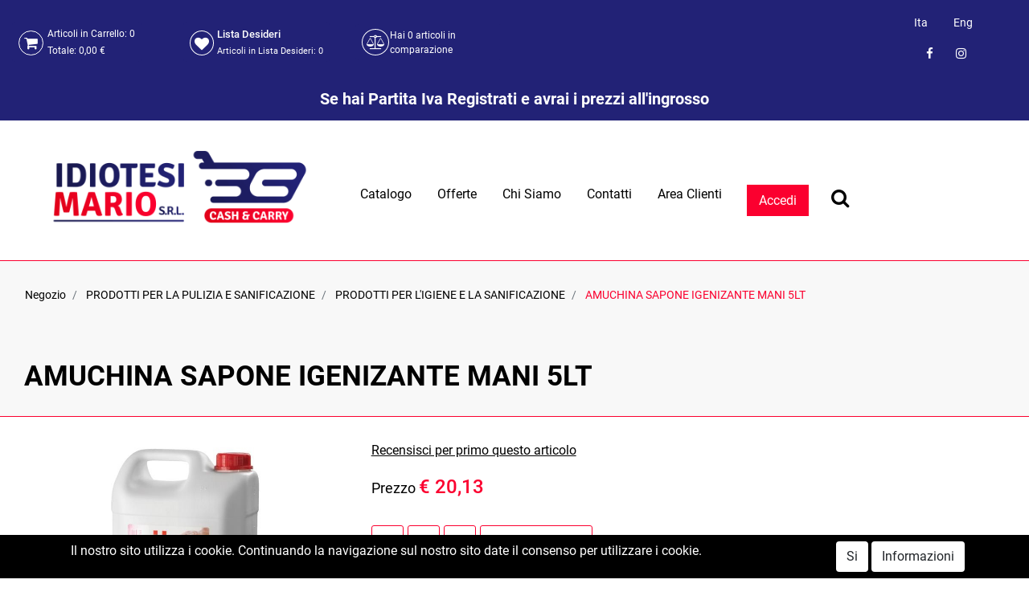

--- FILE ---
content_type: text/html; charset=utf-8
request_url: https://www.cashcarryidiotesi.com/it/amuchina-sapone-igenizante-mani-5lt
body_size: 28554
content:
<!DOCTYPE html>
<html lang="it">
	<head>
		<meta charset="UTF-8">
		<meta name="viewport" content="width=device-width, initial-scale=1, shrink-to-fit=no">
		<meta http-equiv="X-UA-Compatible" content="IE=edge" />
		<link rel="canonical" href="https://www.cashcarryidiotesi.com/it/amuchina-sapone-igenizante-mani-5lt" />
<meta name="keywords" content="AMUCHINA SAPONE IGENIZANTE MANI 5LT" />
<meta name="description" content="AMUCHINA SAPONE IGENIZANTE MANI 5LT" />
		<meta name="generator" content="Passweb - Il Cms di Passepartout - https://www.passepartout.net/software/passweb" />
		<title>AMUCHINA SAPONE IGENIZANTE MANI 5LT - PRODOTTI PER L'IGIENE E LA SANIFICAZIONE - Idiotesi Mario s.r.l.</title>
<link rel="shortcut icon" href="/Resources/Grafica/favicon.png" />


		<link rel="stylesheet" href="/Static/2023B.67/Scripts/bootstrap-4.4.1.min.css">
		<link type="text/css" rel="stylesheet" href="/Static/2023B.67/Web/MDBPro/css/mdb.css" />
		<link rel="stylesheet" href="/Static/2023B.67/Scripts/font-awesome-4.7.0.min.css" />
		<link type="text/css" rel="stylesheet" href="/Static/2023B.67/Web/common/css/css_all-responsive.css" />


			<link type="text/css" rel="stylesheet" href="/Themes/custom/style/1/custom.css?1703080826" />
	
			
							<link href="/Themes/custom/style/1/components.css?1616405652" type="text/css" rel="stylesheet" />
						
		
		<link href="/Resources/multi-shop2/css/hover.css" type="text/css" rel="stylesheet" />
		<link type="text/css" rel="stylesheet" href="/Static/2023B.67/Web/common/css/wizard-theme-responsive/jquery-1.13.3-ui.min.css" />
		<link type="text/css" rel="stylesheet" href="/Static/2023B.67/Web/common/css/jquery.mmenu.all.css" />


<style type="text/css">/*GESTIONE POP UP DI AVVISO PASSWEB*/div.jGrowl {    height: 100%;    background-color: rgba(0, 0, 0, 0.4);}.tongue div.jGrowl {    height: auto;    background-color: transparent;}.tongue div.jGrowl div.jGrowl-notification {display:inline-block;}body>div.jGrowl.center .jGrowl-notification {    margin-top:5%;}.jgrowlblack {    border: 1px solid #FB002F!important;    max-width: 650px !important;    padding: 20px !important;    box-sizing: border-box !important;    width: auto !important;/*aggiunta per gestire scroll in casdo di più articoli nel popup*/height: 445px;overflow-y: auto;}@media (max-width: 576px){    .jgrowlblack {  height: 97vh;  }}div.message {    float:left;    width:100%;    font-size:14px !important;}.jgrowlblack .row>[class*="col-"] {margin-bottom:10px;}.jgrowlblack .close i {    width: 30px;    height: 30px;    text-align: center;    line-height: 30px;    border-radius: 50%;    background-color: #333;    color:#fff;}.titoloPopUp, .prezzoPopUp {    text-align: center;}.titoloPopUp {margin-top:-35px;margin-bottom:20px;}.titoloPopUp hr {width: 100px;}.prezzoPopUp {font-size:2rem color:#FB002F; !important;}.titoloPopUp .labelTitolo {    margin-bottom:0px;     color: #95d8a6;    font-size: 24px;    border: 1px solid;    margin: 20px;}.titoloPopUp .valoreTitolo {color:#FB002F}.imgPopUp img {max-width:130px;}a.pulsantePopUp {    display: inline-block;    width: 100%;    float: left;    text-align: center;    line-height: 40px;    margin-bottom: 8px;    border: 1px solid #000000;    font-size: 0.9rem;    color: #000000;}a.pulsantePopUp i {    margin-right:10px;}a.pulsantePopUp:hover {  border: 1px solid #FB002F;    background-color: #FB002F;    color: #fff;}.valorePrezzo{color: #FB002F;  font-size: 20px;}/*FINE GESTIONE POP UP DI AVVISO PASSWEB*/#ecMinicart_1057 .cartTestata{display: none;}#ecMiniwishlist_1059 .wishTestata{display: none;}#ecMinicomparator_1061 .compTestata {display: none;}/* menu principale */.menuTestata > li > ul:before {    content: '';    position: absolute;    top: -20px;    left: 0;    width: 0;    height: 0;    border-width: 0 20px 20px 0;    border-style: solid;    border-color: transparent transparent #222276;}.menuTestata >li > ul {  display: table;}/* fine */.hr{    border-bottom: 1px solid #28bfb3;    border-left: 0px inset #888888;    border-right: 0px inset #888888;    border-top: 0px inset #888888;    width: 50px;}@media only screen and (max-width: 576px){    #Column_1127 {  min-height: 260px!important;  }  #Column_1131 {  min-height: 260px!important;  }  #Column_1135 {  min-height: 260px!important;  }}/* aggiunta al carrello, comparatore e wishlist */.catalogoProdotti .cella:before {    content: "";    position: absolute;    z-index: -1;    left: 0;    right: 100%;    bottom: 0;    background: #FB002F;    height: 4px;    -webkit-transition-property: right;    transition-property: right;    -webkit-transition-duration: 0.3s;    transition-duration: 0.3s;    -webkit-transition-timing-function: ease-out;    transition-timing-function: ease-out;}.catalogoProdotti .cella:hover:before {    right: 0;}/*a.addtocart:hover {color: #ffffff!important;}*/a.addtocomparator {    border-bottom: 1px solid #FB002F;    border-bottom-left-radius: 3px;    border-bottom-right-radius: 3px;    border-left: 1px solid #FB002F;    border-right: 1px solid #FB002F;    border-top: 1px solid #FB002F;    border-top-left-radius: 3px;    border-top-right-radius: 3px;    color: #FB002F;    line-height: 40px;    width: 118px;}/*a.addtocomparator:hover {    color: #222276;}*/a.addtowishlist {    border-bottom: 1px solid #FB002F;    border-bottom-left-radius: 3px;    border-bottom-right-radius: 3px;    border-left: 1px solid #FB002F;    border-right: 1px solid #FB002F;    border-top: 1px solid #FB002F;    border-top-left-radius: 3px;    border-top-right-radius: 3px;    color: #FB002F;    font-size: 12px;    line-height: 40px;    width: 117px;}/*a.addtowishlist:hover {    color: #222276;}*/.addtocart:hover, .addtocart:focus, .addtocart:active, .addtocomparator:hover, .addtocomparator:focus, .addtocomparator:active, .addtowishlist:hover, .addtowishlist:focus, .addtowishlist:active {    color: #ffffff !important;}.addtocart:before, .addtocomparator:before, .addtowishlist:before {    font-family: FontAwesome;    font-style: normal;    font-weight: normal;    text-decoration: inherit;    font-size: 16px;    padding-left: 5px;    position: absolute;    top: 0;    bottom: 0;    left: 0;    right: 0;    z-index: -1;    background: #222276;    -webkit-transform: scaleX(0);    transform: scaleX(0);    -webkit-transform-origin: 50%;    transform-origin: 50%;    -webkit-transition-property: transform;    transition-property: transform;    -webkit-transition-duration: 0.3s;    transition-duration: 0.3s;    -webkit-transition-timing-function: ease-out;    transition-timing-function: ease-out;}.addtocomparator:before {    content: "\f24e";    text-align: left;}.addtowishlist:before {    content: "\f004";    text-align: left;}.addtocart:before {    content: "\f07a";    text-align: left;    padding-top: 5px;  }.addtocart:hover:before, .addtocart:focus:before, .addtocart:active:before, .addtocomparator:hover:before, .addtocomparator:focus:before, .addtocomparator:active:before, .addtowishlist:hover:before, .addtowishlist:focus:before, .addtowishlist:active:before {    -webkit-transform: scaleX(1);    transform: scaleX(1);}/* fine */mark{  background-color: #FB002F;  color: #ffffff;  font-style: italic;}/*#container_1173{background-image: url(/Resources/multi-shop2/Image/sfondo-parallasse.jpg);}*/:hover{transition: ease-out 0.3s all;}.cmsNewslistComp .containerComp:hover{border-bottom: 8px solid #222276!important;}.hvr-shutter-out-horizontal:before{  background: #222276;}/* menu sticky */.pw-sticky {    -webkit-transition: all 0.4s ease;    -moz-transition: all 0.4s ease;    -o-transition: all 0.4s ease;    transition: background, margin, border, box-shadow 0.4s ease;}.pw-sticky{background: rgba(255,255,255,0.87)!important;  margin-top: 0px!important;  border-bottom: 1px solid #333;  box-shadow: 0px 10px 15px -7px #3f3636;    }/*#container_2314mancante .pw-sticky{background: #ffffffdd!important;  margin-top: 0px!important;  border-bottom: 1px solid #333;  box-shadow: 0px 10px 15px -7px #3f3636;    }#container_1074 .pw-sticky{background: #ffffffdd!important;  margin-top: 0px!important;  border-bottom: 1px solid #333;  box-shadow: 0px 10px 15px -7px #3f3636;  height: 90px!important;}*/.pw-sticky img{max-width: 215px !important;}/*#container_1074{*//*.pw-sticky{transition: all 0.5s ease-in;}*/.pw-sticky #Column_1078{padding-top: 5px;}.pw-sticky #userbar_1063{margin-top: -15px;}@media only screen and (min-width: 992px) and (max-width: 1200px){    .pw-sticky img{    margin-top: -15px;    margin-left: -20px;  }}/* fine */.form-control:focus {box-shadow: none!important;}/* back to top */.back-to-top{  color: #ffffff;    background-color: #FB002F;}.back-to-top:hover{background-color: #222276;}#back-to-top {    position: fixed;    bottom: 30px;    right: 25px;    z-index: 9999;    width: 32px;    height: 32px;    text-align: center;    line-height: 30px;    color: #444;    cursor: pointer;    border: 0;    border-radius: 2px;    text-decoration: none;    transition: opacity 0.2s ease-out;    opacity: 0;}/*#back-to-top:hover {    background: #196CBD;}*/#back-to-top.show {    opacity: 1;}#container_1223{position: fixed;    bottom: 90px;    right: 40px;  /*top: 20px;*/    z-index: 9999;    width: 32px;    height: 32px;    text-align: center;    line-height: 30px;    color: #444;    cursor: pointer;    border: 0;    border-radius: 2px;    text-decoration: none;    transition: opacity 0.2s ease-out;    opacity: 0;}#container_1223.show {    opacity: 1;}@media only screen and (max-width: 576px){    /*#back-to-top {  bottom: 50px;  right: 45px;  }    #container_1223{  bottom: 110px;  right: 60px;}  #container_2495mancante{  bottom: 50px;  left: 45px;}*/}@media only screen and (min-width: 992px) and (max-width: 1200px){    .adatta-tablet-menu{  margin-left: -45px;  }  .adatta-tablet-img{  margin-top: 15px;  }}/*@media only screen and (max-width: 768px){    #slider_1107 img{  max-width: 180px!important;  }  #slider_1107 h3{  font-size: 20px!important;  }*/  /*  #slider_1107 h3{  font-size: 20px!important;  }*/  /*#slider_1107 .paragraphComp-content < .paragraphComp {  margin-top: 20px!important;  }*/  #slider_1107 p{  font-size: 16px!important;  }}.mm-next, .mm-prev{background-color: #FB002F!important;  color: #ffffff!important;}/* effetto hover carrello sezione nera */.hover-secondario .addtocart:before, .hover-secondario .addtocomparator:before, .hover-secondario .addtowishlist:before {    font-family: FontAwesome;    font-style: normal;    font-weight: normal;    text-decoration: inherit;    font-size: 16px;    padding-left: 5px;    position: absolute;    top: 0;    bottom: 0;    left: 0;    right: 0;    z-index: -1;    background: #FB002F;    -webkit-transform: scaleX(0);    transform: scaleX(0);    -webkit-transform-origin: 50%;    transform-origin: 50%;    -webkit-transition-property: transform;    transition-property: transform;    -webkit-transition-duration: 0.3s;    transition-duration: 0.3s;    -webkit-transition-timing-function: ease-out;    transition-timing-function: ease-out;}.hover-secondario .addtocart:before, .hover-secondario .addtocomparator:before, .hover-secondario .addtowishlist:before {    font-family: FontAwesome;    font-style: normal;    font-weight: normal;    text-decoration: inherit;    font-size: 16px;    padding-left: 5px;    position: absolute;    top: 0;    bottom: 0;    left: 0;    right: 0;    z-index: -1;    background: #FB002F;    -webkit-transform: scaleX(0);    transform: scaleX(0);    -webkit-transform-origin: 50%;    transform-origin: 50%;    -webkit-transition-property: transform;    transition-property: transform;    -webkit-transition-duration: 0.3s;    transition-duration: 0.3s;    -webkit-transition-timing-function: ease-out;    transition-timing-function: ease-out;}.hover-secondario .addtocomparator:before {    content: "\f24e";    text-align: left;}.hover-secondario .addtowishlist:before {    content: "\f004";    text-align: left;}.hover-secondario .addtocart:before {    content: "\f07a";    text-align: left;    padding-top: 5px;  }.hover-secondario .addtocart:hover:before, .hover-secondario .addtocart:focus:before, .hover-secondario .addtocart:active:before, .hover-secondario .addtocomparator:hover:before, .hover-secondario .addtocomparator:focus:before, .hover-secondario .addtocomparator:active:before, .hover-secondario .addtowishlist:hover:before, .hover-secondario .addtowishlist:focus:before, .hover-secondario .addtowishlist:active:before {    -webkit-transform: scaleX(1);    transform: scaleX(1);}/* fine *//* pulsanti mobile testata */#ContainerRow_1098 .cartTestata{display: none;}#ContainerRow_1098 .wishTestata{display: none;}#ContainerRow_1098 .compTestata{display: none;}#ecMinicomparator_1106 .card-body:nth-child(3){padding-top: 20px;  padding-bottom: 20px;}#ecMinicomparator_1106 .card-body{    padding: 0px!important;}a:hover {    color: #222276;}/* fine */@media only screen and (max-width: 576px){    #r_oc_container_1080{  width: 100%!important;  }  #r_oc_container_1223{  width: 100%!important;  }  #r_oc_container_2495mancante{  width: 100%!important;  }    #r_oc_container_1092{    width: 100%!important;  }  #container_1093{  width: 100%!important;  }  /* filtro offerte mobile */  #r_oc_container_2661mancante{  width: 100%!important;  }    /* filtri mobile blog */  #r_oc_container_3301mancante{  width: 100%!important;  }}/* menu offcanvas close */.chiudi_menu_mobile{    position: absolute!important;    top: 0;    right: 0;    font-size: 30px;}/* fine */.pw-sticky #container_2314mancante{  padding-bottom: 0px;    padding-top: 0px;}/* menu nascondo voci *//*.menuTestata li:first-child ul li:nth-child(1), .menuTestata li:first-child ul li:nth-child(2), .menuTestata li:first-child ul li:nth-child(3), .menuTestata li:first-child ul li:nth-child(4), .menuTestata li:first-child ul li:nth-child(5), {display: none;}*//*#menu_1079 li ul #menu_entry_1079_71, #menu_1079 li ul #menu_entry_1079_74, #menu_1079 li ul #menu_entry_1079_73, #menu_1079 li ul #menu_entry_1079_78, #menu_1079 li ul #menu_entry_1079_75{display: none;}#r_menu_entry_2268_71, #r_menu_entry_2268_74, #r_menu_entry_2268_73,#r_menu_entry_2268_78,#r_menu_entry_2268_75{display: none;}#menu_3394mancante li ul menu_entry_3394_71, #menu_3394mancante li ul menu_entry_3394_73, #menu_3394mancante li ul menu_entry_3394_74, #menu_3394mancante li ul menu_entry_3394_75, #menu_3394mancante li ul menu_entry_3394_78{display: none;}#menu_entry_3394_71mancante, #menu_entry_3394_74mancante, #menu_entry_3394_73mancante,#menu_entry_3394_78mancante,#menu_entry_3394_75mancante{display: none;}*//* fine */.titolo-testo h1{font-size: 26px;    font-weight: 300;    margin-top: 40px;}.titolo-testo h2{font-size: 26px;    font-weight: 300;    margin-top: 40px;}/* pagina catalogo */.tabsComp .cella:before {    content: "";    position: absolute;    z-index: -1;    left: 0;    right: 100%;    bottom: 0;    background: #FB002F;    height: 4px;    -webkit-transition-property: right;    transition-property: right;    -webkit-transition-duration: 0.3s;    transition-duration: 0.3s;    -webkit-transition-timing-function: ease-out;    transition-timing-function: ease-out;}.tabsComp .cella:hover:before {    right: 0;}#container_2495mancante, #container_2661mancante {position: fixed;  /*top: 30px;*/    bottom: 90px;    /*left: 25px;*/  /*top: 20px;*/    z-index: 9999;    width: 32px;    height: 32px;    text-align: center;    line-height: 30px;    color: #444;    cursor: pointer;    border: 0;    border-radius: 2px;    text-decoration: none;    transition: opacity 0.2s ease-out;    opacity: 0;}#container_2495mancante.show, #container_2661mancante.show {    opacity: 1;}/* fine */.cmsNewslistComp-row{margin-right: 0px!important;  margin-left: 0px!important;}/**************CIRCFULL****************************/.circliful .outer {    fill: transparent;    stroke: #333;    stroke-width: 19.8;    stroke-dasharray: 534;    transition: stroke-dashoffset 1s;    -webkit-animation-play-state: running;    /* firefox bug fix - won't rotate at 90deg angles */    -moz-transform: rotate(-89deg) translateX(-190px);}/* full circle 25 empty 534 */.circliful .inner {    fill: transparent;    stroke: orange;    stroke-width: 20;    stroke-dasharray: 534;    transition: stroke-dashoffset 1s;    -webkit-animation-play-state: running;    /* firefox bug fix - won't rotate at 90deg angles */    -moz-transform: rotate(-89deg) translateX(-190px);    stroke-dashoffset: 0;}.circliful {    overflow: visible !important;}.svg-container {    width: 100%;    margin: 0 auto;    overflow: visible;    position: relative;}svg .icon {    font-family: FontAwesome;}.legend-line {    white-space: nowrap;}.color-box {    width: 15px;    height: 15px;    border-radius: 2px;    display: inline-block;    float: left;    padding-top: 3px;    margin: 2px 5px 0 0;}/* fine */@media only screen and (max-width: 576px){    .carousel-buttons .fa-chevron-left{left: -10px!important;    top: -25px;  }  .carousel-buttons .fa-chevron-right{right: -10px!important;    top: -25px;  }}.hvr-underline-from-left:before {    background: #FB002F!important;}/* carrello */@media only screen and (min-width: 993px){  .ecCartCustomComp-cartTableRow:nth-child(2) label.title{display: block!important;  }  .ecCartCustomComp-cartTableRow label.title{  display: none!important;  }}.no-gutter>.row.ecCartCustomComp-cartTableRow>div {    padding: 0rem!important;}#content_38, #content_39, #content_40, #content_41{border-left: 1px solid #dddddd;}#ecCartCustom_1320 .ecCartCustomComp-cartButton{margin-top: 10px;  }#ecCartCustom_1320 .ecCartCustomComp-checkoutLink a:hover {    color: #ffffff;  background: #222276;  border-radius: 3px;}#ecCartCustom_1320 .ecCartCustomComp-catalogLink a {    color: #ffffff;  background: #222276;  border-radius: 3px;  width: 250px;}#ecCartCustom_1320 .ecCartCustomComp-catalogLink a:hover {  background: #FB002F;}#ecCartCustom_1320 .ecCartCustomComp-contentVoucherQuote .ecCartCustomComp-applyVoucherQuote a:hover {    color: #ffffff;  background: #222276;  border-radius: 3px;}#ecCartCustom_1320 .ecCartCustomComp-linkQuoteShippingQuote a:hover{  background: #FB002F;}/* fine *//* checkout */.ecCheckoutCustomComp-linkconfirmckeckout a{  color: #fff;    background: #FB002F;  margin-top: 10px;}.ecCheckoutCustomComp-linkconfirmckeckout a:hover{    background: #222276;}.ecCheckoutCustomComp .ecCheckoutCustomComp-accordion .card-header{  border-color: #fff!important;    margin-bottom: -40px!important;}#ecCheckoutCustom_2996mancante .ecCheckoutCustomComp-checkoutTable .number1 > div.col-title, #ecCheckoutCustom_2996mancante .ecCheckoutCustomComp-checkoutTable .number2 > div.col-title, #ecCheckoutCustom_2996mancante .ecCheckoutCustomComp-checkoutTable .number3 > div.col-title, #ecCheckoutCustom_2996mancante .ecCheckoutCustomComp-checkoutTable .number4 > div.col-title, #ecCheckoutCustom_2996mancante .ecCheckoutCustomComp-checkoutTable .number5 > div.col-title, #ecCheckoutCustom_2996mancante .ecCheckoutCustomComp-checkoutTable .number6 > div.col-title{  border-bottom: 1px solid #dddddd;    border-top: 1px solid #dddddd;    margin-bottom: 10px;} #ecCheckoutCustom_2996mancante .ecCheckoutCustomComp-checkoutTable .number3 > div.col-title{border-right: 1px solid #dddddd;}/*.ecCheckoutCustomComp-checkoutFooterShipping .summary-left{text-align: right!important;}.ecCheckoutCustomComp-checkoutFooterShipping .summary-left label{display: inline!important;}*/.ecCheckoutCustomComp .summary-left {    text-align: right!important;}.ecCheckoutCustomComp .summary-left>*{    display: inline!important;}/* fine */#paragraph_1222{position: fixed;    bottom: 30px;    /*left: 40px;*/    /* top: 20px; */    z-index: 9999;    width: 32px;    height: 32px;    text-align: center;    line-height: 30px;    color: #444;    cursor: pointer;    border: 0;    border-radius: 2px;    text-decoration: none;    transition: opacity 0.2s ease-out;    opacity: 0;}#paragraph_1222.show{  opacity: 1;}#container_3301mancante{position: fixed;    bottom: 150px;  right: 40px;    /*left: 40px;*/    /* top: 20px; */    z-index: 9999;    width: 32px;    height: 32px;    text-align: center;    line-height: 30px;    color: #444;    cursor: pointer;    border: 0;    border-radius: 2px;    text-decoration: none;    transition: opacity 0.2s ease-out;    opacity: 0;}#container_3301mancante.show{  opacity: 1;}@media only screen and (min-width: 993px){  .ecCheckoutCustomComp-checkoutTableRow:nth-child(1) label.title{display: block!important;  }  .ecCheckoutCustomComp-checkoutTableRow label.title{  display: none!important;  }}#form_1904-divform input::placeholder {color: #999;}/* home parallax */@media only screen and (max-width: 576px){  .jarallax .ecListCategoryComp-cells div div{  width: 100%!important;  margin-left: 0px;  margin-right: 0px;  }}@media (min-width: 1200px){  .bs-container {  max-width: 1300px!important;  }}@media (max-width: 576px){.ecFieldcommentsComp-comment_container .media{display: block!important;}.ecFieldcommentsComp-comment_container .media-body{  width: 100%;    margin-top: 10px;}.ecFieldcommentsComp-comment_container textarea{  height: 150px!important;}}/*@media (max-width: 992px){*/@media only screen and (min-width: 576px) and (max-width: 992px){  .ecFieldcommentsComp-comment_container textarea{  height: 100px!important;}}.cmsNewslistComp .cmsNewslistComp-row > div{  margin-bottom: 30px;}.mm-panels .tabsComp input[type=text]::placeholder,.mm-panels .tabsComp textarea::placeholder{    color: #fff;    opacity: 1; /* Firefox */}.mm-panels .tabsComp input[type=text]:-ms-input-placeholder,.mm-panels .tabsComp textarea:-ms-input-placeholder { /* Internet Explorer 10-11 */   color: #fff;}.mm-panels .tabsComp input[type=text]::-ms-input-placeholder,.mm-panels .tabsComp textarea::-ms-input-placeholder { /* Microsoft Edge */   color: #fff;}.mm-close {margin-top:10px!important;}.mm-menu .mm-btn:after, .mm-menu .mm-btn:before {    border-color: #000 !important;}.mm-clear:before, .mm-close:before {    right: 13px !important;}.mm-clear:after, .mm-clear:before, .mm-close:after, .mm-close:before {    width: 10px !important;    height: 10px !important;}.mm-menu .mm-btn:after, .mm-menu .mm-btn:before {    border-color: #ffffff;}.mm-navbars-bottom .mm-navbar {  background-color: #222276!important;}.mm-menu .mm-listview>li .mm-next:after {    border-color: rgb(255, 255, 255)!important;}.mm-menu.mm-offcanvas {max-width:400px!important;}/* carrello */@media (max-width: 1199px) {.ecCartCustomComp-col-items, .ecCartCustomComp-col-totals {-ms-flex: 0 0 100%;flex: 0 0 100%;max-width: 100%;}}/*@media only screen and (max-width: 992px){  */.ecCartCustomComp-cartTable .title.number1,  .ecCartCustomComp-cartTable .title.number2,   .ecCartCustomComp-cartTable .title.number3,  .ecCartCustomComp-cartTable .title.number4 {border-top: 2px solid #ddd!important;font-weight: bold!important;}/*}*/@media only screen and (max-width: 992px){ .ecCartCustomComp-cartTable .title.number1,  .ecCartCustomComp-cartTable .title.number2,   .ecCartCustomComp-cartTable .title.number3,  .ecCartCustomComp-cartTable .title.number4 {margin-top: 15px;background: #f3f3f3;}/*.ecCartCustomComp-cartTable:first-child .title.ecCartCustomComp-cartButtonH {display: none;}*/}.stile-link {font-weight: bold!important;  text-decoration: underline!important;  margin-left: 5px;  margin-right: 5px;}@media (max-width:768px) {.arrowUp {display: none!important;}}@media (max-width:768px) {.pulsante-info {  bottom:30px!important;}}.mm-panels .userloginComp input[type=text]::placeholder,.mm-panels .userloginComp input[type=password]::placeholder {color: #fff;}.ecCartCustomComp-contentVoucherQuote .ecCartCustomComp-applyVoucherQuote {        width: auto!important;}.ecCartCustomComp-cartAction {float: right;    margin-top: 12px;}#ecMiniwishlist_1059 .ecMiniwishlistComp-cartLink {padding-left:5px!important;}.ecCheckoutCustomComp .alert.alert-info {display:block!important;}/*****STILE BOTTONI SHARER*****/.sharer {    background-color:unset!important;    border:unset!important;  }  .sharer:focus {    box-shadow:none!important;  }  .facebook i {color:#3b5998;}  .twitter i {color:#00acee;}  .whatsapp i {color:#25d366;}  .telegram i {color:#08c;}  .linkedin i {color:#0e76a8;}  .mail i {color:#d93025;}  .pinterest i {color:#e60023;}/*****FINE STILE BOTTONI SHARER*****/@media (max-width: 767px) {  .RigaHome {margin-top:50px!important;}  .ecCartCustomComp-checkoutLink, .ecCheckoutCustomComp-checkoutFooter,  .ecCheckoutCustomComp-linkconfirmckeckout {  position: fixed;  z-index: 900;  bottom: 0;  width: 100% !important;  left: 0;  margin-bottom: 0px !important;  }    .ecCartCustomComp-checkoutLink a {  padding: 10px 0 !important;  }  .ecCheckoutCustomComp-linkconfirmckeckout a {  margin-bottom: 0px !important;  }}.ecCheckoutCustomComp-pre-condition-alert .alert-info a:hover {  color: #FB002F !important;}button.sharer {  padding: .5rem !important;}.pw-sticky .barra-utente {  display: none;}@media (min-width: 1200px) {  .wrapperFiltri .pw-collapse-target,  .wrapperFiltriCatalogo .pw-collapse-target {  position: relative;  display: block;  opacity: 1;  }  .wrapperFiltri .pw-collapse-button,  .wrapperFiltriCatalogo .pw-collapse-button {    display: none;  }}@media (max-width: 1199px) {  .wrapperFiltri .pw-collapse-target,  .wrapperFiltriCatalogo .pw-collapse-target {border: 2px solid #222276;border-radius: 5px;  }}.captchafieldComp .formfield_field label,.privacyfieldComp .formfield_field > label {  position: static !important;}.userregistrationComp .checkboxfieldComp .formfield_field label {  position: relative !important;}@media (min-width: 992px) and (max-width: 1200px) {  .ecMinicartComp .card-body:nth-child(2),  .ecMinicartComp .card-body:nth-child(3),  .ecMiniwishlistComp .card-body:nth-child(1),    .ecMiniwishlistComp .card-body:nth-child(2),    .ecMinicomparatorComp .card-body:nth-child(2) {display: none;  }  .ecMinicartComp .card-body:last-child a,  .ecMiniwishlistComp .card-body:last-child a,  .ecMinicomparatorComp .card-body:last-child a {position: relative !important;  }  .ecMinicartComp .card-body:last-child a { margin-top: 0 !important;  }  .ecMiniwishlistComp .card-body:last-child a { margin-top: 3px !important;  }  .ecMinicomparatorComp .card-body:last-child a { margin-top: 0 !important;  }}/************* CHECKOUT ***************/.ecCheckoutCustomComp .card-body input[type=text],.ecCheckoutCustomComp .card-body select {    border-bottom: 1px solid #000000 !important;    border-bottom-left-radius: 0 !important;    border-bottom-right-radius: 0 !important;    border-left: 0 solid !important;    border-right: 0 solid !important;    border-top: 0 solid !important;}.menuTestata li ul {  display:block!important;  column-count:3;}.ecCheckoutCustomComp-accordion .card-body input[type=text] {height:36px!important;}.TestoPrivacy a, .TestoPrivacy u {word-break:break-all;}</style>
		<link href="/Fonts/roboto/roboto.css" type="text/css" rel="stylesheet" />

		<meta name="msvalidate.01" content="BDA5E575E73914B222C547B2A7A88672" />
		<meta name="google-site-verification" content="kYHXkwvtxP07j8RQ1K0f7gVSpvKLSsmvynE3Xc1eX9o" />





	</head>
	<body id="page_509" data-page="509" class="  body-loading ">
		<div id="websiteContainer" >
			<div id="websiteFrame">
				<div id="columns"  >
					<div id="middleColumn" class="container  ">
							<header   id="container_1054"  class=" hidden-md-down  containerComp  container-fluid no-gutter   "  >
									
									<div   id="ContainerRow_1055"  class="  ContainerRowComp  bs-container  "  >
											<div id="row_1055" class="row   ">
												<div   id="Column_1056"  class="  ColumnComp  col-xl-2 col-lg-1  d-flex align-items-center   "  >
												<div   id="ecMinicart_1057"  class="  ecMinicartComp  card    "  >
												<div class="card-body minicart-title ">
												  <h4 class="card-title">Articoli in Carrello</h4>
												    </div>
												
												    <div class="card-body minicart-totalItems ">
												        <p class="ecMinicartComp-totalItems card-text">
												          Articoli in Carrello: <span class="ecMinicartComp-cartTotal">0</span>
												        </p>
												      </div>
												    <div class="card-body minicart-totalPrice ">
												        <div class="ecMinicartComp-totalPrice card-text">
												          Totale: <span class="ecMinicartComp-cartTotalPrice">0,00 €</span>
												        </div>
												      </div>
												  
												<div class="card-body minicart-goToCart ">
												      <p class="ecMinicartComp-gotoCart card-text ">
												        <a href="/it/negozio/carrello" class="ecMinicartComp-cartLink card-link"><i class="fa fa-shopping-cart" aria-hidden="true"></i><span class="cartTestata" style="margin-left:5px;">Carrello</span></a>
												      </p>
												    </div>
												</div>
												
												
												
												</div>
												
												
												<div   id="Column_1058"  class="  ColumnComp  col-xl-2 col-lg-1  d-flex align-items-center   "  >
												<div   id="ecMiniwishlist_1059"  class="  ecMiniwishlistComp  card    "  >
												<div class="card-body minicart-title ">
												  <h4 class="card-title">Lista Desideri</h4>
												    </div>
												
												    <div class="card-body minicart-totalItems ">
												        <p class="ecMiniwishlistComp-totalItems card-text">
												          Articoli in Lista Desideri: <span class="ecMiniwishlistComp-cartTotal">0</span>
												        </p>
												      </div>
												  
												<div class="card-body minicart-goToCart ">
												      <p class="ecMiniwishlistComp-gotoCart card-text ">
												        <a href="/it/negozio/lista-desideri" class="ecMiniwishlistComp-cartLink card-link"><i class="fa fa-heart" aria-hidden="true"></i><span class="wishTestata" style="margin-left:5px;">Lista Desideri</span></a>
												      </p>
												    </div>
												</div>
												
												
												
												</div>
												
												
												<div   id="Column_1060"  class="  ColumnComp  col-xl-2 col-lg-1  d-flex align-items-center   "  >
												<div   id="ecMinicomparator_1061"  class="  ecMinicomparatorComp  card    "  >
												<div class="card-body minicart-title ">
												  <h4 class="card-title">COMPARAZIONE ARTICOLI</h4>
												    </div>
												
												    <div class="card-body minicart-totalItems ">
												        <p class="ecMinicomparatorComp-totalItems card-text">
												          Hai <span class="ecMinicomparatorComp-cartTotal">0</span> <span class="testoarticoli">articoli in comparazione</span>
												        </p>
												    </div>
												    <div class="card-body minicart-goToCart ">
												        <p class="ecMinicomparatorComp-gotoCart card-text ">
												          <a href="/it/comparazione-articoli" class="ecMinicomparatorComp-cartLink card-link"><i class="fa fa-balance-scale" aria-hidden="true"></i><span class="compTestata style="margin-left:5px"">Comparatore</span></a>
												        </p>
												    </div>
												</div>
												
												
												
												</div>
												
												
												<div   id="Column_1062"  class="  ColumnComp  col-xl-4 col-lg-6  d-flex justify-content-between align-items-center   "  >
												<div   id="userbar_1063"  class="  userbarComp barra-utente container-fluid   "  >
												</div>
												
												
												
												</div>
												
												
												<div   id="Column_1064"  class="  ColumnComp  col-xl-2 col-lg-3  d-flex flex-column justify-content-center align-self-center align-items-center   "  >
												<div id="menu_1219"  class="menu-Resp pw-responsive   " > <ul   class="  menuComp   float nav hidden-md-down   " data-menu='1' data-has-imageopenbranch='false' data-imageopenbranch='' data-has-imageclosebranch='false' data-imageclosebranch='' data-fadetime='0' data-has-openbranchonclick='false' data-openbranchonclick='0' data-keepbranchesopen='false' data-closeopenedbranch='false' data-onrequest=0 data-class-ul='nav hidden-md-down' >
														
																	<li id="menu_entry_1219_104" data-entry-id="menu_entry_1219_104" data-root-id="0" class="  nav-item">
																		<a href="/it/amuchina-sapone-igenizante-mani-5lt" target="_self"  class="nav-link  active "    >
																			Ita 
																		</a>
																	</li>
																
																	<li id="menu_entry_1219_105" data-entry-id="menu_entry_1219_105" data-root-id="0" class="  nav-item">
																		<a href="/en/420011-amuchina-sapone-igenizante-mani-5lt" target="_self"  class="nav-link  "    >
																			Eng 
																		</a>
																	</li>
																
												
												
												</ul>
												<ul id="menu_1219_r" class="  menuComp  list-group hidden-lg-up listresponsive " data-menu='1' data-has-imageopenbranch='false' data-imageopenbranch='' data-has-imageclosebranch='false' data-imageclosebranch='' data-fadetime='0' data-has-openbranchonclick='false' data-openbranchonclick='0' data-keepbranchesopen='false' data-closeopenedbranch='false' data-onrequest=0 data-class-ul='nav hidden-md-down'>
													
															<li id="r_menu_entry_1219_104"  data-entry-id="menu_entry_1219_104" data-root-id="0" class="  list-group-item justify-content-between">
																			<a href="/it/amuchina-sapone-igenizante-mani-5lt" target="_self"  class="list-group-item-action  active "     id="ri_menu_entry_1219_104">
																	Ita 
																</a>
															</li>
														
															<li id="r_menu_entry_1219_105"  data-entry-id="menu_entry_1219_105" data-root-id="0" class="  list-group-item justify-content-between">
																			<a href="/en/420011-amuchina-sapone-igenizante-mani-5lt" target="_self"  class="list-group-item-action  "     id="ri_menu_entry_1219_105">
																	Eng 
																</a>
															</li>
														
												
												</ul>
												
												</div>
												
												<div   id="html_1065"  class="  htmlComp  container-fluid   "  >
												<style>

												    ul.share-buttons{
												        list-style: none;
												        padding: 0;
												    }

												    ul.share-buttons li{
												        display: inline;
												    }

												    ul.share-buttons i {
												        -webkit-transition: all 0.5s ease;
												        -moz-transition: all 0.5s ease;
												        -o-transition: all 0.5s ease;
												        transition: all 0.5s ease;
												        font-size:15px;
												        margin-left:5px;
												        color:#fff;
												        width: 30px;
												        height: 30px;
												        line-height: 30px;
												        border-radius: 50%;
													text-align:center;
												    }
												  ul.share-buttons i:hover {background-color:#FB002F;}


												</style>
												<ul class="share-buttons">
												    <li><a class="" rel="noopener noreferrer" href="https://www.facebook.com/pages/category/Product-Service/Idiotesi-Mario-SRL-Ingrosso-112385493900690/"
												           target="_blank">
													    <i class="fa fa-facebook" aria-hidden="true"></i>
												    </a>
												    </li>
												    <li><a class="" rel="noopener noreferrer" href="https://www.instagram.com/mario_idiotesi_srl_ingrosso/"
												           target="_blank">
													  <i class="fa fa-instagram" aria-hidden="true"></i>
												    </a>
												    </li>
												</ul>
												</div>
												
												
												
												</div>
												
												
									
											</div>
									
									</div>
									
									
									<div   id="paragraph_3211"  class="  paragraphComp  container-fluid   "  >
									 
									<div class="paragraphComp-content">
										Se hai Partita Iva Registrati e avrai i prezzi all'ingrosso
									</div>
									</div>
									
									
									
							
							</header>
							
							
							<div   id="container_1066"  class=" hidden-lg-up  containerComp  container-fluid stickyContent d-flex justify-content-between align-items-center   "  data-sticky-top='0' data-sticky-stop=''  >
									
									<div id="menu_1067"  class="menu-Resp pw-responsive   " > <ul   class="  menuComp allineamentoDestro menuTestata ricercaHidden  offcanvas nav flex-column d-none   " data-menu='1' data-has-imageopenbranch='false' data-imageopenbranch='' data-has-imageclosebranch='false' data-imageclosebranch='' data-fadetime='0' data-has-openbranchonclick='false' data-openbranchonclick='0' data-keepbranchesopen='false' data-closeopenedbranch='false' data-onrequest=0 data-class-ul='nav flex-column d-none' >
									</ul>
									<div id="menu_1067_r" class="  menuComp  list-group offcanvas " data-menu='1' data-has-imageopenbranch='false' data-imageopenbranch='' data-has-imageclosebranch='false' data-imageclosebranch='' data-fadetime='0' data-has-openbranchonclick='false' data-openbranchonclick='0' data-keepbranchesopen='false' data-closeopenedbranch='false' data-onrequest=0 data-class-ul='nav flex-column d-none'>
											<div id="oc_button_1067">
												<a href='#r_oc_menu_1067' data-menu-button="true">
														<i class="fa fa-bars offcanvas-button" aria-hidden="true"></i>
												</a>
											</div>
										<nav id="r_oc_menu_1067"  class="menu-offcanvas  allineamentoDestro-menu menuTestata-menu ricercaHidden-menu ">
											<ul class="list-group offcanvas">
									
									
										
												<li id="r_menu_entry_1067_70"  data-entry-id="menu_entry_1067_70" data-root-id="0" class=" chiudi_menu_mobile list-group-item justify-content-between">
																<a href="#" target="_self"  class="list-group-item-action  "     id="ri_menu_entry_1067_70">
														X 
													</a>
												</li>
											
												<li id="r_menu_entry_1067_177" data-loading="1" data-entry-id="menu_entry_1067_177" data-root-id="71" class="  list-group-item justify-content-between">
																<a href="/it/negozio" target="_self"  class="list-group-item-action  "     id="ri_menu_entry_1067_177">
														Catalogo 
													</a>
															<ul class="list-group offcanvas accordion-target" id="r_ul_menu_entry_1067_177">
															    
															          <li id="r_menu_entry_1067_592"  data-entry-id="menu_entry_1067_592" data-root-id="71" class=" list-group-item justify-content-between">
															            <a href="/it/negozio/accessori-per-alimentari"   class="list-group-item-action   "      id="ri_menu_entry_1067_592">
															              ACCESSORI PER ALIMENTARI
															            </a>
															         </li>
															        
															          <li id="r_menu_entry_1067_528" data-loading="1" data-entry-id="menu_entry_1067_528" data-root-id="71" class=" list-group-item justify-content-between">
															            <a href="/it/negozio/alimentari-macellerie-panifici"   class="list-group-item-action   "      id="ri_menu_entry_1067_528">
															              ALIMENTARI MACELLERIE PANIFICI
															            </a>
															                <ul class="list-group offcanvas accordion-target" id="r_ul_menu_entry_1067_528">
															                    
															                          <li id="r_menu_entry_1067_524"  data-entry-id="menu_entry_1067_524" data-root-id="71" class=" list-group-item justify-content-between">
															                            <a href="/it/negozio/alimentari-macellerie-panifici/buste-carta-plastica-sacchetti-neutri"   class="list-group-item-action   "      id="ri_menu_entry_1067_524">
															                              BUSTE CARTA PLASTICA SACCHETTI NEUTRI
															                            </a>
															                         </li>
															                        
															                          <li id="r_menu_entry_1067_537"  data-entry-id="menu_entry_1067_537" data-root-id="71" class=" list-group-item justify-content-between">
															                            <a href="/it/negozio/alimentari-macellerie-panifici/carte-politenate-macelleria-e-alimentari"   class="list-group-item-action   "      id="ri_menu_entry_1067_537">
															                              CARTE POLITENATE MACELLERIA E ALIMENTARI
															                            </a>
															                         </li>
															                        
															                          <li id="r_menu_entry_1067_538"  data-entry-id="menu_entry_1067_538" data-root-id="71" class=" list-group-item justify-content-between">
															                            <a href="/it/negozio/alimentari-macellerie-panifici/vaschette-in-pet-alluminio-e-polistirolo"   class="list-group-item-action   "      id="ri_menu_entry_1067_538">
															                              VASCHETTE IN PET ALLUMINIO E POLISTIROLO
															                            </a>
															                         </li>
															                        
															                </ul>
															         </li>
															        
															          <li id="r_menu_entry_1067_620"  data-entry-id="menu_entry_1067_620" data-root-id="71" class=" list-group-item justify-content-between">
															            <a href="/it/negozio/articoli-di-carnevale"   class="list-group-item-action   "      id="ri_menu_entry_1067_620">
															              ARTICOLI DI CARNEVALE
															            </a>
															         </li>
															        
															          <li id="r_menu_entry_1067_322"  data-entry-id="menu_entry_1067_322" data-root-id="71" class=" list-group-item justify-content-between">
															            <a href="/it/negozio/articoli-natalizi"   class="list-group-item-action   "      id="ri_menu_entry_1067_322">
															              ARTICOLI NATALIZI
															            </a>
															         </li>
															        
															          <li id="r_menu_entry_1067_520"  data-entry-id="menu_entry_1067_520" data-root-id="71" class=" list-group-item justify-content-between">
															            <a href="/it/negozio/articoli-pasquali"   class="list-group-item-action   "      id="ri_menu_entry_1067_520">
															              ARTICOLI PASQUALI
															            </a>
															         </li>
															        
															          <li id="r_menu_entry_1067_608" data-loading="1" data-entry-id="menu_entry_1067_608" data-root-id="71" class=" list-group-item justify-content-between">
															            <a href="/it/negozio/articoli-per-bomboniera-e-regalo"   class="list-group-item-action   "      id="ri_menu_entry_1067_608">
															              ARTICOLI PER BOMBONIERA E REGALO
															            </a>
															                <ul class="list-group offcanvas accordion-target" id="r_ul_menu_entry_1067_608">
															                    
															                          <li id="r_menu_entry_1067_609"  data-entry-id="menu_entry_1067_609" data-root-id="71" class=" list-group-item justify-content-between">
															                            <a href="/it/negozio/articoli-per-bomboniera-e-regalo/scatole-per-bomboniera"   class="list-group-item-action   "      id="ri_menu_entry_1067_609">
															                              SCATOLE PER BOMBONIERA
															                            </a>
															                         </li>
															                        
															                          <li id="r_menu_entry_1067_610"  data-entry-id="menu_entry_1067_610" data-root-id="71" class=" list-group-item justify-content-between">
															                            <a href="/it/negozio/articoli-per-bomboniera-e-regalo/vetro"   class="list-group-item-action   "      id="ri_menu_entry_1067_610">
															                              VETRO
															                            </a>
															                         </li>
															                        
															                </ul>
															         </li>
															        
															          <li id="r_menu_entry_1067_199" data-loading="1" data-entry-id="menu_entry_1067_199" data-root-id="71" class=" list-group-item justify-content-between">
															            <a href="/it/negozio/articoli-per-party-e-feste"   class="list-group-item-action   "      id="ri_menu_entry_1067_199">
															              ARTICOLI PER PARTY E FESTE
															            </a>
															                <ul class="list-group offcanvas accordion-target" id="r_ul_menu_entry_1067_199">
															                    
															                          <li id="r_menu_entry_1067_225"  data-entry-id="menu_entry_1067_225" data-root-id="71" class=" list-group-item justify-content-between">
															                            <a href="/it/negozio/articoli-per-party-e-feste/coordinati-per-feste"   class="list-group-item-action   "      id="ri_menu_entry_1067_225">
															                              COORDINATI PER FESTE
															                            </a>
															                         </li>
															                        
															                          <li id="r_menu_entry_1067_216"  data-entry-id="menu_entry_1067_216" data-root-id="71" class=" list-group-item justify-content-between">
															                            <a href="/it/negozio/articoli-per-party-e-feste/palloncini-lattice-maylar"   class="list-group-item-action   "      id="ri_menu_entry_1067_216">
															                              PALLONCINI LATTICE MAYLAR
															                            </a>
															                         </li>
															                        
															                </ul>
															         </li>
															        
															          <li id="r_menu_entry_1067_512"  data-entry-id="menu_entry_1067_512" data-root-id="71" class=" list-group-item justify-content-between">
															            <a href="/it/negozio/articoli-san-valentino"   class="list-group-item-action   "      id="ri_menu_entry_1067_512">
															              ARTICOLI SAN VALENTINO
															            </a>
															         </li>
															        
															          <li id="r_menu_entry_1067_529" data-loading="1" data-entry-id="menu_entry_1067_529" data-root-id="71" class=" list-group-item justify-content-between">
															            <a href="/it/negozio/bar-pasticceria-gelateria-ristoranti-piz"   class="list-group-item-action   "      id="ri_menu_entry_1067_529">
															              BAR PASTICCERIA GELATERIA RISTORANTI PIZ
															            </a>
															                <ul class="list-group offcanvas accordion-target" id="r_ul_menu_entry_1067_529">
															                    
															                          <li id="r_menu_entry_1067_531"  data-entry-id="menu_entry_1067_531" data-root-id="71" class=" list-group-item justify-content-between">
															                            <a href="/it/negozio/bar-pasticceria-gelateria-ristoranti-piz/accessori-per-bar-pasticceria-gelateria"   class="list-group-item-action   "      id="ri_menu_entry_1067_531">
															                              ACCESSORI PER BAR PASTICCERIA GELATERIA
															                            </a>
															                         </li>
															                        
															                          <li id="r_menu_entry_1067_532"  data-entry-id="menu_entry_1067_532" data-root-id="71" class=" list-group-item justify-content-between">
															                            <a href="/it/negozio/bar-pasticceria-gelateria-ristoranti-piz/coloranti-in-gel-spray-polvere"   class="list-group-item-action   "      id="ri_menu_entry_1067_532">
															                              COLORANTI IN GEL SPRAY POLVERE
															                            </a>
															                         </li>
															                        
															                          <li id="r_menu_entry_1067_533"  data-entry-id="menu_entry_1067_533" data-root-id="71" class=" list-group-item justify-content-between">
															                            <a href="/it/negozio/bar-pasticceria-gelateria-ristoranti-piz/scatole-pizza-carte-politenate"   class="list-group-item-action   "      id="ri_menu_entry_1067_533">
															                              SCATOLE PIZZA CARTE POLITENATE
															                            </a>
															                         </li>
															                        
															                          <li id="r_menu_entry_1067_534"  data-entry-id="menu_entry_1067_534" data-root-id="71" class=" list-group-item justify-content-between">
															                            <a href="/it/negozio/bar-pasticceria-gelateria-ristoranti-piz/stampi-per-cottura-e-pirottini"   class="list-group-item-action   "      id="ri_menu_entry_1067_534">
															                              STAMPI PER COTTURA E PIROTTINI
															                            </a>
															                         </li>
															                        
															                          <li id="r_menu_entry_1067_535"  data-entry-id="menu_entry_1067_535" data-root-id="71" class=" list-group-item justify-content-between">
															                            <a href="/it/negozio/bar-pasticceria-gelateria-ristoranti-piz/tovaglioli-tovaglie-portaposate"   class="list-group-item-action   "      id="ri_menu_entry_1067_535">
															                              TOVAGLIOLI TOVAGLIE PORTAPOSATE
															                            </a>
															                         </li>
															                        
															                          <li id="r_menu_entry_1067_536"  data-entry-id="menu_entry_1067_536" data-root-id="71" class=" list-group-item justify-content-between">
															                            <a href="/it/negozio/bar-pasticceria-gelateria-ristoranti-piz/vassoi-scatole-contenitori-in-cartone"   class="list-group-item-action   "      id="ri_menu_entry_1067_536">
															                              VASSOI SCATOLE CONTENITORI IN CARTONE
															                            </a>
															                         </li>
															                        
															                </ul>
															         </li>
															        
															          <li id="r_menu_entry_1067_596" data-loading="1" data-entry-id="menu_entry_1067_596" data-root-id="71" class=" list-group-item justify-content-between">
															            <a href="/it/negozio/bomboniere-2025"   class="list-group-item-action   "      id="ri_menu_entry_1067_596">
															              BOMBONIERE 2025
															            </a>
															                <ul class="list-group offcanvas accordion-target" id="r_ul_menu_entry_1067_596">
															                    
															                          <li id="r_menu_entry_1067_628"  data-entry-id="menu_entry_1067_628" data-root-id="71" class=" list-group-item justify-content-between">
															                            <a href="/it/negozio/bomboniere-2025/autore-srl"   class="list-group-item-action   "      id="ri_menu_entry_1067_628">
															                              AUTORE SRL
															                            </a>
															                         </li>
															                        
															                          <li id="r_menu_entry_1067_636"  data-entry-id="menu_entry_1067_636" data-root-id="71" class=" list-group-item justify-content-between">
															                            <a href="/it/negozio/bomboniere-2025/cupido"   class="list-group-item-action   "      id="ri_menu_entry_1067_636">
															                              CUPIDO
															                            </a>
															                         </li>
															                        
															                          <li id="r_menu_entry_1067_597"  data-entry-id="menu_entry_1067_597" data-root-id="71" class=" list-group-item justify-content-between">
															                            <a href="/it/negozio/bomboniere-2025/etm"   class="list-group-item-action   "      id="ri_menu_entry_1067_597">
															                              ETM
															                            </a>
															                         </li>
															                        
															                          <li id="r_menu_entry_1067_598"  data-entry-id="menu_entry_1067_598" data-root-id="71" class=" list-group-item justify-content-between">
															                            <a href="/it/negozio/bomboniere-2025/melograno"   class="list-group-item-action   "      id="ri_menu_entry_1067_598">
															                              MELOGRANO
															                            </a>
															                         </li>
															                        
															                          <li id="r_menu_entry_1067_629"  data-entry-id="menu_entry_1067_629" data-root-id="71" class=" list-group-item justify-content-between">
															                            <a href="/it/negozio/bomboniere-2025/scotton"   class="list-group-item-action   "      id="ri_menu_entry_1067_629">
															                              SCOTTON
															                            </a>
															                         </li>
															                        
															                </ul>
															         </li>
															        
															          <li id="r_menu_entry_1067_500"  data-entry-id="menu_entry_1067_500" data-root-id="71" class=" list-group-item justify-content-between">
															            <a href="/it/negozio/carta"   class="list-group-item-action   "      id="ri_menu_entry_1067_500">
															              CARTA
															            </a>
															         </li>
															        
															          <li id="r_menu_entry_1067_211"  data-entry-id="menu_entry_1067_211" data-root-id="71" class=" list-group-item justify-content-between">
															            <a href="/it/negozio/confetti-e-caramelle"   class="list-group-item-action   "      id="ri_menu_entry_1067_211">
															              CONFETTI E CARAMELLE
															            </a>
															         </li>
															        
															          <li id="r_menu_entry_1067_215"  data-entry-id="menu_entry_1067_215" data-root-id="71" class=" list-group-item justify-content-between">
															            <a href="/it/negozio/nastri"   class="list-group-item-action   "      id="ri_menu_entry_1067_215">
															              Nastri
															            </a>
															         </li>
															        
															          <li id="r_menu_entry_1067_205" data-loading="1" data-entry-id="menu_entry_1067_205" data-root-id="71" class=" list-group-item justify-content-between">
															            <a href="/it/negozio/prodotti-per-la-pulizia-e-sanificazione"   class="list-group-item-action   "      id="ri_menu_entry_1067_205">
															              PRODOTTI PER LA PULIZIA E SANIFICAZIONE
															            </a>
															                <ul class="list-group offcanvas accordion-target" id="r_ul_menu_entry_1067_205">
															                    
															                          <li id="r_menu_entry_1067_508"  data-entry-id="menu_entry_1067_508" data-root-id="71" class=" list-group-item justify-content-between">
															                            <a href="/it/negozio/prodotti-per-la-pulizia-e-sanificazione/prodotti-per-ligiene-e-la-sanificazione"   class="list-group-item-action   "      id="ri_menu_entry_1067_508">
															                              PRODOTTI PER L'IGIENE E LA SANIFICAZIONE
															                            </a>
															                         </li>
															                        
															                          <li id="r_menu_entry_1067_539"  data-entry-id="menu_entry_1067_539" data-root-id="71" class=" list-group-item justify-content-between">
															                            <a href="/it/negozio/prodotti-per-la-pulizia-e-sanificazione/sacchi-nettezza-urbana"   class="list-group-item-action   "      id="ri_menu_entry_1067_539">
															                              SACCHI NETTEZZA URBANA
															                            </a>
															                         </li>
															                        
															                </ul>
															         </li>
															        
															          <li id="r_menu_entry_1067_530"  data-entry-id="menu_entry_1067_530" data-root-id="71" class=" list-group-item justify-content-between">
															            <a href="/it/negozio/rotoli-etichette-cassa-pos-bilancia"   class="list-group-item-action   "      id="ri_menu_entry_1067_530">
															              ROTOLI ETICHETTE CASSA POS BILANCIA
															            </a>
															         </li>
															        
															          <li id="r_menu_entry_1067_624"  data-entry-id="menu_entry_1067_624" data-root-id="71" class=" list-group-item justify-content-between">
															            <a href="/it/negozio/shopper-da-personalizzare"   class="list-group-item-action   "      id="ri_menu_entry_1067_624">
															              SHOPPER DA PERSONALIZZARE
															            </a>
															         </li>
															        
															</ul>
												</li>
											
												<li id="r_menu_entry_1067_61"  data-entry-id="menu_entry_1067_61" data-root-id="0" class="  list-group-item justify-content-between">
																<a href="/it/offerte" target="_self"  class="list-group-item-action  "     id="ri_menu_entry_1067_61">
														Offerte 
													</a>
												</li>
											
												<li id="r_menu_entry_1067_59"  data-entry-id="menu_entry_1067_59" data-root-id="0" class="  list-group-item justify-content-between">
																<a href="/it/chi-siamo" target="_self"  class="list-group-item-action  "     id="ri_menu_entry_1067_59">
														Chi Siamo 
													</a>
												</li>
											
												<li id="r_menu_entry_1067_60"  data-entry-id="menu_entry_1067_60" data-root-id="0" class="  list-group-item justify-content-between">
																<a href="/it/contatti" target="_self"  class="list-group-item-action  "     id="ri_menu_entry_1067_60">
														Contatti 
													</a>
												</li>
											
												<li id="r_menu_entry_1067_62" data-loading="1" data-entry-id="menu_entry_1067_62" data-root-id="0" class="  list-group-item justify-content-between">
																<a href="#r_ul_menu_entry_1067_151" target="_self"  class="list-group-item-action  "     id="ri_menu_entry_1067_62">
														Area Clienti 
													</a>
															<ul class="list-group offcanvas accordion-target" id="r_ul_menu_entry_1067_62">
															    
															          <li id="r_menu_entry_1067_63"  data-entry-id="menu_entry_1067_63" data-root-id="0" class="  list-group-item justify-content-between">
															            <a href="/" target="_self"  class="list-group-item-action   "      id="ri_menu_entry_1067_63">
															              Il Mio Profilo
															            </a>
															         </li>
															        
															          <li id="r_menu_entry_1067_65"  data-entry-id="menu_entry_1067_65" data-root-id="0" class="  list-group-item justify-content-between">
															            <a href="/" target="_self"  class="list-group-item-action   "      id="ri_menu_entry_1067_65">
															              Il Mio Carrello
															            </a>
															         </li>
															        
															          <li id="r_menu_entry_1067_66"  data-entry-id="menu_entry_1067_66" data-root-id="0" class="  list-group-item justify-content-between">
															            <a href="/it/negozio/lista-desideri" target="_self"  class="list-group-item-action   "      id="ri_menu_entry_1067_66">
															              Lista dei desideri
															            </a>
															         </li>
															        
															          <li id="r_menu_entry_1067_64"  data-entry-id="menu_entry_1067_64" data-root-id="0" class="  list-group-item justify-content-between">
															            <a href="/" target="_self"  class="list-group-item-action   "      id="ri_menu_entry_1067_64">
															              I Miei Ordini
															            </a>
															         </li>
															        
															          <li id="r_menu_entry_1067_67"  data-entry-id="menu_entry_1067_67" data-root-id="0" class="  list-group-item justify-content-between">
															            <a href="/" target="_self"  class="list-group-item-action   "      id="ri_menu_entry_1067_67">
															              I Miei Resi
															            </a>
															         </li>
															        
															          <li id="r_menu_entry_1067_68"  data-entry-id="menu_entry_1067_68" data-root-id="0" class="  list-group-item justify-content-between">
															            <a href="/" target="_self"  class="list-group-item-action   "      id="ri_menu_entry_1067_68">
															              Registrati
															            </a>
															         </li>
															        
															          <li id="r_menu_entry_1067_69"  data-entry-id="menu_entry_1067_69" data-root-id="0" class="  list-group-item justify-content-between">
															            <a href="/it/lista-regalo" target="_self"  class="list-group-item-action   "      id="ri_menu_entry_1067_69">
															              Lista regalo
															            </a>
															         </li>
															        
															</ul>
												</li>
											
												<li id="r_menu_entry_1067_153"  data-entry-id="menu_entry_1067_153" data-root-id="0" class="  list-group-item justify-content-between">
																<a href="/it/amuchina-sapone-igenizante-mani-5lt" target="_self"  class="list-group-item-action  active "     id="ri_menu_entry_1067_153">
														ITA 
													</a>
												</li>
											
												<li id="r_menu_entry_1067_154"  data-entry-id="menu_entry_1067_154" data-root-id="0" class="  list-group-item justify-content-between">
																<a href="/en/420011-amuchina-sapone-igenizante-mani-5lt" target="_self"  class="list-group-item-action  "     id="ri_menu_entry_1067_154">
														ENG 
													</a>
												</li>
											
											</ul>
										</nav>
											
										<script type="text/javascript">
									
											var r_oc_row_1067_offcanvas = {
									
													offCanvas : {
									 zposition : "front", 
													},
									
												navbars: {
													content : [ "prev", "title", "close"]
												},
												extensions: [
													"pagedim-black"
												]		
											};
									
										if( document.readyState === 'complete' ){
											Initmenu_1067();
										}
										else
										{
												window.addEventListener('DOMContentLoaded', function() {
													(function($) {
														$(document).ready(function() {
															Initmenu_1067();
														});
											})(jQuery);
										});
										}
									
										function Initmenu_1067()
										{
												$("#r_oc_menu_1067").mmenu(r_oc_row_1067_offcanvas);
									
									
										}
									
										</script>
									
									</div>
									
									</div>
									
									<div   id="imagelink_1068"  class="  imagelinkComp  container-fluid   "  >
										<a href="/it"   >
												<figure class="figure">
													<picture>
									
													<img src="/Resources/Grafica/logo_orizzontale.png" class="figure-img img-fluid" width="380" height="100" alt="fishing-universe-blu-241" title="fishing-universe-blu-241"  />
													</picture>
												</figure>
										</a>
									</div>
									
									
									<div   id="paragraph_1069"  class="  paragraphComp  container-fluid   "  >
									 
									<div class="paragraphComp-content">
										<a href="#r_oc_container_1080"><i class="fa fa-user" style="font-size: 30px;">&nbsp;</i></a>
									</div>
									</div>
									
									
									
							
							</div>
							
							
							<div   id="container_1074"  class=" hidden-md-down  containerComp  container-fluid stickyContent   "  data-sticky-top='0' data-sticky-stop=''  >
									
									<div   id="ContainerRow_1075"  class="  ContainerRowComp  bs-container  "  >
											<div id="row_1075" class="row   ">
												<div   id="Column_1076"  class="  ColumnComp  col-xl-4 col-lg-4  d-flex align-self-center   "  >
												<div   id="imagelink_1077"  class="  imagelinkComp adatta-tablet-img container-fluid   "  >
													<a href="/it"   >
															<figure class="figure">
																<picture>
												
																<img src="/Resources/Grafica/logo_orizzontale.png" class="figure-img img-fluid" width="380" height="100" alt="" title=""  />
																</picture>
															</figure>
													</a>
												</div>
												
												
												
												</div>
												
												
												<div   id="Column_1078"  class="  ColumnComp  col-xl-8 col-lg-8  d-flex align-items-center   "  >
												<ul   id="menu_1079"  class="  menuComp allineamentoDestro menuTestata ricercaHidden adatta-tablet-menu  float nav    " data-menu='1' data-has-imageopenbranch='false' data-imageopenbranch='' data-has-imageclosebranch='false' data-imageclosebranch='' data-fadetime='0' data-has-openbranchonclick='false' data-openbranchonclick='0' data-keepbranchesopen='false' data-closeopenedbranch='false' data-onrequest=0 data-class-ul='nav ' >
														
																	<li id="menu_entry_1079_177" data-entry-id="menu_entry_1079_177" data-root-id="79" class="  nav-item">
																		<a href="/it/negozio" target="_self"  class="nav-link  "    >
																			Catalogo 
																		</a>
																			<ul class="nav  " id="ul_menu_entry_1079_177">
																			  
																			    <li id="menu_entry_1079_592" data-entry-id="menu_entry_1079_592" data-root-id="79" class=" nav-item">
																			  		<span class="spacer"></span>
																			  	
																			  	<a href="/it/negozio/accessori-per-alimentari"   
																			  		class="nav-link  "    >ACCESSORI PER ALIMENTARI</a>
																			     </li>
																			   
																			    <li id="menu_entry_1079_528" data-entry-id="menu_entry_1079_528" data-root-id="79" class=" nav-item">
																			  		<span class="spacer"></span>
																			  	
																			  	<a href="/it/negozio/alimentari-macellerie-panifici"   
																			  		class="nav-link  "    >ALIMENTARI MACELLERIE PANIFICI</a>
																			     </li>
																			   
																			    <li id="menu_entry_1079_620" data-entry-id="menu_entry_1079_620" data-root-id="79" class=" nav-item">
																			  		<span class="spacer"></span>
																			  	
																			  	<a href="/it/negozio/articoli-di-carnevale"   
																			  		class="nav-link  "    >ARTICOLI DI CARNEVALE</a>
																			     </li>
																			   
																			    <li id="menu_entry_1079_322" data-entry-id="menu_entry_1079_322" data-root-id="79" class=" nav-item">
																			  		<span class="spacer"></span>
																			  	
																			  	<a href="/it/negozio/articoli-natalizi"   
																			  		class="nav-link  "    >ARTICOLI NATALIZI</a>
																			     </li>
																			   
																			    <li id="menu_entry_1079_520" data-entry-id="menu_entry_1079_520" data-root-id="79" class=" nav-item">
																			  		<span class="spacer"></span>
																			  	
																			  	<a href="/it/negozio/articoli-pasquali"   
																			  		class="nav-link  "    >ARTICOLI PASQUALI</a>
																			     </li>
																			   
																			    <li id="menu_entry_1079_608" data-entry-id="menu_entry_1079_608" data-root-id="79" class=" nav-item">
																			  		<span class="spacer"></span>
																			  	
																			  	<a href="/it/negozio/articoli-per-bomboniera-e-regalo"   
																			  		class="nav-link  "    >ARTICOLI PER BOMBONIERA E REGALO</a>
																			     </li>
																			   
																			    <li id="menu_entry_1079_199" data-entry-id="menu_entry_1079_199" data-root-id="79" class=" nav-item">
																			  		<span class="spacer"></span>
																			  	
																			  	<a href="/it/negozio/articoli-per-party-e-feste"   
																			  		class="nav-link  "    >ARTICOLI PER PARTY E FESTE</a>
																			     </li>
																			   
																			    <li id="menu_entry_1079_512" data-entry-id="menu_entry_1079_512" data-root-id="79" class=" nav-item">
																			  		<span class="spacer"></span>
																			  	
																			  	<a href="/it/negozio/articoli-san-valentino"   
																			  		class="nav-link  "    >ARTICOLI SAN VALENTINO</a>
																			     </li>
																			   
																			    <li id="menu_entry_1079_529" data-entry-id="menu_entry_1079_529" data-root-id="79" class=" nav-item">
																			  		<span class="spacer"></span>
																			  	
																			  	<a href="/it/negozio/bar-pasticceria-gelateria-ristoranti-piz"   
																			  		class="nav-link  "    >BAR PASTICCERIA GELATERIA RISTORANTI PIZ</a>
																			     </li>
																			   
																			    <li id="menu_entry_1079_596" data-entry-id="menu_entry_1079_596" data-root-id="79" class=" nav-item">
																			  		<span class="spacer"></span>
																			  	
																			  	<a href="/it/negozio/bomboniere-2025"   
																			  		class="nav-link  "    >BOMBONIERE 2025</a>
																			     </li>
																			   
																			    <li id="menu_entry_1079_500" data-entry-id="menu_entry_1079_500" data-root-id="79" class=" nav-item">
																			  		<span class="spacer"></span>
																			  	
																			  	<a href="/it/negozio/carta"   
																			  		class="nav-link  "    >CARTA</a>
																			     </li>
																			   
																			    <li id="menu_entry_1079_211" data-entry-id="menu_entry_1079_211" data-root-id="79" class=" nav-item">
																			  		<span class="spacer"></span>
																			  	
																			  	<a href="/it/negozio/confetti-e-caramelle"   
																			  		class="nav-link  "    >CONFETTI E CARAMELLE</a>
																			     </li>
																			   
																			    <li id="menu_entry_1079_215" data-entry-id="menu_entry_1079_215" data-root-id="79" class=" nav-item">
																			  		<span class="spacer"></span>
																			  	
																			  	<a href="/it/negozio/nastri"   
																			  		class="nav-link  "    >Nastri</a>
																			     </li>
																			   
																			    <li id="menu_entry_1079_205" data-entry-id="menu_entry_1079_205" data-root-id="79" class=" nav-item">
																			  		<span class="spacer"></span>
																			  	
																			  	<a href="/it/negozio/prodotti-per-la-pulizia-e-sanificazione"   
																			  		class="nav-link  "    >PRODOTTI PER LA PULIZIA E SANIFICAZIONE</a>
																			     </li>
																			   
																			    <li id="menu_entry_1079_530" data-entry-id="menu_entry_1079_530" data-root-id="79" class=" nav-item">
																			  		<span class="spacer"></span>
																			  	
																			  	<a href="/it/negozio/rotoli-etichette-cassa-pos-bilancia"   
																			  		class="nav-link  "    >ROTOLI ETICHETTE CASSA POS BILANCIA</a>
																			     </li>
																			   
																			    <li id="menu_entry_1079_624" data-entry-id="menu_entry_1079_624" data-root-id="79" class=" nav-item">
																			  		<span class="spacer"></span>
																			  	
																			  	<a href="/it/negozio/shopper-da-personalizzare"   
																			  		class="nav-link  "    >SHOPPER DA PERSONALIZZARE</a>
																			     </li>
																			   
																			</ul>
														
																	</li>
																
																	<li id="menu_entry_1079_80" data-entry-id="menu_entry_1079_80" data-root-id="0" class="  nav-item">
																		<a href="/it/offerte" target="_self"  class="nav-link  "    >
																			Offerte 
																		</a>
																	</li>
																
																	<li id="menu_entry_1079_77" data-entry-id="menu_entry_1079_77" data-root-id="0" class="  nav-item">
																		<a href="/it/chi-siamo" target="_self"  class="nav-link  "    >
																			Chi Siamo 
																		</a>
																	</li>
																
																	<li id="menu_entry_1079_78" data-entry-id="menu_entry_1079_78" data-root-id="0" class="  nav-item">
																		<a href="/it/contatti" target="_self"  class="nav-link  "    >
																			Contatti 
																		</a>
																	</li>
																
																	<li id="menu_entry_1079_81" data-entry-id="menu_entry_1079_81" data-root-id="0" class="  nav-item">
																		<a href="#" target="_self"  class="nav-link  "    >
																			Area Clienti 
																		</a>
																			<ul class="nav  " id="ul_menu_entry_1079_81">
																			  
																			    <li id="menu_entry_1079_82" data-entry-id="menu_entry_1079_82" data-root-id="0" class="  nav-item">
																			  		<span class="spacer"></span>
																			  	
																			  	<a href="/it/profilo-utente" target="_self"  
																			  		class="nav-link  "    >Il Mio Profilo</a>
																			     </li>
																			   
																			    <li id="menu_entry_1079_83" data-entry-id="menu_entry_1079_83" data-root-id="0" class="  nav-item">
																			  		<span class="spacer"></span>
																			  	
																			  	<a href="/it/negozio/carrello" target="_self"  
																			  		class="nav-link  "    >Il Mio Carrello</a>
																			     </li>
																			   
																			    <li id="menu_entry_1079_84" data-entry-id="menu_entry_1079_84" data-root-id="0" class="  nav-item">
																			  		<span class="spacer"></span>
																			  	
																			  	<a href="/it/negozio/lista-desideri" target="_self"  
																			  		class="nav-link  "    >Lista dei desideri</a>
																			     </li>
																			   
																			    <li id="menu_entry_1079_87" data-entry-id="menu_entry_1079_87" data-root-id="0" class="  nav-item">
																			  		<span class="spacer"></span>
																			  	
																			  	<a href="/it/negozio/ordini" target="_self"  
																			  		class="nav-link  "    >I Miei Ordini</a>
																			     </li>
																			   
																			    <li id="menu_entry_1079_85" data-entry-id="menu_entry_1079_85" data-root-id="0" class="  nav-item">
																			  		<span class="spacer"></span>
																			  	
																			  	<a href="/it/negozio/reso" target="_self"  
																			  		class="nav-link  "    >I Miei Resi</a>
																			     </li>
																			   
																			    <li id="menu_entry_1079_86" data-entry-id="menu_entry_1079_86" data-root-id="0" class="  nav-item">
																			  		<span class="spacer"></span>
																			  	
																			  	<a href="/it/registrazione-utente" target="_self"  
																			  		class="nav-link  "    >Registrati</a>
																			     </li>
																			   
																			</ul>
														
																	</li>
																
												
												
												</ul>
												
												
												<div   id="container_1080"  class="  containerComp MAccesso container-fluid   "  >
													  <div id="oc_row_1080">
														<a href='#r_oc_container_1080'  data-menu-button="true">
															<i class="fa fa-bars offcanvas-button" aria-hidden="true"></i>
															<span class="offcanvas-text">Accedi</span>
														</a>
													  </div>
												
												  <div class="container-fluid no-gutter menu-offcanvas  MAccesso-menu " id="r_oc_container_1080" >
														
														<div   id="container_1081"  class="  containerComp  container-fluid   "  >
																
																<div   id="paragraph_1082"  class="  paragraphComp chiudi_accedi container-fluid   "  >
																 
																<div class="paragraphComp-content">
																	<a href="#">X</a>
																</div>
																</div>
																
																
																<div   id="container_1083"  class="  containerComp  container-fluid   "  >
																		
																		<div   id="paragraph_1084"  class="  paragraphComp  container-fluid   "  >
																		 
																		<div class="paragraphComp-content">
																			<i class="fa fa-user" style="font-size: 35px;">&nbsp;</i>
																		</div>
																		</div>
																		
																		
																		<div   id="paragraph_1085"  class="  paragraphComp  container-fluid   "  >
																		 
																		<div class="paragraphComp-content">
																			Accedi con il tuo Account
																		</div>
																		</div>
																		
																		
																		<div   id="userlogin_1086"  class="  userloginComp  formcontrol container-fluid   "  >
																				<form method="post" data-submittype="1" data-identifier="1086" data-class="userlogin" data-pageid="509" data-sitename="idiotesi" action="/Async/SubmitForm" id="userlogin_1086-form" class="userloginComp-form" >
																					<div id="userlogin_1086-divform" class="userloginComp-formfields">
																						<div   id="textfield_1087"  class="  textfieldComp  container-fluid   "  >
																						<!-- username -->
																						<div class=" textfieldComp-field formfield_field form-group ">
																						  <label for="username_1087" class="">
																						 <span class="form-mandatory ">*</span>
																						  </label>
																						
																						  <input type="text"  name="username" id="username_1087" value="" class=" inputfield  form-control formfieldcontrol  username"  placeholder="Email" maxlength="60"     tabindex="1"     />
																							
																						</div>
																						
																						</div>
																						
																						
																						<div   id="passwordfield_1088"  class="  passwordfieldComp  container-fluid   "  >
																						<!-- password -->
																						<div class="passwordfieldComp-field formfield_field form-group ">
																							<label for="password_1088" class="">
																						 <span class="form-mandatory ">*</span>
																						    </label>
																						    
																									<input type="password"  class="form-control formfieldcontrol  password" name="password" id="password_1088" value="" maxlength="40" placeholder="Password"   tabindex="2"/>
																						
																						  
																						</div>
																						</div>
																						
																						
																						<div   id="remembermefield_1089"  class="  remembermefieldComp  container-fluid   "  >
																						<div class="remembermefieldComp-field formfield_field form-group">
																						  <label for="rememberme_1089" class="custom-control custom-checkbox">
																						    <input type="checkbox" class="rememberme custom-control-input" name="rememberme" id="rememberme_1089" value="S"   tabindex="3"/>
																						    <input type="hidden" name="rememberme_expiresDay" id="rememberme_expiresDay" value="14" />
																						    <span class="custom-control-indicator"></span>
																						    <span class="custom-control-description custom-control-label">
																						      Ricordami su questo computer 
																						    </span>
																						  </label>
																						  
																						</div>
																						</div>
																						
																						
																		
																						<div class="formfield_button form-group">
																							<input id="userloginComp-1086-form_sent" name="form_sent" type="hidden" value="login" />
																							<input id="userloginComp-1086-pageToredirect" name="pageToredirect" type="hidden" value="176" />
																							<input id="userloginComp-1086-pageToredirectBuy" name="pageToredirectBuy" type="hidden" value="178" />
																							<input id="userloginComp-1086-pagePopup" name="pagePopup" type="hidden" value="False" />
																							<input id="userloginComp-1086-enablePageRedirectForAll" name="enablePageRedirectForAll" type="hidden" value="0" />
																							<input id="userloginComp-1086-confirm" type="submit" value="Login" class="btn pwb_login" role="button"/>
																						</div>
																					</div>	
																				</form>
																		</div>
																		
																		
																		<div   id="paragraph_2210"  class="  paragraphComp  container-fluid   "  >
																		 
																		<div class="paragraphComp-content">
																			Recupero credenziali
																		</div>
																		</div>
																		
																		
																		<div   id="recoverypassword_2209"  class="  recoverypasswordComp  container-fluid   "  >
																		<div class="row">
																		  <div class="labelrecovery col-12">
																		      <label for="recoverypasswordtext_2209"></label>
																		  </div>
																		  <div class="fieldrecovery col-12">
																		      <input type="text" name="recoverypasswordtext_2209" id="recoverypasswordtext_2209" maxlength="256" class="recovery form-control" />
																			    <a role="button" id="recoverypasswordlink_2209" class="recovery btn" data-action="recoverycredential" data-identifier="2209" data-typerecovery="" href="javascript:void(0);" >
																		        Recupera
																		      </a>
																		  </div>
																		  <div class="col-12">
																		    <div id="recoverypassworderror_2209" class="error alert alert-danger" style="display:none">
																		      Si è verificato un errore.
																		    </div>
																		    <div id="recoverypasswordsuccess_2209" class="success alert alert-success" style="display:none">
																		      Le credenziali saranno mandate all'indirizzo email indicato
																		    </div>
																		  </div>
																		</div>
																		</div>
																		
																		
																		
																
																</div>
																
																
																<div   id="paragraph_1090"  class="  paragraphComp  container-fluid   "  >
																 
																<div class="paragraphComp-content">
																	<a href="/it/registrazione-utente">Non sei ancora registrato?<br />
																	Crea ora il tuo Account</a>
																</div>
																</div>
																
																
																
														
														</div>
														
														
														<div   id="paragraph_1091"  class="  paragraphComp  container-fluid   "  >
														 
														<div class="paragraphComp-content">
															<a href="/registrazione-utente">Non sei ancora registrato?<br />
															Crea ora il tuo Account</a>
														</div>
														</div>
														
														
														
												</div>
												   <script type="text/javascript">
												     var r_oc_row_1080_offcanvas = {
															offCanvas : {
												 position : "right", 
												 zposition : "front", 
															},
															navbar : { add : false},
															extensions: [
												            "pagedim-black"
												         ]
												    };
												     
													if( document.readyState === 'complete' ){
														OCcontainer_1080();
													}
													else
													{
														window.addEventListener('DOMContentLoaded', function() {
															(function($) {
																OCcontainer_1080();
														})(jQuery);
													});
													}
												
													function OCcontainer_1080(){
															    $("#r_oc_container_1080").mmenu(r_oc_row_1080_offcanvas);
												
													}
												
													</script>
												</div>
												
												
												<div   id="container_1092"  class="  containerComp  container-fluid   "  >
													  <div id="oc_row_1092">
														<a href='#r_oc_container_1092'  data-menu-button="true">
															<i class="fa fa-bars offcanvas-button" aria-hidden="true"></i>
															<span class="offcanvas-text"><i class="fa fa-search" aria-hidden="true"></i></span>
														</a>
													  </div>
												
												  <div class="container-fluid no-gutter menu-offcanvas " id="r_oc_container_1092" >
														
														<div   id="container_1093"  class="  containerComp  container-fluid   "  >
																
																<div   id="paragraph_1094"  class="  paragraphComp chiudi_search container-fluid   "  >
																 
																<div class="paragraphComp-content">
																	<a href="#">X</a>
																</div>
																</div>
																
																
																<div   id="paragraph_1095"  class="  paragraphComp  container-fluid   "  >
																 
																<div class="paragraphComp-content">
																	Che cosa stai cercando?
																</div>
																</div>
																
																
																<div   id="ecCatalogsearchandfilter_1096"  class="  ecCatalogsearchandfilterComp  formcontrol container-fluid   "  data-identifier="1096"  >
																	<form method="post" id="ecCatalogsearchandfilter_1096-form" class="ecCatalogsearchandfilterComp-form " data-action="searchandfilter" data-filter-action="/it/negozio" data-cascaded="false" >
																		<div id="ecCatalogsearchandfilter_1096-divform" class="ecCatalogsearchandfilterComp-formfields form-group ">
																			<div   id="ecFieldfiltertext_1097"  class="  ecFieldfiltertextComp  container-fluid   "  >
																			<!-- fulltextdata_1097 -->
																			<div class="ecFieldfiltertextComp-field formfield_field " data-filter="1" data-has-cascaded="false" data-number-cascaded="-1" data-collector="ecCatalogsearchandfilter_1096" data-filter-action="/it/negozio">
																				<label class="" for="fulltextdata_1097"> </label>
																				<div class="  formControl">	
																					<div class="filterControl ">
																						<input type="text" data-trackingname="fulltextdata" data-name="fulltextdata" name="fulltextdata_1097" id="fulltextdata_1097" class="fieldinput_1097 filter form-control " value="" placeholder="Cerca nel sito ..." maxlength=""  />
																					</div>
																				</div>
																			</div>
																				
																			</div>
																			
																			
																
																		</div>
																		<div class="formfield_button form-group  ">
																			<input role="button" id="ecCatalogsearchandfilter_1096-confirm" type="submit" value="Ricerca" class="btn"/>
																		</div>
																		<input type="hidden" name="form_sent" value="catalog_filter" />
																	</form>
																</div>
																
																
																
														
														</div>
														
														
														
												</div>
												   <script type="text/javascript">
												     var r_oc_row_1092_offcanvas = {
															offCanvas : {
												 position : "right", 
												 zposition : "front", 
															},
															navbar : { add : false},
															extensions: [
												            "pagedim-black"
												         ]
												    };
												     
													if( document.readyState === 'complete' ){
														OCcontainer_1092();
													}
													else
													{
														window.addEventListener('DOMContentLoaded', function() {
															(function($) {
																OCcontainer_1092();
														})(jQuery);
													});
													}
												
													function OCcontainer_1092(){
															    $("#r_oc_container_1092").mmenu(r_oc_row_1092_offcanvas);
												
													}
												
													</script>
												</div>
												
												
												
												</div>
												
												
									
											</div>
									
									</div>
									
									
									
							
							</div>
							
							
							<div   id="ContainerRow_1098"  class=" hidden-lg-up  ContainerRowComp  container-fluid  "  >
									<div id="row_1098" class="row  hidden-lg-up  ">
										<div   id="Column_1099"  class="  ColumnComp  col-xl-3 col-sm-3 col-6    "  >
										<div   id="ecMinicart_1100"  class="  ecMinicartComp  card    "  >
										<div class="card-body minicart-title ">
										  <h4 class="card-title">Articoli in Carrello</h4>
										    </div>
										
										    <div class="card-body minicart-totalItems ">
										        <p class="ecMinicartComp-totalItems card-text">
										          Articoli in Carrello: <span class="ecMinicartComp-cartTotal">0</span>
										        </p>
										      </div>
										  
										<div class="card-body minicart-goToCart ">
										      <p class="ecMinicartComp-gotoCart card-text ">
										        <a href="/it/negozio/carrello" class="ecMinicartComp-cartLink card-link"><i class="fa fa-shopping-cart" aria-hidden="true"></i><span class="cartTestata" style="margin-left:5px;">Carrello</span></a>
										      </p>
										    </div>
										</div>
										
										
										
										</div>
										
										
										<div   id="Column_1101"  class="  ColumnComp  col-xl-3 col-sm-3 col-6    "  >
										<div   id="ecMiniwishlist_1102"  class="  ecMiniwishlistComp  card    "  >
										<div class="card-body minicart-title ">
										  <h4 class="card-title">Lista Desideri</h4>
										    </div>
										
										    <div class="card-body minicart-totalItems ">
										        <p class="ecMiniwishlistComp-totalItems card-text">
										          Articoli in Lista Desideri: <span class="ecMiniwishlistComp-cartTotal">0</span>
										        </p>
										      </div>
										  
										<div class="card-body minicart-goToCart ">
										      <p class="ecMiniwishlistComp-gotoCart card-text ">
										        <a href="/it/negozio/lista-desideri" class="ecMiniwishlistComp-cartLink card-link"><i class="fa fa-heart" aria-hidden="true"></i><span class="wishTestata" style="margin-left:5px;">Lista Desideri</span></a>
										      </p>
										    </div>
										</div>
										
										
										
										</div>
										
										
										<div   id="Column_1103"  class="  ColumnComp  col-xl-3 col-sm-3 col-6    "  >
										<div   id="paragraph_1104"  class="  paragraphComp  container-fluid   "  >
										 
										<div class="paragraphComp-content">
											<a href="#r_oc_container_1092"><i class="fa fa-search" style="font-size: 20px;">&nbsp;</i></a>
										</div>
										</div>
										
										
										
										</div>
										
										
										<div   id="Column_1105"  class="  ColumnComp  col-xl-3 col-sm-3 col-6    "  >
										<div   id="ecMinicomparator_1106"  class="  ecMinicomparatorComp  card    "  >
										<div class="card-body minicart-title ">
										  <h4 class="card-title">COMPARAZIONE ARTICOLI</h4>
										    </div>
										
										    <div class="card-body minicart-totalItems ">
										        <p class="ecMinicomparatorComp-totalItems card-text">
										          Hai <span class="ecMinicomparatorComp-cartTotal">0</span> <span class="testoarticoli">articoli in comparazione</span>
										        </p>
										    </div>
										    <div class="card-body minicart-goToCart ">
										        <p class="ecMinicomparatorComp-gotoCart card-text ">
										          <a href="/it/comparazione-articoli" class="ecMinicomparatorComp-cartLink card-link"><i class="fa fa-balance-scale" aria-hidden="true"></i><span class="compTestata style="margin-left:5px"">Comparatore</span></a>
										        </p>
										    </div>
										</div>
										
										
										
										</div>
										
										
							
									</div>
							
							</div>
							
							
							<div   id="container_1223"  class="  containerComp pulsante-info container-fluid   "  >
								  <div id="oc_row_1223">
									<a href='#r_oc_container_1223'  data-menu-button="true">
										<i class="fa fa-bars offcanvas-button" aria-hidden="true"></i>
										<span class="offcanvas-text"><i class="fa fa-info back-to-top" style="font-size: 28px; border-radius: 50%; width: 45px; height: 45px; padding: 8px 17px;"></i></span>
									</a>
								  </div>
							
							  <div class="container-fluid no-gutter menu-offcanvas  pulsante-info-menu " id="r_oc_container_1223" >
									
									<div   id="container_1224"  class="  containerComp  container-fluid   "  >
											
											<div   id="paragraph_1225"  class="  paragraphComp chiudi-info container-fluid   "  >
											 
											<div class="paragraphComp-content">
												<a href="#">X</a>
											</div>
											</div>
											
											
											<div   id="paragraph_1226"  class="  paragraphComp  container-fluid d-flex ml-auto mr-auto   "  >
											 
											<div class="paragraphComp-content">
												<i class="fa fa-info" style="font-size: 30px;">&nbsp;</i>
											</div>
											</div>
											
											
											<div   id="paragraph_1227"  class="  paragraphComp  container-fluid d-flex ml-auto mr-auto   "  >
											 
											<div class="paragraphComp-content">
												Informazioni
											</div>
											</div>
											
											
											<div   id="tabs_1228"  class="  tabsComp  container-fluid   "  >
											<div id="tabs_1228-tabs" class="tabsComp-tabs  container-fluid no-gutter" role="tablist" aria-label="Contenuti su Tab">
												<ul class="nav nav-tabs   ">
													
															<li  class="nav-item" role="tab">
																<a class="nav-link active" href="#contatti-1228c0" data-toggle="tab" data-entryid="34">
																	Contatti
																</a>
															</li>
															
															<li  class="nav-item" role="tab">
																<a class="nav-link " href="#richiesta-informazioni-1228c0" data-toggle="tab" data-entryid="35">
																	Richiesta Informazioni
																</a>
															</li>
															
												</ul>
												<div class="tab-content">
													
															<div id="contatti-1228c0" data-section-position="0" class="tabsComp-section section tab-pane active" role="tabpanel" style="min-height: 50px;">
																<div   id="paragraph_1229"  class="  paragraphComp  container-fluid   "  >
																 
																<div class="paragraphComp-content">
																	<strong>Sede amministrativa</strong>: <a href="https://www.google.com/maps/place/Idiotesi+Mario/@41.4835138,13.1215297,16z/data=!4m5!3m4!1s0x0:0x392be440ba341a71!8m2!3d41.4833611!4d13.1214439" rel="noopener" target="_blank">Via Colle Rotondo 46 04015 Priverno (LT)</a><br />
																	<strong>Sede distribuzione</strong>: <a href="https://www.google.com/maps/place/Cash%26Carry+Idiotesi+Mario+S.R.L/@41.5052136,13.2373916,17.75z/data=!4m8!1m2!2m1!1sS.S.+156+Monti+Lepini+KM+21.200+loc.+Tre+Moschetti+04010+Prossedi!3m4!1s0x132540e3e16f5d35:0x848295dad1345517!8m2!3d41.5059646!4d13.2392905" rel="noopener" target="_blank">S.S. 156 Monti Lepini KM 21.200 loc. Tre Moschetti 04010 Prossedi (LT)</a><br />
																	<br />
																	P.Iva: 02348330594
																	<p>REA: LT164343<br />
																	<br />
																	<strong>TELEFONO:&nbsp;</strong><a href="tel:+39 0773957330">+39 0773-957330</a><br />
																	<strong>EMAIL:&nbsp;</strong><a href="mailto:info@cashcarryidiotesi.com" rel="nofollow noopener" target="_blank">info@cashcarryidiotesi.com</a></p>
																
																</div>
																</div>
																
																
																<div   id="ContainerRow_1231"  class="  ContainerRowComp  container-fluid no-gutter  "  >
																		<div id="row_1231" class="row  d-flex justify-content-center   ">
																			<div   id="Column_1232"  class="  ColumnComp  col-xl-4 col-4    "  >
																			<div   id="paragraph_1233"  class="  paragraphComp  container-fluid   "  >
																			 
																			<div class="paragraphComp-content">
																				<div style="text-align: center;"><a href="https://www.facebook.com/pages/category/Product-Service/Idiotesi-Mario-SRL-Ingrosso-112385493900690/"><i class="fa fa-facebook" style="font-size: 20px;">&nbsp;</i></a></div>
																			
																			</div>
																			</div>
																			
																			
																			
																			</div>
																			
																			
																			<div   id="Column_1234"  class="  ColumnComp  col-xl-4 col-4    "  >
																			<div   id="paragraph_1235"  class="  paragraphComp  container-fluid   "  >
																			 
																			<div class="paragraphComp-content">
																				<div style="text-align: center;"><a href="https://www.instagram.com/mario_idiotesi_srl_ingrosso/"><i class="fa fa-instagram" style="font-size: 20px;">&nbsp;</i></a></div>
																			
																			</div>
																			</div>
																			
																			
																			
																			</div>
																			
																			
																
																		</div>
																
																</div>
																
																
													
															</div>
															
															<div id="richiesta-informazioni-1228c0" data-section-position="1" class="tabsComp-section section tab-pane " role="tabpanel" style="min-height: 50px;">
																<div   id="form_1238"  class="  formComp  formcontrol container-fluid   "  >
																		<form method="post" class="formComp-form   " id="form_1238-form" data-submittype="1" data-identifier="1238" data-class="form" data-pageid="509" action="/Async/SubmitForm"  enctype="multipart/form-data" >
																			<div id="form_1238-divform" class="formComp-formfields form-group ">
																				<div   id="textfield_1239"  class="  textfieldComp  formfieldcomponent container-fluid   "  >
																				<!-- field_1239 -->
																				<div class=" textfieldComp-field formfield_field form-group ">
																				  <label for="field_1239" class="">
																				 <span class="form-mandatory ">*</span>
																				  </label>
																				
																				  <input type="text"  name="field_1239" id="field_1239" value="" class=" inputfield  form-control formfieldcontrol  field_1239"  placeholder="Il tuo nome" maxlength="50"          />
																					
																				</div>
																				
																				</div>
																				
																				
																				<div   id="textfield_1240"  class="  textfieldComp  formfieldcomponent container-fluid   "  >
																				<!-- field_1240 -->
																				<div class=" textfieldComp-field formfield_field form-group ">
																				  <label for="field_1240" class="">
																				 <span class="form-mandatory ">*</span>
																				  </label>
																				
																				  <input type="text"  name="field_1240" id="field_1240" value="" class=" inputfield  form-control formfieldcontrol  field_1240"  placeholder="Il tuo cognome" maxlength="50"          />
																					
																				</div>
																				
																				</div>
																				
																				
																				<div   id="textfield_1241"  class="  textfieldComp  formfieldcomponent container-fluid   "  >
																				<!-- field_1241 -->
																				<div class=" textfieldComp-field formfield_field form-group ">
																				  <label for="field_1241" class="">
																				 <span class="form-mandatory ">*</span>
																				  </label>
																				
																				  <input type="text"  name="field_1241" id="field_1241" value="" class=" inputfield  form-control formfieldcontrol  field_1241"  placeholder="La tua email" maxlength="60"          />
																					
																				</div>
																				
																				</div>
																				
																				
																				<div   id="textfield_1242"  class="  textfieldComp  formfieldcomponent container-fluid   "  >
																				<!-- field_1242 -->
																				<div class=" textfieldComp-field formfield_field form-group ">
																				  <label for="field_1242" class="">
																				 <span class="form-mandatory ">*</span>
																				  </label>
																				
																				  <input type="text"  name="field_1242" id="field_1242" value="" class=" inputfield  form-control formfieldcontrol  field_1242"  placeholder="Il tuo numero di telefono" maxlength="20"          />
																					
																				</div>
																				
																				</div>
																				
																				
																				<div   id="textareafield_1243"  class="  textareafieldComp  formfieldcomponent container-fluid   "  >
																				<!-- field_1243 -->
																				<div class="textareafieldComp-field formfield_field form-block ">
																				    <label for="field_1243" class=""> <span class="form-mandatory ">*</span></label>
																				    <textarea class="form-control formfieldcontrol  field_1243"  name="field_1243" id="field_1243" placeholder="Indicaci la tua richiesta" rows="5" cols="30" maxlength="999"   ></textarea>
																				
																				</div>
																				</div>
																				
																				
																
																			</div>
																			<input type="hidden" name="form_sent" value="form_1238" />
																			<div class="formfield_button form-group ">
																				<input role="button" class="btn" id="form_1238-confirm" type="submit" value="Conferma"/>
																			</div>
																		</form>
																	
																</div>
																
																
																<div   id="ContainerRow_1244"  class="  ContainerRowComp  container-fluid no-gutter  "  >
																		<div id="row_1244" class="row  d-flex justify-content-center   ">
																			<div   id="Column_1245"  class="  ColumnComp  col-xl-4 col-4    "  >
																			<div   id="paragraph_1246"  class="  paragraphComp  container-fluid   "  >
																			 
																			<div class="paragraphComp-content">
																				<div style="text-align: center;"><a href="https://www.facebook.com/pages/category/Product-Service/Idiotesi-Mario-SRL-Ingrosso-112385493900690/"><i class="fa fa-facebook" style="font-size: 20px;">&nbsp;</i></a></div>
																			
																			</div>
																			</div>
																			
																			
																			
																			</div>
																			
																			
																			<div   id="Column_1247"  class="  ColumnComp  col-xl-4 col-4    "  >
																			<div   id="paragraph_1248"  class="  paragraphComp  container-fluid   "  >
																			 
																			<div class="paragraphComp-content">
																				<div style="text-align: center;"><a href="https://www.instagram.com/mario_idiotesi_srl_ingrosso/"><i class="fa fa-instagram" style="font-size: 20px;">&nbsp;</i></a></div>
																			
																			</div>
																			</div>
																			
																			
																			
																			</div>
																			
																			
																
																		</div>
																
																</div>
																
																
													
															</div>
															
												</div>
											</div>
											
											
											</div>
											
											
											
									
									</div>
									
									
									
							</div>
							   <script type="text/javascript">
							     var r_oc_row_1223_offcanvas = {
										offCanvas : {
							 position : "right", 
							 zposition : "front", 
										},
										navbar : { add : false},
										extensions: [
							            "pagedim-black"
							         ]
							    };
							     
								if( document.readyState === 'complete' ){
									OCcontainer_1223();
								}
								else
								{
									window.addEventListener('DOMContentLoaded', function() {
										(function($) {
											OCcontainer_1223();
									})(jQuery);
								});
								}
							
								function OCcontainer_1223(){
										    $("#r_oc_container_1223").mmenu(r_oc_row_1223_offcanvas);
							
								}
							
								</script>
							</div>
							
							
							<div   id="container_1468"  class="  containerComp  container-fluid no-gutter   "  >
									
									<div   id="navinfo_1469"  class=" hidden-sm-down  navinfoComp  bs-container   "  >
									
										<ul  class="breadcrumb">
											
														<li id="crumbs_entry_1469_177"  class="breadcrumb-item ">
															<a href="/it/negozio" >
																Negozio
															</a>
														</li>
													
														<li id="crumbs_entry_1469_205"  class="breadcrumb-item ">
															<a href="/it/negozio/prodotti-per-la-pulizia-e-sanificazione" >
																PRODOTTI PER LA PULIZIA E SANIFICAZIONE
															</a>
														</li>
													
														<li id="crumbs_entry_1469_508"  class="breadcrumb-item ">
															<a href="/it/negozio/prodotti-per-la-pulizia-e-sanificazione/prodotti-per-ligiene-e-la-sanificazione" >
																PRODOTTI PER L'IGIENE E LA SANIFICAZIONE
															</a>
														</li>
													
														<li id="crumbs_entry_1469_509"  class="breadcrumb-item active">
															<a href="/it/amuchina-sapone-igenizante-mani-5lt" >
																AMUCHINA SAPONE IGENIZANTE MANI 5LT
															</a>
														</li>
													
									</ul>
									</div>
									
									
									<div   id="navinfo_1470"  class=" hidden-md-up  navinfoComp  bs-container   "  >
									
										<ul  class="breadcrumb">
											
														<li id="crumbs_entry_1470_508"  class="breadcrumb-item ">
															<a href="/it/negozio/prodotti-per-la-pulizia-e-sanificazione/prodotti-per-ligiene-e-la-sanificazione" >
																PRODOTTI PER L'IGIENE E LA SANIFICAZIONE
															</a>
														</li>
													
														<li id="crumbs_entry_1470_509"  class="breadcrumb-item active">
															<a href="/it/amuchina-sapone-igenizante-mani-5lt" >
																AMUCHINA SAPONE IGENIZANTE MANI 5LT
															</a>
														</li>
													
									</ul>
									</div>
									
									
									<div   id="ecProduct_2129"  class="  ecProductComp    childdetail cell_1057 cellid_509c0 bs-container   "  >
									<h1   id="ecFieldtitle_2130"  class="  ecFieldtitleComp  container-fluid   "  >
									<div class="container-fluid no-gutter">
									        <div class="labelfield">
									            <label></label>
									        </div>
									    <div class="textfield">
									        AMUCHINA SAPONE IGENIZANTE MANI 5LT 
									    </div>
									</div>
									
									
									</h1>
									
									
									
									</div>
									
									
									
							
							</div>
							
							
							<div   id="paragraph_1251"  class="  paragraphComp arrowUp container-fluid   "  >
							 
							<div class="paragraphComp-content">
								<a href="#" id="back-to-top" title="Back to top"><i class="fa fa-chevron-up back-to-top" style="font-size: 28px;     border-radius: 50%;
										        		        		        		        		        		        		                width: 45px;
										        		        		        		        		        		            height: 45px;
										        		        		        		        		        		            padding: 6px 8px;">&nbsp;</i>&nbsp; </a>
							</div>
							</div>
							
							
							<div   id="ecProduct_2062"  class="  ecProductComp    childdetail cell_1057 cellid_509c0 bs-container   "  >
							<div   id="ecFieldnavigationproducts_2063"  class=" hidden-lg-up  ecFieldnavigationproductsComp  container-fluid   "  >
							<a role="button" href="/it/svelto-lavapiatti-limone-5lt" class="navigationproductslink btn navigationproductslink_prev">
							  <img src="/Resources//multi-shop2/Image/freccia-indietro.png" alt="" class=" img-fluid" title=""  />
							</a>
							</div>
							
							
							<div   id="ecFieldnavigationproducts_2064"  class=" hidden-lg-up  ecFieldnavigationproductsComp  container-fluid   "  >
							<a role="button" href="/it/amuchina-additivo-liquido-3lt" class="navigationproductslink btn navigationproductslink_next">
							  <img src="/Resources//multi-shop2/Image/freccia-avanti.png" alt="" class=" img-fluid" title=""  />
							</a>
							</div>
							
							
							<div   id="ContainerRow_2065"  class="  ContainerRowComp  container-fluid  "  >
									<div id="row_2065" class="row   ">
										<div   id="Column_2066"  class="  ColumnComp  col-xl-4 col-lg-4    "  >
										<div   id="ecFieldimage_2067"  class="  ecFieldimageComp  container-fluid    "  >
											
											
												<div class=" primaryProductImage ">
															
															<figure class="figure">
															<picture>
																<a class="productimage   link-to-lb" href="/ProductsResources/1057/8000036007204_0_ori.jpeg?1736510566" data-size='675x600' id="ecFieldimage-2067-productimage" data-index='0'>
																	</a>
																	<img  src="/ProductsResources/1057/8000036007204_0_ori.jpeg?1736510566" width="675" height="600" alt="AMUCHINA SAPONE IGENIZANTE MANI 5LT" title="AMUCHINA SAPONE IGENIZANTE MANI 5LT" class="img-fluid img-cont link-to-lb" />
														</picture>
														</figure>
										
										
												</div>
										
												<div class="pw-lightbox"></div>		
												<div id="ecFieldimage2067-galleryImage" data-interval="false" data-gallery-column="4" class="ecFieldimageComp-gallery gallery-productimage carousel carousel-multi-item slide carousel-fade carousel-thumbnails  " data-ride="false" >
													
													<div class="carousel-inner mdb-lightbox" role="listbox">
														
																				<div class="carousel-item active  ">
																				<figure class="all col-3" data-index='0' >
																					<picture>
														
																						<a href="/ProductsResources/1057/8000036007204_0_ori.jpeg?1736510566" class="ecFieldimageComp-image imagegalleryComp-image" data-size='675x600' data-product-page="/ProductsResources/1057/8000036007204_0_ori.jpeg" data-product-page-mobile="/ProductsResources/1057/8000036007204_0_pr_m.jpeg?1736510566"></a>	
																						<img class="d-block img-fluid" src="/ProductsResources/1057/8000036007204_0_tns.jpeg?1736510566" width="225" height="200" alt="AMUCHINA SAPONE IGENIZANTE MANI 5LT" title="AMUCHINA SAPONE IGENIZANTE MANI 5LT" >
																					</picture>
																				</figure>
																				</div>
																		
													</div>
												</div>
										
										</div>
										
										
										<div   id="paragraph_2068"  class="  paragraphComp  container-fluid   "  >
										 
										<div class="paragraphComp-content">
											CONDIZIONI
										</div>
										</div>
										
										
										<div   id="ContainerRow_2069"  class="  ContainerRowComp  container-fluid no-gutter  "  >
												<div id="row_2069" class="row   ">
													<div   id="Column_2070"  class="  ColumnComp  col-xl-4 col-4  d-flex ml-auto mr-auto   "  >
													<div   id="popup_2071"  class="  popupComp  container-fluid no-gutter   "  >
													<a id="popup_2071_button" role="button"  href="#popup_2071_dialog" 
													 
													 
													class="popupComp-Button btn " 
													data-toggle="modal" data-target="#popup_2071_dialog">
															<i class="fa fa-truck" style="font-size: 22px;">&nbsp;</i><br />
															Consegna
													</a>
													<div class="popupComp-Dialog modal" id="popup_2071_dialog" tabindex="-1" role="dialog" aria-hidden="true" data-backdrop="true" >
													  <div class="modal-dialog " role="document">
													    <div class="modal-content">
															<div   id="popupHeader_2072"  class="  popupHeaderComp  modal-header   "  >
															<div class="modal-title container-fluid no-gutter">
															<span>Consegna</span>
															  <div class="popupHeaderComp-Header container-fluid no-gutter">
															  </div>
															</div>
															  <button type="button" id="popupHeader_2072_close" class="popupHeaderComp-Close close" data-dismiss="modal" aria-label="Close">
															    <span aria-hidden="true">
															        <i class="fa fa-times" aria-hidden="true"></i>
															    </span>
															  </button>
															
															</div>
															
															
															<div   id="popupBody_2073"  class="  popupBodyComp  modal-body   "  >
															<div   id="paragraph_2074"  class="  paragraphComp  container-fluid   "  >
															 
															<div class="paragraphComp-content">
																Tutti gli ordini (con articoli disponibili), verranno evasi, entro le 24/48 ore, a partire dal momento della conferma d'ordine. Per i prodotti non disponibili (od ordinabili), la spedizione verrà effettuata al momento della disponibilità.
															</div>
															</div>
															
															
															
															</div>
															
															
													
													    </div>
													  </div>
													</div>
													
													<script type="text/javascript">
														if( document.readyState === 'complete' ){
															Initpopup_2071();
														}
														else
														{
															window.addEventListener('DOMContentLoaded', function() {
																(function($) {
																		Initpopup_2071();
																})(jQuery);
															});
														}
													
														function Initpopup_2071(){
													
														}
													
													</script>
													
													</div>
													
													
													
													</div>
													
													
													<div   id="Column_2075"  class="  ColumnComp  col-xl-4 col-4  d-flex ml-auto mr-auto   "  >
													<div   id="popup_2076"  class="  popupComp  container-fluid no-gutter   "  >
													<a id="popup_2076_button" role="button"  href="#popup_2076_dialog" 
													 
													 
													class="popupComp-Button btn " 
													data-toggle="modal" data-target="#popup_2076_dialog">
															<i class="fa fa-cc-mastercard" style="font-size: 22px;">&nbsp;</i><br />
															Pagamenti
													</a>
													<div class="popupComp-Dialog modal" id="popup_2076_dialog" tabindex="-1" role="dialog" aria-hidden="true" data-backdrop="true" >
													  <div class="modal-dialog " role="document">
													    <div class="modal-content">
															<div   id="popupHeader_2077"  class="  popupHeaderComp  modal-header   "  >
															<div class="modal-title container-fluid no-gutter">
															<span>Pagamenti</span>
															  <div class="popupHeaderComp-Header container-fluid no-gutter">
															  </div>
															</div>
															  <button type="button" id="popupHeader_2077_close" class="popupHeaderComp-Close close" data-dismiss="modal" aria-label="Close">
															    <span aria-hidden="true">
															        <i class="fa fa-times" aria-hidden="true"></i>
															    </span>
															  </button>
															
															</div>
															
															
															<div   id="popupBody_2078"  class="  popupBodyComp  modal-body   "  >
															<div   id="paragraph_2079"  class="  paragraphComp  container-fluid   "  >
															 
															<div class="paragraphComp-content">
																I nostri metodi di pagamento, comprendono i pagamenti con Carta di credito e PayPal. Per maggiori informazioni, visionare il seguente indirizzo:&nbsp;<a href="/it/termini-e-condizioni">www.cashcarryidiotesi.com/it/termini-e-condizioni</a>
															</div>
															</div>
															
															
															
															</div>
															
															
													
													    </div>
													  </div>
													</div>
													
													<script type="text/javascript">
														if( document.readyState === 'complete' ){
															Initpopup_2076();
														}
														else
														{
															window.addEventListener('DOMContentLoaded', function() {
																(function($) {
																		Initpopup_2076();
																})(jQuery);
															});
														}
													
														function Initpopup_2076(){
													
														}
													
													</script>
													
													</div>
													
													
													
													</div>
													
													
													<div   id="Column_2080"  class="  ColumnComp  col-xl-4 col-4  d-flex ml-auto mr-auto   "  >
													<div   id="popup_2081"  class="  popupComp  container-fluid no-gutter   "  >
													<a id="popup_2081_button" role="button"  href="#popup_2081_dialog" 
													 
													 
													class="popupComp-Button btn " 
													data-toggle="modal" data-target="#popup_2081_dialog">
															<i class="fa fa-cog" style="font-size: 22px;">&nbsp;</i><br />
															Post-Vendita
													</a>
													<div class="popupComp-Dialog modal" id="popup_2081_dialog" tabindex="-1" role="dialog" aria-hidden="true" data-backdrop="true" >
													  <div class="modal-dialog " role="document">
													    <div class="modal-content">
															<div   id="popupHeader_2082"  class="  popupHeaderComp  modal-header   "  >
															<div class="modal-title container-fluid no-gutter">
															<span>Post-Vendita</span>
															  <div class="popupHeaderComp-Header container-fluid no-gutter">
															  </div>
															</div>
															  <button type="button" id="popupHeader_2082_close" class="popupHeaderComp-Close close" data-dismiss="modal" aria-label="Close">
															    <span aria-hidden="true">
															        <i class="fa fa-times" aria-hidden="true"></i>
															    </span>
															  </button>
															
															</div>
															
															
															<div   id="popupBody_2083"  class="  popupBodyComp  modal-body   "  >
															<div   id="paragraph_2084"  class="  paragraphComp  container-fluid   "  >
															 
															<div class="paragraphComp-content">
																Il servizio post vendita prevede un assistenza completa sui prodotti acquistati. Il diritto di reso, può essere esercitato, per utenti consumatori entro e non oltre i 14 giorni dall'avvenuta consegna, previa comunicazione al seguente indirizzo e-mail:&nbsp;<a href="mailto:cashcarryidiotesi@gmail.com" rel="nofollow noopener" target="_blank">cashcarryidiotesi@gmail.com</a>. Per ulteriori dettagli consultare la pagina Termini e Condizioni:&nbsp;<a href="/it/termini-e-condizioni" rel="nofollow noopener" target="_blank">www.cashcarryidiotesi.com/it/termini-e-condizioni</a>.
															</div>
															</div>
															
															
															
															</div>
															
															
													
													    </div>
													  </div>
													</div>
													
													<script type="text/javascript">
														if( document.readyState === 'complete' ){
															Initpopup_2081();
														}
														else
														{
															window.addEventListener('DOMContentLoaded', function() {
																(function($) {
																		Initpopup_2081();
																})(jQuery);
															});
														}
													
														function Initpopup_2081(){
													
														}
													
													</script>
													
													</div>
													
													
													
													</div>
													
													
										
												</div>
										
										</div>
										
										
										
										</div>
										
										
										<div   id="Column_2085"  class="  ColumnComp  col-xl-8 col-lg-8    "  >
										<div   id="ecFieldrating_2086"  class="  ecFieldratingComp  container-fluid   "  >
										<div class="ecFieldratingComp-container container_rating row" data-texttitle="@ su 5 stelle" data-score="0" data-pathstaroff="/Resources/multi-shop2/Image/starh-off.png" data-pathstaron="/Resources/multi-shop2/Image/star-on1-acqua.png" data-pathstarhalf="/Resources/multi-shop2/Image/starh1-acqua.png" data-noreview="Recensisci per primo questo articolo" data-identifier="509c0" data-elementid="1057">
										        <div class="rating_noreview col-12"><a href='javascript:void(0);' data-action='gotoreview'>Recensisci per primo questo articolo</a></div>
										
										</div>
										
										
										</div>
										
										
										<div   id="ContainerRow_2097"  class="  ContainerRowComp  container-fluid no-gutter  "  >
												<div id="row_2097" class="row   ">
													<div   id="Column_2098"  class="  ColumnComp  col-xl-12    "  >
													<div   id="container_2099"  class="  containerComp  container-fluid no-gutter   "  >
															
															<div   id="ecFieldprice_2100"  class="  ecFieldpriceComp   primarypricefield container-fluid   " " data-productid="1057" data-collector="ecProduct_2062" data-indicecella="" data-indicepromo="" data-identifier="509c0"  >
															    <div class="container-fluid no-gutter priceContainer customPrice">
															            <div class="labelprice ">
															                <label>Prezzo</label>
															            </div>     
															
															            <div class="price  primarypriceproduct ">€ 20,13</div>
															
															
															    </div>
															
															</div>
															
															
															
													
													</div>
													
													
													
													</div>
													
													
													<div   id="Column_2101"  class="  ColumnComp  col-xl-12  d-flex flex-column align-items-start   "  >
													<div   id="ecFieldaddtocart_2102"  class="  ecFieldaddtocartComp  addtocartproduct_1057  buttonsincrementals  container-fluid   " data-animation="#ff0000" data-identifier="ecFieldaddtocart-2102" data-identifierid="509c0" data-has-selectedimage='false' data-selectedimage='' data-selectedimagezoom='' data-has-size='false' data-size-identifier='' >
													
													            <div class="container-fluid no-gutter">
													                <div class="row row-quantity">
													                        <div class="col-12 d-flex justify-content-start">
													                            
																	                    <input type="button" value="-" data-action="qtyminus" data-identifier-quantity="ecFieldaddtocart-2102-509c0_quantity" data-decimal="0" data-step="1"  data-changevalue="true"  id="ecFieldaddtocart-2102-509c0_minusquantity" class=" qtyminus form-control form-control-sm"/>
													                                
													                                <input type="text" size="10" maxlength="10" data-regexnumber="0" data-step="1"  data-changevalue="true" id="ecFieldaddtocart-2102-509c0_quantity" name="509c0_quantity" value="1"  class=" ecFieldaddtocart-2102-509c0_quantity quantity form-control form-control-sm" />
													                                
													                                    <input type="button" value="+" data-action="qtyplus" data-identifier-quantity="ecFieldaddtocart-2102-509c0_quantity" data-decimal="0" data-step="1"  data-changevalue="true"  id="ecFieldaddtocart-2102-509c0_plusquantity" class=" qtyplus form-control form-control-sm"/>
													                            
													                                <a id="ecFieldaddtocart-2102-509c0_cart" role="button" href="javascript:void(0);" data-action="addtocart" data-productid="1057" data-carid="" data-rowid="" data-identifiercontrol="ecFieldaddtocart-2102-509c0" data-has-size="false" data-is-sizeminimal="false" data-has-structure="false" data-parentid="null" data-has-box="false" data-boxid="" data-has-options="false" data-redirect="null" data-animationcolor="#ff0000" data-message="true" data-timeoutmessage="null"  data-gestioneriga="null" data-autocomplete="false" data-promotion="null" class=" addtocart btn btn-sm" >Agg. Carrello</a>
													                        </div>
													                    
													                </div>
													            </div>
													
													
													</div>
													
													
													<div   id="ContainerRow_2103"  class="  ContainerRowComp  container-fluid  "  >
															<div id="row_2103" class="row   ">
																<div   id="Column_2104"  class="  ColumnComp  col-xl-6 col-6    "  >
																<div   id="ecFieldaddtocomparator_2105"  class="  ecFieldaddtocomparatorComp  container-fluid   " data-identifier="ecFieldaddtocomparator-2105"  >
																          <a id="ecFieldaddtocomparator-2105-509c0_comparator" role="button" data-action="addtocomparator" data-productid="1057" data-permalink="" data-collector="ecProduct_2062" data-identifiercontrol="ecFieldaddtocomparator-2105-509c0" data-has-structure="false" data-parentid="null" data-has-box="false" data-has-options="false" data-has-mandatoryoptions="false" data-redirect="null" data-message="true" data-timeoutmessage="null" href="javascript:void(0);"  class="addtocomparator btn btn-sm" >Compara</a> 
																</div>
																
																
																
																</div>
																
																
																<div   id="Column_2106"  class="  ColumnComp  col-xl-6 col-6    "  >
																<div   id="ecFieldaddtowishlist_2107"  class="  ecFieldaddtowishlistComp  container-fluid   " data-identifier="ecFieldaddtowishlist-2107"  >
																        <a id="ecFieldaddtowishlist-2107-509c0_wishlist" data-action="addtowishlist" role="button" data-productid="1057" data-permalink="" data-collector="ecProduct_2062" data-identifiercontrol="ecFieldaddtowishlist-2107-509c0" data-has-size="false" data-has-structure="false" data-parentid="null" data-has-box="false" data-boxid="" data-has-options="false" data-redirect="null" data-has-mandatoryoptions="false" data-message="true" data-timeoutmessage="null" href="javascript:void(0);"  class="addtowishlist btn btn-sm"  >Lista desideri</a>
																
																</div>
																
																
																
																</div>
																
																
													
															</div>
													
													</div>
													
													
													
													</div>
													
													
										
												</div>
										
										</div>
										
										
										<div   id="ecFieldtext_2109"  class="  ecFieldtextComp  container-fluid   "  >
										<div class=" container-fluid no-gutter">
										            <div class=" labelfield">
										                <label>Codice Articolo</label>
										            </div>
										        <div class=" textfield">
										                8000036007204
										        </div>
										</div>
										
										
										</div>
										
										
										<div   id="ecFieldtext_2110"  class="  ecFieldtextComp  container-fluid   "  >
										<div class=" container-fluid no-gutter">
										            <div class=" labelfield">
										                <label>Codice alternativo</label>
										            </div>
										        <div class=" textfield">
										                420011
										        </div>
										</div>
										
										
										</div>
										
										
										<div   id="ecFieldtext_2111"  class="  ecFieldtextComp  container-fluid   "  >
										<div class=" container-fluid no-gutter">
										            <div class=" labelfield">
										                <label>Aliquota IVA</label>
										            </div>
										        <div class=" textfield">
										                 22  
										        </div>
										</div>
										
										
										</div>
										
										
										<div   id="container_2140"  class="  containerComp  container-fluid no-gutter d-flex justify-content-start align-items-center   "  >
												
												<div   id="paragraph_2114"  class="  paragraphComp  container-fluid   "  >
												 
												<div class="paragraphComp-content">
													Disponibile in qta:&nbsp;
												</div>
												</div>
												
												
												<div   id="ecMexalAvailability_2115"  class="  ecMexalAvailabilityComp  container-fluid   " " data-productid="1057" data-collector="ecProduct_2062"  >
												
													<div class="row">
														<div class="col-12 d-flex justify-content-start">
															<div class=" order-3 div_label">
																<label></label>
															</div>
																
																<div id="ecMexalAvailability_2115_button" class=" order-2 ecMexalAvailabilityComp-button div_button" >
																	<a class="availability_button btn btn-link btn-sm"  href="javascript:void(0);"  data-action="availability" data-identifier="509c0" data-componentid="2115" data-productid="1057" data-sizeid="" data-product-element="ecMexalAvailability_2115_1057_product" data-product-padre="ecMexalAvailability_2115_1057_productpadre" data-boxconfiguration="false" data-box="" data-boxtable=""  ><i class="uk-icon-refresh"></i> Verifica Ora</a>
																	<input type="hidden" class="availability_product availabilityprocuct" id="ecMexalAvailability_2115_1057_product" value="8000036007204"/>
																	<input type="hidden" id="ecMexalAvailability_2115_1057_productpadre" value="8000036007204"/>
																</div>
																<div id="ecMexalAvailability_2115_509c0_availability" class=" order-1 ecMexalAvailabilityComp-availability div_availability" >
																			<span class='availability'>54</span>
																</div>
														</div>
													</div>
												
												</div>
												
												
												
										
										</div>
										
										
										<div   id="ecFieldlinkdetail_2116"  class="  ecFieldlinkdetailComp  container-fluid   "  >
										</div>
										
										
										<div   id="ecFielddescription_2135"  class="  ecFielddescriptionComp  container-fluid no-gutter   "  >
										<div class="container-fluid no-gutter">
											<div class="description">
												<br/>INDICAZIONI, MODALITÀ D’USO, TEMPI DI CONTATTO Amuchina Sapone Igienizzante Mani è un prodotto delicatamente profumato, studiato per la pulizia delle mani. È ad azione igienizzante. La formulazione infatti è arricchita in Triclosan, attivo noto per le sue proprietà antibatteriche. L’alta compatibilità cutanea dei suoi componenti, non altera il pH fisiologico della pelle e lo rendono particolarmente delicato nella sua azione. È consigliato per operatori sanitari, ristoranti, alberghi, comunità, industrie alimentari, uffici. Può essere dosato automaticamente con i comuni dosatori. Dosare da 2 a 5 ml di prodotto sulle mani bagnate, strofinare a fondo, quindi risciacquare con acqua <br/><br/><br/><br/><br/><br/><br/><br/><br/><br/><br/><br/><br/><br/><br/><br/><br/> <br/><br/>
											</div>
										</div>
										
										
										</div>
										
										
										<div   id="html_2117"  class="  htmlComp  container-fluid   "  >
										Condividi su:<br>

										<button
										class="sharer btn btn-primary btn-lg facebook" data-sharer="facebook"
										data-url="https://www.cashcarryidiotesi.com/it/amuchina-sapone-igenizante-mani-5lt">
										  <i class="fa fa-facebook"></i>
										</button>
										 
										<button
										class="sharer btn btn-primary btn-lg twitter" data-sharer="twitter"
										data-url="https://www.cashcarryidiotesi.com/it/amuchina-sapone-igenizante-mani-5lt">
										  <i class="fa fa-twitter"></i>
										</button>
										 
										<button
										class="sharer btn btn-primary btn-lg whatsapp hidden-md-up" data-title="" data-sharer="whatsapp"
										data-url="https://www.cashcarryidiotesi.com/it/amuchina-sapone-igenizante-mani-5lt">
										  <i class="fa fa-whatsapp"></i>
										</button>
										 
										<button
										class="sharer btn btn-primary btn-lg telegram hidden-md-up" data-title="" data-sharer="telegram"
										data-url="https://www.cashcarryidiotesi.com/it/amuchina-sapone-igenizante-mani-5lt">
										  <i class="fa fa-telegram"></i>
										</button>
										 
										<button
										class="sharer btn btn-primary btn-lg linkedin" data-sharer="linkedin"
										data-url="https://www.cashcarryidiotesi.com/it/amuchina-sapone-igenizante-mani-5lt">
										  <i class="fa fa-linkedin"></i>
										</button>
										 
										<button
										class="sharer btn btn-primary btn-lg mail" data-title="Ciao! Scopri questa pagina!" data-sharer="email" data-to ="" data-subject="Ciao! Scopri questa pagina!"
										data-url="https://www.cashcarryidiotesi.com/it/amuchina-sapone-igenizante-mani-5lt">
										  <i class="fa fa-envelope"></i>
										</button>
										 
										<button
										class="sharer btn btn-primary btn-lg pinterest" data-sharer="pinterest"
										data-url="https://www.cashcarryidiotesi.com/it/amuchina-sapone-igenizante-mani-5lt">
										  <i class="fa fa-pinterest"></i>
										</button>
										</div>
										
										
										
										</div>
										
										
							
									</div>
							
							</div>
							
							
							<div   id="tabs_2118"  class="  tabsComp  container-fluid   "  >
							<div id="tabs_2118-tabs" class="tabsComp-tabs  container-fluid no-gutter" role="tablist" aria-label="Contenuti su Tab">
								<ul class="nav nav-tabs   ">
									
											<li  class="nav-item" role="tab">
												<a class="nav-link active" href="#recensioni-2118c0" data-toggle="tab" data-entryid="65">
													Recensioni
												</a>
											</li>
											
											<li  class="nav-item" role="tab">
												<a class="nav-link " href="#specifiche-2118c0" data-toggle="tab" data-entryid="64">
													Specifiche
												</a>
											</li>
											
								</ul>
								<div class="tab-content">
									
											<div id="recensioni-2118c0" data-section-position="0" class="tabsComp-section section tab-pane active" role="tabpanel" style="min-height: 50px;">
												<div   id="ecFieldcomments_2120"  class="  ecFieldcommentsComp  jspagination container-fluid    "  data-identifier="2120"  >
												<a name="gotoreview" ></a>
												<div class="ecFieldcommentsComp-comment_container row " >
												    <div class="col-12">
												        
												    </div>
												    <div class="col-12">
												        <div class="ecFieldcomments-textarea_container media" style="display:none;">
												            <div class="media-body">
												                <div class="ecFieldcomments-textarea">
														            <textarea id="ecFieldcomments_2120-textarea" maxlength="" class="form-control"></textarea>
												                </div>
												                <div class="ecFieldcomments-msgaddcomment" style="display:none;">
												                </div>
												                <div class="ecFieldcomments-error ecFieldcomments-error-add" style="display:none;">
												                </div>
														        <div class="ecFieldcomments-buttons">
												                            <span class="ecFieldcomments-text-authentication"></span>
												                    <input type="hidden" name="contentIdTocomment_2120" id="contentIdTocomment_2120" value=""/>
														        </div>
													        </div>
												        </div>
												     </div>
												</div>
												<div class="ecFieldcommentsComp-comment_container_items row ">
												</div>
												
												</div>
												
												
									
											</div>
											
											<div id="specifiche-2118c0" data-section-position="1" class="tabsComp-section section tab-pane " role="tabpanel" style="min-height: 50px;">
												<div   id="ecFieldsetattribute_2119"  class="  ecFieldsetattributeComp  container-fluid   "  >
													
												
												
												
												
												</div>
												
												
									
											</div>
											
								</div>
							</div>
							
							
							</div>
							
							
							
							</div>
							
							
							<div   id="ecProduct_1471"  class="  ecProductComp    childdetail cell_1057 cellid_509c0 container-fluid   "  >
							</div>
							
							
							<div   id="ecCombinedbox_1539"  class="  ecCombinedboxComp wow fadeInUp  bs-container ecNotSelfable   "  data-identifier="1539" data-tabs-index='-1' >
							</div>
							
							
							<div   id="ecPopularity_1552"  class="  ecPopularityComp wow fadeInUp  bs-container ecNotSelfable   "  data-identifier="1552" data-wow-delay= >
							
							<div class="ecPopularityComp-header"><p>Hanno Acquistato anche</p>
							</div>
								
							
							
							<div id="ecPopularity_1552_cells"  class="ecPopularityComp-cells showmorecells  row" data-numberpageshowmore="1" >
							
							 
										
									
												<div data-entryid="99" class="ecPopularityComp-cell cell_99 cellid_1552c1  col-12  col-md-6 col-lg-4   ">
													<div   id="container_1553"  class="  containerComp cella hvr-underline-from-left container-fluid   "  >
															
															<div   id="ecFieldprice_1554"  class="  ecFieldpriceComp  minimal primarypricefield container-fluid   " " data-productid="99" data-collector="ecPopularity_1552" data-indicecella="1" data-indicepromo="" data-identifier="1552c1"  >
															    <div class="container-fluid no-gutter priceContainer customPrice">
															     
															
															            <div class="price  primaryprice ">€ 5,12</div>
															
															
															    </div>
															
															</div>
															
															
															<div   id="ecFieldimage_1555"  class="  ecFieldimageComp  minimal container-fluid    "  >
																
															<a class="productimage " href="/it/71958-rotolo-cotone-bicolor-mm2-100mt-argento" title="71958 ROTOLO COTONE BICOLOR MM2 100MT ARGENTO"          >
																	<figure class="figure">
																			<picture>
																			
															
																				
																				<img  src="/ProductsResources/99/8007402719587_0_tn.jpeg?1616587383" width="290" height="200" alt="71958 ROTOLO COTONE BICOLOR MM2 100MT ARGENTO" title="71958 ROTOLO COTONE BICOLOR MM2 100MT ARGENTO" class="figure-img img-fluid" />
																				</picture>
																	</figure>
															</a>
															
															</div>
															
															
															<h3   id="ecFieldtitle_1556"  class="  ecFieldtitleComp  container-fluid   "  >
															<div class="container-fluid no-gutter">
															        <div class="labelfield">
															            <label></label>
															        </div>
															    <div class="textfield">
															        <a href="/it/71958-rotolo-cotone-bicolor-mm2-100mt-argento" title="71958 ROTOLO COTONE BICOLOR MM2 100MT ARGENTO"  >
															            71958 ROTOLO COTONE BICOLOR MM2 100MT ARGENTO
															        </a>
															    </div>
															</div>
															
															
															</h3>
															
															
															<div   id="ecFieldrating_1557"  class="  ecFieldratingComp  container-fluid   "  >
															<div class="ecFieldratingComp-container container_rating row" data-texttitle="@ su 5 stelle" data-score="0" data-pathstaroff="/Resources/multi-shop2/Image/starh-off.png" data-pathstaron="/Resources/multi-shop2/Image/star-on1-acqua.png" data-pathstarhalf="/Resources/multi-shop2/Image/starh1-acqua.png" data-noreview="Recensisci per primo questo articolo" data-identifier="1552c1" data-elementid="99">
															
															        <div class="col-12 ">
															            <div class="d-flex justify-content-center rating_product rating_div ec_rating rating_1552c1_99 ">
															            </div>
															            <div class="d-flex justify-content-center review_product text-truncate">
															                ( <a href=/it/71958-rotolo-cotone-bicolor-mm2-100mt-argento#gotoreview>0 </a> )
															            </div>
															        </div>
															
															
															
															</div>
															
															
															</div>
															
															
															<div   id="ecFieldprice_1558"  class="  ecFieldpriceComp  minimal primarypricefield container-fluid   " " data-productid="99" data-collector="ecPopularity_1552" data-indicecella="1" data-indicepromo="" data-identifier="1552c1"  >
															    <div class="container-fluid no-gutter priceContainer customPrice">
															     
															
															            <div class="price  primaryprice ">€ 5,12</div>
															
															
															    </div>
															
															</div>
															
															
															<div   id="ecFieldaddtocart_1559"  class="  ecFieldaddtocartComp  addtocartproduct_99  buttonsincrementals  container-fluid   " data-animation="#ff0000" data-identifier="ecFieldaddtocart-1559" data-identifierid="1552c1"  >
															
															            <div class="container-fluid no-gutter">
															                <div class="row row-quantity">
															                        <div class="col-12 d-flex justify-content-center">
															                            
															                                    <input type="button" value="-" data-action="qtyminus" data-identifier-quantity="ecFieldaddtocart-1559-1552c1_quantity" data-decimal="5" data-step="1"  data-changevalue="true"  id="ecFieldaddtocart-1559-1552c1_minusquantity" class=" qtyminus form-control form-control-sm"/>
															                            
															                            
															                            <input type="text" size="10" maxlength="10" data-regexnumber="5" data-step="1"  data-changevalue="true" id="ecFieldaddtocart-1559-1552c1_quantity" name="1552c1_quantity" value="1"  class=" ecFieldaddtocart-1559-1552c1_quantity quantity form-control form-control-sm"  />
															                            
															                            
															                                    <input type="button" value="+" data-action="qtyplus" data-identifier-quantity="ecFieldaddtocart-1559-1552c1_quantity" data-decimal="5" data-step="1"  data-changevalue="true"  id="ecFieldaddtocart-1559-1552c1_plusquantity" class=" qtyplus form-control form-control-sm"/>
															                            
															                                <a id="ecFieldaddtocart-1559-1552c1_cart" role="button"  href="javascript:void(0);" data-action="addtocart" data-productid="99" data-carid="" data-rowid="" data-identifiercontrol="ecFieldaddtocart-1559-1552c1" data-has-size="false" data-is-sizeminimal="false" data-has-structure="false" data-parentid="null" data-has-box="false" data-boxid="" data-has-options="false" data-redirect="null" data-animationcolor="#ff0000" data-message="true" data-timeoutmessage="null"  data-gestioneriga="null" data-autocomplete="false" data-promotion="null" class=" addtocart btn btn-sm" >Agg. Carrello</a>
															                        </div>
															                    
															                </div>
															            </div>
															
															
															
															
															</div>
															
															
															<div   id="ContainerRow_1560"  class="  ContainerRowComp  container-fluid  "  >
																	<div id="row_1560" class="row   ">
																		<div   id="Column_1561"  class="  ColumnComp  col-xl-6 col-6    "  >
																		<div   id="ecFieldaddtocomparator_1562"  class="  ecFieldaddtocomparatorComp  container-fluid   " data-identifier="ecFieldaddtocomparator-1562"  >
																		 
																		          <a id="ecFieldaddtocomparator-1562-1552c1_comparator" role="button" data-action="addtocomparator" data-productid="99" data-permalink="/it/71958-rotolo-cotone-bicolor-mm2-100mt-argento" data-collector="ecPopularity_1552" data-identifiercontrol="ecFieldaddtocomparator-1562-1552c1" data-has-structure="false" data-parentid="null" data-has-box="false" data-has-options="false" data-has-mandatoryoptions="false" data-redirect="null" data-message="true" data-timeoutmessage="null" href="javascript:void(0);"  class="addtocomparator btn btn-sm" >Compara</a>
																		</div>
																		
																		
																		
																		</div>
																		
																		
																		<div   id="Column_1563"  class="  ColumnComp  col-xl-6 col-6    "  >
																		<div   id="ecFieldaddtowishlist_1564"  class="  ecFieldaddtowishlistComp  container-fluid   " data-identifier="ecFieldaddtowishlist-1564"  >
																		        <a id="ecFieldaddtowishlist-1564-1552c1_wishlist" data-action="addtowishlist" role="button" data-productid="99" data-permalink="/it/71958-rotolo-cotone-bicolor-mm2-100mt-argento" data-collector="ecPopularity_1552" data-identifiercontrol="ecFieldaddtowishlist-1564-1552c1" data-has-size="false" data-has-structure="false" data-parentid="null" data-has-box="false" data-boxid="" data-has-options="false" data-redirect="null" data-has-mandatoryoptions="false" data-message="true" data-timeoutmessage="null" href="javascript:void(0);"  class="addtowishlist btn btn-sm"  >Lista desideri</a>
																		
																		</div>
																		
																		
																		
																		</div>
																		
																		
															
																	</div>
															
															</div>
															
															
															
													
													</div>
													
													
									 
												</div>
											
												<div data-entryid="6" class="ecPopularityComp-cell cell_6 cellid_1552c2  col-12  col-md-6 col-lg-4   ">
													<div   id="container_1553"  class="  containerComp cella hvr-underline-from-left container-fluid   "  >
															
															<div   id="ecFieldprice_1554"  class="  ecFieldpriceComp  minimal primarypricefield container-fluid   " " data-productid="6" data-collector="ecPopularity_1552" data-indicecella="2" data-indicepromo="" data-identifier="1552c2"  >
															    <div class="container-fluid no-gutter priceContainer customPrice">
															     
															
															            <div class="price  primaryprice ">€ 1,42</div>
															
															
															    </div>
															
															</div>
															
															
															<div   id="ecFieldimage_1555"  class="  ecFieldimageComp  minimal container-fluid    "  >
																
															<a class="productimage " href="/it/ck8140-provetta-laurea-nera" title="CK8140 PROVETTA LAUREA NERA"          >
																	<figure class="figure">
																			<picture>
																			
															
																				
																				<img  src="/ProductsResources/6/8192081405309_0_tn.jpeg?1677413031" width="200" height="200" alt="CK8140 PROVETTA LAUREA NERA" title="CK8140 PROVETTA LAUREA NERA" class=" figure-img img-fluid" />
																				</picture>
																	</figure>
															</a>
															
															</div>
															
															
															<h3   id="ecFieldtitle_1556"  class="  ecFieldtitleComp  container-fluid   "  >
															<div class="container-fluid no-gutter">
															        <div class="labelfield">
															            <label></label>
															        </div>
															    <div class="textfield">
															        <a href="/it/ck8140-provetta-laurea-nera" title="CK8140 PROVETTA LAUREA NERA"  >
															            CK8140 PROVETTA LAUREA NERA
															        </a>
															    </div>
															</div>
															
															
															</h3>
															
															
															<div   id="ecFieldrating_1557"  class="  ecFieldratingComp  container-fluid   "  >
															<div class="ecFieldratingComp-container container_rating row" data-texttitle="@ su 5 stelle" data-score="0" data-pathstaroff="/Resources/multi-shop2/Image/starh-off.png" data-pathstaron="/Resources/multi-shop2/Image/star-on1-acqua.png" data-pathstarhalf="/Resources/multi-shop2/Image/starh1-acqua.png" data-noreview="Recensisci per primo questo articolo" data-identifier="1552c2" data-elementid="6">
															
															        <div class="col-12 ">
															            <div class="d-flex justify-content-center rating_product rating_div ec_rating rating_1552c2_6 ">
															            </div>
															            <div class="d-flex justify-content-center review_product text-truncate">
															                ( <a href=/it/ck8140-provetta-laurea-nera#gotoreview>0 </a> )
															            </div>
															        </div>
															
															
															
															</div>
															
															
															</div>
															
															
															<div   id="ecFieldprice_1558"  class="  ecFieldpriceComp  minimal primarypricefield container-fluid   " " data-productid="6" data-collector="ecPopularity_1552" data-indicecella="2" data-indicepromo="" data-identifier="1552c2"  >
															    <div class="container-fluid no-gutter priceContainer customPrice">
															     
															
															            <div class="price  primaryprice ">€ 1,42</div>
															
															
															    </div>
															
															</div>
															
															
															<div   id="ecFieldaddtocart_1559"  class="  ecFieldaddtocartComp  addtocartproduct_6  buttonsincrementals  container-fluid   " data-animation="#ff0000" data-identifier="ecFieldaddtocart-1559" data-identifierid="1552c2"  >
															
															            <div class="container-fluid no-gutter">
															                <div class="row row-quantity">
															                        <div class="col-12 d-flex justify-content-center">
															                            
															                                    <input type="button" value="-" data-action="qtyminus" data-identifier-quantity="ecFieldaddtocart-1559-1552c2_quantity" data-decimal="5" data-step="1"  data-changevalue="true"  id="ecFieldaddtocart-1559-1552c2_minusquantity" class=" qtyminus form-control form-control-sm"/>
															                            
															                            
															                            <input type="text" size="10" maxlength="10" data-regexnumber="5" data-step="1"  data-changevalue="true" id="ecFieldaddtocart-1559-1552c2_quantity" name="1552c2_quantity" value="1"  class=" ecFieldaddtocart-1559-1552c2_quantity quantity form-control form-control-sm"  />
															                            
															                            
															                                    <input type="button" value="+" data-action="qtyplus" data-identifier-quantity="ecFieldaddtocart-1559-1552c2_quantity" data-decimal="5" data-step="1"  data-changevalue="true"  id="ecFieldaddtocart-1559-1552c2_plusquantity" class=" qtyplus form-control form-control-sm"/>
															                            
															                                <a id="ecFieldaddtocart-1559-1552c2_cart" role="button"  href="javascript:void(0);" data-action="addtocart" data-productid="6" data-carid="" data-rowid="" data-identifiercontrol="ecFieldaddtocart-1559-1552c2" data-has-size="false" data-is-sizeminimal="false" data-has-structure="false" data-parentid="null" data-has-box="false" data-boxid="" data-has-options="false" data-redirect="null" data-animationcolor="#ff0000" data-message="true" data-timeoutmessage="null"  data-gestioneriga="null" data-autocomplete="false" data-promotion="null" class=" addtocart btn btn-sm" >Agg. Carrello</a>
															                        </div>
															                    
															                </div>
															            </div>
															
															
															
															
															</div>
															
															
															<div   id="ContainerRow_1560"  class="  ContainerRowComp  container-fluid  "  >
																	<div id="row_1560" class="row   ">
																		<div   id="Column_1561"  class="  ColumnComp  col-xl-6 col-6    "  >
																		<div   id="ecFieldaddtocomparator_1562"  class="  ecFieldaddtocomparatorComp  container-fluid   " data-identifier="ecFieldaddtocomparator-1562"  >
																		 
																		          <a id="ecFieldaddtocomparator-1562-1552c2_comparator" role="button" data-action="addtocomparator" data-productid="6" data-permalink="/it/ck8140-provetta-laurea-nera" data-collector="ecPopularity_1552" data-identifiercontrol="ecFieldaddtocomparator-1562-1552c2" data-has-structure="false" data-parentid="null" data-has-box="false" data-has-options="false" data-has-mandatoryoptions="false" data-redirect="null" data-message="true" data-timeoutmessage="null" href="javascript:void(0);"  class="addtocomparator btn btn-sm" >Compara</a>
																		</div>
																		
																		
																		
																		</div>
																		
																		
																		<div   id="Column_1563"  class="  ColumnComp  col-xl-6 col-6    "  >
																		<div   id="ecFieldaddtowishlist_1564"  class="  ecFieldaddtowishlistComp  container-fluid   " data-identifier="ecFieldaddtowishlist-1564"  >
																		        <a id="ecFieldaddtowishlist-1564-1552c2_wishlist" data-action="addtowishlist" role="button" data-productid="6" data-permalink="/it/ck8140-provetta-laurea-nera" data-collector="ecPopularity_1552" data-identifiercontrol="ecFieldaddtowishlist-1564-1552c2" data-has-size="false" data-has-structure="false" data-parentid="null" data-has-box="false" data-boxid="" data-has-options="false" data-redirect="null" data-has-mandatoryoptions="false" data-message="true" data-timeoutmessage="null" href="javascript:void(0);"  class="addtowishlist btn btn-sm"  >Lista desideri</a>
																		
																		</div>
																		
																		
																		
																		</div>
																		
																		
															
																	</div>
															
															</div>
															
															
															
													
													</div>
													
													
									 
												</div>
											
												<div data-entryid="5" class="ecPopularityComp-cell cell_5 cellid_1552c3  col-12  col-md-6 col-lg-4   ">
													<div   id="container_1553"  class="  containerComp cella hvr-underline-from-left container-fluid   "  >
															
															<div   id="ecFieldprice_1554"  class="  ecFieldpriceComp  minimal primarypricefield container-fluid   " " data-productid="5" data-collector="ecPopularity_1552" data-indicecella="3" data-indicepromo="" data-identifier="1552c3"  >
															    <div class="container-fluid no-gutter priceContainer customPrice">
															     
															
															            <div class="price  primaryprice ">€ 1,42</div>
															
															
															    </div>
															
															</div>
															
															
															<div   id="ecFieldimage_1555"  class="  ecFieldimageComp  minimal container-fluid    "  >
																
															<a class="productimage " href="/it/ck8140-provetta-laurea-rossa" title="CK8140 PROVETTA LAUREA ROSSA"          >
																	<figure class="figure">
																			<picture>
																			
															
																				
																				<img  src="/ProductsResources/5/8192081401509_0_tn.jpeg?1677413031" width="200" height="200" alt="CK8140 PROVETTA LAUREA ROSSA" title="CK8140 PROVETTA LAUREA ROSSA" class=" figure-img img-fluid" />
																				</picture>
																	</figure>
															</a>
															
															</div>
															
															
															<h3   id="ecFieldtitle_1556"  class="  ecFieldtitleComp  container-fluid   "  >
															<div class="container-fluid no-gutter">
															        <div class="labelfield">
															            <label></label>
															        </div>
															    <div class="textfield">
															        <a href="/it/ck8140-provetta-laurea-rossa" title="CK8140 PROVETTA LAUREA ROSSA"  >
															            CK8140 PROVETTA LAUREA ROSSA
															        </a>
															    </div>
															</div>
															
															
															</h3>
															
															
															<div   id="ecFieldrating_1557"  class="  ecFieldratingComp  container-fluid   "  >
															<div class="ecFieldratingComp-container container_rating row" data-texttitle="@ su 5 stelle" data-score="0" data-pathstaroff="/Resources/multi-shop2/Image/starh-off.png" data-pathstaron="/Resources/multi-shop2/Image/star-on1-acqua.png" data-pathstarhalf="/Resources/multi-shop2/Image/starh1-acqua.png" data-noreview="Recensisci per primo questo articolo" data-identifier="1552c3" data-elementid="5">
															
															        <div class="col-12 ">
															            <div class="d-flex justify-content-center rating_product rating_div ec_rating rating_1552c3_5 ">
															            </div>
															            <div class="d-flex justify-content-center review_product text-truncate">
															                ( <a href=/it/ck8140-provetta-laurea-rossa#gotoreview>0 </a> )
															            </div>
															        </div>
															
															
															
															</div>
															
															
															</div>
															
															
															<div   id="ecFieldprice_1558"  class="  ecFieldpriceComp  minimal primarypricefield container-fluid   " " data-productid="5" data-collector="ecPopularity_1552" data-indicecella="3" data-indicepromo="" data-identifier="1552c3"  >
															    <div class="container-fluid no-gutter priceContainer customPrice">
															     
															
															            <div class="price  primaryprice ">€ 1,42</div>
															
															
															    </div>
															
															</div>
															
															
															<div   id="ecFieldaddtocart_1559"  class="  ecFieldaddtocartComp  addtocartproduct_5  buttonsincrementals  container-fluid   " data-animation="#ff0000" data-identifier="ecFieldaddtocart-1559" data-identifierid="1552c3"  >
															
															            <div class="container-fluid no-gutter">
															                <div class="row row-quantity">
															                        <div class="col-12 d-flex justify-content-center">
															                            
															                                    <input type="button" value="-" data-action="qtyminus" data-identifier-quantity="ecFieldaddtocart-1559-1552c3_quantity" data-decimal="5" data-step="1"  data-changevalue="true"  id="ecFieldaddtocart-1559-1552c3_minusquantity" class=" qtyminus form-control form-control-sm"/>
															                            
															                            
															                            <input type="text" size="10" maxlength="10" data-regexnumber="5" data-step="1"  data-changevalue="true" id="ecFieldaddtocart-1559-1552c3_quantity" name="1552c3_quantity" value="1"  class=" ecFieldaddtocart-1559-1552c3_quantity quantity form-control form-control-sm"  />
															                            
															                            
															                                    <input type="button" value="+" data-action="qtyplus" data-identifier-quantity="ecFieldaddtocart-1559-1552c3_quantity" data-decimal="5" data-step="1"  data-changevalue="true"  id="ecFieldaddtocart-1559-1552c3_plusquantity" class=" qtyplus form-control form-control-sm"/>
															                            
															                                <a id="ecFieldaddtocart-1559-1552c3_cart" role="button"  href="javascript:void(0);" data-action="addtocart" data-productid="5" data-carid="" data-rowid="" data-identifiercontrol="ecFieldaddtocart-1559-1552c3" data-has-size="false" data-is-sizeminimal="false" data-has-structure="false" data-parentid="null" data-has-box="false" data-boxid="" data-has-options="false" data-redirect="null" data-animationcolor="#ff0000" data-message="true" data-timeoutmessage="null"  data-gestioneriga="null" data-autocomplete="false" data-promotion="null" class=" addtocart btn btn-sm" >Agg. Carrello</a>
															                        </div>
															                    
															                </div>
															            </div>
															
															
															
															
															</div>
															
															
															<div   id="ContainerRow_1560"  class="  ContainerRowComp  container-fluid  "  >
																	<div id="row_1560" class="row   ">
																		<div   id="Column_1561"  class="  ColumnComp  col-xl-6 col-6    "  >
																		<div   id="ecFieldaddtocomparator_1562"  class="  ecFieldaddtocomparatorComp  container-fluid   " data-identifier="ecFieldaddtocomparator-1562"  >
																		 
																		          <a id="ecFieldaddtocomparator-1562-1552c3_comparator" role="button" data-action="addtocomparator" data-productid="5" data-permalink="/it/ck8140-provetta-laurea-rossa" data-collector="ecPopularity_1552" data-identifiercontrol="ecFieldaddtocomparator-1562-1552c3" data-has-structure="false" data-parentid="null" data-has-box="false" data-has-options="false" data-has-mandatoryoptions="false" data-redirect="null" data-message="true" data-timeoutmessage="null" href="javascript:void(0);"  class="addtocomparator btn btn-sm" >Compara</a>
																		</div>
																		
																		
																		
																		</div>
																		
																		
																		<div   id="Column_1563"  class="  ColumnComp  col-xl-6 col-6    "  >
																		<div   id="ecFieldaddtowishlist_1564"  class="  ecFieldaddtowishlistComp  container-fluid   " data-identifier="ecFieldaddtowishlist-1564"  >
																		        <a id="ecFieldaddtowishlist-1564-1552c3_wishlist" data-action="addtowishlist" role="button" data-productid="5" data-permalink="/it/ck8140-provetta-laurea-rossa" data-collector="ecPopularity_1552" data-identifiercontrol="ecFieldaddtowishlist-1564-1552c3" data-has-size="false" data-has-structure="false" data-parentid="null" data-has-box="false" data-boxid="" data-has-options="false" data-redirect="null" data-has-mandatoryoptions="false" data-message="true" data-timeoutmessage="null" href="javascript:void(0);"  class="addtowishlist btn btn-sm"  >Lista desideri</a>
																		
																		</div>
																		
																		
																		
																		</div>
																		
																		
															
																	</div>
															
															</div>
															
															
															
													
													</div>
													
													
									 
												</div>
													
							
							
							 
							
							</div>
							
							
							
							
									<div class=" hidden-lg-up justify-content-end showMoreResponsiveContainer" >
										<a role="button" id="ecPopularity_1552_showmore" class="btn btn-sm btn-block showMoreResponsive succ" onclick="javascript:Site.pagination.changePage($('#ecPopularity_1552'), Site.pagination.getShowMorePage($('#ecPopularity_1552'),1), 0, 0, {'showMore': 1, 'responsive': 1})"   style="display:none !important" >Mostra altri risultati</a>
										<i id="ecPopularity_1552_showmore_spinner" class="fa fa-2x fa-spinner fa-spin" aria-hidden="true" style="display:none"></i>
									</div>
							
							
							 
							</div>
							
							
							<footer   id="container_1205"  class="  containerComp wow fadeInUp container-fluid   " data-wow-delay="0.3s" >
									
									<div   id="ContainerRow_1206"  class="  ContainerRowComp  bs-container  "  >
											<div id="row_1206" class="row   ">
												<div   id="Column_1207"  class="  ColumnComp  col-xl-3 col-md-6    "  >
												<div   id="paragraph_1208"  class="  paragraphComp  container-fluid   "  >
												 
												<div class="paragraphComp-content">
													Informazioni
												</div>
												</div>
												
												
												<ul   id="menu_1209"  class="  menuComp   list nav d-inline-flex flex-column    " data-menu='1' data-has-imageopenbranch='false' data-imageopenbranch='' data-has-imageclosebranch='false' data-imageclosebranch='' data-fadetime='0' data-has-openbranchonclick='false' data-openbranchonclick='0' data-keepbranchesopen='false' data-closeopenedbranch='false' data-onrequest=0 data-class-ul='nav d-inline-flex flex-column ' >
														
																	<li id="menu_entry_1209_88" data-entry-id="menu_entry_1209_88" data-root-id="0" class="  nav-item">
																		<a href="/it" target="_self"  class="nav-link  "    >
																			Home 
																		</a>
																	</li>
																
																	<li id="menu_entry_1209_89" data-entry-id="menu_entry_1209_89" data-root-id="0" class="  nav-item">
																		<a href="/it/contatti" target="_self"  class="nav-link  "    >
																			Contatti 
																		</a>
																	</li>
																
																	<li id="menu_entry_1209_90" data-entry-id="menu_entry_1209_90" data-root-id="0" class="  nav-item">
																		<a href="/it/negozio" target="_self"  class="nav-link  "    >
																			Catalogo 
																		</a>
																	</li>
																
																	<li id="menu_entry_1209_91" data-entry-id="menu_entry_1209_91" data-root-id="0" class="  nav-item">
																		<a href="/it/offerte" target="_self"  class="nav-link  "    >
																			Offerte 
																		</a>
																	</li>
																
																	<li id="menu_entry_1209_92" data-entry-id="menu_entry_1209_92" data-root-id="0" class="  nav-item">
																		<a href="/it/termini-e-condizioni" target="_self"  class="nav-link  "    >
																			Termini e Condizioni 
																		</a>
																	</li>
																
																	<li id="menu_entry_1209_94" data-entry-id="menu_entry_1209_94" data-root-id="0" class="  nav-item">
																		<a href="/it/privacy-e-cookies-policy" target="_self"  class="nav-link  "    >
																			Privacy e Cookies Policy 
																		</a>
																	</li>
																
																	<li id="menu_entry_1209_95" data-entry-id="menu_entry_1209_95" data-root-id="0" class="  nav-item">
																		<a href="/it/lista-regalo" target="_self"  class="nav-link  "    >
																			Lista regalo 
																		</a>
																	</li>
																
												
												
												</ul>
												
												
												
												</div>
												
												
												<div   id="Column_1210"  class="  ColumnComp  col-xl-3 col-md-6    "  >
												<div   id="paragraph_1211"  class="  paragraphComp  container-fluid   "  >
												 
												<div class="paragraphComp-content">
													Area Clienti
												</div>
												</div>
												
												
												<ul   id="menu_1212"  class="  menuComp   list nav d-inline-flex flex-column    " data-menu='1' data-has-imageopenbranch='false' data-imageopenbranch='' data-has-imageclosebranch='false' data-imageclosebranch='' data-fadetime='0' data-has-openbranchonclick='false' data-openbranchonclick='0' data-keepbranchesopen='false' data-closeopenedbranch='false' data-onrequest=0 data-class-ul='nav d-inline-flex flex-column ' >
														
																	<li id="menu_entry_1212_99" data-entry-id="menu_entry_1212_99" data-root-id="0" class="  nav-item">
																		<a href="#r_oc_container_1080" target="_self"  class="nav-link  "    >
																			Accedi 
																		</a>
																	</li>
																
																	<li id="menu_entry_1212_96" data-entry-id="menu_entry_1212_96" data-root-id="0" class="  nav-item">
																		<a href="/it/registrazione-utente" target="_self"  class="nav-link  "    >
																			Registrati 
																		</a>
																	</li>
																
																	<li id="menu_entry_1212_97" data-entry-id="menu_entry_1212_97" data-root-id="0" class="  nav-item">
																		<a href="/it/negozio/carrello" target="_self"  class="nav-link  "    >
																			Il mio Carrello 
																		</a>
																	</li>
																
																	<li id="menu_entry_1212_98" data-entry-id="menu_entry_1212_98" data-root-id="0" class="  nav-item">
																		<a href="/it/negozio/lista-desideri" target="_self"  class="nav-link  "    >
																			Lista dei desideri 
																		</a>
																	</li>
																
												
												
												</ul>
												
												
												
												</div>
												
												
												<div   id="Column_1214"  class="  ColumnComp  col-xl-1    "  >
												</div>
												
												
												<div   id="Column_1215"  class="  ColumnComp  col-xl-5    "  >
												<div   id="paragraph_1216"  class="  paragraphComp  container-fluid   "  >
												 
												<div class="paragraphComp-content">
													Idiotesi Mario S.r.l.
												</div>
												</div>
												
												
												<div   id="paragraph_1217"  class="  paragraphComp  container-fluid   "  >
												 
												<div class="paragraphComp-content">
													<strong>Sede amministrativa</strong>: <a href="https://www.google.com/maps/place/Idiotesi+Mario/@41.4835138,13.1215297,16z/data=!4m5!3m4!1s0x0:0x392be440ba341a71!8m2!3d41.4833611!4d13.1214439" rel="noopener" target="_blank">Via Colle Rotondo 46 04015 Priverno (LT)</a><br />
													<strong>Sede distribuzione</strong>: <a href="https://www.google.com/maps/place/Cash%26Carry+Idiotesi+Mario+S.R.L/@41.5052136,13.2373916,17.75z/data=!4m8!1m2!2m1!1sS.S.+156+Monti+Lepini+KM+21.200+loc.+Tre+Moschetti+04010+Prossedi!3m4!1s0x132540e3e16f5d35:0x848295dad1345517!8m2!3d41.5059646!4d13.2392905" rel="noopener" target="_blank">S.S. 156 Monti Lepini KM 21.200 loc. Tre Moschetti 04010 Prossedi (LT)</a><br />
													<br />
													P.Iva: 02348330594
													<p>REA: LT164343<br />
													<br />
													<strong>TELEFONO:&nbsp;</strong><a href="tel:+39 0773957330">+39 0773-957330</a><br />
													<strong>EMAIL:&nbsp;</strong><a href="mailto:info@cashcarryidiotesi.com" rel="nofollow noopener" target="_blank">info@cashcarryidiotesi.com</a></p>
												
												</div>
												</div>
												
												
												<div   id="html_2133"  class="  htmlComp  container-fluid no-gutter   "  >
												<style>

												    ul.share-buttons{
												        list-style: none;
												        padding: 0;
												    }

												    ul.share-buttons li{
												        display: inline;
												    }

												    ul.share-buttons i {
												        -webkit-transition: all 0.5s ease;
												        -moz-transition: all 0.5s ease;
												        -o-transition: all 0.5s ease;
												        transition: all 0.5s ease;
												        font-size:15px;
												        margin-left:5px;
												        color:#fff;
												        width: 30px;
												        height: 30px;
												        line-height: 30px;
												        border-radius: 50%;
													text-align:center;
												    }
												  ul.share-buttons i:hover {background-color:#FB002F;}


												</style>
												<ul class="share-buttons">
												    <li><a class="" rel="noopener noreferrer" href="https://www.facebook.com/pages/category/Product-Service/Idiotesi-Mario-SRL-Ingrosso-112385493900690/"
												           target="_blank">
													    <i class="fa fa-facebook" aria-hidden="true"></i>
												    </a>
												    </li>
												    <li><a class="" rel="noopener noreferrer" href="https://www.instagram.com/mario_idiotesi_srl_ingrosso/"
												           target="_blank">
													  <i class="fa fa-instagram" aria-hidden="true"></i>
												    </a>
												    </li>
												</ul>
												</div>
												
												
												
												</div>
												
												
									
											</div>
									
									</div>
									
									
									
							
							</footer>
							
							
							<div   id="paragraph_1222"  class="  paragraphComp  container-fluid   "  >
							 
							<div class="paragraphComp-content">
								<a href="/it/negozio/carrello"><i class="fa fa-shopping-cart back-to-top" style="font-size: 28px;     font-size: 28px;
										        		        		        		            border-radius: 50%;
										        		        		        		            width: 45px;
										        		        		        		            height: 45px;
										        		        		        		            padding: 8px 9px;">&nbsp;</i></a>
							</div>
							</div>
							
							

					</div>
				</div>
				<div id="websiteCredits" style="display:block !important; visibility: visible !important">Powered & Designed by <a href="https://www.passepartout.net/servizi/siti-web" rel="noopener nofollow" target="_blank">Passepartout</a></div>
			</div>
		</div>
		
		
		<div class="modal" tabindex="-1" role="dialog" id="confirmDialog">
		  <div class="modal-dialog" role="document">
			<div class="modal-content">
			  <div class="modal-body">
				<p id="confirmDialogDefaultMessage">Confermi l'operazione?</p>
				<p id="confirmDialogCustomizeMessage"></p>
			  </div>
			  <div class="modal-footer">
				<button type="button" class="btn btn-outline-dark" id="confirmDialogButtonClose" data-dismiss="modal">No</button>
				<button type="button" class="btn btn-dark" id="confirmDialogButtonOk">Si</button>
			  </div>
			</div>
		  </div>
		</div>
		<script type="text/javascript" src="/Static/2023B.67/Scripts/jquery-3.7.1.min.js"></script>
		<script type="text/javascript" src="/Static/2023B.67/Scripts/jquery-1.13.3-ui.custom.min.js"></script>
		<script src="/Static/2023B.67/Scripts/popper-1.16.0.min.js" defer></script>
		<script src="/Static/2023B.67/Scripts/bootstrap-4.4.1.min.js" defer></script>
		<script type="text/javascript" src="/Static/2023B.67/Scripts/crypto-js.min.js"></script>
		<script type="text/javascript">
			window.dataLayer = window.dataLayer || [];
			window.dataLayer.push({ ecommerce: null });  // Clear the previous ecommerce object.
			var _isReact =  false;
			var _isResponsive =  true;
			var _isApp = false;
			var _versioneApp = 0;
			var _caching = false;
			var _chtkn = null;
			var _permalinkProduct = null;
			var _permalinkCms = null;

			function getCookie(cookieName) {
				var cookieValue = document.cookie;
				var cookieStart = cookieValue.indexOf(" " + cookieName + "=");
				if (cookieStart == -1) {
					cookieValue = null;
				}
				else {
					cookieStart = cookieValue.indexOf("=", cookieStart) + 1;
					var cookieEnd = cookieValue.indexOf(";", cookieStart);
					if (cookieEnd == -1) {
						cookieEnd = cookieValue.length;
					}
					cookieValue = unescape(cookieValue.substring(cookieStart, cookieEnd));
				}
				return cookieValue;
			}

			function eraseCookie(name) {   
				document.cookie = name +'=; Path=/; Expires=Thu, 01 Jan 1970 00:00:01 GMT;';
			}

			function registrationSocial() {   
				Site.PWT.successForm(null, 1, null, null, "Registrazione Utente", getCookie('registrationSocialType')); 
				Site.PWT.successForm(null, 4, null, null, "Login", getCookie('registrationSocialType')); 
				eraseCookie('registrationSocial');
			}

			function loginSocial() {   
				Site.PWT.successForm(null, 4, null, null, "Login", getCookie('loginSocialType'), null, null, null);	
				eraseCookie('loginSocial');
			}

			if(getCookie('registrationSocial') == "true")
			{
				document.addEventListener("DOMContentLoaded", registrationSocial, false);
			}

			if(getCookie('loginSocial') == "true")
			{
				document.addEventListener("DOMContentLoaded", loginSocial, false);
			}


				_permalinkProduct = 'amuchina-sapone-igenizante-mani-5lt';
				__bLazyEnabled = false;

			var trackerSettings = JSON.parse('{"GoogleAnalytics":{"Chiave":"G-3XHWKWCJ9G","Versione":-1,"AnonymizationIP":true,"UtilizzaUserID":false,"EventiRicerca":0,"EventiUtente":0,"EventiProdotto":0,"EventiCarrello":0,"EventiCheckout":0},"GoogleADS":{"Chiave":"","Abilitato":false,"UserData":false,"RemarketingDinamico":false},"GoogleTagManager":{"Versione":-1,"UtilizzaUserID":false,"Abilitato":false,"UserData":false,"RemarketingDinamico":false,"EventiRicerca":0,"EventiUtente":0,"EventiProdotto":0,"EventiCarrello":0,"EventiCheckout":0},"FacebookPixel":{"Abilitato":false,"AbilitaEventiCustom":false},"Matomo":{"EventiEcommerce":false,"EventiRicerca":false},"BrainLead":{"Abilitato":false},"DisTrackerServerSenzaConsenso":false}');

			var urlFileStatici = '/Static/2023B.67';
			var _pwTrkId;
			$(document).ready(function() {	_pwTrkId = 2922326; });
			$("body").removeClass("body-loading");
		</script>		
		
			<script type="text/javascript" src="/Static/2023B.67/Web/MDBPro/js/modules/lightbox.js" defer></script>
			<script type="text/javascript" src="/Static/2023B.67/Scripts/ext/ezplus.js" defer></script>
			<script type="text/javascript" src="/Static/2023B.67/Web/MDBPro/js/modules/jquery.sticky.js" defer></script>
		
		<!--
		<script type="text/javascript" src="/Static/2023B.67/Web/common/js/jquery.prettyPhoto.js"></script>
        <link type="text/css" rel="stylesheet" href="/Static/2023B.67/Web/common/css/jquery.prettyPhoto.css" />
		-->
		

		
    <script>
    function AddHiddenAntiforgerytoken(form) {
        if (form.find('[name=__RequestVerificationToken]').length == 0) {
            form.append($('<input>', {
                type: 'hidden',
                name: '__RequestVerificationToken',
                value: $('#antiforgerytoken [name=__RequestVerificationToken]').val()
            }));
        }
    }

    function initAntiforgerytoken() {
        $('body').append('<div id="antiforgerytoken" style="display:none"><input name="__RequestVerificationToken" type="hidden" value="CfDJ8C3lo4pBQQhKi6E0_ZSSn0nwNnp9lqiDXB5y2vRYeZga0EOWe9ZLfhFQVdZtGvnt7i0ZDh8wl21nvRS50L3X1E7wcb-dkzHrFIKD1d5HiNJyyp5PEeVy-xypNGxXh_vhNB6wtw7QgK0fuQ6WiLB1NlE"></div>');

        $.ajaxSetup({
            beforeSend: function (jqXHR, settings) {
                if(settings.data == null || settings.data == '')
                {
                    settings.data = new FormData();
                    settings.processData = false;
                }
                if (settings.data != null) {
                    if (!settings.processData)
                    {
                        if(settings.data instanceof FormData)
                        {
                            var ie = settings.data.has == null;
                            if(ie || (!ie && !settings.data.has('__RequestVerificationToken')))
                               settings.data.append('__RequestVerificationToken', $('#antiforgerytoken [name=__RequestVerificationToken]').val());
                        }
                        else
                            settings.data = $.extend(settings.data, { __RequestVerificationToken: $('#antiforgerytoken [name=__RequestVerificationToken]').val() });
                    }
                    else if (settings.data.indexOf('__RequestVerificationToken') == -1)
                        settings.data += '&' + $.param({
                            __RequestVerificationToken: $('#antiforgerytoken [name=__RequestVerificationToken]').val()
                        });
                }
            }
        });

        $('form').each(function () {
            AddHiddenAntiforgerytoken($(this));
        });
    }

    $(document).ready(function() {	initAntiforgerytoken(); });
    </script>
		<script type="text/javascript" src="/Static/2023B.67/Web/common/js/trackerPW.js?7" defer></script>
		<script type="text/javascript" src="/Static/2023B.67/Web/common/js/js_allpluginm.js" defer></script>
		<script type="text/javascript" src="/Static/2023B.67/Web/common/js/js_allm.js?7" defer></script>
		<script type="text/javascript" src="/Static/2023B.67/Web/common/js/jquery.mmenu.all.js" defer></script>
		<script type="text/javascript" src="/Static/2023B.67/Web/common/js/jquery.cookie.js" defer></script>
		<script type="text/javascript" src="/Static/2023B.67/Web/common/js/jquery.ui.touch-punch.min.js" defer></script>



	



		<script src="/Resources/multi-shop2/js/wow.min.js" type="text/javascript" defer></script><script src="/Resources/multi-shop2/js/jquery.circliful.min.js" type="text/javascript" defer></script><script src="/Resources/js/sharer.min.js" type="text/javascript" defer></script>
<script type="text/javascript">$(document).ready(function() {   
	$( ".hover a" ).addClass( "hvr-shutter-out-horizontal" );
	
	$( ".cmsNewslistComp .containerComp" ).addClass( "img hvr-float" );
	
	$( ".hover #paragraph_1182").addClass( "hvr-float-shadow" );
	$( ".hover #paragraph_1186").addClass( "hvr-float-shadow" );
	$( ".hover #paragraph_1190").addClass( "hvr-float-shadow" );
  	
  
  	//$( "img").addClass( "hvr-float-shadow" );
  
  	//$( ".cella img").addClass( "hvr-ripple-out" );
  	
  	/*Inizializzo Google Map dentro il pannello informazioni*/
	$('#container_1223 a').click(function() {
	  initialize_googlemap_2376();
	});

  	/*
	$( ".ecCatalogsearchresultsboxComp-cells > .ecCatalogsearchresultsboxComp-cell").addClass( "aaa" );
  
  	$( ".ecCatalogsearchresultsboxComp-cell").addClass( "col-lg-6" );
  	$( ".ecCatalogsearchresultsboxComp-cell").addClass( "col-xl-3" );*/
  
	wow = new WOW(
		{
		  boxClass:     'wow',      // default
		  animateClass: 'animated', // default
		  offset:       0,          // default
		  mobile:       false,       // default
		  live:         true        // default
		}
	)
	wow.init();
  
    
  
  	var APImenu_mobile = $("#r_oc_menu_2268mancante").data( "mmenu" );
	$("#chiudi_menu_mobile").click(function() {
	  APImenu_mobile.close();
	});
  
  	var APIinfo = $("#r_oc_container_1223").data( "mmenu" );
	$(".chiudi-info").click(function() {
	  APIinfo.close();
	});
  
  	var APIaccedi = $("#r_oc_container_1080").data( "mmenu" );
	$(".chiudi_accedi").click(function() {
	  APIaccedi.close();
	});
  
  	var APIsearch = $("#r_oc_container_1092").data( "mmenu" );
	$(".chiudi_search").click(function() {
	  APIsearch.close();
	});
  
  	var APIsearch_mobile = $("#r_oc_container_1092").data( "mmenu" );
	$(".chiudi_search_mobile").click(function() {
	  APIsearch_mobile.close();
	});
  
  	var APIfiltri_mobile = $("#r_oc_container_2495mancante").data( "mmenu" );
	$(".chiudi_filtri_mobile").click(function() {
	  APIfiltri_mobile.close();
	});
  
  	var APIfiltri_mobile_offerte_cat = $("#r_oc_container_2661mancante").data( "mmenu" );
	$(".chiudi_filtri_mobile_offerte").click(function() {
	  APIfiltri_mobile_offerte_cat.close();
	});
  	
  	var APIfiltri_mobile_offerte = $("#r_oc_container_3301mancante").data( "mmenu" );
	$(".chiudi_filtri_mobile_blog").click(function() {
	  APIfiltri_mobile_offerte.close();
	});
  	//paragraph_3352
  
  	$("#r_oc_menu_1067").mmenu({	
	  offCanvas : {zposition : "front"},
	  extensions: ["pagedim-black"],
	  "navbars": [
		  {		  
		  "position": "bottom",
		  "content": [		  
			  "<a class='fa fa-volume-control-phone' href='tel:+123456789' style='font-size:32px;color:#fff;'></a>",
			  "<a class='fa fa-shopping-cart' href='/negozio/carrello' style='font-size:32px;color:#fff;'></a>",
			  "<a class='fa fa-heart' href='/negozio/wishlist' style='font-size:32px;color:#fff;'></a>"			  
			  ]		  
		  },
		  {		  
			position: "top",
			content: [ "prev", "<a href=''><img data-src='/Resources/Grafica/logo_orizzontale.png' class='lazyload' style='margin-left:auto;margin-right:auto;width: 170px;margin-top:-5px;' src=''></a>", "close"]			
		  }
	  ]	
	});
  
}); 


if ($('#back-to-top').length) {
    var scrollTrigger = 100, // px
        backToTop = function () {
            var scrollTop = $(window).scrollTop();
            if (scrollTop > scrollTrigger) {
                $('#back-to-top').addClass('show');
			  	$('#container_1223').addClass('show');
			  	$('#container_2495mancante').addClass('show');	
			  	$('#container_2661mancante').addClass('show');
			  	$('#paragraph_1222').addClass('show');	
			  	$('#container_3301mancante').addClass('show');				  	
            } else {
                $('#back-to-top').removeClass('show');
			  	$('#container_1223').removeClass('show');
			  	$('#container_2495mancante').removeClass('show');
			  	$('#container_2661mancante').removeClass('show');
			  	$('#paragraph_1222').removeClass('show');
			  	$('#container_3301mancante').removeClass('show');	
            }
        };
    backToTop();
    $(window).on('scroll', function () {
        backToTop();
    });
    $('#back-to-top').on('click', function (e) {
        e.preventDefault();
        $('html,body').animate({
            scrollTop: 0
        }, 700);
    });
}




/*
$(document).ready(function() {    
  $('#Column_1127').hover(function(){     
	$('.fa').addClass('hvr-grow-rotate');    
  });
}); */  


/*
$('#Column_1181').hover(
       function(){ $('#paragraph_1182').addClass('hvr-float-shadow') }
       function(){ $('#paragraph_1182').removeClass('hover') }
)*/



$(document).ajaxComplete(function (event, xhr, settings) {
  if (settings.url == "/Async/Configurator/GetInfoStructure") {
    Sharer.init();
  }
});
</script>
				
		<script type="text/javascript" src="/Static/2023B.67/Web/common/js/tracker.js" defer></script>

		<script type="text/javascript">
			window.addEventListener('load', (event) => {
				Site.PWT.viewProduct('1057', null);
			});
		</script>
				




		<!-- Script per monitoraggio -->
		  <script>
		            var originalPush = window.dataLayer.push;
		
		            var gtagInviata = false;
		            window.dataLayer.push = function () {
		    
		                originalPush.apply(window.dataLayer, arguments);
		    
		                var pushedData = arguments[0];        
		
		        
		                if (pushedData.length === 3 &&
		                    pushedData[0] === 'consent' &&
		                    pushedData[1] === 'default') {
		
		                     if(!gtagInviata){
		                         
		                         gtagInviata = true;
		                     }
		
		                    if(document.readyState === 'complete' ){
					            SetConsentPWB(pushedData[2]);
			                }
			                else
			                {
				                window.addEventListener('DOMContentLoaded', function() {
					                SetConsentPWB(pushedData[2]);
				                });
			                }
		        
		                }
		
		                // Controllo per il comando 'consent update'
		                if (pushedData.length === 3 &&
		                    pushedData[0] === 'consent' &&
		                    pushedData[1] === 'update') {
		                     if(!gtagInviata){
		                         
		                         gtagInviata = true;
		                     }
		                   SetConsentPWB(pushedData[2]);
		                }
		                
		            };</script>
		
		<!-- Codice completamento ordini -->


		<!-- Inclusione PopUp Privacy Passweb -->
		<div id="cookiePrivacyPopup" style="display:none" class="sliding-popup-bottom clearfix" data-position="bottom">
		    <div class="popup-content row">
		        <div id="popup-text" class="col-12 col-md-9">Il nostro sito utilizza i cookie. Continuando la navigazione sul nostro sito date il consenso per utilizzare i cookie.</div>
		        <div id="popup-buttons" class="col-12 col-md-3">
		            <button type="button" class="hide-popup-button btn">Si</button>
		            <button type="button" class="find-more-button btn" >Informazioni</button>
		            <a id="privacy_cookie_link_popup"  href="https://www.cashcarryidiotesi.com/it/privacy-e-cookies-policy" style="display:none" target="_self"></a>
		        </div>
		    </div>
		</div>

	</body>
</html>

--- FILE ---
content_type: text/css
request_url: https://www.cashcarryidiotesi.com/Themes/custom/style/1/custom.css?1703080826
body_size: 24931
content:
body , html{color:#000000;font-family:Roboto,sans-serif;}
#websiteFrame #websiteCredits{background-attachment:none;background-clip:none;background-color:#222276;background-image:none;background-origin:none;background-position:none;background-repeat:none;background-size:none;color:#ffffff;padding-bottom:5px;padding-top:5px;}
#websiteFrame #websiteCredits a{color:#ffffff;font-size:16px;font-weight:500;}
#middleColumn{color:#000000;max-width:100%;padding-left:0px;padding-right:0px;}
#container_1054{background-attachment:none;background-clip:none;background-color:#222276;background-image:none;background-origin:none;background-position:none;background-repeat:none;background-size:none;padding-bottom:7px;padding-top:7px;}
#ecMinicart_1057{background-attachment:none;background-clip:none;background-color:#222276;background-image:none;background-origin:none;background-position:none;background-repeat:none;background-size:none;color:#ffffff;}
#ecMinicart_1057 .card-title{display:none;}
#ecMinicart_1057 .ecMinicartComp-gotoCart{color:#ffffff;display:block;}
#ecMinicart_1057 .ecMinicartComp-cartLink{border-bottom:1px solid #ffffff;border-bottom-left-radius:50%;border-bottom-right-radius:50%;border-left:1px solid #ffffff;border-right:1px solid #ffffff;border-top:1px solid #ffffff;border-top-left-radius:50%;border-top-right-radius:50%;color:#ffffff;float:left;font-size:18px;margin-top:10px;padding-bottom:1px;padding-left:6px;padding-right:6px;padding-top:1px;position:absolute;top:0px;}
#ecMinicart_1057 .ecMinicartComp-totalItems{margin-left:36px;}
#ecMinicart_1057 .ecMinicartComp-totalPrice{margin-left:36px;}
#ecMiniwishlist_1059{background-attachment:none;background-clip:none;background-color:#222276;background-image:none;background-origin:none;background-position:none;background-repeat:none;background-size:none;color:#ffffff;}
#ecMiniwishlist_1059 .card-title{margin-bottom:3px;margin-left:34px;margin-top:5px;}
#ecMiniwishlist_1059 .ecMiniwishlistComp-totalItems{font-size:11px;margin-left:34px;}
#ecMiniwishlist_1059 .ecMiniwishlistComp-cartLink{border-bottom:1px solid #ffffff;border-bottom-left-radius:50%;border-bottom-right-radius:50%;border-left:1px solid #ffffff;border-right:1px solid #ffffff;border-top:1px solid #ffffff;border-top-left-radius:50%;border-top-right-radius:50%;color:#ffffff;float:left;font-size:18px;margin-top:10px;padding-bottom:0px;padding-left:6px;padding-right:5px;padding-top:2px;position:absolute;top:0px;}
#ecMinicomparator_1061{background-attachment:none;background-clip:none;background-color:#222276;background-image:none;background-origin:none;background-position:none;background-repeat:none;background-size:none;color:#ffffff;}
#ecMinicomparator_1061 .card-title{display:none;}
#ecMinicomparator_1061 .ecMinicomparatorComp-cartLink{border-bottom:1px solid #ffffff;border-bottom-left-radius:50%;border-bottom-right-radius:50%;border-left:1px solid #ffffff;border-right:1px solid #ffffff;border-top:1px solid #ffffff;border-top-left-radius:50%;border-top-right-radius:50%;color:#ffffff;float:left;font-size:18px;margin-top:6px;padding-bottom:2px;padding-left:5px;padding-right:4px;padding-top:2px;position:absolute;top:0px;}
#ecMinicomparator_1061 .ecMinicomparatorComp-totalItems{margin-left:35px;min-height:36px;}
#userbar_1063 .userbarComp-logout input{background-attachment:none;background-clip:none;background-color:#FB002F;background-image:none;background-origin:none;background-position:none;background-repeat:none;background-size:none;color:#ffffff;float:left;margin-top:-20px;}
#userbar_1063{border-bottom:0px solid #FB002F;border-bottom-left-radius:4px;border-bottom-right-radius:4px;border-left:0px solid #FB002F;border-right:0px solid #FB002F;border-top:0px solid #FB002F;border-top-left-radius:4px;border-top-right-radius:4px;color:#ffffff;width:auto;}
#userbar_1063 .userbarComp-loggedUser label{float:left;width:180px;}
#userbar_1063 .userbarComp-logout{float:left;}
#userbar_1063 .userbarComp-loggedUser{border-left:2px solid #FB002F;width:230px;}
#userbar_1063 .userbarComp-loggedUser label i{color:#ffffff;}
#container_1066{border-bottom:1px solid rgb(51,51,51);box-shadow:0 10px 15px -7px rgb(63,54,54);margin-bottom:35px;padding-bottom:10px;padding-top:10px;z-index:1100;}
#menu_1067 > ul > li > ul,#menu_1067 > li > ul{background-attachment:none;background-clip:none;background-color:#222276;background-image:none;background-origin:none;background-position:none;background-repeat:none;background-size:none;color:#000000;font-variant:normal;margin-left:45px;margin-top:20px;padding-top:0;width:170px;}
#menu_1067 > ul > li > ul > li,#menu_1067 > li > ul > li{color:#000000;}
#menu_1067 > ul > li > ul > li > a,#menu_1067 > li > ul > li > a{color:#FB002F;}
#menu_1067 > ul > li > a:hover,#menu_1067 > li > a:hover{color:#FB002F;}
#menu_1067{font-family:Roboto;}
#r_oc_menu_1067 .mm-navbar .mm-title{background-attachment:none;background-clip:none;background-color:#ffffff;background-image:none;background-origin:none;background-position:none;background-repeat:none;background-size:none;display:none;}
#r_oc_menu_1067 .mm-navbar{background-attachment:none;background-clip:none;background-color:#ffffff;background-image:none;background-origin:none;background-position:none;background-repeat:none;background-size:none;height:60px;}
#r_oc_menu_1067 .mm-panels li a{background-attachment:none;background-clip:none;background-color:#222276;background-image:none;background-origin:none;background-position:none;background-repeat:none;background-size:none;border-bottom:0 solid #ffffff;border-left:0 solid #ffffff;border-right:0 solid #ffffff;border-top:0 solid #ffffff;color:#ffffff;font-size:16px;font-weight:600;padding-left:10px;text-transform:uppercase;white-space:normal;}
#r_oc_menu_1067 .mm-panels{margin-top:20px;}
#r_oc_menu_1067{background-attachment:none;background-clip:none;background-color:#222276;background-image:none;background-origin:none;background-position:none;background-repeat:none;background-size:none;}
#r_oc_menu_1067 .mm-navbar .mm-close{color:rgb(0,0,0);}
#imagelink_1068{max-width:150px;padding-left:0;padding-right:0;text-align:center;}
#paragraph_1069{color:#222276;margin-top:0;}
#paragraph_1069 .paragraphComp-content a:hover{color:#FB002F;}
#container_1070 > .pw-collapse-target{bottom:auto;left:0;right:0;top:65px;width:100%;z-index:1002;}
#container_1070{position:static;width:auto;}
#container_1070 > .pw-collapse-button{background-attachment:none;background-clip:none;background-color:rgba(255, 255, 255, 0);background-image:none;background-origin:none;background-position:none;background-repeat:none;background-size:none;}
#container_1071{background-attachment:none;background-clip:none;background-color:#ffffff;background-image:none;background-origin:none;background-position:none;background-repeat:none;background-size:none;box-shadow:1px 3px 8px 0 rgb(67,67,67);padding-bottom:15px;padding-top:15px;width:100%;}
#userbar_1072 .userbarComp-logout input{background-attachment:none;background-clip:none;background-color:#FB002F;background-image:none;background-origin:none;background-position:none;background-repeat:none;background-size:none;color:#ffffff;padding-bottom:5px;padding-left:20px;padding-right:20px;padding-top:5px;}
#userbar_1072{margin-top:10px;}
#menu_1073 li a{font-weight:600;padding-bottom:10px;padding-top:10px;}
#container_1074{z-index:1000;}
#ContainerRow_1075{margin-bottom:20px;margin-top:20px;z-index:1000;}
#imagelink_1077{height:auto;}
#Column_1078{padding-left:0px;padding-right:15px;padding-top:20px;}
#menu_1079 > ul > li > ul,#menu_1079 > li > ul{background-attachment:none;background-clip:none;background-color:#222276;background-image:none;background-origin:none;background-position:none;background-repeat:none;background-size:none;color:#000000;font-variant:normal;margin-left:25px;margin-top:10px;padding-top:0px;width:auto;}
#menu_1079 > ul > li > ul > li,#menu_1079  > li > ul > li{color:#000000;}
#menu_1079 > ul > li > ul > li > a,#menu_1079  > li > ul > li > a{color:rgb(255, 255, 255);}
#menu_1079 > ul > li > a:hover,#menu_1079  > li > a:hover{color:#FB002F;}
#menu_1079{float:left;font-family:Roboto;}
#menu_1079 > ul,#menu_1079 > ul > li,#menu_1079  > li{padding-bottom:10px;}
#container_1080{background-attachment:none;background-clip:none;background-color:rgba(0, 0, 0, 0);background-image:none;background-origin:none;background-position:none;background-repeat:none;background-size:none;float:left;margin-top:7px;width:110px;}
#container_1080 i.offcanvas-button{display:none;}
#container_1080 .offcanvas-text{background-attachment:none;background-clip:none;background-color:#FB002F;background-image:none;background-origin:none;background-position:none;background-repeat:none;background-size:none;color:#ffffff;padding-bottom:10px;padding-left:15px;padding-right:15px;padding-top:10px;}
#r_oc_container_1080{background-attachment:none;background-clip:none;background-color:#222276;background-image:none;background-origin:none;background-position:none;background-repeat:none;background-size:none;width:400px;}
#paragraph_1082{text-align:right;}
#paragraph_1082 .paragraphComp-content{color:#ffffff;font-size:30px;}
#paragraph_1082 .paragraphComp-content a{color:#ffffff;}
#paragraph_1082 .paragraphComp-content a:hover{color:#ffffff;}
#container_1083{background-attachment:none;background-clip:none;background-color:#222276;background-image:none;background-origin:none;background-position:none;background-repeat:none;background-size:none;}
#paragraph_1084{border-bottom:0px solid #000000;border-top:0px solid #000000;color:#ffffff;padding-bottom:15px;padding-top:40px;text-align:center;}
#paragraph_1084 .paragraphComp-content{border-bottom:1px solid #ffffff;border-bottom-left-radius:50px;border-bottom-right-radius:50px;border-left:1px solid #ffffff;border-right:1px solid #ffffff;border-top:1px solid #ffffff;border-top-left-radius:50px;border-top-right-radius:50px;display:inline;padding-bottom:10px;padding-left:15px;padding-right:6px;padding-top:25px;}
#paragraph_1085{color:#ffffff;font-size:18px;margin-bottom:15px;text-align:center;}
#userlogin_1086 .formfield_button input{background-attachment:none;background-clip:none;background-color:#FB002F;background-image:none;background-origin:none;background-position:none;background-repeat:none;background-size:none;border-bottom:1px solid #FB002F;border-left:1px solid #FB002F;border-right:1px solid #FB002F;border-top:1px solid #FB002F;color:#ffffff;font-size:20px;font-weight:500;letter-spacing:0px;width:100%;}
#userlogin_1086 .formfield_button{padding-bottom:40px;}
#userlogin_1086 .formfield_button input:hover{background-attachment:none;background-clip:none;background-color:#ffffff;background-image:none;background-origin:none;background-position:none;background-repeat:none;background-size:none;border-bottom:1px solid #FB002F;border-left:1px solid #FB002F;border-right:1px solid #FB002F;border-top:1px solid #FB002F;color:#FB002F;}
#textfield_1087 .formfield_field .inputfield{background-attachment:inherit;background-clip:border-box;background-color:#919191;background-image:url(/Resources/multi-shop2/Image/ico-user-login.png) !important;background-origin:padding-box;background-position:3% 50%;background-repeat:no-repeat;background-size:auto auto;color:#ffffff  !important;height:45px;padding-left:35px !important;padding-right:20px !important;}
#textfield_1087 .formfield_field label{display:none;}
#passwordfield_1088 .formfield_field input{background-attachment:inherit;background-clip:border-box;background-color:#919191;background-image:url(/Resources/multi-shop2/Image/ico-login.png) !important;background-origin:padding-box;background-position:3% 50%;background-repeat:no-repeat;background-size:auto auto;color:#ffffff  !important;height:45px;padding-left:35px !important;padding-right:20px !important;}
#passwordfield_1088 .formfield_field label{display:none;}
#remembermefield_1089{color:#ffffff;font-size:14px;}
#remembermefield_1089 .formfield_error{margin-top:0px;}
#paragraph_1090{text-align:center;}
#paragraph_1090 .paragraphComp-content a{background-attachment:none;background-clip:none;background-color:#FB002F;background-image:none;background-origin:none;background-position:none;background-repeat:none;background-size:none;border-bottom:1px solid #FB002F;border-left:1px solid #FB002F;border-right:1px solid #FB002F;border-top:1px solid #FB002F;color:#ffffff;display:inline-block;font-size:18px;font-weight:500;padding-bottom:10px;padding-left:40px;padding-right:40px;padding-top:10px;}
#paragraph_1090 .paragraphComp-content a:hover{background-attachment:none;background-clip:none;background-color:#ffffff;background-image:none;background-origin:none;background-position:none;background-repeat:none;background-size:none;border-bottom:1px solid #FB002F;border-left:1px solid #FB002F;border-right:1px solid #FB002F;border-top:1px solid #FB002F;color:#FB002F;}
#paragraph_1091{color:#000000;padding-bottom:20px;}
#paragraph_1091 .paragraphComp-content{background-attachment:none;background-clip:none;background-color:#FB002F;background-image:none;background-origin:none;background-position:none;background-repeat:none;background-size:none;color:#222276;padding-bottom:10px;padding-top:10px;text-align:center;}
#container_1092{background-attachment:none;background-clip:none;background-color:rgba(0, 0, 0, 0);background-image:none;background-origin:none;background-position:none;background-repeat:none;background-size:none;float:left;margin-left:-20px;margin-top:0px;width:85px;}
#container_1092 i.offcanvas-button{display:none;}
#container_1092 .offcanvas-text{background-attachment:none;background-clip:none;background-color:rgba(255, 255, 255, 0);background-image:none;background-origin:none;background-position:none;background-repeat:none;background-size:none;color:#000000;font-size:24px;padding-bottom:10px;padding-left:15px;padding-right:15px;padding-top:10px;}
#container_1093{background-attachment:none;background-clip:none;background-color:#222276;background-image:none;background-origin:none;background-position:none;background-repeat:none;background-size:none;width:400px;}
#paragraph_1094 .paragraphComp-content a{color:#ffffff;font-size:30px;}
#paragraph_1094 .paragraphComp-content{text-align:right;}
#paragraph_1094 .paragraphComp-content a:hover{color:#ffffff;}
#paragraph_1095{text-align:left;}
#paragraph_1095 .paragraphComp-content{color:#ffffff;font-size:18px;padding-top:15px;}
#ecCatalogsearchandfilter_1096 .formfield_button input{background-attachment:inherit;background-clip:border-box;background-color:transparent;background-image:url(/Resources/multi-shop2/Image/ico-ricerca.png);background-origin:padding-box;background-position:50% 50%;background-repeat:no-repeat;background-size:20px 20px;font-size:0px;padding-bottom:15px;padding-left:15px;padding-right:15px;padding-top:15px;position:absolute;right:35px;top:27px;}
#ecCatalogsearchandfilter_1096{position:relative;}
#ecFieldfiltertext_1097 .formfield_field input[type=text]{background-attachment:none;background-clip:none;background-color:#222276;background-image:none !important;background-origin:none;background-position:none;background-repeat:none;background-size:none;border-bottom:1px solid #FB002F;border-left:0px solid #ced4da;border-right:0px solid #ced4da;border-top:0px solid #ced4da;color:#ffffff  !important;}
#ecFieldfiltertext_1097{position:relative;}
#ecFieldfiltertext_1097 .formfield_field .rowRemoveFilter a.removeFilter{color:#ffffff !important;position:absolute;right:40px;top:26px;}
#ContainerRow_1098{margin-bottom:5px;margin-top:15px;}
#Column_1099{margin-bottom:10px;}
#ecMinicart_1100 .card-title{display:none;}
#ecMinicart_1100 .ecMinicartComp-totalItems{display:block;font-size:0px;}
#ecMinicart_1100 .ecMinicartComp-cartLink{background-color:#FB002F;border-bottom:1px solid #ffffff;border-bottom-left-radius:50px;border-bottom-right-radius:50px;border-left:1px solid #ffffff;border-right:1px solid #ffffff;border-top:1px solid #ffffff;border-top-left-radius:50px;border-top-right-radius:50px;color:#ffffff;font-size:20px;padding-bottom:5px;padding-left:7px;padding-right:9px;padding-top:5px;}
#ecMinicart_1100{background-attachment:none;background-clip:none;background-color:#FB002F;background-image:none;background-origin:none;background-position:none;background-repeat:none;background-size:none;padding-bottom:10px;padding-top:10px;text-align:center;}
#ecMinicart_1100 .ecMinicartComp-cartTotal{background-attachment:none;background-clip:none;background-color:#222276;background-image:none;background-origin:none;background-position:none;background-repeat:none;background-size:none;border-bottom-left-radius:10px;border-bottom-right-radius:10px;border-top-left-radius:10px;border-top-right-radius:10px;color:#ffffff;font-size:14px;height:20px;margin-left:10px;padding-left:1px;position:absolute;width:20px;z-index:1000;}
#Column_1101{margin-bottom:10px;}
#ecMiniwishlist_1102{background-attachment:none;background-clip:none;background-color:#FB002F;background-image:none;background-origin:none;background-position:none;background-repeat:none;background-size:none;color:#ffffff;padding-bottom:10px;padding-top:10px;text-align:center;}
#ecMiniwishlist_1102 .card-title{display:none;}
#ecMiniwishlist_1102 .ecMiniwishlistComp-cartTotal{background-attachment:none;background-clip:none;background-color:#222276;background-image:none;background-origin:none;background-position:none;background-repeat:none;background-size:none;border-bottom-left-radius:10px;border-bottom-right-radius:10px;border-top-left-radius:10px;border-top-right-radius:10px;font-size:14px;margin-left:10px;padding-left:1px;position:absolute;width:20px;z-index:1000;}
#ecMiniwishlist_1102 .ecMiniwishlistComp-totalItems{font-size:0px;}
#ecMiniwishlist_1102 .ecMiniwishlistComp-cartLink{border-bottom:1px solid #ffffff;border-bottom-left-radius:50px;border-bottom-right-radius:50px;border-left:1px solid #ffffff;border-right:1px solid #ffffff;border-top:1px solid #ffffff;border-top-left-radius:50px;border-top-right-radius:50px;color:#ffffff;font-size:20px;padding-bottom:5px;padding-left:7px;padding-right:9px;padding-top:5px;}
#Column_1103{margin-bottom:10px;}
#paragraph_1104{background-attachment:none;background-clip:none;background-color:#FB002F;background-image:none;background-origin:none;background-position:none;background-repeat:none;background-size:none;border-bottom-left-radius:5px;border-bottom-right-radius:5px;border-top-left-radius:5px;border-top-right-radius:5px;color:#ffffff;padding-bottom:14px;padding-top:21px;text-align:center;}
#paragraph_1104 .paragraphComp-content a{border-bottom:1px solid #ffffff;border-bottom-left-radius:50px;border-bottom-right-radius:50px;border-left:1px solid #ffffff;border-right:1px solid #ffffff;border-top:1px solid #ffffff;border-top-left-radius:50px;border-top-right-radius:50px;color:#ffffff;height:24px;padding-bottom:7px;padding-left:9px;padding-right:3px;padding-top:7px;}
#paragraph_1104 .paragraphComp-content a:hover{background-attachment:none;background-clip:none;background-color:#FB002F;background-image:none;background-origin:none;background-position:none;background-repeat:none;background-size:none;color:#ffffff;}
#Column_1105{margin-bottom:10px;}
#ecMinicomparator_1106{background-attachment:none;background-clip:none;background-color:#FB002F;background-image:none;background-origin:none;background-position:none;background-repeat:none;background-size:none;text-align:center;}
#ecMinicomparator_1106 .card-title{display:none;}
#ecMinicomparator_1106 .ecMinicomparatorComp-cartTotal{background-attachment:none;background-clip:none;background-color:#222276;background-image:none;background-origin:none;background-position:none;background-repeat:none;background-size:none;border-bottom-left-radius:10px;border-bottom-right-radius:10px;border-top-left-radius:10px;border-top-right-radius:10px;color:#ffffff;font-size:14px;height:20px;margin-left:10px;padding-left:1px;position:absolute;width:20px;z-index:1000;}
#ecMinicomparator_1106 .ecMinicomparatorComp-totalItems{font-size:0px;}
#ecMinicomparator_1106 .ecMinicomparatorComp-cartLink{border-bottom:1px solid #ffffff;border-bottom-left-radius:50px;border-bottom-right-radius:50px;border-left:1px solid #ffffff;border-right:1px solid #ffffff;border-top:1px solid #ffffff;border-top-left-radius:50px;border-top-right-radius:50px;color:#ffffff;font-size:20px;padding-bottom:5px;padding-left:4px;padding-right:4px;padding-top:5px;}
#ecMinicomparator_1106 .ecMinicomparatorComp-gotoCart{padding-bottom:14px;padding-top:14px;}
#slider_1107{background-attachment:none;background-clip:none;background-color:transparent;background-image:none;background-origin:none;background-position:none;background-repeat:none;background-size:none;padding-bottom:5px;padding-top:10px;}
#ContainerRow_1126{padding-bottom:35px;}
#paragraph_1128{background-attachment:inherit;background-clip:border-box;background-color:transparent;background-image:url(/Resources/multi-shop2/Image/sfondo-icone-home.png);background-origin:padding-box;background-position:50% 50%;background-repeat:no-repeat;background-size:auto auto;color:#FB002F;height:60px;margin-top:-60px;padding-bottom:100px;padding-left:25px;padding-top:45px;text-align:center;}
#paragraph_1129{text-align:center;}
#paragraph_1129 .paragraphComp-content h2{font-size:26px;font-weight:400;}
#paragraph_1129 .paragraphComp-content hr{border-bottom:1px solid #FB002F;}
#paragraph_1130{text-align:center;}
#paragraph_1130 .paragraphComp-content a{border-bottom:1px solid #FB002F;border-bottom-left-radius:3px;border-bottom-right-radius:3px;border-left:1px solid #FB002F;border-right:1px solid #FB002F;border-top:1px solid #FB002F;border-top-left-radius:3px;border-top-right-radius:3px;color:#FB002F;padding-bottom:10px;padding-left:20px;padding-right:20px;padding-top:8px;}
#paragraph_1130 .paragraphComp-content a:hover{background-attachment:none;background-clip:none;background-color:#222276;background-image:none;background-origin:none;background-position:none;background-repeat:none;background-size:none;}
#paragraph_1132{background-attachment:inherit;background-clip:border-box;background-color:transparent;background-image:url(/Resources/multi-shop2/Image/sfondo-icone-home.png);background-origin:padding-box;background-position:50% 50%;background-repeat:no-repeat;background-size:auto auto;color:#FB002F;height:60px;margin-top:-60px;padding-bottom:100px;padding-left:25px;padding-top:45px;text-align:center;}
#paragraph_1133{text-align:center;}
#paragraph_1133 .paragraphComp-content h2{font-size:26px;font-weight:400;}
#paragraph_1133 .paragraphComp-content hr{border-bottom:1px solid #FB002F;}
#paragraph_1134{text-align:center;}
#paragraph_1134 .paragraphComp-content a{border-bottom:1px solid #FB002F;border-bottom-left-radius:3px;border-bottom-right-radius:3px;border-left:1px solid #FB002F;border-right:1px solid #FB002F;border-top:1px solid #FB002F;border-top-left-radius:3px;border-top-right-radius:3px;color:#FB002F;padding-bottom:10px;padding-left:20px;padding-right:20px;padding-top:8px;}
#paragraph_1134 .paragraphComp-content a:hover{background-attachment:none;background-clip:none;background-color:#222276;background-image:none;background-origin:none;background-position:none;background-repeat:none;background-size:none;}
#paragraph_1136{background-attachment:inherit;background-clip:border-box;background-color:transparent;background-image:url(/Resources/multi-shop2/Image/sfondo-icone-home.png);background-origin:padding-box;background-position:50% 50%;background-repeat:no-repeat;background-size:auto auto;color:#FB002F;height:60px;margin-top:-60px;padding-bottom:100px;padding-left:25px;padding-top:45px;text-align:center;}
#paragraph_1137{text-align:center;}
#paragraph_1137 .paragraphComp-content h2{font-size:26px;font-weight:400;}
#paragraph_1137 .paragraphComp-content hr{border-bottom:1px solid #FB002F;}
#paragraph_1138{text-align:center;}
#paragraph_1138 .paragraphComp-content a{border-bottom:1px solid #FB002F;border-bottom-left-radius:3px;border-bottom-right-radius:3px;border-left:1px solid #FB002F;border-right:1px solid #FB002F;border-top:1px solid #FB002F;border-top-left-radius:3px;border-top-right-radius:3px;color:#FB002F;padding-bottom:10px;padding-left:20px;padding-right:20px;padding-top:8px;}
#paragraph_1138 .paragraphComp-content a:hover{background-attachment:none;background-clip:none;background-color:#222276;background-image:none;background-origin:none;background-position:none;background-repeat:none;background-size:none;}
#container_1139{background-attachment:none;background-clip:none;background-color:#FB002F;background-image:none;background-origin:none;background-position:none;background-repeat:none;background-size:none;box-shadow:0px 0px 100px 0px #222276 inset;height:auto;min-height:200px;padding-bottom:10px;padding-top:10px;}
#paragraph_1140{color:#ffffff;font-size:26px;margin-bottom:15px;margin-top:10px;text-align:center;text-transform:uppercase;}
#ecOfferbox_1141 a.showMoreResponsive{color:#ffffff;text-decoration:underline;}
#ecOfferbox_1141 .showMoreResponsiveContainer{margin-top:10px;}
#ContainerRow_1142{margin-bottom:-10px;margin-top:15px;}
#Column_1143{padding-bottom:10px;}
#ecFieldtitle_1148{color:#ffffff;font-size:22px;font-weight:400;}
#ecFieldtitle_1148 a{color:#ffffff;font-size:20px;}
#ecFieldtitle_1148 .container-fluid{margin-bottom:10px;}
#ecFieldtitle_1148 a:hover{color:#222276;}
#ecFieldrating_1149{color:#ffffff;margin-bottom:10px;}
#ecFieldrating_1149 .ecFieldratingComp-container .review_product{color:#ffffff;}
#ecFieldrating_1149 .ecFieldratingComp-container .review_product a{color:#ffffff;}
#ecFieldprice_1150{color:#ffffff;font-weight:500;}
#ecFieldprice_1150 div.discount{background-attachment:none;background-clip:none;background-color:#FB002F;background-image:none;background-origin:none;background-position:none;background-repeat:none;background-size:none;color:#ffffff;font-weight:600;padding-bottom:3px;padding-left:3px;padding-right:3px;padding-top:3px;}
#ecFieldprice_1150 div.originalprice{color:#ffffff;text-decoration:line-through;}
#ecFieldprice_1150 div.minimalprice{color:#ffffff;display:none;font-weight:400;}
#ecFieldprice_1150 div.minimalprice span.price{color:#ffffff;font-weight:500;}
#ecFieldprice_1150 div.price{font-size:20px;}
#ecFieldprice_1151{color:#ffffff;font-weight:500;}
#ecFieldprice_1151 div.discount{background-attachment:none;background-clip:none;background-color:#FB002F;background-image:none;background-origin:none;background-position:none;background-repeat:none;background-size:none;color:#ffffff;display:none;font-weight:600;padding-bottom:3px;padding-left:3px;padding-right:3px;padding-top:3px;}
#ecFieldprice_1151 div.originalprice{color:#ffffff;display:none;text-decoration:line-through;}
#ecFieldprice_1151 div.minimalprice{color:#ffffff;font-weight:400;}
#ecFieldprice_1151 div.minimalprice span.price{color:#ffffff;font-weight:500;}
#ecFieldprice_1151 div.price{display:none;font-size:20px;}
#ecFieldaddtocart_1153 input.quantity{background-attachment:none;background-clip:none;background-color:#ffffff;background-image:none;background-origin:none;background-position:none;background-repeat:none;background-size:none;border-bottom:1px solid #FB002F;border-bottom-left-radius:3px;border-bottom-right-radius:3px;border-left:1px solid #FB002F;border-right:1px solid #FB002F;border-top:1px solid #FB002F;border-top-left-radius:3px;border-top-right-radius:3px;color:#FB002F;font-size:16px;font-weight:bold;height:45px;margin-left:10px;margin-right:10px;width:45px;}
#ecFieldaddtocart_1153 a.addtocart{background-attachment:none;background-clip:none;background-color:#FB002F;background-image:none;background-origin:none;background-position:none;background-repeat:none;background-size:none;border-bottom:1px solid #ffffff;border-bottom-left-radius:3px;border-bottom-right-radius:3px;border-left:1px solid #ffffff;border-right:1px solid #ffffff;border-top:1px solid #ffffff;border-top-left-radius:3px;border-top-right-radius:3px;color:#ffffff;font-size:14px;font-weight:bold;height:45px;line-height:18px;margin-left:10px;padding-top:13px;position:relative;width:140px;}
#ecFieldaddtocart_1153 input.qtyminus{background-attachment:none;background-clip:none;background-color:#FB002F;background-image:none;background-origin:none;background-position:none;background-repeat:none;background-size:none;border-bottom:1px solid #ffffff;border-bottom-left-radius:3px;border-bottom-right-radius:3px;border-left:1px solid #ffffff;border-right:1px solid #ffffff;border-top:1px solid #ffffff;border-top-left-radius:3px;border-top-right-radius:3px;color:#ffffff;height:45px;width:45px;}
#ecFieldaddtocart_1153 input.qtyplus{background-attachment:none;background-clip:none;background-color:#FB002F;background-image:none;background-origin:none;background-position:none;background-repeat:none;background-size:none;border-bottom:1px solid #ffffff;border-bottom-left-radius:3px;border-bottom-right-radius:3px;border-left:1px solid #ffffff;border-right:1px solid #ffffff;border-top:1px solid #ffffff;border-top-left-radius:3px;border-top-right-radius:3px;color:#ffffff;height:45px;width:45px;}
#ecFieldaddtocart_1153 a.addtocart:hover{background-attachment:none;background-clip:none;background-color:#222276;background-image:none;background-origin:none;background-position:none;background-repeat:none;background-size:none;}
#ContainerRow_1154{margin-top:15px;}
#ecFieldaddtocomparator_1156{margin-top:5px;}
#ecFieldaddtocomparator_1156 a.addtocomparator{border-bottom:1px solid #ffffff;border-bottom-left-radius:3px;border-bottom-right-radius:3px;border-left:1px solid #ffffff;border-right:1px solid #ffffff;border-top:1px solid #ffffff;border-top-left-radius:3px;border-top-right-radius:3px;color:#ffffff;margin-top:0px;padding-bottom:0px;padding-top:0px;position:relative;}
#ecFieldaddtocomparator_1156 a.addtocomparator:hover{background-attachment:none;background-clip:none;background-color:#222276;background-image:none;background-origin:none;background-position:none;background-repeat:none;background-size:none;}
#ecFieldaddtowishlist_1158{margin-top:5px;text-align:center;}
#ecFieldaddtowishlist_1158 a.addtowishlist{border-bottom:1px solid #ffffff;border-bottom-left-radius:3px;border-bottom-right-radius:3px;border-left:1px solid #ffffff;border-right:1px solid #ffffff;border-top:1px solid #ffffff;border-top-left-radius:3px;border-top-right-radius:3px;color:#ffffff;padding-bottom:0px;padding-top:0px;position:relative;}
#ecFieldaddtowishlist_1158 a.addtowishlist:hover{background-attachment:none;background-clip:none;background-color:#222276;background-image:none;background-origin:none;background-position:none;background-repeat:none;background-size:none;}
#paragraph_1159{border-bottom:1px solid #FB002F;margin-bottom:10px;margin-top:60px;padding-bottom:10px;}
#paragraph_1159 .paragraphComp-content h2{font-size:25px;font-weight:400;}
#ecCatalogsearchresultsbox_1160 .ecCatalogsearchresultsboxComp-paging a{background-attachment:none;background-clip:none;background-color:#ffffff;background-image:none;background-origin:none;background-position:none;background-repeat:none;background-size:none;border-bottom:1px solid #222276;border-bottom-left-radius:50px;border-bottom-right-radius:50px;border-left:1px solid #222276;border-right:1px solid #222276;border-top:1px solid #222276;border-top-left-radius:50px;border-top-right-radius:50px;color:#000000;font-size:12px;margin-left:5px;margin-right:5px;padding-bottom:5px;padding-left:10px;padding-right:10px;padding-top:5px;}
#ecCatalogsearchresultsbox_1160 .ecCatalogsearchresultsboxComp-paging a:hover{background-attachment:none;background-clip:none;background-color:#222276;background-image:none;background-origin:none;background-position:none;background-repeat:none;background-size:none;color:#ffffff;}
#ecCatalogsearchresultsbox_1160 .ecCatalogsearchresultsboxComp-paging a.active{background-attachment:none;background-clip:none;background-color:#222276;background-image:none;background-origin:none;background-position:none;background-repeat:none;background-size:none;color:#ffffff;}
#ecCatalogsearchresultsbox_1160 .ecCatalogsearchresultsboxComp-paging a.prec{border-bottom:1px solid #222276;border-left:1px solid #222276;border-right:1px solid #222276;border-top:1px solid #222276;}
#ecCatalogsearchresultsbox_1160 .ecCatalogsearchresultsboxComp-paging a.succ{border-bottom:1px solid #222276;border-left:1px solid #222276;border-right:1px solid #222276;border-top:1px solid #222276;}
#ecCatalogsearchresultsbox_1160{border-bottom:1px solid #FB002F;padding-bottom:20px;}
#ecCatalogsearchresultsbox_1160 .ecCatalogsearchresultsboxComp-cells{border-top:1px solid #FB002F;margin-top:10px;padding-top:40px;}
#container_1161{margin-bottom:15px;margin-top:5px;padding-bottom:20px;padding-left:0px;padding-right:0px;padding-top:5px;}
#ecFieldprice_1162 div.price{display:none;font-size:0px;text-align:left;}
#ecFieldprice_1162 div.discount{background-attachment:none;background-clip:none;background-color:#222276;background-image:none;background-origin:none;background-position:none;background-repeat:none;background-size:none;color:#ffffff;font-size:14px;padding-bottom:3px;padding-left:5px;padding-right:5px;padding-top:3px;}
#ecFieldprice_1162 div.originalprice{display:none;font-size:0px;}
#ecFieldprice_1162 div.minimalprice{display:none;font-size:0px;}
#ecFieldprice_1162{left:-20px;position:absolute;top:20px;}
#ecFieldimage_1163{height:210px;margin-bottom:20px;min-height:210px;}
#ecFieldtitle_1164{font-size:20px;font-weight:400;min-height:50px;text-align:center;}
#ecFieldtitle_1164 a{color:#000000;}
#ecFieldtitle_1164 a:hover{color:#FB002F;}
#ecFieldprice_1166 div.price{color:#FB002F;font-size:20px;font-weight:bold;margin-bottom:5px;margin-top:5px;text-align:center;}
#ecFieldprice_1166{text-align:center;}
#ecFieldprice_1166 div.discount{display:none;}
#ecFieldprice_1166 div.originalprice{display:none;}
#ecFieldprice_1166 div.minimalprice{display:none;}
#ecFieldaddtocart_1167 input.quantity{border-bottom:1px solid #FB002F;border-bottom-left-radius:3px;border-bottom-right-radius:3px;border-left:1px solid #FB002F;border-right:1px solid #FB002F;border-top:1px solid #FB002F;border-top-left-radius:3px;border-top-right-radius:3px;color:#FB002F;height:40px;margin-left:5px;margin-right:5px;width:40px;}
#ecFieldaddtocart_1167 input.qtyminus{border-bottom:1px solid #FB002F;border-bottom-left-radius:3px;border-bottom-right-radius:3px;border-left:1px solid #FB002F;border-right:1px solid #FB002F;border-top:1px solid #FB002F;border-top-left-radius:3px;border-top-right-radius:3px;color:#FB002F;height:40px;padding-left:16px;padding-right:16px;width:40px;}
#ecFieldaddtocart_1167 input.qtyplus{border-bottom:1px solid #FB002F;border-bottom-left-radius:3px;border-bottom-right-radius:3px;border-left:1px solid #FB002F;border-right:1px solid #FB002F;border-top:1px solid #FB002F;border-top-left-radius:3px;border-top-right-radius:3px;color:#FB002F;height:40px;padding-left:16px;padding-right:16px;width:40px;}
#ecFieldaddtocart_1167 a.addtocart{border-bottom:1px solid #FB002F;border-bottom-left-radius:3px;border-bottom-right-radius:3px;border-left:1px solid #FB002F;border-right:1px solid #FB002F;border-top:1px solid #FB002F;border-top-left-radius:3px;border-top-right-radius:3px;color:#FB002F;height:40px;margin-left:5px;padding-left:0px;padding-right:0px;padding-top:8px;position:relative;width:100%;}
#ecFieldaddtocart_1167{padding-left:0px;padding-right:0px;width:263px;}
#ContainerRow_1168{margin-top:15px;padding-left:0px;padding-right:0px;}
#Column_1169{padding-left:10px;padding-right:10px;}
#ecFieldaddtocomparator_1170{color:#000000;margin-right:0px;padding-left:5px;padding-right:5px;text-align:center;width:138px;}
#ecFieldaddtocomparator_1170 a.addtocomparator{border-bottom:1px solid #FB002F;border-bottom-left-radius:3px;border-bottom-right-radius:3px;border-left:1px solid #FB002F;border-right:1px solid #FB002F;border-top:1px solid #FB002F;border-top-left-radius:3px;border-top-right-radius:3px;color:#FB002F;padding-bottom:0px;padding-left:15px;padding-right:15px;padding-top:0px;position:relative;width:100%;}
#Column_1171{padding-left:0px;padding-right:0px;}
#ecFieldaddtowishlist_1172 a.addtowishlist{border-bottom:1px solid #FB002F;border-bottom-left-radius:3px;border-bottom-right-radius:3px;border-left:1px solid #FB002F;border-right:1px solid #FB002F;border-top:1px solid #FB002F;border-top-left-radius:3px;border-top-right-radius:3px;color:#FB002F;padding-bottom:0px;padding-left:15px;padding-right:15px;padding-top:0px;position:relative;}
#ecFieldaddtowishlist_1172{margin-left:5px;margin-right:auto;padding-left:5px;padding-right:5px;width:138px;}
#container_1173{background-attachment:inherit;background-clip:border-box;background-color:transparent;background-image:url(/Resources/multi-shop2/Image/sfondo-parallasse.jpg);background-origin:padding-box;background-position:50% 50%;background-repeat:no-repeat;background-size:cover;min-height:524px;}
#container_1175{border-bottom:1px solid #ffffff;border-bottom-left-radius:3px;border-bottom-right-radius:3px;border-left:1px solid #ffffff;border-right:1px solid #ffffff;border-top:1px solid #ffffff;border-top-left-radius:3px;border-top-right-radius:3px;margin-bottom:20px;margin-top:20px;padding-bottom:20px;padding-top:20px;width:350px;}
#ecFieldimagecategory_1176{text-align:center;}
#ecFieldtitlecategory_1177{color:#000000;margin-top:0px;text-align:center;}
#ecFieldtitlecategory_1177 a{color:#ffffff;font-size:20px;}
#paragraph_1178{margin-bottom:10px;margin-top:60px;padding-bottom:10px;text-align:center;}
#paragraph_1178 .paragraphComp-content h2{font-size:25px;font-weight:400;}
#paragraph_1179{background-attachment:none;background-clip:none;background-color:rgba(0, 0, 0, 0);background-image:none;background-origin:none;background-position:none;background-repeat:none;background-size:none;display:block;font-size:18px;text-align:center;}
#ContainerRow_1180{margin-top:50px;}
#paragraph_1182{position:relative;text-align:center;}
#paragraph_1182 .paragraphComp-content{background-attachment:none;background-clip:none;background-color:#222276;background-image:none;background-origin:none;background-position:none;background-repeat:none;background-size:none;border-bottom:8px solid #919191;border-bottom-left-radius:111px;border-bottom-right-radius:111px;border-left:8px solid #919191;border-right:8px solid #919191;border-top:8px solid #919191;border-top-left-radius:111px;border-top-right-radius:111px;color:#ffffff;height:115px;line-height:115px;padding-left:20px;padding-top:5px;position:relative;width:115px;}
#paragraph_1183{margin-bottom:20px;margin-top:30px;padding-bottom:10px;text-align:center;}
#paragraph_1183 .paragraphComp-content h2{font-size:25px;font-weight:400;}
#paragraph_1183 .paragraphComp-content h3{font-size:25px;font-weight:400;}
#paragraph_1183 .paragraphComp-content hr{border-bottom:1px solid #FB002F;}
#paragraph_1184{color:#919191;line-height:20px;margin-top:-20px;text-align:center;}
#paragraph_1186{position:relative;text-align:center;}
#paragraph_1186 .paragraphComp-content{background-attachment:none;background-clip:none;background-color:#FB002F;background-image:none;background-origin:none;background-position:none;background-repeat:none;background-size:none;border-bottom:8px solid #FB002F;border-bottom-left-radius:111px;border-bottom-right-radius:111px;border-left:8px solid #FB002F;border-right:8px solid #FB002F;border-top:8px solid #FB002F;border-top-left-radius:111px;border-top-right-radius:111px;color:#ffffff;height:115px;line-height:115px;padding-left:20px;padding-top:5px;position:relative;width:115px;}
#paragraph_1187{margin-bottom:20px;margin-top:30px;padding-bottom:10px;text-align:center;}
#paragraph_1187 .paragraphComp-content h2{font-size:25px;font-weight:400;}
#paragraph_1187 .paragraphComp-content h3{font-size:25px;font-weight:400;}
#paragraph_1187 .paragraphComp-content hr{border-bottom:1px solid #FB002F;}
#paragraph_1188{color:#919191;line-height:20px;margin-top:-20px;text-align:center;}
#paragraph_1190{position:relative;text-align:center;}
#paragraph_1190 .paragraphComp-content{background-attachment:none;background-clip:none;background-color:#222276;background-image:none;background-origin:none;background-position:none;background-repeat:none;background-size:none;border-bottom:8px solid #919191;border-bottom-left-radius:111px;border-bottom-right-radius:111px;border-left:8px solid #919191;border-right:8px solid #919191;border-top:8px solid #919191;border-top-left-radius:111px;border-top-right-radius:111px;color:#ffffff;height:115px;line-height:115px;padding-left:20px;padding-top:5px;position:relative;width:115px;}
#paragraph_1191{margin-bottom:20px;margin-top:30px;padding-bottom:10px;text-align:center;}
#paragraph_1191 .paragraphComp-content h2{font-size:25px;font-weight:400;}
#paragraph_1191 .paragraphComp-content h3{font-size:25px;font-weight:400;}
#paragraph_1191 .paragraphComp-content hr{border-bottom:1px solid #FB002F;}
#paragraph_1192{color:#919191;line-height:20px;margin-top:-20px;text-align:center;}
#container_1193{background-attachment:none;background-clip:none;background-color:#FB002F;background-image:none;background-origin:none;background-position:none;background-repeat:none;background-size:none;margin-top:50px;padding-bottom:15px;padding-top:15px;}
#paragraph_1194{color:#ffffff;font-size:22px;text-align:center;}
#mcSubscription_1195{max-width:800px;width:auto;}
#mcSubscription_1195 .mcSubscriptionComp-message{color:rgb(63, 239, 16);text-align:center;}
#mcSubscription_1195 .mcSubscriptionComp-errormessage{color:rgb(237, 10, 10);font-size:20px;font-weight:bold;margin-bottom:0px;text-align:center;}
#mcSubscription_1195 .formfield_button{color:#FB002F;text-align:center;}
#mcSubscription_1195 .formfield_button input{background-attachment:none;background-clip:none;background-color:#ffffff;background-image:none;background-origin:none;background-position:none;background-repeat:none;background-size:none;color:#FB002F;}
#mcSubscription_1195 .formfield_button input:hover{background-attachment:none;background-clip:none;background-color:#222276;background-image:none;background-origin:none;background-position:none;background-repeat:none;background-size:none;color:#ffffff;}
#mcTextfield_1196 .formfield_field label{color:#ffffff !important;}
#paragraph_1197{border-bottom:1px solid #FB002F;margin-bottom:10px;margin-top:60px;padding-bottom:10px;}
#paragraph_1197 .paragraphComp-content h2{font-size:25px;font-weight:400;}
#cmsNewslist_1198{margin-top:40px;padding-left:0px;padding-right:0px;}
#container_1199{border-bottom:8px solid #FB002F;height:100%;margin-bottom:20px;padding-left:0px;padding-right:0px;text-align:center;}
#cmsFieldsummary_1200{height:200px;min-height:200px;}
#cmsFieldsummary_1200 img{height:auto;}
#cmsFieldtitle_1201 a{font-size:16px;font-weight:500;line-height:20px;}
#cmsFieldtitle_1201{margin-bottom:-5px;margin-top:-5px;}
#cmsFieldtitle_1201 a:hover{color:#FB002F;}
#cmsFieldsummary_1202{padding-left:0px;padding-right:0px;text-align:left;}
#cmsFieldsummary_1202 a{background-attachment:none;background-clip:none;background-color:#ffffff;background-image:none;background-origin:none;background-position:none;background-repeat:none;background-size:none;border-bottom:1px solid #FB002F;border-bottom-left-radius:3px;border-bottom-right-radius:3px;border-left:1px solid #FB002F;border-right:1px solid #FB002F;border-top:1px solid #FB002F;border-top-left-radius:3px;border-top-right-radius:3px;color:#FB002F;padding-bottom:12px;padding-left:12px;padding-right:12px;padding-top:12px;}
#cmsFieldsummary_1202 a:hover{color:#ffffff;}
#cmsFieldsummary_1203{margin-top:auto;padding-left:0px;padding-right:0px;text-align:left;}
#cmsFieldsummary_1203 a{background-attachment:none;background-clip:none;background-color:#ffffff;background-image:none;background-origin:none;background-position:none;background-repeat:none;background-size:none;border-bottom:1px solid #FB002F;border-bottom-left-radius:3px;border-bottom-right-radius:3px;border-left:1px solid #FB002F;border-right:1px solid #FB002F;border-top:1px solid #FB002F;border-top-left-radius:3px;border-top-right-radius:3px;color:#FB002F;padding-bottom:12px;padding-left:12px;padding-right:12px;padding-top:12px;}
#cmsFieldsummary_1203 a:hover{color:#ffffff;}
#paragraph_1204{background-attachment:none;background-clip:none;background-color:#ffffff;background-image:none;background-origin:none;background-position:none;background-repeat:none;background-size:none;color:#000000;display:block;margin-top:20px;position:relative;text-align:center;}
#paragraph_1204 .paragraphComp-content a{background-attachment:none;background-clip:none;background-color:transparent;background-image:none;background-origin:none;background-size:none;border-bottom:1px solid #FB002F;border-left:1px solid #FB002F;border-right:1px solid #FB002F;border-top:1px solid #FB002F;color:#FB002F;padding-bottom:10px;padding-left:20px;padding-right:20px;padding-top:10px;position:relative;}
#paragraph_1204 .paragraphComp-content{display:block;}
#paragraph_1204 .paragraphComp-content a:hover{color:#ffffff;}
#container_1205{background-attachment:none;background-clip:none;background-color:#222276;background-image:none;background-origin:none;background-position:none;background-repeat:none;background-size:none;margin-top:50px;padding-bottom:50px;padding-top:50px;}
#Column_1207{margin-bottom:10px;}
#paragraph_1208{background-attachment:none;background-clip:none;background-color:#ffffff;background-image:none;background-origin:none;background-position:none;background-repeat:none;background-size:none;border-bottom-left-radius:3px;border-bottom-right-radius:3px;border-top-left-radius:3px;border-top-right-radius:3px;color:#FB002F;font-size:20px;font-weight:bold;margin-bottom:15px;text-align:center;}
#menu_1209{color:#000000;font-size:16px;line-height:24px;}
#menu_1209 li a{color:#ffffff;font-size:15px;}
#menu_1209 > ul > li > a:hover,#menu_1209  > li > a:hover{color:#FB002F;}
#Column_1210{margin-bottom:10px;}
#paragraph_1211{background-attachment:none;background-clip:none;background-color:#ffffff;background-image:none;background-origin:none;background-position:none;background-repeat:none;background-size:none;border-bottom-left-radius:3px;border-bottom-right-radius:3px;border-top-left-radius:3px;border-top-right-radius:3px;color:#FB002F;font-size:20px;font-weight:bold;margin-bottom:15px;text-align:center;}
#menu_1212{color:#000000;font-size:16px;line-height:24px;}
#menu_1212 li a{color:#ffffff;font-size:15px;}
#menu_1212 > ul > li > a:hover,#menu_1212  > li > a:hover{color:#FB002F;}
#menu_1213{color:#000000;font-size:16px;line-height:24px;}
#menu_1213 li a{color:#ffffff;font-size:15px;}
#menu_1213 > ul > li > a:hover,#menu_1213  > li > a:hover{color:#FB002F;}
#paragraph_1216{background-attachment:none;background-clip:none;background-color:#ffffff;background-image:none;background-origin:none;background-position:none;background-repeat:none;background-size:none;border-bottom-left-radius:3px;border-bottom-right-radius:3px;border-top-left-radius:3px;border-top-right-radius:3px;color:#FB002F;font-size:20px;font-weight:bold;margin-bottom:15px;text-align:center;}
#paragraph_1217{color:#ffffff;font-size:14px;}
#paragraph_1217 .paragraphComp-content a{color:#ffffff;}
#paragraph_1217 .paragraphComp-content a:hover{color:#FB002F;}
#paragraph_1218{color:#ffffff;float:left;font-size:14px;margin-top:10px;width:80px;}
#menu_1219{background-attachment:none;background-clip:none;background-color:transparent;background-image:none;background-origin:none;background-position:none;background-repeat:none;background-size:none;color:#ffffff;margin-bottom:5px;}
#menu_1219 li a{color:#ffffff;font-size:14px;margin-top:3px;}
#menu_1219 > ul,#menu_1219 > ul > li,#menu_1219  > li{background-attachment:none;background-clip:none;background-color:#222276;background-image:none;background-origin:none;background-position:none;background-repeat:none;background-size:none;}
#menu_1219 > ul > li > a:hover,#menu_1219  > li > a:hover{background-attachment:none;background-clip:none;background-color:#222276;background-image:none;background-origin:none;background-position:none;background-repeat:none;background-size:none;color:#ffffff;}
#ecCurrencychange_1220 select{background-attachment:none;background-clip:none;background-color:#222276;background-image:none;background-origin:none;background-position:none;background-repeat:none;background-size:none;color:#ffffff;font-size:14px;width:150px;}
#container_1223 i.offcanvas-button{display:none;}
#r_oc_container_1223{background-attachment:none;background-clip:none;background-color:#222276;background-image:none;background-origin:none;background-position:none;background-repeat:none;background-size:none;width:400px;}
#paragraph_1225 .paragraphComp-content a{color:#ffffff;font-size:30px;}
#paragraph_1225 .paragraphComp-content a:hover{color:#ffffff;}
#paragraph_1225{color:#ffffff;text-align:right;}
#paragraph_1225 .paragraphComp-content{margin-right:20px;}
#paragraph_1226 .paragraphComp-content{border-bottom:1px solid #ffffff;border-bottom-left-radius:50px;border-bottom-right-radius:50px;border-left:1px solid #ffffff;border-right:1px solid #ffffff;border-top:1px solid #ffffff;border-top-left-radius:50px;border-top-right-radius:50px;color:#ffffff;height:45px;padding-left:8px;padding-top:5px;width:45px;}
#paragraph_1226{padding-top:20px;text-align:center;}
#paragraph_1227 .paragraphComp-content{color:#ffffff;font-size:18px;}
#paragraph_1227{padding-bottom:20px;padding-top:5px;}
#tabs_1228{padding-bottom:20px;padding-left:0px;padding-right:0px;}
#tabs_1228 .nav-tabs .nav-item a.nav-link.active{background-attachment:none;background-clip:none;background-color:#FB002F;background-image:none;background-origin:none;background-position:none;background-repeat:none;background-size:none;color:#ffffff;}
#tabs_1228 .tab-content{margin-top:20px;}
#tabs_1228 .nav-tabs .nav-item a.nav-link{border-bottom:0px solid #ffffff;border-left:0px solid #dddddd;border-right:0px solid #dddddd;border-top:0px solid #dddddd;color:#ffffff;}
#tabs_1228 .nav-tabs{border-bottom:0px solid #dddddd;}
#tabs_1228 .nav-tabs .nav-item{border-bottom:1px solid #ffffff;width:50%;}
#paragraph_1229{color:#ffffff;padding-bottom:20px;text-align:left;}
#paragraph_1229 .paragraphComp-content a{color:#ffffff;}
#paragraph_1229 .paragraphComp-content a:hover{color:#FB002F;}
#paragraph_1229 .paragraphComp-content{font-size:15px;line-height:22px;}
#ContainerRow_1231{border-top:1px solid #ffffff;color:#ffffff;margin-top:30px;padding-top:15px;}
#paragraph_1233 .paragraphComp-content a{color:#ffffff;}
#paragraph_1233 .paragraphComp-content a:hover{color:#FB002F;}
#paragraph_1235 .paragraphComp-content a{color:#ffffff;}
#paragraph_1235 .paragraphComp-content a:hover{color:#FB002F;}
#paragraph_1237 .paragraphComp-content a{color:#ffffff;}
#paragraph_1237 .paragraphComp-content a:hover{color:#FB002F;}
#form_1238{color:#ffffff;line-height:35px;}
#form_1238 .formfield_button input{background-attachment:none;background-clip:none;background-color:#FB002F;background-image:none;background-origin:none;background-position:none;background-repeat:none;background-size:none;color:#ffffff;width:100%;}
#form_1238 .formfield_button input:hover{background-attachment:none;background-clip:none;background-color:#FB002F;background-image:none;background-origin:none;background-position:none;background-repeat:none;background-size:none;}
#form_1238 .formComp-message{line-height:22px;}
#form_1238 .formfield_field{padding-bottom:5px;}
#textfield_1239 .formfield_field label{background-attachment:none;background-clip:none;background-color:transparent;background-image:none !important;background-origin:none;background-position:none;background-repeat:none;background-size:none;left:40px;position:absolute;}
#textfield_1239 .formfield_field .inputfield{background-attachment:none;background-clip:none;background-color:#919191;background-image:none !important;background-origin:none;background-position:none;background-repeat:none;background-size:none;border-bottom:0px solid #ced4da;border-left:0px solid #ced4da;border-right:0px solid #ced4da;border-top:0px solid #ced4da;color:#ffffff !important;padding-bottom:15px !important;padding-left:20px !important;padding-right:15px !important;padding-top:15px !important;}
#textfield_1240 .formfield_field .inputfield{background-attachment:none;background-clip:none;background-color:#919191;background-image:none !important;background-origin:none;background-position:none;background-repeat:none;background-size:none;border-bottom:0px solid #ced4da;border-left:0px solid #ced4da;border-right:0px solid #ced4da;border-top:0px solid #ced4da;color:#ffffff !important;padding-bottom:15px !important;padding-left:20px !important;padding-right:15px !important;padding-top:15px !important;}
#textfield_1241 .formfield_field .inputfield{background-attachment:none;background-clip:none;background-color:#919191;background-image:none !important;background-origin:none;background-position:none;background-repeat:none;background-size:none;border-bottom:0px solid #ced4da;border-left:0px solid #ced4da;border-right:0px solid #ced4da;border-top:0px solid #ced4da;color:#ffffff !important;padding-bottom:15px !important;padding-left:20px !important;padding-right:15px !important;padding-top:15px !important;}
#textfield_1241 .formfield_field label{left:40px;position:absolute;}
#textfield_1242 .formfield_field .inputfield{background-attachment:none;background-clip:none;background-color:#919191;background-image:none !important;background-origin:none;background-position:none;background-repeat:none;background-size:none;border-bottom:0px solid #ced4da;border-left:0px solid #ced4da;border-right:0px solid #ced4da;border-top:0px solid #ced4da;color:#ffffff !important;padding-bottom:15px !important;padding-left:20px !important;padding-right:15px !important;padding-top:15px !important;}
#textfield_1242 .formfield_field label{left:40px;position:absolute;}
#textareafield_1243 .formfield_field textarea{background-attachment:none;background-clip:none;background-color:#919191;background-image:none;background-origin:none;background-position:none;background-repeat:none;background-size:none;border-bottom:0px solid #ced4da;border-left:0px solid #ced4da;border-right:0px solid #ced4da;border-top:0px solid #ced4da;color:#ffffff;padding-bottom:15px;padding-left:20px;padding-right:15px;padding-top:15px;}
#textareafield_1243 .formfield_field label{left:40px;position:absolute;}
#ContainerRow_1244{border-top:1px solid #ffffff;color:#ffffff;margin-top:30px;padding-top:15px;}
#paragraph_1246 .paragraphComp-content a{color:#ffffff;}
#paragraph_1246 .paragraphComp-content a:hover{color:#FB002F;}
#paragraph_1248 .paragraphComp-content a{color:#ffffff;}
#paragraph_1248 .paragraphComp-content a:hover{color:#FB002F;}
#paragraph_1250 .paragraphComp-content a{color:#ffffff;}
#paragraph_1250 .paragraphComp-content a:hover{color:#FB002F;}
#container_1252{background-attachment:none;background-clip:none;background-color:#f8f8f8;background-image:none;background-origin:none;background-position:none;background-repeat:none;background-size:none;border-bottom:1px solid #FB002F;border-top:1px solid #FB002F;padding-top:20px;}
#ecFieldtitlecategory_1254 a{font-size:30px;}
#navinfo_1255{font-size:14px;}
#navinfo_1255 > ul{background-attachment:none;background-clip:none;background-color:rgba(255, 255, 255, 0);background-image:none;background-origin:none;background-position:none;background-repeat:none;background-size:none;}
#navinfo_1255 > ul > li:last-child > a,#navinfo_1255  > ul > li:last-child > span{color:#FB002F;}
#navinfo_1255 > ul > li > a:hover,#navinfo_1255  > ul > li > span:hover{color:#FB002F;}
#navinfo_1255 > ul > li.active:hover > a,#navinfo_1255  > ul > li.active:hover > span{color:#FB002F;}
#navinfo_1256{font-size:14px;}
#navinfo_1256 > ul{background-attachment:none;background-clip:none;background-color:rgba(255, 255, 255, 0);background-image:none;background-origin:none;background-position:none;background-repeat:none;background-size:none;}
#navinfo_1256 > ul > li:last-child > a,#navinfo_1256  > ul > li:last-child > span{color:#FB002F;}
#navinfo_1256 > ul > li > a:hover,#navinfo_1256  > ul > li > span:hover{color:#FB002F;}
#navinfo_1256 > ul > li.active:hover > a,#navinfo_1256  > ul > li.active:hover > span{color:#FB002F;}
#ContainerRow_1257{margin-top:40px;}
#container_1259 > .pw-collapse-button{background-attachment:none;background-clip:none;background-color:#FB002F;background-image:none;background-origin:none;background-position:none;background-repeat:none;background-size:none;margin-bottom:10px;padding-left:35px;padding-right:35px;}
#container_1259 > .pw-collapse-button > span{color:#ffffff;}
#container_1259 > .pw-collapse-target{background-attachment:none;background-clip:none;background-color:#ffffff;background-image:none;background-origin:none;background-position:none;background-repeat:none;background-size:none;z-index:200;}
#container_1260{padding-left:0px;padding-right:0px;}
#container_1261{border-bottom:1px solid #dddddd;border-left:1px solid #dddddd;border-right:1px solid #dddddd;border-top:1px solid #dddddd;margin-bottom:30px;padding-bottom:20px;padding-left:0px;padding-right:0px;padding-top:15px;}
#paragraph_1262 .paragraphComp-content h3{color:#FB002F;font-size:19px;font-weight:300;}
#paragraph_1262{color:#000000;font-size:20px;font-weight:500;}
#ecCatalogsearchandfilter_1263{padding-left:0px;padding-right:0px;}
#ecCatalogsearchandfilter_1263 .formfield_field select{margin-top:10px;}
#ecCatalogsearchandfilter_1263 .formfield_button input{background-attachment:none;background-clip:none;background-color:#FB002F;background-image:none;background-origin:none;background-position:none;background-repeat:none;background-size:none;color:#ffffff;text-align:center;width:100%;}
#ecCatalogsearchandfilter_1263 .formfield_button{padding-left:15px;padding-right:15px;}
#ecCatalogsearchandfilter_1263 .formfield_button input:hover{background-attachment:none;background-clip:none;background-color:#222276;background-image:none;background-origin:none;background-position:none;background-repeat:none;background-size:none;}
#ecFieldfiltertext_1264{position:relative;}
#ecFieldfiltertext_1264 .formfield_field .rowRemoveFilter{position:absolute;right:15px;}
#ecFieldfiltertext_1264 .formfield_field label{display:none;}
#ecFieldfiltertext_1264 .formfield_field input[type=text]{border-bottom:1px solid #000000;border-bottom-left-radius:0px;border-bottom-right-radius:0px;border-left:0px solid #ced4da;border-right:0px solid #ced4da;border-top:0px solid #ced4da;border-top-left-radius:0px;border-top-right-radius:0px;}
#ecFieldfiltertext_1265{margin-top:10px !important;position:relative;}
#ecFieldfiltertext_1265 .formfield_field .rowRemoveFilter{position:absolute;right:15px;}
#ecFieldfiltertext_1265 .formfield_field label{display:none;}
#ecFieldfiltertext_1265 .formfield_field input[type=text]{border-bottom:1px solid #000000;border-bottom-left-radius:0px;border-bottom-right-radius:0px;border-left:0px solid #ced4da;border-right:0px solid #ced4da;border-top:0px solid #ced4da;border-top-left-radius:0px;border-top-right-radius:0px;}
#ecFieldfiltertreeview_1266{margin-top:20px;padding-left:15px;padding-right:15px;position:relative;}
#ecFieldfiltertreeview_1266 .formfield_field label{border-bottom:1px solid #000000;font-size:16px;padding-left:10px;padding-right:10px;width:100%;}
#ecFieldfiltertreeview_1266 .formfield_field li a{padding-bottom:5px;padding-top:5px;}
#ecFieldfiltertreeview_1266 .formfield_field .rowRemoveFilter{position:absolute;right:30px;top:-2px;}
#ecFieldfiltertreeview_1266 .formfield_field ul > li > a:hover{color:#FB002F;}
#ecFieldfiltertreeview_1266 .formfield_field ul > li > a.active{color:#FB002F;}
#ecFieldfiltertreeview_1266 .formfield_field ul > li > ul > li > a:hover{color:#FB002F;}
#ecFieldfiltertreeview_1266 .formfield_field ul > li > ul > li > a.active{color:#FB002F;}
#ecFieldfiltertreeview_1266 .formfield_field ul > li > ul > li ul li a.active{color:#FB002F;}
#ecFieldfiltertreeview_1266 .formfield_field ul > li > ul > li ul li a:hover,#ecFieldfiltertreeview_1266  li ul li ul li a.active:hover{color:#FB002F;}
#ecFieldfiltertreeview_1266 .formfield_field .rowRemoveFilter a.removeFilter{font-size:16px;}
#container_1267{border-bottom:1px solid #dddddd;border-left:1px solid #dddddd;border-right:1px solid #dddddd;border-top:1px solid #dddddd;margin-bottom:30px;padding-bottom:20px;padding-left:0px;padding-right:0px;padding-top:0px;}
#ecMinicart_1268{margin-top:15px;padding-left:10px;padding-right:10px;}
#ecMinicart_1268 .card-title{color:#000000;font-size:19px;font-weight:400;margin-bottom:20px;text-transform:uppercase;}
#ecMinicart_1268 .ecMinicartComp-totalItems{font-size:15px;}
#ecMinicart_1268 .ecMinicartComp-cartTotal{font-weight:bold;}
#ecMinicart_1268 .ecMinicartComp-totalPrice{background-attachment:none;background-clip:none;background-color:#222276;background-image:none;background-origin:none;background-position:none;background-repeat:none;background-size:none;color:#ffffff;font-size:15px;padding-bottom:8px;padding-left:10px;padding-right:10px;padding-top:8px;}
#ecMinicart_1268 .nocartitems{background-attachment:inherit;background-clip:border-box;background-color:transparent;background-image:url(/Resources/multi-shop2/Image/ico-empty-car.png);background-origin:padding-box;background-position:50% 75%;background-repeat:no-repeat;background-size:auto auto;font-size:15px;font-variant:small-caps;height:110px;min-height:110px;text-align:center;}
#ecMinicart_1268 .ecMinicartComp-cartLink{color:#ffffff;font-size:18px;text-decoration:none;}
#ecMinicart_1268 .ecMinicartComp-gotoCart{background-attachment:none;background-clip:none;background-color:#FB002F;background-image:none;background-origin:none;background-position:none;background-repeat:none;background-size:none;margin-top:15px;padding-bottom:7px;padding-top:7px;text-align:center;}
#ecMinicart_1268 .ecMinicartComp-latestItemsOnCart > div a.title{color:#000000;font-size:14px;text-decoration:none;}
#ecMinicart_1268 .ecMinicartComp-latestItemsOnCart > div .ecMinicartComp-itemQty{background-attachment:none;background-clip:none;background-color:#FB002F;background-image:none;background-origin:none;background-position:none;background-repeat:none;background-size:none;border-bottom-left-radius:10px;border-bottom-right-radius:10px;border-top-left-radius:10px;border-top-right-radius:10px;color:#ffffff;font-size:15px;padding-bottom:3px;padding-left:3px;padding-right:3px;padding-top:3px;}
#ecMinicart_1268 .ecMinicartComp-latestItemsOnCart > div{margin-bottom:10px;margin-top:5px;}
#ecMinicart_1268 .ecMinicartComp-latestItemsOnCart > div > .col-title{margin-top:5px;width:60%;}
#ecMinicart_1268 .ecMinicartComp-latestItemsOnCart > div a img.image_minicart{height:auto;}
#ecMinicart_1268 .ecMinicartComp-latestItemsOnCart > div > .col-img{width:16%;}
#ecMinicart_1268 .ecMinicartComp-latestItemsOnCart > div > .col-qty{width:15%;}
#container_1269{border-bottom:1px solid #dddddd;border-left:1px solid #dddddd;border-right:1px solid #dddddd;border-top:1px solid #dddddd;margin-bottom:30px;padding-bottom:20px;padding-left:0px;padding-right:0px;padding-top:15px;}
#ecMiniwishlist_1270{padding-left:10px;padding-right:10px;}
#ecMiniwishlist_1270 .card-title{color:#000000;font-size:19px;font-weight:400;margin-bottom:20px;}
#ecMiniwishlist_1270 .ecMiniwishlistComp-latestItemsOnCart > div a.title{color:#000000;font-size:14px;text-decoration:none;width:60%;}
#ecMiniwishlist_1270 .ecMiniwishlistComp-latestItemsOnCart > div .ecMiniwishlistComp-itemQty{background-attachment:none;background-clip:none;background-color:#FB002F;background-image:none;background-origin:none;background-position:none;background-repeat:none;background-size:none;border-bottom-left-radius:10px;border-bottom-right-radius:10px;border-top-left-radius:10px;border-top-right-radius:10px;color:#ffffff;font-size:15px;padding-bottom:3px;padding-left:3px;padding-right:3px;padding-top:3px;}
#ecMiniwishlist_1270 .ecMiniwishlistComp-totalItems{background-attachment:none;background-clip:none;background-color:#222276;background-image:none;background-origin:none;background-position:none;background-repeat:none;background-size:none;color:#ffffff;font-size:15px;margin-top:10px;padding-bottom:8px;padding-left:10px;padding-right:10px;padding-top:8px;}
#ecMiniwishlist_1270 .ecMiniwishlistComp-latestItemsOnCart{border-bottom:1px solid #FB002F;padding-bottom:5px;}
#ecMiniwishlist_1270 .nocartitems{background-attachment:inherit;background-clip:border-box;background-color:transparent;background-image:url(/Resources/multi-shop2/Image/ico-empty-wish.png);background-origin:padding-box;background-position:50% 75%;background-repeat:no-repeat;background-size:auto auto;font-size:15px;font-variant:small-caps;height:110px;min-height:110px;text-align:center;}
#ecMiniwishlist_1270 .ecMiniwishlistComp-gotoCart{background-attachment:none;background-clip:none;background-color:#FB002F;background-image:none;background-origin:none;background-position:none;background-repeat:none;background-size:none;margin-top:15px;padding-bottom:7px;padding-top:7px;text-align:center;}
#ecMiniwishlist_1270 .ecMiniwishlistComp-cartLink{color:#ffffff;font-size:18px;text-decoration:none;}
#ecMiniwishlist_1270 .ecMiniwishlistComp-latestItemsOnCart > div{margin-bottom:10px;margin-top:5px;}
#ecMiniwishlist_1270 .ecMiniwishlistComp-latestItemsOnCart > div > .col-title{margin-top:5px;width:60%;}
#ecMiniwishlist_1270 .ecMiniwishlistComp-latestItemsOnCart > div a img.image_minicart{height:auto;}
#ecMiniwishlist_1270 .ecMiniwishlistComp-latestItemsOnCart > div > .col-img{width:16%;}
#ecMiniwishlist_1270 .ecMiniwishlistComp-latestItemsOnCart > div > .col-qty{width:15%;}
#container_1271{border-bottom:1px solid #dddddd;border-left:1px solid #dddddd;border-right:1px solid #dddddd;border-top:1px solid #dddddd;margin-bottom:30px;padding-bottom:20px;padding-left:0px;padding-right:0px;padding-top:15px;}
#ecMinicomparator_1272{padding-left:10px;padding-right:10px;}
#ecMinicomparator_1272 .card-title{color:#000000;font-size:18px;font-weight:400;margin-bottom:20px;}
#ecMinicomparator_1272 .ecMinicomparatorComp-latestItemsOnCart{border-bottom:1px solid #FB002F;padding-bottom:5px;}
#ecMinicomparator_1272 .ecMinicomparatorComp-latestItemsOnCart > div a.title{color:#000000;font-size:14px;text-decoration:none;}
#ecMinicomparator_1272 .ecMinicomparatorComp-totalItems{background-attachment:none;background-clip:none;background-color:#222276;background-image:none;background-origin:none;background-position:none;background-repeat:none;background-size:none;color:#ffffff;font-size:15px;margin-top:10px;padding-bottom:8px;padding-left:10px;padding-right:5px;padding-top:8px;}
#ecMinicomparator_1272 .nocartitems{background-attachment:inherit;background-clip:border-box;background-color:transparent;background-image:url(/Resources/multi-shop2/Image/compare-no-item.png);background-origin:padding-box;background-position:50% 75%;background-repeat:no-repeat;background-size:auto auto;font-size:15px;font-variant:small-caps;height:110px;min-height:110px;text-align:center;}
#ecMinicomparator_1272 .ecMinicomparatorComp-cartLink{color:#ffffff;font-size:18px;text-decoration:none;}
#ecMinicomparator_1272 .ecMinicomparatorComp-gotoCart{background-attachment:none;background-clip:none;background-color:#FB002F;background-image:none;background-origin:none;background-position:none;background-repeat:none;background-size:none;margin-top:15px;padding-bottom:7px;padding-top:7px;text-align:center;}
#ecMinicomparator_1272 .ecMinicomparatorComp-latestItemsOnCart > div{margin-bottom:10px;margin-top:5px;}
#ecMinicomparator_1272 .ecMinicomparatorComp-latestItemsOnCart > div > .col-title{margin-top:5px;width:60%;}
#ecMinicomparator_1272 .ecMinicomparatorComp-latestItemsOnCart > div a img.image_minicart{height:auto;}
#ecMinicomparator_1272 .ecMinicomparatorComp-latestItemsOnCart > div > .col-img{width:16%;}
#ecMinicomparator_1272 .ecMinicomparatorComp-latestItemsOnCart > div > .col-qty{width:15%;}
#tabs_1274 .nav-tabs .nav-item a.nav-link:hover{color:#FB002F;}
#tabs_1274 .nav-tabs .nav-item a.nav-link.active{color:#FB002F;}
#tabs_1274 .nav-tabs{border-bottom:1px solid #FB002F;border-top:1px solid #FB002F;padding-bottom:5px;padding-top:5px;}
#tabs_1274 .nav-tabs .nav-item a.nav-link{border-bottom:0px solid #ffffff;border-left:0px solid #dddddd;border-right:0px solid #dddddd;border-top:0px solid #dddddd;}
#tabs_1274{padding-left:0px;padding-right:0px;}
#ecCatalog_1275{margin-top:10px;padding-left:0px;padding-right:0px;}
#ecCatalog_1275 .ecCatalogComp-paging{background-attachment:none;background-clip:none;background-color:transparent;background-image:none;background-origin:none;background-position:none;background-repeat:none;background-size:none;margin-bottom:20px;margin-top:15px;}
#ecCatalog_1275 .ecCatalogComp-paging a:hover{background-attachment:none;background-clip:none;background-color:#222276;background-image:none;background-origin:none;background-position:none;background-repeat:none;background-size:none;border-bottom:1px solid #222276;border-left:1px solid #222276;border-right:1px solid #222276;border-top:1px solid #222276;color:#ffffff;}
#ecCatalog_1275 .ecCatalogComp-paging a.active{background-attachment:none;background-clip:none;background-color:#222276;background-image:none;background-origin:none;background-position:none;background-repeat:none;background-size:none;color:#ffffff;padding-bottom:4px;padding-left:11px;padding-right:11px;padding-top:4px;}
#ecCatalog_1275 .ecCatalogComp-paging a.prec{border-bottom:1px solid #222276;border-left:1px solid #222276;border-right:1px solid #222276;border-top:1px solid #222276;color:#222276;}
#ecCatalog_1275 .ecCatalogComp-paging a.succ{background-attachment:none;background-clip:none;background-color:#ffffff;background-image:none;background-origin:none;background-position:none;background-repeat:none;background-size:none;border-bottom:1px solid #222276;border-left:1px solid #222276;border-right:1px solid #222276;border-top:1px solid #222276;color:#222276;}
#ecCatalog_1275 .ecCatalogComp-paging a{background-attachment:none;background-clip:none;background-color:#ffffff;background-image:none;background-origin:none;background-position:none;background-repeat:none;background-size:none;border-bottom:1px solid #222276;border-bottom-left-radius:20px;border-bottom-right-radius:20px;border-left:1px solid #222276;border-right:1px solid #222276;border-top:1px solid #222276;border-top-left-radius:20px;border-top-right-radius:20px;color:#222276;margin-left:4px;margin-right:4px;padding-left:10px;padding-right:10px;}
#ecCatalog_1275 .ecCatalogComp-cells{margin-top:10px;}
#container_1276{margin-bottom:15px;margin-top:5px;padding-bottom:20px;padding-left:0px;padding-right:0px;padding-top:5px;}
#ecFieldprice_1277 div.price{display:none;font-size:0px;text-align:left;}
#ecFieldprice_1277 div.discount{background-attachment:none;background-clip:none;background-color:#222276;background-image:none;background-origin:none;background-position:none;background-repeat:none;background-size:none;color:#ffffff;font-size:14px;padding-bottom:3px;padding-left:5px;padding-right:5px;padding-top:3px;}
#ecFieldprice_1277 div.originalprice{display:none;font-size:0px;}
#ecFieldprice_1277 div.minimalprice{display:none;font-size:0px;}
#ecFieldprice_1277{left:-20px;position:absolute;top:20px;}
#ecFieldimage_1278{height:210px;margin-bottom:20px;min-height:210px;}
#ecFieldtitle_1279{font-size:20px;font-weight:400;min-height:50px;text-align:center;}
#ecFieldtitle_1279 a{color:#000000;}
#ecFieldtitle_1279 a:hover{color:#FB002F;}
#ecFieldprice_1281 div.price{color:#FB002F;font-size:20px;font-weight:bold;margin-bottom:5px;margin-top:5px;text-align:center;}
#ecFieldprice_1281{text-align:center;}
#ecFieldprice_1281 div.discount{display:none;}
#ecFieldprice_1281 div.originalprice{display:none;}
#ecFieldprice_1281 div.minimalprice{display:none;}
#ecFieldaddtocart_1282 input.quantity{border-bottom:1px solid #FB002F;border-bottom-left-radius:3px;border-bottom-right-radius:3px;border-left:1px solid #FB002F;border-right:1px solid #FB002F;border-top:1px solid #FB002F;border-top-left-radius:3px;border-top-right-radius:3px;color:#FB002F;height:40px;margin-left:5px;margin-right:5px;width:40px;}
#ecFieldaddtocart_1282 input.qtyminus{border-bottom:1px solid #FB002F;border-bottom-left-radius:3px;border-bottom-right-radius:3px;border-left:1px solid #FB002F;border-right:1px solid #FB002F;border-top:1px solid #FB002F;border-top-left-radius:3px;border-top-right-radius:3px;color:#FB002F;height:40px;padding-left:16px;padding-right:16px;width:40px;}
#ecFieldaddtocart_1282 input.qtyplus{border-bottom:1px solid #FB002F;border-bottom-left-radius:3px;border-bottom-right-radius:3px;border-left:1px solid #FB002F;border-right:1px solid #FB002F;border-top:1px solid #FB002F;border-top-left-radius:3px;border-top-right-radius:3px;color:#FB002F;height:40px;padding-left:16px;padding-right:16px;width:40px;}
#ecFieldaddtocart_1282 a.addtocart{border-bottom:1px solid #FB002F;border-bottom-left-radius:3px;border-bottom-right-radius:3px;border-left:1px solid #FB002F;border-right:1px solid #FB002F;border-top:1px solid #FB002F;border-top-left-radius:3px;border-top-right-radius:3px;color:#FB002F;height:40px;margin-left:5px;min-width:130px;padding-left:0px;padding-right:0px;padding-top:8px;position:relative;width:130px;}
#ecFieldaddtocart_1282{padding-left:0px;padding-right:0px;width:257px;}
#ContainerRow_1283{margin-top:15px;padding-left:0px;padding-right:0px;}
#Column_1284{padding-left:10px;padding-right:10px;}
#ecFieldaddtocomparator_1285{color:#000000;margin-right:0px;padding-left:5px;padding-right:5px;text-align:center;width:133px;}
#ecFieldaddtocomparator_1285 a.addtocomparator{border-bottom:1px solid #FB002F;border-bottom-left-radius:3px;border-bottom-right-radius:3px;border-left:1px solid #FB002F;border-right:1px solid #FB002F;border-top:1px solid #FB002F;border-top-left-radius:3px;border-top-right-radius:3px;color:#FB002F;padding-bottom:0px;padding-left:15px;padding-right:15px;padding-top:0px;position:relative;width:100%;}
#Column_1286{padding-left:0px;padding-right:0px;}
#ecFieldaddtowishlist_1287 a.addtowishlist{border-bottom:1px solid #FB002F;border-bottom-left-radius:3px;border-bottom-right-radius:3px;border-left:1px solid #FB002F;border-right:1px solid #FB002F;border-top:1px solid #FB002F;border-top-left-radius:3px;border-top-right-radius:3px;color:#FB002F;padding-bottom:0px;padding-left:15px;padding-right:15px;padding-top:0px;position:relative;}
#ecFieldaddtowishlist_1287{margin-left:0px;margin-right:auto;padding-left:5px;padding-right:5px;width:133px;}
#ecCatalog_1288{margin-top:10px;padding-left:0px;padding-right:0px;}
#ecCatalog_1288 .ecCatalogComp-paging{background-attachment:none;background-clip:none;background-color:transparent;background-image:none;background-origin:none;background-position:none;background-repeat:none;background-size:none;margin-bottom:20px;margin-top:15px;}
#ecCatalog_1288 .ecCatalogComp-paging a:hover{background-attachment:none;background-clip:none;background-color:#222276;background-image:none;background-origin:none;background-position:none;background-repeat:none;background-size:none;border-bottom:1px solid #222276;border-left:1px solid #222276;border-right:1px solid #222276;border-top:1px solid #222276;color:#ffffff;}
#ecCatalog_1288 .ecCatalogComp-paging a.active{background-attachment:none;background-clip:none;background-color:#222276;background-image:none;background-origin:none;background-position:none;background-repeat:none;background-size:none;color:#ffffff;padding-bottom:4px;padding-left:11px;padding-right:11px;padding-top:4px;}
#ecCatalog_1288 .ecCatalogComp-paging a.prec{border-bottom:1px solid #222276;border-left:1px solid #222276;border-right:1px solid #222276;border-top:1px solid #222276;color:#222276;}
#ecCatalog_1288 .ecCatalogComp-paging a.succ{background-attachment:none;background-clip:none;background-color:#ffffff;background-image:none;background-origin:none;background-position:none;background-repeat:none;background-size:none;border-bottom:1px solid #222276;border-left:1px solid #222276;border-right:1px solid #222276;border-top:1px solid #222276;color:#222276;}
#ecCatalog_1288 .ecCatalogComp-paging a{background-attachment:none;background-clip:none;background-color:#ffffff;background-image:none;background-origin:none;background-position:none;background-repeat:none;background-size:none;border-bottom:1px solid #222276;border-bottom-left-radius:20px;border-bottom-right-radius:20px;border-left:1px solid #222276;border-right:1px solid #222276;border-top:1px solid #222276;border-top-left-radius:20px;border-top-right-radius:20px;color:#222276;margin-left:4px;margin-right:4px;padding-left:10px;padding-right:10px;}
#ecCatalog_1288 .ecCatalogComp-cells{margin-top:10px;}
#ContainerRow_1289{margin-bottom:0px;margin-top:15px;padding-top:10px;}
#ecFieldprice_1291 div.price{display:none;font-size:0px;text-align:left;}
#ecFieldprice_1291 div.discount{background-attachment:none;background-clip:none;background-color:#222276;background-image:none;background-origin:none;background-position:none;background-repeat:none;background-size:none;color:#ffffff;font-size:14px;padding-bottom:3px;padding-left:5px;padding-right:5px;padding-top:3px;}
#ecFieldprice_1291 div.originalprice{display:none;font-size:0px;}
#ecFieldprice_1291 div.minimalprice{display:none;font-size:0px;}
#ecFieldprice_1291{left:-20px;position:absolute;top:20px;}
#ecFieldimage_1292{height:210px;min-height:210px;}
#Column_1293{border-right:0px solid #666666;padding-bottom:20px;}
#ecFieldtitle_1294{font-size:20px;font-weight:400;margin-bottom:10px;text-align:left;}
#ecFieldtitle_1294 a{color:#000000;}
#ecFieldtitle_1294 a:hover{color:#FB002F;}
#ecFieldrating_1295{margin-bottom:10px;margin-top:5px;}
#ecFieldprice_1296 div.price{color:#FB002F;font-size:24px;font-weight:bold;margin-bottom:10px;margin-top:0px;text-align:center;}
#ecFieldprice_1296{margin-top:5px;text-align:left;}
#ecFieldprice_1296 div.discount{display:none;}
#ecFieldprice_1296 div.originalprice{display:none;}
#ecFieldprice_1296 div.minimalprice{display:none;}
#ecFieldaddtocart_1299 input.quantity{border-bottom:1px solid #FB002F;border-bottom-left-radius:3px;border-bottom-right-radius:3px;border-left:1px solid #FB002F;border-right:1px solid #FB002F;border-top:1px solid #FB002F;border-top-left-radius:3px;border-top-right-radius:3px;color:#FB002F;height:40px;margin-left:5px;margin-right:5px;width:40px;}
#ecFieldaddtocart_1299 input.qtyminus{border-bottom:1px solid #FB002F;border-bottom-left-radius:3px;border-bottom-right-radius:3px;border-left:1px solid #FB002F;border-right:1px solid #FB002F;border-top:1px solid #FB002F;border-top-left-radius:3px;border-top-right-radius:3px;color:#FB002F;height:40px;padding-left:16px;padding-right:16px;width:40px;}
#ecFieldaddtocart_1299 input.qtyplus{border-bottom:1px solid #FB002F;border-bottom-left-radius:3px;border-bottom-right-radius:3px;border-left:1px solid #FB002F;border-right:1px solid #FB002F;border-top:1px solid #FB002F;border-top-left-radius:3px;border-top-right-radius:3px;color:#FB002F;height:40px;padding-left:16px;padding-right:16px;width:40px;}
#ecFieldaddtocart_1299 a.addtocart{border-bottom:1px solid #FB002F;border-bottom-left-radius:3px;border-bottom-right-radius:3px;border-left:1px solid #FB002F;border-right:1px solid #FB002F;border-top:1px solid #FB002F;border-top-left-radius:3px;border-top-right-radius:3px;color:#FB002F;height:40px;margin-left:5px;min-width:130px;padding-left:0px;padding-right:0px;padding-top:8px;position:relative;width:130px;}
#ecFieldaddtocart_1299{padding-left:0px;padding-right:0px;width:257px;}
#container_1300{margin-bottom:15px;margin-top:5px;padding-bottom:20px;padding-left:0px;padding-right:0px;padding-top:5px;}
#ContainerRow_1301{margin-top:15px;padding-left:0px;padding-right:0px;}
#Column_1302{padding-left:10px;padding-right:10px;}
#ecFieldaddtocomparator_1303{color:#000000;margin-right:0px;padding-left:5px;padding-right:5px;text-align:center;width:133px;}
#ecFieldaddtocomparator_1303 a.addtocomparator{border-bottom:1px solid #FB002F;border-bottom-left-radius:3px;border-bottom-right-radius:3px;border-left:1px solid #FB002F;border-right:1px solid #FB002F;border-top:1px solid #FB002F;border-top-left-radius:3px;border-top-right-radius:3px;color:#FB002F;padding-bottom:0px;padding-left:15px;padding-right:15px;padding-top:0px;position:relative;width:100%;}
#Column_1304{padding-left:0px;padding-right:0px;}
#ecFieldaddtowishlist_1305 a.addtowishlist{border-bottom:1px solid #FB002F;border-bottom-left-radius:3px;border-bottom-right-radius:3px;border-left:1px solid #FB002F;border-right:1px solid #FB002F;border-top:1px solid #FB002F;border-top-left-radius:3px;border-top-right-radius:3px;color:#FB002F;padding-bottom:0px;padding-left:15px;padding-right:15px;padding-top:0px;position:relative;}
#ecFieldaddtowishlist_1305{margin-left:0px;margin-right:auto;padding-left:5px;padding-right:5px;width:133px;}
#container_1306{background-attachment:none;background-clip:none;background-color:#f8f8f8;background-image:none;background-origin:none;background-position:none;background-repeat:none;background-size:none;border-bottom:1px solid #FB002F;border-top:1px solid #FB002F;padding-top:20px;}
#paragraph_1307 .paragraphComp-content h1{color:#000000;font-size:30px;font-weight:400;}
#paragraph_1307{text-transform:uppercase;}
#navinfo_1308 > ul{background-attachment:none;background-clip:none;background-color:rgba(233, 236, 239, 0);background-image:none;background-origin:none;background-position:none;background-repeat:none;background-size:none;font-size:14px;}
#navinfo_1309{font-size:14px;}
#navinfo_1309 > ul{background-attachment:none;background-clip:none;background-color:rgba(255, 255, 255, 0);background-image:none;background-origin:none;background-position:none;background-repeat:none;background-size:none;}
#navinfo_1309 > ul > li:last-child > a,#navinfo_1309  > ul > li:last-child > span{color:#FB002F;}
#navinfo_1309 > ul > li > a:hover,#navinfo_1309  > ul > li > span:hover{color:#FB002F;}
#navinfo_1309 > ul > li.active:hover > a,#navinfo_1309  > ul > li.active:hover > span{color:#FB002F;}
#form_1310{margin-top:20px;}
#form_1310 .formfield_field{float:left;width:100%;}
#form_1310 .formComp-message{color:#FB002F;margin-bottom:0px;}
#form_1310 .formComp-errormessage{color:rgb(255, 0, 0);}
#form_1310 .formfield_button input{background-attachment:none;background-clip:none;background-color:#FB002F;background-image:none;background-origin:none;background-position:none;background-repeat:none;background-size:none;color:#ffffff;margin-left:15px;margin-top:0px;}
#form_1310 .formfield_button input:hover{background-attachment:none;background-clip:none;background-color:#222276;background-image:none;background-origin:none;background-position:none;background-repeat:none;background-size:none;}
#form_1310 .formfield_button{margin-bottom:20px;padding-bottom:10px;}
#filefield_1311 .formfield_field label{float:left;}
#filefield_1311 .formfield_field input[type=file]{border-bottom:1px solid #FB002F;border-left:1px solid #FB002F;border-right:1px solid #FB002F;border-top:1px solid #FB002F;clear:both;margin-left:-140px;margin-top:25px;}
#ecGiftselection_1312 .ecGiftselectionComp-title{background-attachment:none;background-clip:none;background-color:#FB002F;background-image:none;background-origin:none;background-position:none;background-repeat:none;background-size:none;border-bottom-left-radius:3px;border-bottom-right-radius:3px;border-top-left-radius:3px;border-top-right-radius:3px;color:#ffffff;margin-bottom:10px;margin-top:40px;padding-bottom:10px;padding-left:20px;padding-right:20px;padding-top:10px;}
#container_1313{padding-bottom:10px;text-align:center;}
#ecFieldimage_1314{height:180px;margin-bottom:10px;min-height:180px;width:200px;}
#ecFieldprice_1315 div.price{display:none;}
#ecFieldprice_1315 div.originalprice{display:none;}
#ecFieldprice_1315 div.minimalprice{display:none;}
#ecFieldprice_1315 div.discount{background-attachment:none;background-clip:none;background-color:#222276;background-image:none;background-origin:none;background-position:none;background-repeat:none;background-size:none;color:#ffffff;left:0px;padding-bottom:3px;padding-left:7px;padding-right:7px;padding-top:3px;position:absolute;top:25px;}
#ecFieldtitle_1317{font-size:22px;margin-bottom:5px;margin-top:5px;}
#ecFieldprice_1318 div.price{color:#FB002F;font-size:20px;}
#ecFieldprice_1318 div.discount{display:none;}
#ecFieldprice_1318 div.originalprice{display:none;}
#ecFieldprice_1318 div.minimalprice{display:none;}
#ecFieldaddtocart_1319{position:relative;}
#ecFieldaddtocart_1319 a.addtocart{border-bottom:1px solid #FB002F;border-left:1px solid #FB002F;border-right:1px solid #FB002F;border-top:1px solid #FB002F;padding-left:25px;padding-right:25px;padding-top:8px;position:relative;}
#ecFieldaddtocart_1319 input.quantity{background-attachment:none;background-clip:none;background-color:#ffffff;background-image:none;background-origin:none;background-position:none;background-repeat:none;background-size:none;border-bottom:1px solid #FB002F;border-left:1px solid #FB002F;border-right:1px solid #FB002F;border-top:1px solid #FB002F;height:40px;margin-right:10px;width:60px;}
#ecFieldaddtocart_1319 .container-fluid{margin-top:5px;}
#ecCartCustom_1320 .ecCartCustomComp-cartTable .title.number1{border-bottom:1px solid #dddddd;border-left:0px solid #dddddd;border-right:1px solid #dddddd;border-top:0px solid #000000;}
#ecCartCustom_1320 .ecCartCustomComp-cartTable .ecCartCustomComp-cartButtonCol{color:#000000;}
#ecCartCustom_1320 .ecCartCustomComp-cartTable .ecCartCustomComp-cartButtonCol-container{color:#000000;}
#ecCartCustom_1320 .ecCartCustomComp-cartAction{color:#000000;}
#ecCartCustom_1320 .ecCartCustomComp-linkQuoteShippingQuote{color:#000000;max-width:300px;}
#ecCartCustom_1320 .ecCartCustomComp-order-button > a{border-bottom:1px solid #FB002F;border-left:1px solid #FB002F;border-right:1px solid #FB002F;border-top:1px solid #FB002F;color:#FB002F;margin-bottom:10px;padding-bottom:5px;padding-top:5px;}
#ecCartCustom_1320 .ecCartCustomComp-cartTable .title{border-bottom:1px solid #dddddd;border-left:1px solid #dddddd;border-right:1px solid #dddddd;border-top:0px solid #dddddd;font-size:16px;font-weight:400;margin-bottom:15px;}
#ecCartCustom_1320 .ecCartCustomComp-cartTable .ecCartCustomComp-cartButtonCol a{color:#FB002F;font-size:18px;}
#ecCartCustom_1320 .ecCartCustomComp-cartTable .ecCartCustomComp-cartButtonCol a.removecartitem:hover{color:#222276;}
#ecCartCustom_1320 .ecCartCustomComp-cartTable .ecCartCustomComp-cartTableCellError .cart_error_row{background-attachment:none;background-clip:none;background-color:rgb(202, 0, 18);background-image:none;background-origin:none;background-position:none;background-repeat:none;background-size:none;color:#ffffff;text-align:center;}
#ecCartCustom_1320 .ecCartCustomComp-subTotal{border-bottom:1px solid #dddddd;margin-bottom:10px;padding-bottom:10px;padding-top:5px;}
#ecCartCustom_1320 .ecCartCustomComp-subTotal .subTotal .price{color:#FB002F;font-size:20px;text-align:right;}
#ecCartCustom_1320 .ecCartCustomComp-cartEmpty{background-attachment:none;background-clip:none;background-color:transparent;background-image:none;background-origin:none;background-position:none;background-repeat:none;background-size:none;float:right;}
#ecCartCustom_1320 .ecCartCustomComp-cartButton{background-attachment:none;background-clip:none;background-color:#FB002F;background-image:none;background-origin:none;background-position:none;background-repeat:none;background-size:none;border-bottom:1px solid #FB002F;border-left:1px solid #FB002F;border-right:1px solid #FB002F;border-top:1px solid #FB002F;color:#ffffff;width:250px;}
#ecCartCustom_1320 .ecCartCustomComp-checkoutLink a{background-attachment:none;background-clip:none;background-color:#FB002F;background-image:none;background-origin:none;background-position:none;background-repeat:none;background-size:none;color:#ffffff;}
#ecCartCustom_1320 .ecCartCustomComp-catalogLink a{color:#FB002F;}
#ecCartCustom_1320 .ecCartCustomComp-autocomplete .title{display:none;}
#ecCartCustom_1320 .ecCartCustomComp-cartTable .ecCartCustomComp-cartButtonCol a.addwishlistcartitem:hover{color:#222276;}
#ecCartCustom_1320 .ecCartCustomComp-cartWishlist{border-bottom:1px solid #FB002F;border-left:1px solid #FB002F;border-right:1px solid #FB002F;border-top:1px solid #FB002F;color:#FB002F;margin-bottom:20px;margin-right:30px;max-width:250px;width:250px;}
#ecCartCustom_1320 .ecCartCustomComp-cartWishlist a.addcartwishlist{color:#FB002F;}
#ecCartCustom_1320 .ecCartCustomComp-cartWishlist a.addcartwishlist:hover{background-attachment:none;background-clip:none;background-color:#FB002F;background-image:none;background-origin:none;background-position:none;background-repeat:none;background-size:none;color:#ffffff;}
#ecCartCustom_1320 .ecCartCustomComp-containerSummaryArticles{border-bottom:0px solid #dddddd;border-bottom-left-radius:3px;border-bottom-right-radius:3px;border-left:0px solid #dddddd;border-right:0px solid #dddddd;border-top:0px solid #dddddd;border-top-left-radius:3px;border-top-right-radius:3px;padding-bottom:5px;padding-left:10px;padding-right:10px;padding-top:5px;}
#ecCartCustom_1320 .ecCartCustomComp-textTotalArticles{float:left;font-weight:500;}
#ecCartCustom_1320 .ecCartCustomComp-valueTotalArticles{color:#FB002F;float:left;margin-left:10px;}
#ecCartCustom_1320 .ecCartCustomComp-containerSummaryArticles ul{margin-left:0px;width:100%;}
#ecCartCustom_1320 .ecCartCustomComp-containerSummaryArticles ul li{border-bottom:0px solid #dddddd;border-left:0px solid #dddddd;border-right:0px solid #dddddd;border-top:0px solid #dddddd;display:none;padding-bottom:5px;padding-left:5px;padding-right:5px;padding-top:5px;}
#ecCartCustom_1320 .ecCartCustomComp-containerSummaryArticles ul li .ecCartCustomComp-textCategoryArticles{font-weight:500;}
#ecCartCustom_1320 .ecCartCustomComp-vat{border-bottom:1px solid #dddddd;margin-bottom:10px;padding-bottom:10px;padding-top:5px;}
#ecCartCustom_1320 .ecCartCustomComp-vat .vat .price{color:#FB002F;font-size:20px;}
#ecCartCustom_1320 .ecCartCustomComp-rebate{border-bottom:1px solid #dddddd;margin-bottom:10px;padding-bottom:10px;padding-top:5px;}
#ecCartCustom_1320 .ecCartCustomComp-rebate .rebate .price{color:#FB002F;font-size:20px;}
#ecCartCustom_1320 .ecCartCustomComp-grandTotal{border-bottom:1px solid #dddddd;margin-bottom:10px;padding-bottom:10px;padding-top:5px;}
#ecCartCustom_1320 .ecCartCustomComp-grandTotal .grandTotal .price{color:#FB002F;font-size:26px;}
#ecCartCustom_1320 .ecCartCustomComp-containerVoucherQuote{border-bottom:1px solid #dddddd;border-left:1px solid #dddddd;border-right:1px solid #dddddd;border-top:1px solid #dddddd;margin-bottom:20px;margin-top:20px;padding-bottom:10px;padding-left:10px;padding-right:10px;padding-top:10px;width:100%;}
#ecCartCustom_1320 .ecCartCustomComp-titleVoucherQuote{background-attachment:none;background-clip:none;background-color:#FB002F;background-image:none;background-origin:none;background-position:none;background-repeat:none;background-size:none;color:#ffffff;font-size:16px;font-weight:500;padding-bottom:2px;padding-top:2px;}
#ecCartCustom_1320 .ecCartCustomComp-descriptionVoucherQuote{color:#000000;font-size:14px;line-height:normal;padding-left:0px;}
#ecCartCustom_1320 .ecCartCustomComp-contentVoucherQuote{padding-bottom:5px;padding-left:5px;padding-right:5px;padding-top:5px;}
#ecCartCustom_1320 .ecCartCustomComp-contentVoucherQuote .ecCartCustomComp-labelVoucherQuote{display:none;}
#ecCartCustom_1320 .ecCartCustomComp-contentVoucherQuote .ecCartCustomComp-applyVoucherQuote{margin-top:10px;width:220px;}
#ecCartCustom_1320 .ecCartCustomComp-contentVoucherQuote .ecCartCustomComp-applyVoucherQuote a{border-bottom:1px solid #FB002F;border-left:1px solid #FB002F;border-right:1px solid #FB002F;border-top:1px solid #FB002F;color:#FB002F;}
#ecCartCustom_1320 .ecCartCustomComp-containerShippingQuote{border-bottom:1px solid #dddddd;border-left:1px solid #dddddd;border-right:1px solid #dddddd;border-top:1px solid #dddddd;padding-bottom:10px;padding-left:20px;padding-right:20px;padding-top:10px;width:100%;}
#ecCartCustom_1320 .ecCartCustomComp-titleShippingQuote{color:#FB002F;font-size:16px;font-weight:500;margin-bottom:10px;}
#ecCartCustom_1320 .ecCartCustomComp-descriptionShippingQuote{color:#000000;margin-bottom:3px;}
#ecCartCustom_1320 .ecCartCustomComp-contentShippingQuote ul li .labelShippingQuote{margin-bottom:0px;}
#ecCartCustom_1320 .ecCartCustomComp-linkQuoteShippingQuote a{background-attachment:none;background-clip:none;background-color:#222276;background-image:none;background-origin:none;background-position:none;background-repeat:none;background-size:none;color:#ffffff;font-weight:300;margin-bottom:10px;margin-top:10px;}
#ecCartCustom_1320 .ecCartCustomComp-resultShippingQuote .ecCartCustomComp-itemsShippingQuote{border-bottom:1px solid #dddddd;border-left:1px solid #dddddd;border-right:1px solid #dddddd;border-top:1px solid #dddddd;padding-bottom:10px;padding-left:20px;padding-right:20px;padding-top:10px;width:205%;}
#ecCartCustom_1320 .ecCartCustomComp-resultShippingQuote .ecCartCustomComp-itemsShippingQuote li span.price{color:#FB002F;font-size:18px;margin-left:15px;}
#ecCartCustom_1320 .ecCartCustomComp-resultShippingQuote .ecCartCustomComp-itemsShippingQuote .ecCartCustomComp-ShippingStoresQuote .ecCartCustomComp-searchShippingStoresQuote .field{width:50%;}
#ecCartCustom_1320 .ecCartCustomComp-resultShippingQuote .ecCartCustomComp-itemsShippingQuote .ecCartCustomComp-ShippingStoresQuote .ecCartCustomComp-resultsShippingStoresQuote .ecCartCustomComp-itemsShippingStoresQuote li.activeStore{background-attachment:none;background-clip:none;background-color:rgb(243, 243, 243);background-image:none;background-origin:none;background-position:none;background-repeat:none;background-size:none;color:rgb(69, 69, 69);}
#ecCartCustom_1320 .ecCartCustomComp-resultShippingQuote .ecCartCustomComp-itemsShippingQuote .ecCartCustomComp-ShippingStoresQuote .ecCartCustomComp-resultsShippingStoresQuote .ecCartCustomComp-itemsShippingStoresQuote li .no_stores{color:rgb(253, 0, 0);font-weight:300;}
#ecCartCustom_1320 .ecCartCustomComp-resultShippingQuote .ecCartCustomComp-itemsShippingQuote .ecCartCustomComp-ShippingStoresQuote .ecCartCustomComp-resultsShippingStoresQuote .ecCartCustomComp-itemsShippingStoresQuote li .store_header .store_map_marker_icon{background-attachment:none;background-clip:none;background-color:#FB002F;background-image:none;background-origin:none;background-position:none;background-repeat:none;background-size:none;border-bottom-left-radius:20px;border-bottom-right-radius:20px;border-top-left-radius:20px;border-top-right-radius:20px;font-size:16px;width:25px;}
#ecCartCustom_1320 .ecCartCustomComp-resultShippingQuote .ecCartCustomComp-itemsShippingQuote .ecCartCustomComp-ShippingStoresQuote .ecCartCustomComp-resultsShippingStoresQuote .ecCartCustomComp-itemsShippingStoresQuote li .store_header .store_name{font-size:16px;}
#ecCartCustom_1320 .ecCartCustomComp-resultShippingQuote .ecCartCustomComp-itemsShippingQuote .ecCartCustomComp-ShippingStoresQuote .ecCartCustomComp-resultsShippingStoresQuote .ecCartCustomComp-itemsShippingStoresQuote li .store_body{margin-top:5px;padding-top:0px;}
#ecCartCustom_1320 .ecCartCustomComp-resultShippingQuote .ecCartCustomComp-itemsShippingQuote .ecCartCustomComp-ShippingStoresQuote .ecCartCustomComp-resultsShippingStoresQuote .ecCartCustomComp-itemsShippingStoresQuote li .store_body .store_description{margin-left:15px;}
#ecCartCustom_1320 .ecCartCustomComp-resultShippingQuote .ecCartCustomComp-itemsShippingQuote .ecCartCustomComp-ShippingStoresQuote .ecCartCustomComp-resultsShippingStoresQuote .ecCartCustomComp-itemsShippingStoresQuote li .store_footer .store_selection{border-bottom:1px solid #FB002F;border-left:1px solid #FB002F;border-right:1px solid #FB002F;border-top:1px solid #FB002F;color:#FB002F;display:inline-block;float:right;}
#ecCartCustom_1320 .ecCartCustomComp-resultShippingQuote span.ecCartCustomComp-itemsErrorShippingQuote{background-attachment:none;background-clip:none;background-color:rgb(221, 0, 20);background-image:none;background-origin:none;background-position:none;background-repeat:none;background-size:none;color:rgb(255, 255, 255);}
#ecCartCustom_1320 .ecCartCustomComp-linkUpdateTotalShippingQuote a{border-bottom:1px solid #FB002F;border-left:1px solid #FB002F;border-right:1px solid #FB002F;border-top:1px solid #FB002F;color:#FB002F;margin-bottom:10px;width:180px;}
#ecCartCustom_1320 .ecCartCustomComp-shippingQuote{border-bottom:1px solid #dddddd;margin-bottom:10px;padding-bottom:10px;padding-top:5px;}
#ecCartCustom_1320 .ecCartCustomComp-shippingQuote .costShippingQuote .price{color:#FB002F;font-size:20px;}
#ecCartCustom_1320 .ecCartCustomComp-chargesShippingQuote{border-bottom:1px solid #dddddd;margin-bottom:10px;padding-bottom:10px;padding-top:5px;}
#ecCartCustom_1320 .ecCartCustomComp-chargesShippingQuote .costChargesShippingQuote .price{color:#FB002F;font-size:20px;}
#ecCartCustom_1320 .ecCartCustomComp-cartTable .title.ecCartCustomComp-cartButtonH{border-bottom:1px solid #dddddd;border-left:0px solid #dddddd;border-right:0px solid #dddddd;height:40px;}
#ecCartCustom_1320 .ecCartCustomComp-cartTable .title.number2{border-left:0px solid #dddddd;border-right:1px solid #dddddd;}
#ecCartCustom_1320 .ecCartCustomComp-cartTable .title.number3{border-left:0px solid #dddddd;border-right:1px solid #dddddd;}
#ecCartCustom_1320 .ecCartCustomComp-cartTable .title.number4{border-left:0px solid #dddddd;border-right:0px solid #dddddd;}
#ecCartCustom_1320 .ecCartCustomComp-containerBillingQuote{border-bottom:1px solid #dddddd;border-left:1px solid #dddddd;border-right:1px solid #dddddd;border-top:1px solid #dddddd;margin-bottom:20px;padding-bottom:10px;padding-left:20px;padding-right:20px;padding-top:10px;width:100%;}
#ecCartCustom_1320 .ecCartCustomComp-titleBillingQuote{color:#FB002F;font-size:18px;font-weight:500;}
#ecCartCustom_1320 .ecCartCustomComp-descriptionBillingQuote{margin-bottom:5px;}
#ecCartCustom_1320 .ecCartCustomComp-resultBillingQuote .ecCartCustomComp-itemsBillingQuote li span.price{color:#FB002F;font-size:18px;}
#ecCartCustom_1320 .ecCartCustomComp-resultBillingQuote .ecCartCustomComp-itemsBillingQuote li span.link_details{margin-left:10px;text-decoration:underline;}
#ecCartCustom_1320 .ecCartCustomComp-resultBillingQuote .ecCartCustomComp-itemsBillingQuote li div.details_cost{margin-top:5px;}
#ecCartCustom_1320 .ecCartCustomComp-linkUpdateTotalBillingQuote{margin-top:10px;max-width:220px;width:220px;}
#ecCartCustom_1320 .ecCartCustomComp-linkUpdateTotalBillingQuote a{border-bottom:1px solid #FB002F;border-left:1px solid #FB002F;border-right:1px solid #FB002F;border-top:1px solid #FB002F;color:#FB002F;}
#ecCartCustom_1320 .ecCartCustomComp-billingQuote{border-bottom:1px solid #dddddd;margin-bottom:10px;padding-bottom:10px;padding-top:5px;}
#ecCartCustom_1320 .ecCartCustomComp-billingQuote .costBillingQuote .price{color:#FB002F;font-size:20px;}
#ecCartCustom_1320 .ecCartCustomComp-checkoutLink{color:#ffffff;}
#ecCartCustom_1320 .ecCartCustomComp-resultShippingQuote .ecCartCustomComp-itemsShippingQuote .ecCartCustomComp-ShippingStoresQuote{width:48%;}
#ecCartCustom_1320 .ecCartCustomComp-cartEmpty a.emptycart{border-bottom:1px solid #FB002F;border-left:1px solid #FB002F;border-right:1px solid #FB002F;border-top:1px solid #FB002F;color:#FB002F;width:300px;}
#ecCartCustom_1320 .ecCartCustomComp-cartEmpty a.emptycart:hover{border-bottom:1px solid rgb(230, 0, 0);border-left:1px solid rgb(230, 0, 0);border-right:1px solid rgb(230, 0, 0);border-top:1px solid rgb(230, 0, 0);color:rgb(230, 0, 0);}
#ecCartCustom_1320 .ecCartCustomComp-textNumberArticles{display:none;}
#ecCartCustom_1320 .ecCartCustomComp-valueNumberArticles{display:none;}
#ecFieldautocomplete_1321 .quicksearch input[type=text]{background-attachment:none;background-clip:none;background-color:rgb(243, 243, 243);background-image:none;background-origin:none;background-position:none;background-repeat:none;background-size:none;border-bottom:1px solid #FB002F;border-bottom-left-radius:0px;border-bottom-right-radius:0px;border-left:0px solid #ced4da;border-right:0px solid #ced4da;border-top:0px solid #ced4da;border-top-left-radius:0px;border-top-right-radius:0px;margin-top:5px;padding-bottom:10px;padding-left:15px;padding-right:15px;padding-top:10px;}
#ecFieldautocomplete_1321 .quicksearch{background-attachment:none;background-clip:none;background-color:#dddddd;background-image:none;background-origin:none;background-position:none;background-repeat:none;background-size:none;margin-bottom:10px;}
#ecFieldautocomplete_1321 .quickconfigurator .configurator_label{color:#FB002F;margin-bottom:5px;margin-top:5px;}
#ecFieldautocomplete_1321 .quickaddtocart input.quantity{float:left;height:40px;width:50px;}
#ecFieldautocomplete_1321 .quickaddtocart a.addtocart{border-bottom:1px solid #FB002F;border-left:1px solid #FB002F;border-right:1px solid #FB002F;border-top:1px solid #FB002F;color:#FB002F;height:40px;margin-left:10px;padding-top:8px;position:relative;width:120px;}
#ecFieldautocomplete_1321 .quickaddtocart a.addtocart:hover{background-attachment:none;background-clip:none;background-color:#FB002F;background-image:none;background-origin:none;background-position:none;background-repeat:none;background-size:none;color:#ffffff;}
#ecFieldautocomplete_1321 .quickconfigurator .configurator_control{background-attachment:none;background-clip:none;background-color:transparent;background-image:none;background-origin:none;background-position:none;background-repeat:none;background-size:none;}
#ecFieldautocomplete_1321{background-attachment:none;background-clip:none;background-color:rgb(243, 243, 243);background-image:none;background-origin:none;background-position:none;background-repeat:none;background-size:none;padding-bottom:10px;padding-top:5px;}
#ecFieldautocomplete_1321 .quickconfigurator .configurator_li{background-attachment:none;background-clip:none;background-color:rgb(243, 243, 243);background-image:none;background-origin:none;background-position:none;background-repeat:none;background-size:none;}
#ContainerRow_1322{margin-bottom:15px;margin-top:15px;}
#ecFieldprice_1324{text-align:left;}
#ecFieldprice_1324 div.price{display:none;}
#ecFieldprice_1324 div.originalprice{display:none;}
#ecFieldprice_1324 div.discount{background-attachment:none;background-clip:none;background-color:#222276;background-image:none;background-origin:none;background-position:none;background-repeat:none;background-size:none;border-bottom-left-radius:50px;border-bottom-right-radius:50px;border-top-left-radius:50px;border-top-right-radius:50px;color:#ffffff;left:-5px;padding-bottom:12px;padding-left:5px;padding-right:5px;padding-top:12px;position:absolute;top:-15px;}
#ecFieldimage_1325{height:180px;margin-bottom:15px;min-height:180px;padding-bottom:0px;width:100%;}
#ecFieldtitle_1327{font-size:20px;}
#ecFieldtitle_1327 a:hover{color:#FB002F;}
#ecFieldtitle_1327 a{color:#000000;}
#ecFieldtext_1328 div.labelfield{font-weight:500;}
#ecFieldtext_1328{font-size:16px;line-height:16px;padding-bottom:2px;}
#ecFieldtext_1329 div.labelfield{font-weight:500;}
#ecFieldtext_1329{font-size:16px;line-height:16px;padding-bottom:2px;}
#ecFieldtext_1330 div.labelfield{font-weight:500;}
#ecFieldtext_1330{font-size:16px;line-height:16px;padding-bottom:2px;}
#ecFieldtext_1331 div.labelfield{font-weight:500;}
#ecFieldtext_1331{font-size:16px;line-height:16px;padding-bottom:2px;}
#textfield_1332 .formfield_field label{font-size:16px;margin-bottom:0px !important;margin-top:5px !important;}
#textfield_1333{font-size:16px;}
#textfield_1333 .formfield_field label{margin-bottom:0px !important;margin-top:0px !important;}
#datefield_1334 .formfield_field label{font-size:16px;margin-bottom:0px !important;margin-top:0px !important;}
#textareafield_1335 .formfield_field label{font-size:16px;margin-bottom:0px;}
#ecFieldprice_1336 div.price{color:#000000;font-size:20px;width:100%;}
#ecFieldprice_1336 div.discount{display:none;}
#ecFieldprice_1336 div.originalprice{font-size:16px;text-decoration:line-through;width:100%;}
#ecFieldprice_1336 .container-fluid{text-align:center;}
#ecFieldprice_1336{margin-top:15px;}
#ecFieldquantity_1337 .rowUnit{display:none;float:left;font-size:16px;padding-right:10px;padding-top:5px;width:20px;}
#ecFieldquantity_1337 .rowQty{border-bottom:1px solid #000000;border-bottom-left-radius:0px;border-bottom-right-radius:0px;border-left:0px solid #000000;border-right:0px solid #ced4da;border-top:0px solid #ced4da;border-top-left-radius:0px;border-top-right-radius:0px;float:left;text-align:center;width:100%;}
#ecFieldquantity_1337{margin-top:15px;text-align:center;}
#ecFieldtext_1338{color:#000000;font-size:20px;margin-top:15px;text-align:center;}
#navinfo_1339{font-size:14px;}
#navinfo_1339 > ul{background-attachment:none;background-clip:none;background-color:rgba(255, 255, 255, 0);background-image:none;background-origin:none;background-position:none;background-repeat:none;background-size:none;}
#navinfo_1339 > ul > li:last-child > a,#navinfo_1339  > ul > li:last-child > span{color:#FB002F;}
#navinfo_1339 > ul > li > a:hover,#navinfo_1339  > ul > li > span:hover{color:#FB002F;}
#navinfo_1339 > ul > li.active:hover > a,#navinfo_1339  > ul > li.active:hover > span{color:#FB002F;}
#ecPopularity_1340 .carousel-buttons.leftRs > i{background-attachment:none;background-clip:none;background-color:#FB002F;background-image:none;background-origin:none;background-position:none;background-repeat:none;background-size:none;border-bottom-left-radius:50px;border-bottom-right-radius:50px;border-top-left-radius:50px;border-top-right-radius:50px;color:#ffffff;font-size:26px;left:-30px;padding-bottom:8px;padding-left:10px;padding-right:14px;padding-top:8px;position:absolute;}
#ecPopularity_1340 .carousel-buttons.rightRs > i{background-attachment:none;background-clip:none;background-color:#FB002F;background-image:none;background-origin:none;background-position:none;background-repeat:none;background-size:none;border-bottom-left-radius:50px;border-bottom-right-radius:50px;border-top-left-radius:50px;border-top-right-radius:50px;color:#ffffff;font-size:26px;padding-bottom:8px;padding-left:14px;padding-right:10px;padding-top:8px;position:absolute;right:-30px;}
#ecPopularity_1340{margin-top:50px;}
#ecPopularity_1340 .ecPopularityComp-header{border-bottom:1px solid #FB002F;color:#FB002F;font-size:20px;font-weight:500;}
#container_1341{margin-bottom:15px;margin-top:5px;padding-bottom:20px;padding-left:0px;padding-right:0px;padding-top:5px;}
#ecFieldprice_1342 div.price{display:none;font-size:0px;text-align:left;}
#ecFieldprice_1342 div.discount{background-attachment:none;background-clip:none;background-color:#222276;background-image:none;background-origin:none;background-position:none;background-repeat:none;background-size:none;color:#ffffff;font-size:14px;padding-bottom:3px;padding-left:5px;padding-right:5px;padding-top:3px;}
#ecFieldprice_1342 div.originalprice{display:none;font-size:0px;}
#ecFieldprice_1342 div.minimalprice{display:none;font-size:0px;}
#ecFieldprice_1342{left:-20px;position:absolute;top:20px;}
#ecFieldimage_1343{height:210px;margin-bottom:20px;min-height:210px;}
#ecFieldtitle_1344{color:#FB002F;font-size:20px;font-weight:400;height:50px;min-height:50px;text-align:center;}
#ecFieldtitle_1344 a{color:#FB002F;}
#ecFieldprice_1346 div.price{color:#FB002F;font-size:20px;font-weight:bold;margin-bottom:5px;margin-top:5px;text-align:center;}
#ecFieldprice_1346{text-align:center;}
#ecFieldprice_1346 div.discount{display:none;}
#ecFieldprice_1346 div.originalprice{display:none;}
#ecFieldprice_1346 div.minimalprice{display:none;}
#ecFieldaddtocart_1347 input.quantity{border-bottom:1px solid #FB002F;border-bottom-left-radius:3px;border-bottom-right-radius:3px;border-left:1px solid #FB002F;border-right:1px solid #FB002F;border-top:1px solid #FB002F;border-top-left-radius:3px;border-top-right-radius:3px;color:#FB002F;height:40px;margin-left:5px;margin-right:5px;width:40px;}
#ecFieldaddtocart_1347 input.qtyminus{border-bottom:1px solid #FB002F;border-bottom-left-radius:3px;border-bottom-right-radius:3px;border-left:1px solid #FB002F;border-right:1px solid #FB002F;border-top:1px solid #FB002F;border-top-left-radius:3px;border-top-right-radius:3px;color:#FB002F;height:40px;padding-left:16px;padding-right:16px;width:40px;}
#ecFieldaddtocart_1347 input.qtyplus{border-bottom:1px solid #FB002F;border-bottom-left-radius:3px;border-bottom-right-radius:3px;border-left:1px solid #FB002F;border-right:1px solid #FB002F;border-top:1px solid #FB002F;border-top-left-radius:3px;border-top-right-radius:3px;color:#FB002F;height:40px;padding-left:16px;padding-right:16px;width:40px;}
#ecFieldaddtocart_1347 a.addtocart{border-bottom:1px solid #FB002F;border-bottom-left-radius:3px;border-bottom-right-radius:3px;border-left:1px solid #FB002F;border-right:1px solid #FB002F;border-top:1px solid #FB002F;border-top-left-radius:3px;border-top-right-radius:3px;color:#FB002F;height:40px;margin-left:5px;padding-left:0px;padding-right:0px;padding-top:8px;position:relative;width:100%;}
#ecFieldaddtocart_1347{padding-left:0px;padding-right:0px;width:263px;}
#ContainerRow_1348{margin-top:15px;padding-left:0px;padding-right:0px;}
#Column_1349{padding-left:10px;padding-right:10px;}
#ecFieldaddtocomparator_1350{color:#000000;margin-right:0px;padding-left:5px;padding-right:5px;text-align:center;width:138px;}
#ecFieldaddtocomparator_1350 a.addtocomparator{border-bottom:1px solid #FB002F;border-bottom-left-radius:3px;border-bottom-right-radius:3px;border-left:1px solid #FB002F;border-right:1px solid #FB002F;border-top:1px solid #FB002F;border-top-left-radius:3px;border-top-right-radius:3px;color:#FB002F;padding-bottom:0px;padding-left:15px;padding-right:15px;padding-top:0px;position:relative;width:100%;}
#Column_1351{padding-left:0px;padding-right:0px;}
#ecFieldaddtowishlist_1352 a.addtowishlist{border-bottom:1px solid #FB002F;border-bottom-left-radius:3px;border-bottom-right-radius:3px;border-left:1px solid #FB002F;border-right:1px solid #FB002F;border-top:1px solid #FB002F;border-top-left-radius:3px;border-top-right-radius:3px;color:#FB002F;padding-bottom:0px;padding-left:15px;padding-right:15px;padding-top:0px;position:relative;}
#ecFieldaddtowishlist_1352{margin-left:5px;margin-right:auto;padding-left:5px;padding-right:5px;width:138px;}
#ecPopularity_1353 .carousel-buttons.leftRs > i{background-attachment:none;background-clip:none;background-color:#FB002F;background-image:none;background-origin:none;background-position:none;background-repeat:none;background-size:none;border-bottom-left-radius:50px;border-bottom-right-radius:50px;border-top-left-radius:50px;border-top-right-radius:50px;color:#ffffff;font-size:26px;left:-30px;padding-bottom:8px;padding-left:10px;padding-right:14px;padding-top:8px;position:absolute;}
#ecPopularity_1353 .carousel-buttons.rightRs > i{background-attachment:none;background-clip:none;background-color:#FB002F;background-image:none;background-origin:none;background-position:none;background-repeat:none;background-size:none;border-bottom-left-radius:50px;border-bottom-right-radius:50px;border-top-left-radius:50px;border-top-right-radius:50px;color:#ffffff;font-size:26px;padding-bottom:8px;padding-left:14px;padding-right:10px;padding-top:8px;position:absolute;right:-30px;}
#ecPopularity_1353{margin-top:50px;}
#ecPopularity_1353 .ecPopularityComp-header{border-bottom:1px solid #FB002F;color:#FB002F;font-size:20px;font-weight:500;}
#container_1354{margin-bottom:15px;margin-top:5px;padding-bottom:20px;padding-left:0px;padding-right:0px;padding-top:5px;}
#ecFieldprice_1355 div.price{display:none;font-size:0px;text-align:left;}
#ecFieldprice_1355 div.discount{background-attachment:none;background-clip:none;background-color:#222276;background-image:none;background-origin:none;background-position:none;background-repeat:none;background-size:none;color:#ffffff;font-size:14px;padding-bottom:3px;padding-left:5px;padding-right:5px;padding-top:3px;}
#ecFieldprice_1355 div.originalprice{display:none;font-size:0px;}
#ecFieldprice_1355 div.minimalprice{display:none;font-size:0px;}
#ecFieldprice_1355{left:-20px;position:absolute;top:20px;}
#ecFieldimage_1356{height:210px;margin-bottom:20px;min-height:210px;}
#ecFieldtitle_1357{color:#FB002F;font-size:20px;font-weight:400;height:50px;min-height:50px;text-align:center;}
#ecFieldtitle_1357 a{color:#FB002F;}
#ecFieldprice_1359 div.price{color:#FB002F;font-size:20px;font-weight:bold;margin-bottom:5px;margin-top:5px;text-align:center;}
#ecFieldprice_1359{text-align:center;}
#ecFieldprice_1359 div.discount{display:none;}
#ecFieldprice_1359 div.originalprice{display:none;}
#ecFieldprice_1359 div.minimalprice{display:none;}
#ecFieldaddtocart_1360 input.quantity{border-bottom:1px solid #FB002F;border-bottom-left-radius:3px;border-bottom-right-radius:3px;border-left:1px solid #FB002F;border-right:1px solid #FB002F;border-top:1px solid #FB002F;border-top-left-radius:3px;border-top-right-radius:3px;color:#FB002F;height:40px;margin-left:5px;margin-right:5px;width:40px;}
#ecFieldaddtocart_1360 input.qtyminus{border-bottom:1px solid #FB002F;border-bottom-left-radius:3px;border-bottom-right-radius:3px;border-left:1px solid #FB002F;border-right:1px solid #FB002F;border-top:1px solid #FB002F;border-top-left-radius:3px;border-top-right-radius:3px;color:#FB002F;height:40px;padding-left:16px;padding-right:16px;width:40px;}
#ecFieldaddtocart_1360 input.qtyplus{border-bottom:1px solid #FB002F;border-bottom-left-radius:3px;border-bottom-right-radius:3px;border-left:1px solid #FB002F;border-right:1px solid #FB002F;border-top:1px solid #FB002F;border-top-left-radius:3px;border-top-right-radius:3px;color:#FB002F;height:40px;padding-left:16px;padding-right:16px;width:40px;}
#ecFieldaddtocart_1360 a.addtocart{border-bottom:1px solid #FB002F;border-bottom-left-radius:3px;border-bottom-right-radius:3px;border-left:1px solid #FB002F;border-right:1px solid #FB002F;border-top:1px solid #FB002F;border-top-left-radius:3px;border-top-right-radius:3px;color:#FB002F;height:40px;margin-left:5px;padding-left:0px;padding-right:0px;padding-top:8px;position:relative;width:100%;}
#ecFieldaddtocart_1360{padding-left:0px;padding-right:0px;width:263px;}
#ContainerRow_1361{margin-top:15px;padding-left:0px;padding-right:0px;}
#Column_1362{padding-left:10px;padding-right:10px;}
#ecFieldaddtocomparator_1363{color:#000000;margin-right:0px;padding-left:5px;padding-right:5px;text-align:center;width:138px;}
#ecFieldaddtocomparator_1363 a.addtocomparator{border-bottom:1px solid #FB002F;border-bottom-left-radius:3px;border-bottom-right-radius:3px;border-left:1px solid #FB002F;border-right:1px solid #FB002F;border-top:1px solid #FB002F;border-top-left-radius:3px;border-top-right-radius:3px;color:#FB002F;padding-bottom:0px;padding-left:15px;padding-right:15px;padding-top:0px;position:relative;width:100%;}
#Column_1364{padding-left:0px;padding-right:0px;}
#ecFieldaddtowishlist_1365 a.addtowishlist{border-bottom:1px solid #FB002F;border-bottom-left-radius:3px;border-bottom-right-radius:3px;border-left:1px solid #FB002F;border-right:1px solid #FB002F;border-top:1px solid #FB002F;border-top-left-radius:3px;border-top-right-radius:3px;color:#FB002F;padding-bottom:0px;padding-left:15px;padding-right:15px;padding-top:0px;position:relative;}
#ecFieldaddtowishlist_1365{margin-left:5px;margin-right:auto;padding-left:5px;padding-right:5px;width:138px;}
#container_1366{background-attachment:none;background-clip:none;background-color:#f8f8f8;background-image:none;background-origin:none;background-position:none;background-repeat:none;background-size:none;border-bottom:1px solid #FB002F;border-top:1px solid #FB002F;padding-top:20px;}
#paragraph_1367 .paragraphComp-content h1{font-size:32px;font-weight:300;}
#navinfo_1368 > ul{background-attachment:none;background-clip:none;background-color:rgba(233, 236, 239, 0);background-image:none;background-origin:none;background-position:none;background-repeat:none;background-size:none;font-size:14px;}
#navinfo_1369{font-size:14px;}
#navinfo_1369 > ul{background-attachment:none;background-clip:none;background-color:rgba(255, 255, 255, 0);background-image:none;background-origin:none;background-position:none;background-repeat:none;background-size:none;}
#navinfo_1369 > ul > li:last-child > a,#navinfo_1369  > ul > li:last-child > span{color:#FB002F;}
#navinfo_1369 > ul > li > a:hover,#navinfo_1369  > ul > li > span:hover{color:#FB002F;}
#navinfo_1369 > ul > li.active:hover > a,#navinfo_1369  > ul > li.active:hover > span{color:#FB002F;}
#ecCheckoutCustom_1371 .ecCheckoutCustomComp-confirmpaypal_container .ecCheckoutCustomComp-confirmpaypal_label{font-size:18px;font-weight:300;}
#ecCheckoutCustom_1371 .ecCheckoutCustomComp-confirmpaypal_container .ecCheckoutCustomComp-confirmpaypal_text input[type=text]{border-bottom-left-radius:2px;border-bottom-right-radius:2px;border-top-left-radius:2px;border-top-right-radius:2px;height:45px;}
#ecCheckoutCustom_1371 .ecCheckoutCustomComp-confirmpaypal_container .ecCheckoutCustomComp-confirmpaypal_text a{background-attachment:none;background-clip:none;background-color:#FB002F;background-image:none;background-origin:none;background-position:none;background-repeat:none;background-size:none;border-bottom:0 solid #000000;border-bottom-left-radius:2px;border-bottom-right-radius:2px;border-left:0 solid #000000;border-right:0 solid #000000;border-top:0 solid #000000;border-top-left-radius:2px;border-top-right-radius:2px;color:rgb(255,255,255);font-size:20px;margin-bottom:10px;margin-top:10px;padding-bottom:8px;padding-top:8px;text-shadow:1px 1px 0 rgba(0,0,0,0.25);}
#ecCheckoutCustom_1371 .ecCheckoutCustomComp-accordion .card{border-bottom:0 solid #000000;border-bottom-left-radius:0;border-bottom-right-radius:0;border-left:0 solid #000000;border-right:0 solid #000000;border-top:0 solid #000000;border-top-left-radius:0;border-top-right-radius:0;}
#ecCheckoutCustom_1371 .ecCheckoutCustomComp-accordion .card-body{border-bottom:0 solid rgb(245,245,245);margin-bottom:5px;padding-left:0;padding-right:0;}
#ecCheckoutCustom_1371 .ecCheckoutCustomComp-accordion .card-body .title{border-bottom:2px solid #000000;color:rgb(0,0,0);font-size:18px;font-weight:300;padding-bottom:5px;}
#ecCheckoutCustom_1371 .ecCheckoutCustomComp-accordion .card-body .title a{background-attachment:none;background-clip:none;background-color:#FB002F;background-image:none;background-origin:none;background-position:none;background-repeat:none;background-size:none;border-bottom-left-radius:2px;border-bottom-right-radius:2px;border-top-left-radius:2px;border-top-right-radius:2px;color:rgb(255,255,255);display:inline-block;font-size:18px;padding-bottom:8px;padding-left:20px;padding-right:20px;padding-top:8px;text-shadow:1px 1px 0 rgba(0,0,0,0.25);}
#ecCheckoutCustom_1371 .ecCheckoutCustomComp-accordion .card-body li{border-bottom:0 solid #000000;border-top:0 solid #000000;padding-bottom:5px;padding-top:5px;}
#ecCheckoutCustom_1371 .ecCheckoutCustomComp-accordion .card-body select{border-bottom:1px solid #ced4da;border-bottom-left-radius:0;border-bottom-right-radius:0;border-left:1px solid #ced4da;border-right:1px solid #ced4da;border-top:1px solid #ced4da;border-top-left-radius:0;border-top-right-radius:0;font-size:14px;height:45px;}
#ecCheckoutCustom_1371 .ecCheckoutCustomComp-accordion .card-body textarea{border-bottom:1px solid #ced4da;border-bottom-left-radius:2px;border-bottom-right-radius:2px;border-left:1px solid #ced4da;border-right:1px solid #ced4da;border-top:1px solid #ced4da;border-top-left-radius:2px;border-top-right-radius:2px;height:100px;}
#ecCheckoutCustom_1371 .ecCheckoutCustomComp-accordion .card-body .ecCheckoutCustomComp-error{margin-top:10px;}
#ecCheckoutCustom_1371 .ecCheckoutCustomComp-accordion .card-body input[type=text]{border-bottom:1px solid #ced4da;border-bottom-left-radius:2px;border-bottom-right-radius:2px;border-left:1px solid #ced4da;border-right:1px solid #ced4da;border-top:1px solid #ced4da;border-top-left-radius:2px;border-top-right-radius:2px;height:45px;}
#ecCheckoutCustom_1371 .ecCheckoutCustomComp-accordion .card-body span.price{color:#FB002F;}
#ecCheckoutCustom_1371 .ecCheckoutCustomComp-accordion .card-body span.link_details{background-attachment:none;background-clip:none;background-color:rgb(255,255,255);background-image:none;background-origin:none;background-position:none;background-repeat:none;background-size:none;border-bottom-left-radius:0;border-bottom-right-radius:0;border-top-left-radius:0;border-top-right-radius:0;}
#ecCheckoutCustom_1371 .ecCheckoutCustomComp-accordion .card-body span.link_details a{color:#222276;}
#ecCheckoutCustom_1371 .ecCheckoutCustomComp-accordion .card-body div.details_cost{background-attachment:none;background-clip:none;background-color:rgb(245,245,245);background-image:none;background-origin:none;background-position:none;background-repeat:none;background-size:none;border-bottom:0 solid #000000;border-bottom-left-radius:0;border-bottom-right-radius:0;border-left:0 solid #000000;border-right:0 solid #000000;border-top:0 solid #000000;border-top-left-radius:0;border-top-right-radius:0;margin-top:10px;}
#ecCheckoutCustom_1371 .ecCheckoutCustomComp-accordion .card-body .ecCheckoutCustomComp-dlstores .ecCheckoutCustomComp-containerStores{margin-bottom:15px;}
#ecCheckoutCustom_1371 .ecCheckoutCustomComp-accordion .card-body .ecCheckoutCustomComp-dlstores .ecCheckoutCustomComp-containerStores .ecCheckoutCustomComp-searchStores label{font-size:19px;}
#ecCheckoutCustom_1371 .ecCheckoutCustomComp-accordion .card-body .ecCheckoutCustomComp-dlstores .ecCheckoutCustomComp-containerStores .ecCheckoutCustomComp-resultsStores{border-bottom:0 solid #000000;border-left:0 solid #000000;border-right:0 solid #000000;border-top:0 solid #000000;}
#ecCheckoutCustom_1371 .ecCheckoutCustomComp-accordion .card-body .ecCheckoutCustomComp-dlstores .ecCheckoutCustomComp-containerStores .ecCheckoutCustomComp-resultsStores ul{border-bottom:0 solid #000000;border-left:0 solid #000000;border-right:0 solid #000000;border-top:0 solid #000000;}
#ecCheckoutCustom_1371 .ecCheckoutCustomComp-accordion .card-body .ecCheckoutCustomComp-dlstores .ecCheckoutCustomComp-containerStores .ecCheckoutCustomComp-resultsStores ul li{border-left:0 solid #000000;border-right:0 solid #000000;margin-bottom:5px;}
#ecCheckoutCustom_1371 .ecCheckoutCustomComp-accordion .card-body .ecCheckoutCustomComp-dlstores .ecCheckoutCustomComp-containerStores .ecCheckoutCustomComp-resultsStores ul li.activeStore{background-attachment:none;background-clip:none;background-color:#FB002F;background-image:none;background-origin:none;background-position:none;background-repeat:none;background-size:none;border-left:0 solid #000000;border-right:0 solid #000000;color:rgb(255,255,255);}
#ecCheckoutCustom_1371 .ecCheckoutCustomComp-accordion .card-body .ecCheckoutCustomComp-dlstores .ecCheckoutCustomComp-containerStores .ecCheckoutCustomComp-resultsStores ul li.selectedStore{background-attachment:none;background-clip:none;background-color:rgb(245,245,245);background-image:none;background-origin:none;background-position:none;background-repeat:none;background-size:none;color:rgb(0,0,0);}
#ecCheckoutCustom_1371 .ecCheckoutCustomComp-accordion .card-body .ecCheckoutCustomComp-dlstores .ecCheckoutCustomComp-containerStores .ecCheckoutCustomComp-resultsStores ul li:hover{background-attachment:none;background-clip:none;background-color:rgb(245,245,245);background-image:none;background-origin:none;background-position:none;background-repeat:none;background-size:none;color:rgb(0,0,0);}
#ecCheckoutCustom_1371 .ecCheckoutCustomComp-accordion .card-body .ecCheckoutCustomComp-dlstores .ecCheckoutCustomComp-containerStores .ecCheckoutCustomComp-resultsStores ul li .store_footer .store_selection{font-weight:800;text-decoration:underline;}
#ecCheckoutCustom_1371 .ecCheckoutCustomComp-message{font-size:16px;margin-top:20px;}
#ecCheckoutCustom_1371 .ecCheckoutCustomComp-errorcreditcard{font-size:16px;}
#ecCheckoutCustom_1371 .ecCheckoutCustomComp-documents a{color:#FB002F;}
#ecCheckoutCustom_1371 .ecCheckoutCustomComp-checkoutDetail{border-top:1px solid rgb(245,245,245);margin-top:10px;}
#ecCheckoutCustom_1371 .ecCheckoutCustomComp-checkoutHead{padding-bottom:10px;padding-top:10px;}
#ecCheckoutCustom_1371 .ecCheckoutCustomComp-checkoutHead h3.title{display:inline-block;font-size:16px;font-weight:300;}
#ecCheckoutCustom_1371 .ecCheckoutCustomComp-checkoutHead h3.status{color:#222276;display:inline-block;font-size:15px;margin-left:5px;}
#ecCheckoutCustom_1371 .ecCheckoutCustomComp-checkoutHead a{background-attachment:none;background-clip:none;background-color:#FB002F;background-image:none;background-origin:none;background-position:none;background-repeat:none;background-size:none;border-bottom:0 solid #e76000;border-bottom-left-radius:2px;border-bottom-right-radius:2px;border-left:0 solid #e76000;border-right:0 solid #e76000;border-top:0 solid #e76000;border-top-left-radius:2px;border-top-right-radius:2px;color:rgb(255,255,255);margin-left:5px;padding-bottom:5px;padding-left:20px;padding-right:20px;padding-top:5px;text-shadow:1px 1px 0 rgba(0,0,0,0.25);}
#ecCheckoutCustom_1371 .ecCheckoutCustomComp-shipping{border-bottom:1px solid rgb(222,222,222);margin-bottom:10px;}
#ecCheckoutCustom_1371 .ecCheckoutCustomComp-shippingAddress h4{color:rgb(0,0,0);font-weight:400;margin-bottom:5px;}
#ecCheckoutCustom_1371 .ecCheckoutCustomComp-shippingMethod h4{color:rgb(0,0,0);font-weight:400;margin-bottom:5px;}
#ecCheckoutCustom_1371 .ecCheckoutCustomComp-shippingMethod .ecCheckoutCustomComp-linkNumberTrack a{color:#FB002F;margin-bottom:5px;margin-top:5px;text-decoration:underline;}
#ecCheckoutCustom_1371 .ecCheckoutCustomComp-billing{border-bottom:1px solid rgb(222,222,222);margin-bottom:15px;padding-bottom:10px;}
#ecCheckoutCustom_1371 .ecCheckoutCustomComp-billingAddress h4{color:rgb(0,0,0);font-weight:400;margin-bottom:5px;}
#ecCheckoutCustom_1371 .ecCheckoutCustomComp-billingMethod h4{color:rgb(0,0,0);font-weight:400;margin-bottom:5px;}
#ecCheckoutCustom_1371 .ecCheckoutCustomComp-headerAttributes{margin-bottom:15px;}
#ecCheckoutCustom_1371 .ecCheckoutCustomComp-headerAttributes li .labelExpireDate{display:inline-block;}
#ecCheckoutCustom_1371 .ecCheckoutCustomComp-headerAttributes li .textExpireDate{color:rgb(0,0,0);display:inline-block;font-weight:bold;margin-left:5px;}
#ecCheckoutCustom_1371 .ecCheckoutCustomComp-headerAttributes li .labelAttribute{display:inline-block;}
#ecCheckoutCustom_1371 .ecCheckoutCustomComp-headerAttributes li .textAttribute{display:inline-block;margin-left:5px;}
#ecCheckoutCustom_1371 .ecCheckoutCustomComp-checkoutTable .item{border-bottom:1px solid #dddddd;border-bottom-left-radius:0;border-bottom-right-radius:0;border-left:0 solid #dddddd;border-right:0 solid #dddddd;border-top:0 solid #dddddd;border-top-left-radius:0;border-top-right-radius:0;}
#ecCheckoutCustom_1371 .ecCheckoutCustomComp-checkoutTable div.col-title{display:none;}
#ecCheckoutCustom_1371 .ecCheckoutCustomComp-checkoutTable .ecCheckoutCustomComp-checkoutSizeCol > .title{background-attachment:none;background-clip:none;background-color:#FB002F;background-image:none;background-origin:none;background-position:none;background-repeat:none;background-size:none;color:rgb(255,255,255);font-size:18px;font-weight:300;margin-bottom:0;padding-bottom:10px;padding-top:10px;text-shadow:1px 1px 0 rgba(0,0,0,0.25);}
#ecCheckoutCustom_1371 .ecCheckoutCustomComp-checkoutTable .tablesizes .title{border-bottom:1px solid rgb(245,245,245);border-left:1px solid rgb(245,245,245);border-right:1px solid rgb(245,245,245);border-top:1px solid rgb(245,245,245);color:rgb(0,0,0);}
#ecCheckoutCustom_1371 .ecCheckoutCustomComp-checkoutTable .tablesizes .value{border-bottom:1px solid rgb(222,222,222);border-left:0 solid rgb(245,245,245);border-right:0 solid rgb(245,245,245);border-top:0 solid #000000;}
#ecCheckoutCustom_1371 .ecCheckoutCustomComp-checkoutFooterSubtotal{border-bottom:1px solid rgb(221,221,221);font-size:22px;margin-left:auto;margin-top:15px;text-align:right;width:40%;}
#ecCheckoutCustom_1371 .ecCheckoutCustomComp-checkoutFooterCosts{border-bottom:1px solid rgb(221,221,221);font-size:20px;margin-left:auto;text-align:right;width:40%;}
#ecCheckoutCustom_1371 .ecCheckoutCustomComp-checkoutFooterShipping{border-bottom:1px solid rgb(221,221,221);font-size:20px;margin-left:auto;text-align:right;width:40%;}
#ecCheckoutCustom_1371 .ecCheckoutCustomComp-checkoutFooterBank{border-bottom:1px solid rgb(221,221,221);font-size:20px;margin-left:auto;text-align:right;width:40%;}
#ecCheckoutCustom_1371 .ecCheckoutCustomComp-checkoutFooterStamps{border-bottom:1px solid rgb(221,221,221);font-size:20px;margin-left:auto;text-align:right;width:40%;}
#ecCheckoutCustom_1371 .ecCheckoutCustomComp-checkoutFooterTax{border-bottom:1px solid rgb(221,221,221);border-top:0 solid #000000;font-size:20px;margin-left:auto;text-align:right;width:40%;}
#ecCheckoutCustom_1371 .ecCheckoutCustomComp-checkoutFooterRebateDiscount{border-bottom:1px solid rgb(221,221,221);font-size:20px;margin-left:auto;text-align:right;width:40%;}
#ecCheckoutCustom_1371 .ecCheckoutCustomComp-checkoutFooterRebate{border-bottom:1px solid rgb(221,221,221);font-size:20px;margin-left:auto;text-align:right;width:40%;}
#ecCheckoutCustom_1371 .ecCheckoutCustomComp-checkoutFooterEnasarco{border-bottom:1px solid rgb(221,221,221);font-size:20px;margin-left:auto;text-align:right;width:40%;}
#ecCheckoutCustom_1371 .ecCheckoutCustomComp-checkoutFooterTotal{border-bottom:0 solid rgb(221,221,221);font-size:30px;margin-left:auto;text-align:right;width:40%;}
#ecCheckoutCustom_1371 .ecCheckoutCustomComp-checkoutFooterTotal .value{color:#FB002F;}
#ecCheckoutCustom_1371 .ecCheckoutCustomComp-totalarticles{border-top:1px solid rgb(221,221,221);text-align:right;}
#ecCheckoutCustom_1371 .ecCheckoutCustomComp-totalarticles h4{display:inline-block;font-size:20px;font-weight:300;text-decoration:none;}
#ecCheckoutCustom_1371 .ecCheckoutCustomComp-externalReference{background-attachment:none;background-clip:none;background-color:rgb(245,245,245);background-image:none;background-origin:none;background-position:none;background-repeat:none;background-size:none;border-bottom-left-radius:2px;border-bottom-right-radius:2px;border-top-left-radius:2px;border-top-right-radius:2px;margin-bottom:10px;padding-bottom:20px;padding-left:20px;padding-right:20px;padding-top:20px;}
#ecCheckoutCustom_1371 .ecCheckoutCustomComp-extAppearance{background-attachment:none;background-clip:none;background-color:rgb(245,245,245);background-image:none;background-origin:none;background-position:none;background-repeat:none;background-size:none;border-bottom-left-radius:2px;border-bottom-right-radius:2px;border-top-left-radius:2px;border-top-right-radius:2px;margin-bottom:15px;padding-bottom:20px;padding-left:20px;padding-right:20px;padding-top:20px;}
#ecCheckoutCustom_1371 .ecCheckoutCustomComp-note{background-attachment:none;background-clip:none;background-color:rgb(245,245,245);background-image:none;background-origin:none;background-position:none;background-repeat:none;background-size:none;border-bottom-left-radius:2px;border-bottom-right-radius:2px;border-top-left-radius:2px;border-top-right-radius:2px;margin-bottom:15px;padding-bottom:20px;padding-left:20px;padding-right:20px;padding-top:20px;}
#ecCheckoutCustom_1371 .ecCheckoutCustomComp-condition{border-top:1px solid rgb(221,221,221);padding-top:10px;}
#ecCheckoutCustom_1371 .ecCheckoutCustomComp-condition > div{background-attachment:none;background-clip:none;background-color:transparent;background-image:none;background-origin:none;background-position:none;background-repeat:none;background-size:none;border-bottom:0 solid #bee5eb;border-bottom-left-radius:0;border-bottom-right-radius:04px;border-left:0 solid #bee5eb;border-right:0 solid #bee5eb;border-top:0 solid #bee5eb;border-top-left-radius:0;border-top-right-radius:0;color:rgb(0,0,0);padding-left:5px;padding-right:5px;}
#ecCheckoutCustom_1371 .ecCheckoutCustomComp-confirmcondition label{color:rgb(0,0,0);font-size:18px;font-weight:400;}
#ecCheckoutCustom_1371 .ecCheckoutCustomComp-checkoutFooter{margin-bottom:20px;}
#ecCheckoutCustom_1371 .ecCheckoutCustomComp-checkoutFooter a{background-attachment:none;background-clip:none;background-color:#FB002F;background-image:none;background-origin:none;background-position:none;background-repeat:none;background-size:none;border-bottom:0 solid #000000;border-bottom-left-radius:2px;border-bottom-right-radius:2px;border-left:0 solid #000000;border-right:0 solid #000000;border-top:0 solid #000000;border-top-left-radius:2px;border-top-right-radius:2px;color:rgb(255,255,255);font-size:20px;padding-bottom:8px;padding-top:8px;text-shadow:1px 1px 0 rgba(0,0,0,0.25);}
#ecCheckoutCustom_1371 .ecCheckoutCustomComp-line ul.ecCheckoutCustomComp-typeLine li{background-attachment:none;background-clip:none;background-color:rgb(245,245,245);background-image:none;background-origin:none;background-position:none;background-repeat:none;background-size:none;margin-bottom:5px;}
#ecCheckoutCustom_1371 .ecCheckoutCustomComp-precheckouttotal{color:rgb(0,0,0);font-size:25px;margin-bottom:20px;}
#ecCheckoutCustom_1371 .ecCheckoutCustomComp-precheckouttotal .ecCheckoutCustomComp-precheckouttotal-value{color:#FB002F;}
#ecCheckoutCustom_1371 .ecCheckoutCustomComp-linkconfirmckeckout a{background-attachment:none;background-clip:none;background-color:#FB002F;background-image:none;background-origin:none;background-position:none;background-repeat:none;background-size:none;border-bottom:0 solid #000000;border-bottom-left-radius:2px;border-bottom-right-radius:2px;border-left:0 solid #000000;border-right:0 solid #000000;border-top:0 solid #000000;border-top-left-radius:2px;border-top-right-radius:2px;box-shadow:none;color:rgb(255,255,255);font-size:18px;margin-bottom:20px;padding-bottom:10px;padding-top:10px;text-shadow:1px 1px 0 rgba(0,0,0,0.25);}
#ecCheckoutCustom_1371 .ecCheckoutCustomComp-linkconfirmckeckout{border-bottom-left-radius:0;border-bottom-right-radius:0;border-top-left-radius:0;border-top-right-radius:0;margin-bottom:30px;margin-left:auto;width:200px;}
#ecCheckoutCustom_1371 .ecCheckoutCustomComp-billingMethod span{border-bottom-left-radius:0;border-bottom-right-radius:0;border-top-left-radius:0;border-top-right-radius:0;margin-top:10px;}
#ecCheckoutCustom_1371{background-attachment:none;background-clip:none;background-color:rgb(255,255,255);background-image:none;background-origin:none;background-position:none;background-repeat:none;background-size:none;border-top:0 solid #FB002F;padding-bottom:30px;padding-top:10px;}
#ecCheckoutCustom_1371 .ecCheckoutCustomComp-documents{color:rgb(0,0,0);}
#ecCheckoutCustom_1371 .ecCheckoutCustomComp-shippingMethod .ecCheckoutCustomComp-linkNumberTrack a:hover{color:#222276;}
#ecCheckoutCustom_1371 .ecCheckoutCustomComp-checkoutTableRow .matrix-to-cart{color:#FB002F;}
#ecCheckoutCustom_1371 .ecCheckoutCustomComp-checkoutTableRow .matrix-to-wishlist{color:#FB002F;}
#ecCheckoutCustom_1371 .ecCheckoutCustomComp-checkoutFooterSubtotal .title{font-weight:400;}
#ecCheckoutCustom_1371 .ecCheckoutCustomComp-checkoutFooterSubtotal .value{color:rgb(0,0,0);}
#ecCheckoutCustom_1371 .ecCheckoutCustomComp-checkoutFooterCosts .title{font-weight:300;}
#ecCheckoutCustom_1371 .ecCheckoutCustomComp-checkoutFooterShipping .title{font-weight:300;}
#ecCheckoutCustom_1371 .ecCheckoutCustomComp-checkoutFooterBank .title{font-weight:300;}
#ecCheckoutCustom_1371 .ecCheckoutCustomComp-checkoutFooterStamps .title{font-weight:300;}
#ecCheckoutCustom_1371 .ecCheckoutCustomComp-checkoutFooterTax .title{font-weight:300;}
#ecCheckoutCustom_1371 .ecCheckoutCustomComp-checkoutFooterRebateDiscount .title{font-weight:300;}
#ecCheckoutCustom_1371 .ecCheckoutCustomComp-checkoutFooterRebate .title{font-weight:300;}
#ecCheckoutCustom_1371 .ecCheckoutCustomComp-checkoutFooterEnasarco .title{font-weight:300;}
#ecCheckoutCustom_1371 .ecCheckoutCustomComp-checkoutFooterTotal .title{color:rgb(0,0,0);font-weight:400;}
#ecCheckoutCustom_1371 .ecCheckoutCustomComp-externalReference h4{color:#FB002F;font-weight:400;}
#ecCheckoutCustom_1371 .ecCheckoutCustomComp-extAppearance h4{color:#FB002F;font-weight:400;}
#ecCheckoutCustom_1371 .ecCheckoutCustomComp-note h4{color:#FB002F;font-weight:400;}
#ecCheckoutCustom_1371 .ecCheckoutCustomComp-accordion .card-header{display:none;}
#ecCheckoutCustom_1371 .ecCheckoutCustomComp-accordion .card-body .tableExternalRef .item .valori{padding-left:5px;padding-right:5px;}
#ecCheckoutCustom_1371 .ecCheckoutCustomComp-accordion .card-body .tableExternalRef .item .title{border-bottom:0 solid #000000;font-size:12px;margin-bottom:0;padding-bottom:0;}
#ecCheckoutCustom_1371 .ecCheckoutCustomComp-pre-checkoutFooterSubtotal{font-size:22px;}
#ecCheckoutCustom_1371 .ecCheckoutCustomComp-pre-checkoutFooterSubtotal .title{color:#0E1D42;font-weight:600;}
#ecCheckoutCustom_1371 .ecCheckoutCustomComp-pre-checkoutFooterCosts{font-size:22px;}
#ecCheckoutCustom_1371 .ecCheckoutCustomComp-pre-checkoutFooterCosts .title{color:#0E1D42;font-weight:600;}
#ecCheckoutCustom_1371 .ecCheckoutCustomComp-pre-checkoutFooterShipping{font-size:22px;}
#ecCheckoutCustom_1371 .ecCheckoutCustomComp-pre-checkoutFooterShipping .title{color:#0E1D42;font-weight:600;}
#ecCheckoutCustom_1371 .ecCheckoutCustomComp-pre-checkoutFooterBank{font-size:22px;}
#ecCheckoutCustom_1371 .ecCheckoutCustomComp-pre-checkoutFooterBank .title{color:#0E1D42;font-weight:600;}
#ecCheckoutCustom_1371 .ecCheckoutCustomComp-pre-checkoutFooterStamps{font-size:22px;}
#ecCheckoutCustom_1371 .ecCheckoutCustomComp-pre-checkoutFooterStamps .title{color:#0E1D42;font-weight:600;}
#ecCheckoutCustom_1371 .ecCheckoutCustomComp-pre-checkoutFooterTax{font-size:22px;}
#ecCheckoutCustom_1371 .ecCheckoutCustomComp-pre-checkoutFooterTax .title{color:#0E1D42;font-weight:600;}
#ecCheckoutCustom_1371 .ecCheckoutCustomComp-pre-checkoutFooterRebateDiscount{font-size:22px;}
#ecCheckoutCustom_1371 .ecCheckoutCustomComp-pre-checkoutFooterRebateDiscount .title{color:#0E1D42;font-weight:600;}
#ecCheckoutCustom_1371 .ecCheckoutCustomComp-pre-checkoutFooterRebate{font-size:22px;}
#ecCheckoutCustom_1371 .ecCheckoutCustomComp-pre-checkoutFooterRebate .title{color:#0E1D42;font-weight:600;}
#ecCheckoutCustom_1371 .ecCheckoutCustomComp-pre-checkoutFooterEnasarco{font-size:22px;}
#ecCheckoutCustom_1371 .ecCheckoutCustomComp-pre-checkoutFooterEnasarco .title{color:#0E1D42;font-size:22px;font-weight:600;}
#ecCheckoutCustom_1371 .ecCheckoutCustomComp-pre-checkoutFooterTotal .title{color:#0E1D42;font-size:22px;}
#ecCheckoutCustom_1371 .ecCheckoutCustomComp-pre-confirmcondition label{margin-bottom:5px;}
#ecCheckoutCustom_1371 .ecCheckoutCustomComp-pre-condition > div > .ecCheckoutCustomComp-pre-condition-alert > div{background-attachment:none;background-clip:none;background-color:#f8f8f8;background-image:none;background-origin:none;background-position:none;background-repeat:none;background-size:none;border-bottom:0px solid #bee5eb;border-left:0px solid #bee5eb;border-right:0px solid #bee5eb;border-top:0px solid #bee5eb;}
#ecFieldtitle_1373 a{font-size:30px;}
#ecFieldtitle_1373{color:#FB002F;font-size:25px;font-weight:300;text-transform:uppercase;word-spacing:-1px;}
#container_1376{margin-top:10px;}
#paragraph_1377{color:rgb(0,0,0);font-size:15px;}
#ecFieldtext_1378{font-size:15px;}
#ecFieldtext_1378 div.labelfield{display:none;padding-right:0;}
#container_1379{margin-top:10px;}
#paragraph_1380{color:rgb(0,0,0);font-size:15px;}
#ecFieldtext_1381{font-size:15px;}
#ecFieldtext_1381 div.labelfield{display:none;padding-right:0;}
#container_1382{margin-top:10px;}
#paragraph_1383{color:rgb(0,0,0);font-size:15px;}
#ecFieldprice_1384 div.originalprice{text-decoration:line-through;}
#ecFieldprice_1384 div.discount{background-attachment:none;background-clip:none;background-color:#222276;background-image:none;background-origin:none;background-position:none;background-repeat:none;background-size:none;border-bottom-left-radius:2px;border-bottom-right-radius:2px;border-top-left-radius:2px;border-top-right-radius:2px;color:rgb(255,255,255);font-size:16px;font-weight:300;padding-bottom:2px;padding-left:8px;padding-right:8px;padding-top:2px;}
#ecFieldprice_1384 div.price{color:rgb(0,0,0);font-size:22px;font-weight:400;}
#container_1386{margin-top:10px;}
#paragraph_1387{color:rgb(0,0,0);font-size:15px;}
#ecFieldtext_1388{font-size:15px;}
#ecFieldtext_1388 div.labelfield{display:none;padding-right:0;}
#container_1389{margin-top:10px;}
#paragraph_1390{color:rgb(0,0,0);font-size:15px;}
#ecFieldtext_1391{font-size:15px;}
#ecFieldtext_1391 div.labelfield{display:none;padding-right:0;}
#container_1392{margin-top:10px;}
#paragraph_1393{color:rgb(0,0,0);font-size:15px;}
#ecFieldtext_1394{font-size:15px;}
#ecFieldtext_1394 div.labelfield{display:none;padding-right:0;}
#container_1395{border-left:1px solid #888888;height:100%;}
#paragraph_1396{color:#FB002F;font-size:25px;}
#ecFieldtext_1397{color:rgb(0,0,0);font-size:25px;font-weight:500;margin-bottom:auto;margin-top:auto;}
#paragraph_1398{border-bottom:2px solid #FB002F;color:rgb(0,0,0);font-size:28px;font-variant:small-caps;}
#paragraph_1399{background-attachment:none;background-clip:none;background-color:rgb(246,246,246);background-image:none;background-origin:none;background-position:none;background-repeat:none;background-size:none;font-size:16px;margin-bottom:0;margin-top:10px;padding-bottom:5px;padding-top:15px;}
#paragraph_1399 .paragraphComp-content a{background-attachment:none;background-clip:none;background-color:#222276;background-image:none;background-origin:none;background-position:none;background-repeat:none;background-size:none;color:rgb(255,255,255);font-size:16px;font-weight:500;margin-left:5px;padding-bottom:3px;padding-left:10px;padding-right:10px;padding-top:3px;}
#paragraph_1399 .paragraphComp-content a:hover{background-attachment:none;background-clip:none;background-color:#FB002F;background-image:none;background-origin:none;background-position:none;background-repeat:none;background-size:none;}
#userregistration_1400 .accounttype{font-size:22px;margin-bottom:15px;margin-top:15px;padding-bottom:0;padding-left:0;padding-top:0;text-align:center;}
#userregistration_1400 .accounttype > label{color:rgb(0,0,0);display:inline-block;font-size:18px;line-height:22px;margin-left:8px;margin-right:8px;text-shadow:none;}
#userregistration_1400 .formfield_field label{font-size:15px;line-height:1.2;margin-bottom:0;}
#userregistration_1400 .formfield_field .inputfield{border-bottom:1px solid #000000;border-bottom-left-radius:0px;border-bottom-right-radius:0px;border-left:0px solid #ced4da;border-right:0px solid #ced4da;border-top:0px solid #ced4da;border-top-left-radius:0px;border-top-right-radius:0px;font-size:15px;}
#userregistration_1400 .formfield_field select{background-attachment:none;background-clip:none;background-color:rgb(255,255,255);background-image:none;background-origin:none;background-position:none;background-repeat:none;background-size:none;border-bottom:1px solid #000000;border-bottom-left-radius:0;border-bottom-right-radius:0;border-left:0px solid #ced4da;border-right:0px solid #ced4da;border-top:0px solid #ced4da;border-top-left-radius:0;border-top-right-radius:0;color:rgb(136,136,136);font-size:15px;}
#userregistration_1400 .formfield_button input{background-attachment:none;background-clip:none;background-color:#FB002F;background-image:none;background-origin:none;background-position:none;background-repeat:none;background-size:none;border-bottom-left-radius:2px;border-bottom-right-radius:2px;border-top-left-radius:2px;border-top-right-radius:2px;color:rgb(255,255,255);font-size:20px;margin-bottom:40px;}
#userregistration_1400{background-attachment:none;background-clip:none;background-color:rgb(255,255,255);background-image:none;background-origin:none;background-position:none;background-repeat:none;background-size:none;border-top:0 solid #FB002F;margin-bottom:60px;padding-bottom:30px;}
#userregistration_1400 .formfield_field input[type=password]{border-bottom:1px solid #000000;border-bottom-left-radius:0px;border-bottom-right-radius:0px;border-left:0px solid #ced4da;border-right:0px solid #ced4da;border-top:0px solid #ced4da;border-top-left-radius:0px;border-top-right-radius:0px;}
#ContainerRow_1401{border-bottom:0 solid rgb(245,245,245);border-top:0 solid #919191;padding-bottom:10px;padding-top:15px;}
#Column_1402{padding-left:5px;padding-right:05px;}
#textfield_1403 .formfield_field label{position:absolute;}
#Column_1404{padding-left:5px;padding-right:05px;}
#textfield_1405 .formfield_field .inputfield{border-bottom:1px solid #000000;border-bottom-left-radius:0px;border-bottom-right-radius:0px;border-left:0px solid #ced4da;border-right:0px solid #ced4da;border-top:0px solid #ced4da;border-top-left-radius:0px;border-top-right-radius:0px;}
#textfield_1405 .formfield_field label{position:absolute;}
#Column_1406{padding-left:5px;padding-right:05px;}
#textfield_1407 .formfield_field label{position:absolute;}
#Column_1408{padding-left:5px;padding-right:05px;}
#textfield_1409 .formfield_field label{position:absolute;}
#Column_1410{padding-left:5px;padding-right:05px;}
#textfield_1411 .formfield_field label{position:absolute;}
#Column_1412{padding-left:5px;padding-right:05px;}
#textfield_1413 .formfield_field label{position:absolute;}
#Column_1414{padding-left:5px;padding-right:05px;}
#textfield_1415 .formfield_field label{position:absolute;}
#Column_1416{padding-left:5px;padding-right:05px;}
#textfield_1417 .formfield_field label{position:absolute;}
#Column_1418{padding-left:5px;padding-right:05px;}
#textfield_1419 .formfield_field label{position:absolute;}
#textfield_1419 .formfield_field .inputfield{height:36px;}
#paragraph_1420{border-bottom:2px solid #FB002F;color:rgb(0,0,0);font-size:28px;font-variant:small-caps;}
#ContainerRow_1421{margin-bottom:0;padding-top:15px;}
#Column_1422{padding-left:5px;padding-right:05px;}
#selectfield_1423 .formfield_field label{position:absolute;}
#Column_1424{padding-left:5px;padding-right:05px;}
#selectfield_1425 .formfield_field label{position:absolute;}
#Column_1426{padding-left:5px;padding-right:05px;}
#selectfield_1427 .formfield_field select{padding-left:6px;padding-right:6px;}
#selectfield_1427 .formfield_field label{position:absolute;}
#Column_1428{padding-left:5px;padding-right:05px;}
#textfield_1429 .formfield_field label{position:absolute;}
#Column_1430{padding-left:5px;padding-right:05px;}
#textfield_1431 .formfield_field label{position:absolute;}
#Column_1432{padding-left:5px;padding-right:05px;}
#textfield_1433 .formfield_field label{position:absolute;}
#Column_1434{padding-left:5px;padding-right:5px;}
#radiofield_1435 .formfield_field > label{display:none;}
#ContainerRow_1436{border-bottom:0 solid rgb(245,245,245);border-top:0 solid #919191;}
#Column_1437{padding-left:5px;padding-right:05px;}
#Column_1439{padding-left:5px;padding-right:05px;}
#selectfield_1440 .formfield_field select{padding-left:6px;padding-right:6px;}
#Column_1441{padding-left:5px;padding-right:05px;}
#Column_1443{padding-left:5px;padding-right:05px;}
#Column_1445{padding-left:5px;padding-right:05px;}
#Column_1447{padding-left:5px;padding-right:05px;}
#ContainerRow_1449{border-bottom:0 solid rgb(245,245,245);border-top:0 solid #919191;padding-top:5px;}
#Column_1450{padding-left:5px;padding-right:05px;}
#Column_1452{padding-left:5px;padding-right:05px;}
#passwordfield_1453 .formfield_field input{border-bottom:1px solid #ced4da;border-bottom-left-radius:0;border-bottom-right-radius:0;border-left:1px solid #ced4da;border-right:1px solid #ced4da;border-top:1px solid #ced4da;border-top-left-radius:0;border-top-right-radius:0;font-size:15px;height:50px;}
#passwordfield_1453 .formfield_field label{display:inline-block;position:absolute;}
#Column_1454{padding-left:5px;padding-right:05px;}
#passwordfield_1455 .formfield_field input{border-bottom:1px solid #ced4da;border-bottom-left-radius:0;border-bottom-right-radius:0;border-left:1px solid #ced4da;border-right:1px solid #ced4da;border-top:1px solid #ced4da;border-top-left-radius:0;border-top-right-radius:0;font-size:15px;height:50px;}
#passwordfield_1455 .formfield_field label{position:absolute;}
#ContainerRow_1456{border-bottom:0 solid rgb(245,245,245);border-top:0 solid rgb(245,245,245);padding-top:15px;}
#Column_1457{background-attachment:none;background-clip:none;background-color:transparent;background-image:none;background-origin:none;background-position:none;background-repeat:none;background-size:none;border-bottom-left-radius:2px;border-bottom-right-radius:2px;border-top-left-radius:2px;border-top-right-radius:2px;margin-bottom:10px;padding-left:5px;padding-right:5px;}
#container_1458{background-attachment:none;background-clip:none;background-color:rgba(237,230,236,0);background-image:none;background-origin:none;background-position:none;background-repeat:none;background-size:none;border-bottom:1px solid #919191;border-bottom-left-radius:2px;border-bottom-right-radius:2px;border-left:1px solid #919191;border-right:1px solid #919191;border-top:1px solid #919191;border-top-left-radius:2px;border-top-right-radius:2px;height:100%;padding-bottom:10px;padding-top:10px;width:100%;}
#paragraph_1459{color:rgb(0,0,0);font-size:20px;margin-bottom:10px;text-align:center;text-decoration:underline;}
#mcRadiofield_1461 .formfield_field > label{display:none;}
#mcRadiofield_1461{text-align:center;}
#mcRadiofield_1461 .form-check{margin-bottom:0;margin-right:5px;}
#Column_1463{background-attachment:none;background-clip:none;background-color:transparent;background-image:none;background-origin:none;background-position:none;background-repeat:none;background-size:none;border-bottom-left-radius:2px;border-bottom-right-radius:2px;border-top-left-radius:2px;border-top-right-radius:2px;margin-bottom:10px;padding-left:5px;padding-right:5px;}
#container_1464{background-attachment:none;background-clip:none;background-color:rgba(237,230,236,0);background-image:none;background-origin:none;background-position:none;background-repeat:none;background-size:none;border-bottom:1px solid #919191;border-bottom-left-radius:2px;border-bottom-right-radius:2px;border-left:1px solid #919191;border-right:1px solid #919191;border-top:1px solid #919191;border-top-left-radius:2px;border-top-right-radius:2px;height:100%;padding-bottom:10px;padding-left:10px;padding-right:10px;padding-top:10px;}
#paragraph_1465{color:rgb(0,0,0);font-size:20px;margin-bottom:10px;text-align:center;text-decoration:underline;}
#paragraph_1466 .paragraphComp-content a{font-weight:600;}
#paragraph_1466 .paragraphComp-content a:hover{color:#FB002F;}
#paragraph_1466{font-size:14px;}
#privacyfield_1467 .formfield_field > label{display:none;height:20px;line-height:25px;margin-bottom:10px;padding-right:5px;width:100%;}
#privacyfield_1467 .privacycontrol{background-attachment:none;background-clip:none;background-color:transparent;background-image:none;background-origin:none;background-position:none;background-repeat:none;background-size:none;border-bottom:1px solid #0E1D42;border-bottom-left-radius:0;border-bottom-right-radius:0;border-left:0 solid #ced4da;border-right:0 solid #ced4da;border-top:1px solid #0E1D42;border-top-left-radius:0;border-top-right-radius:0;display:none;font-size:11px;}
#privacyfield_1467 .custom-control-indicator{background-attachment:none;background-clip:none;background-color:transparent;background-image:none;background-origin:none;background-position:none;background-repeat:none;background-size:none;}
#privacyfield_1467 .form-check{margin-right:5px;}
#privacyfield_1467{margin-top:10px;}
#container_1468{background-attachment:none;background-clip:none;background-color:#f8f8f8;background-image:none;background-origin:none;background-position:none;background-repeat:none;background-size:none;border-bottom:1px solid #FB002F;border-top:1px solid #FB002F;padding-bottom:20px;padding-top:20px;}
#navinfo_1469{font-size:14px;}
#navinfo_1469 > ul{background-attachment:none;background-clip:none;background-color:rgba(255, 255, 255, 0);background-image:none;background-origin:none;background-position:none;background-repeat:none;background-size:none;}
#navinfo_1469 > ul > li:last-child > a,#navinfo_1469  > ul > li:last-child > span{color:#FB002F;}
#navinfo_1469 > ul > li > a:hover,#navinfo_1469  > ul > li > span:hover{color:#FB002F;}
#navinfo_1469 > ul > li.active:hover > a,#navinfo_1469  > ul > li.active:hover > span{color:#FB002F;}
#navinfo_1470{font-size:14px;}
#navinfo_1470 > ul{background-attachment:none;background-clip:none;background-color:rgba(255, 255, 255, 0);background-image:none;background-origin:none;background-position:none;background-repeat:none;background-size:none;}
#navinfo_1470 > ul > li:last-child > a,#navinfo_1470  > ul > li:last-child > span{color:#FB002F;}
#navinfo_1470 > ul > li > a:hover,#navinfo_1470  > ul > li > span:hover{color:#FB002F;}
#navinfo_1470 > ul > li.active:hover > a,#navinfo_1470  > ul > li.active:hover > span{color:#FB002F;}
#ecCombinedbox_1539 .carousel-buttons.leftRs{color:#000000;}
#ecCombinedbox_1539 .carousel-buttons.leftRs > i{background-attachment:none;background-clip:none;background-color:#FB002F;background-image:none;background-origin:none;background-position:none;background-repeat:none;background-size:none;border-bottom-left-radius:50px;border-bottom-right-radius:50px;border-top-left-radius:50px;border-top-right-radius:50px;color:#ffffff;font-size:26px;left:-30px;padding-bottom:8px;padding-left:10px;padding-right:14px;padding-top:8px;position:absolute;}
#ecCombinedbox_1539 .carousel-buttons.rightRs > i{background-attachment:none;background-clip:none;background-color:#FB002F;background-image:none;background-origin:none;background-position:none;background-repeat:none;background-size:none;border-bottom-left-radius:50px;border-bottom-right-radius:50px;border-top-left-radius:50px;border-top-right-radius:50px;color:#ffffff;font-size:26px;padding-bottom:8px;padding-left:14px;padding-right:10px;padding-top:8px;position:absolute;right:-30px;}
#ecCombinedbox_1539 .ecCombinedboxComp-header{border-bottom:1px solid #FB002F;color:#FB002F;font-size:22px;font-weight:500;margin-bottom:10px;margin-top:60px;padding-bottom:10px;}
#ecCombinedbox_1539 .ecCombinedboxComp-title{display:none;}
#container_1540{margin-bottom:15px;margin-top:5px;padding-bottom:20px;padding-left:0px;padding-right:0px;padding-top:5px;}
#ecFieldprice_1541 div.price{display:none;font-size:0px;text-align:left;}
#ecFieldprice_1541 div.discount{background-attachment:none;background-clip:none;background-color:#222276;background-image:none;background-origin:none;background-position:none;background-repeat:none;background-size:none;color:#ffffff;font-size:14px;padding-bottom:3px;padding-left:5px;padding-right:5px;padding-top:3px;}
#ecFieldprice_1541 div.originalprice{display:none;font-size:0px;}
#ecFieldprice_1541 div.minimalprice{display:none;font-size:0px;}
#ecFieldprice_1541{left:-20px;position:absolute;top:20px;}
#ecFieldimage_1542{height:210px;margin-bottom:20px;min-height:210px;}
#ecFieldtitle_1543{font-size:20px;font-weight:400;height:50px;min-height:50px;text-align:center;}
#ecFieldtitle_1543 a{color:#000000;}
#ecFieldtitle_1543 a:hover{color:#FB002F;}
#ecFieldprice_1545 div.price{color:#FB002F;font-size:20px;font-weight:bold;margin-bottom:5px;margin-top:5px;text-align:center;}
#ecFieldprice_1545{text-align:center;}
#ecFieldprice_1545 div.discount{display:none;}
#ecFieldprice_1545 div.originalprice{display:none;}
#ecFieldprice_1545 div.minimalprice{display:none;}
#ecFieldaddtocart_1546 input.quantity{border-bottom:1px solid #FB002F;border-bottom-left-radius:3px;border-bottom-right-radius:3px;border-left:1px solid #FB002F;border-right:1px solid #FB002F;border-top:1px solid #FB002F;border-top-left-radius:3px;border-top-right-radius:3px;color:#FB002F;height:40px;margin-left:5px;margin-right:5px;width:40px;}
#ecFieldaddtocart_1546 input.qtyminus{border-bottom:1px solid #FB002F;border-bottom-left-radius:3px;border-bottom-right-radius:3px;border-left:1px solid #FB002F;border-right:1px solid #FB002F;border-top:1px solid #FB002F;border-top-left-radius:3px;border-top-right-radius:3px;color:#FB002F;height:40px;padding-left:16px;padding-right:16px;width:40px;}
#ecFieldaddtocart_1546 input.qtyplus{border-bottom:1px solid #FB002F;border-bottom-left-radius:3px;border-bottom-right-radius:3px;border-left:1px solid #FB002F;border-right:1px solid #FB002F;border-top:1px solid #FB002F;border-top-left-radius:3px;border-top-right-radius:3px;color:#FB002F;height:40px;padding-left:16px;padding-right:16px;width:40px;}
#ecFieldaddtocart_1546 a.addtocart{border-bottom:1px solid #FB002F;border-bottom-left-radius:3px;border-bottom-right-radius:3px;border-left:1px solid #FB002F;border-right:1px solid #FB002F;border-top:1px solid #FB002F;border-top-left-radius:3px;border-top-right-radius:3px;color:#FB002F;height:40px;margin-left:5px;min-width:130px;padding-left:0px;padding-right:0px;padding-top:8px;position:relative;width:130px;}
#ecFieldaddtocart_1546{padding-left:0px;padding-right:0px;width:263px;}
#ContainerRow_1547{margin-top:15px;padding-left:0px;padding-right:0px;}
#Column_1548{padding-left:10px;padding-right:10px;}
#ecFieldaddtocomparator_1549{color:#000000;margin-right:0px;padding-left:5px;padding-right:5px;text-align:center;width:138px;}
#ecFieldaddtocomparator_1549 a.addtocomparator{border-bottom:1px solid #FB002F;border-bottom-left-radius:3px;border-bottom-right-radius:3px;border-left:1px solid #FB002F;border-right:1px solid #FB002F;border-top:1px solid #FB002F;border-top-left-radius:3px;border-top-right-radius:3px;color:#FB002F;padding-bottom:0px;padding-left:15px;padding-right:15px;padding-top:0px;position:relative;width:100%;}
#Column_1550{padding-left:0px;padding-right:0px;}
#ecFieldaddtowishlist_1551 a.addtowishlist{border-bottom:1px solid #FB002F;border-bottom-left-radius:3px;border-bottom-right-radius:3px;border-left:1px solid #FB002F;border-right:1px solid #FB002F;border-top:1px solid #FB002F;border-top-left-radius:3px;border-top-right-radius:3px;color:#FB002F;padding-bottom:0px;padding-left:15px;padding-right:15px;padding-top:0px;position:relative;}
#ecFieldaddtowishlist_1551{margin-left:5px;margin-right:auto;padding-left:5px;padding-right:5px;width:138px;}
#ecPopularity_1552 .carousel-buttons.leftRs > i{background-attachment:none;background-clip:none;background-color:#FB002F;background-image:none;background-origin:none;background-position:none;background-repeat:none;background-size:none;border-bottom-left-radius:50px;border-bottom-right-radius:50px;border-top-left-radius:50px;border-top-right-radius:50px;color:#ffffff;font-size:26px;left:-30px;padding-bottom:8px;padding-left:10px;padding-right:14px;padding-top:8px;position:absolute;}
#ecPopularity_1552 .carousel-buttons.rightRs > i{background-attachment:none;background-clip:none;background-color:#FB002F;background-image:none;background-origin:none;background-position:none;background-repeat:none;background-size:none;border-bottom-left-radius:50px;border-bottom-right-radius:50px;border-top-left-radius:50px;border-top-right-radius:50px;color:#ffffff;font-size:26px;padding-bottom:8px;padding-left:14px;padding-right:10px;padding-top:8px;position:absolute;right:-30px;}
#ecPopularity_1552{color:#FB002F;font-weight:500;}
#ecPopularity_1552 .ecPopularityComp-header{border-bottom:1px solid #FB002F;font-size:22px;margin-bottom:10px;margin-top:60px;padding-bottom:10px;}
#container_1553{margin-bottom:15px;margin-top:5px;padding-bottom:20px;padding-left:0px;padding-right:0px;padding-top:5px;}
#ecFieldprice_1554 div.price{display:none;font-size:0px;text-align:left;}
#ecFieldprice_1554 div.discount{background-attachment:none;background-clip:none;background-color:#222276;background-image:none;background-origin:none;background-position:none;background-repeat:none;background-size:none;color:#ffffff;font-size:14px;padding-bottom:3px;padding-left:5px;padding-right:5px;padding-top:3px;}
#ecFieldprice_1554 div.originalprice{display:none;font-size:0px;}
#ecFieldprice_1554 div.minimalprice{display:none;font-size:0px;}
#ecFieldprice_1554{left:-20px;position:absolute;top:20px;}
#ecFieldimage_1555{height:210px;margin-bottom:20px;min-height:210px;}
#ecFieldtitle_1556{font-size:20px;font-weight:400;height:50px;min-height:50px;text-align:center;}
#ecFieldtitle_1556 a{color:#000000;}
#ecFieldtitle_1556 a:hover{color:#FB002F;}
#ecFieldprice_1558 div.price{color:#FB002F;font-size:20px;font-weight:bold;margin-bottom:5px;margin-top:5px;text-align:center;}
#ecFieldprice_1558{text-align:center;}
#ecFieldprice_1558 div.discount{display:none;}
#ecFieldprice_1558 div.originalprice{display:none;}
#ecFieldprice_1558 div.minimalprice{display:none;}
#ecFieldaddtocart_1559 input.quantity{border-bottom:1px solid #FB002F;border-bottom-left-radius:3px;border-bottom-right-radius:3px;border-left:1px solid #FB002F;border-right:1px solid #FB002F;border-top:1px solid #FB002F;border-top-left-radius:3px;border-top-right-radius:3px;color:#FB002F;height:40px;margin-left:5px;margin-right:5px;width:40px;}
#ecFieldaddtocart_1559 input.qtyminus{border-bottom:1px solid #FB002F;border-bottom-left-radius:3px;border-bottom-right-radius:3px;border-left:1px solid #FB002F;border-right:1px solid #FB002F;border-top:1px solid #FB002F;border-top-left-radius:3px;border-top-right-radius:3px;color:#FB002F;height:40px;padding-left:16px;padding-right:16px;width:40px;}
#ecFieldaddtocart_1559 input.qtyplus{border-bottom:1px solid #FB002F;border-bottom-left-radius:3px;border-bottom-right-radius:3px;border-left:1px solid #FB002F;border-right:1px solid #FB002F;border-top:1px solid #FB002F;border-top-left-radius:3px;border-top-right-radius:3px;color:#FB002F;height:40px;padding-left:16px;padding-right:16px;width:40px;}
#ecFieldaddtocart_1559 a.addtocart{border-bottom:1px solid #FB002F;border-bottom-left-radius:3px;border-bottom-right-radius:3px;border-left:1px solid #FB002F;border-right:1px solid #FB002F;border-top:1px solid #FB002F;border-top-left-radius:3px;border-top-right-radius:3px;color:#FB002F;height:40px;margin-left:5px;min-width:130px;padding-left:0px;padding-right:0px;padding-top:8px;position:relative;width:130px;}
#ecFieldaddtocart_1559{padding-left:0px;padding-right:0px;width:263px;}
#ContainerRow_1560{margin-top:15px;padding-left:0px;padding-right:0px;}
#Column_1561{padding-left:10px;padding-right:10px;}
#ecFieldaddtocomparator_1562{color:#000000;margin-right:0px;padding-left:5px;padding-right:5px;text-align:center;width:138px;}
#ecFieldaddtocomparator_1562 a.addtocomparator{border-bottom:1px solid #FB002F;border-bottom-left-radius:3px;border-bottom-right-radius:3px;border-left:1px solid #FB002F;border-right:1px solid #FB002F;border-top:1px solid #FB002F;border-top-left-radius:3px;border-top-right-radius:3px;color:#FB002F;padding-bottom:0px;padding-left:15px;padding-right:15px;padding-top:0px;position:relative;width:100%;}
#Column_1563{padding-left:0px;padding-right:0px;}
#ecFieldaddtowishlist_1564 a.addtowishlist{border-bottom:1px solid #FB002F;border-bottom-left-radius:3px;border-bottom-right-radius:3px;border-left:1px solid #FB002F;border-right:1px solid #FB002F;border-top:1px solid #FB002F;border-top-left-radius:3px;border-top-right-radius:3px;color:#FB002F;padding-bottom:0px;padding-left:15px;padding-right:15px;padding-top:0px;position:relative;}
#ecFieldaddtowishlist_1564{margin-left:5px;margin-right:auto;padding-left:5px;padding-right:5px;width:138px;}
#container_1565{background-attachment:none;background-clip:none;background-color:#f8f8f8;background-image:none;background-origin:none;background-position:none;background-repeat:none;background-size:none;border-bottom:1px solid #FB002F;border-top:1px solid #FB002F;padding-top:20px;}
#paragraph_1566 .paragraphComp-content h1{color:#000000;font-size:30px;font-weight:400;}
#paragraph_1566{text-transform:uppercase;}
#navinfo_1567 > ul{background-attachment:none;background-clip:none;background-color:rgba(233, 236, 239, 0);background-image:none;background-origin:none;background-position:none;background-repeat:none;background-size:none;font-size:14px;}
#navinfo_1568{font-size:14px;}
#navinfo_1568 > ul{background-attachment:none;background-clip:none;background-color:rgba(255, 255, 255, 0);background-image:none;background-origin:none;background-position:none;background-repeat:none;background-size:none;}
#navinfo_1568 > ul > li:last-child > a,#navinfo_1568  > ul > li:last-child > span{color:#FB002F;}
#navinfo_1568 > ul > li > a:hover,#navinfo_1568  > ul > li > span:hover{color:#FB002F;}
#navinfo_1568 > ul > li.active:hover > a,#navinfo_1568  > ul > li.active:hover > span{color:#FB002F;}
#container_1569{border-bottom:1px solid #FB002F;border-left:1px solid #FB002F;border-right:1px solid #FB002F;border-top:1px solid #FB002F;font-weight:300;margin-bottom:30px;margin-top:30px;padding-bottom:40px;padding-top:30px;text-align:center;}
#paragraph_1570{color:#FB002F;font-size:22px;margin-top:20px;}
#paragraph_1570 .paragraphComp-content a{color:#222276;text-decoration:underline;}
#paragraph_1570 .paragraphComp-content a:hover{color:#FB002F;}
#ecOrders_1571{margin-bottom:40px;margin-top:40px;}
#ecOrders_1571 .tabsComp-tabs li:hover{background-attachment:none;background-clip:none;background-color:#FB002F;background-image:none;background-origin:none;background-position:none;background-repeat:none;background-size:none;color:#ffffff;}
#ecOrders_1571 .tabsComp-tabs li .active{background-attachment:none;background-clip:none;background-color:#FB002F;background-image:none;background-origin:none;background-position:none;background-repeat:none;background-size:none;color:#ffffff;}
#ecOrders_1571 .tabsComp-tabs li a{border-left:1px solid #dddddd;border-right:1px solid #dddddd;border-top:1px solid #dddddd;border-top-left-radius:8px;border-top-right-radius:8px;}
#ecOrders_1571 .ecOrdersComp-orders{padding-bottom:10px;padding-left:10px;padding-right:10px;padding-top:5px;}
#ecOrders_1571 .ecOrdersComp-ordersTable{margin-bottom:10px;text-align:left;}
#ecOrders_1571 .ecOrdersComp-ordersTable .ecOrdersComp-orderTableRow{border-bottom:1px solid #dddddd;font-size:16px;padding-bottom:5px;padding-top:5px;}
#ecOrders_1571 .ecOrdersComp-ordersTable .title{font-weight:500;}
#ecOrders_1571 .ecOrdersComp-paging a{background-attachment:none;background-clip:none;background-color:#ffffff;background-image:none;background-origin:none;background-position:none;background-repeat:none;background-size:none;border-bottom:1px solid #222276;border-bottom-left-radius:20px;border-bottom-right-radius:20px;border-left:1px solid #222276;border-right:1px solid #222276;border-top:1px solid #222276;border-top-left-radius:20px;border-top-right-radius:20px;color:#222276;height:32px;margin-left:5px;margin-right:5px;padding-left:11px;padding-top:5px;width:32px;}
#ecOrders_1571 .ecOrdersComp-paging a:hover{background-attachment:none;background-clip:none;background-color:#222276;background-image:none;background-origin:none;background-position:none;background-repeat:none;background-size:none;color:#ffffff;}
#ecOrders_1571 .ecOrdersComp-paging a.active{background-attachment:none;background-clip:none;background-color:#222276;background-image:none;background-origin:none;background-position:none;background-repeat:none;background-size:none;border-bottom:1px solid #222276;border-left:1px solid #222276;border-right:1px solid #222276;border-top:1px solid #222276;color:#ffffff;}
#ecOrders_1571 .ecOrdersComp-paging a.prec{border-bottom:1px solid #000000;border-left:1px solid #000000;border-right:1px solid #000000;border-top:1px solid #000000;}
#ecOrders_1571 .ecOrdersComp-paging a.succ{border-bottom:1px solid #222276;border-left:1px solid #222276;border-right:1px solid #222276;border-top:1px solid #222276;}
#ecOrders_1571 .tabsComp-tabs li .active:hover{color:#ffffff;}
#ecOrders_1571 .ecOrdersComp-ordersTable .ecOrdersComp-orderViewCol{color:#000000;}
#ecOrders_1571 .ecOrdersComp-results{font-size:16px;}
#ecOrders_1571 .ecOrdersComp-ordersTable .ecOrdersComp-orderViewCol a.rmaorder{font-size:18px;}
#ecOrders_1571 .ecOrdersComp-ordersTable .ecOrdersComp-orderViewCol a.cancelorder{font-size:18px;}
#ecOrders_1571 .ecOrdersComp-ordersTable .ecOrdersComp-orderViewCol a.modifyorder{font-size:18px;}
#ecOrders_1571 .ecOrdersComp-ordersTable .ecOrdersComp-orderViewCol a.vieworder{font-size:18px;}
#ecOrders_1571 .ecOrdersComp-ordersTable .ecOrdersComp-orderViewCol a.vieworder:hover{color:#FB002F;}
#ecOrders_1571 .ecOrdersComp-ordersTable .ecOrdersComp-orderViewCol a.modifyorder:hover{color:#FB002F;}
#ecOrders_1571 .ecOrdersComp-ordersTable .ecOrdersComp-orderViewCol a.cancelorder:hover{color:#FB002F;}
#container_1572{background-attachment:none;background-clip:none;background-color:#f8f8f8;background-image:none;background-origin:none;background-position:none;background-repeat:none;background-size:none;border-bottom:1px solid #FB002F;border-top:1px solid #FB002F;padding-top:20px;}
#paragraph_1573 .paragraphComp-content h1{color:#000000;font-size:30px;font-weight:400;}
#paragraph_1573{text-transform:uppercase;}
#navinfo_1574 > ul{background-attachment:none;background-clip:none;background-color:rgba(233, 236, 239, 0);background-image:none;background-origin:none;background-position:none;background-repeat:none;background-size:none;font-size:14px;}
#navinfo_1575{font-size:14px;}
#navinfo_1575 > ul{background-attachment:none;background-clip:none;background-color:rgba(255, 255, 255, 0);background-image:none;background-origin:none;background-position:none;background-repeat:none;background-size:none;}
#navinfo_1575 > ul > li:last-child > a,#navinfo_1575  > ul > li:last-child > span{color:#FB002F;}
#navinfo_1575 > ul > li > a:hover,#navinfo_1575  > ul > li > span:hover{color:#FB002F;}
#navinfo_1575 > ul > li.active:hover > a,#navinfo_1575  > ul > li.active:hover > span{color:#FB002F;}
#ecWishlistCustom_1576 .ecWishlistCustomComp-wishlistDetailTable .ecWishlistCustomComp-wishlistDetailButtonCol{color:#000000;}
#ecWishlistCustom_1576 .ecWishlistCustomComp-wishlistDetailTable .ecWishlistCustomComp-cartButtonCol-container{color:#000000;}
#ecWishlistCustom_1576 .ecWishlistCustomComp-wishlistCart{color:#000000;margin-bottom:20px;}
#ecWishlistCustom_1576 .ecWishlistCustomComp-cart{margin-bottom:20px;margin-top:20px;}
#ecWishlistCustom_1576 .ecWishlistCustomComp-cart label{border-bottom:1px solid #28bfb3;color:#FB002F;font-size:20px;font-variant:small-caps;margin-bottom:10px;width:100%;}
#ecWishlistCustom_1576 .ecWishlistCustomComp-cart input[type=text]{width:60%;}
#ecWishlistCustom_1576 .ecWishlistCustomComp-cart a.cartwishlist{border-bottom:1px solid #FB002F;border-left:1px solid #FB002F;border-right:1px solid #FB002F;border-top:1px solid #FB002F;color:#FB002F;}
#ecWishlistCustom_1576 .ecWishlistCustomComp-cart a.cartwishlist:hover{background-attachment:none;background-clip:none;background-color:#FB002F;background-image:none;background-origin:none;background-position:none;background-repeat:none;background-size:none;color:#ffffff;}
#ecWishlistCustom_1576 .ecWishlistCustomComp-wishlistTable{border-bottom:1px solid #dddddd;border-left:1px solid #dddddd;border-right:1px solid #dddddd;border-top:1px solid #dddddd;padding-left:10px;padding-right:10px;}
#ecWishlistCustom_1576 .ecWishlistCustomComp-wishlistTable tr.ecWishlistCustomComp-wishlistTableRow{padding-top:5px;text-align:center;}
#ecWishlistCustom_1576 .ecWishlistCustomComp-wishlistTable thead{background-attachment:none;background-clip:none;background-color:#FB002F;background-image:none;background-origin:none;background-position:none;background-repeat:none;background-size:none;color:#ffffff;padding-bottom:10px;padding-top:10px;text-align:center;}
#ecWishlistCustom_1576 .ecWishlistCustomComp-wishlistTable tr th.ecWishlistCustomComp-wishlistName{font-size:20px;font-weight:400;text-align:center;}
#ecWishlistCustom_1576 .ecWishlistCustomComp-wishlistTable tr th.ecWishlistCustomComp-wishlistDate{font-size:20px;font-weight:400;text-align:center;}
#ecWishlistCustom_1576 .ecWishlistCustomComp-wishlistTable tr .ecWishlistCustomComp-wishlistNameCol{font-size:16px;height:45px;padding-top:10px;}
#ecWishlistCustom_1576 .ecWishlistCustomComp-wishlistTable tr .ecWishlistCustomComp-wishlistDateCol{font-size:16px;padding-top:10px;}
#ecWishlistCustom_1576 .ecWishlistCustomComp-wishlistTable tr .ecWishlistCustomComp-wishlistActionsCol{font-size:16px;text-align:center;}
#ecWishlistCustom_1576 .ecWishlistCustomComp-wishlistTable tr .ecWishlistCustomComp-wishlistActionsCol a.viewwishlist{font-size:18px;}
#ecWishlistCustom_1576 .ecWishlistCustomComp-wishlistTable tr .ecWishlistCustomComp-wishlistActionsCol a.viewwishlist:hover{color:#FB002F;}
#ecWishlistCustom_1576 .ecWishlistCustomComp-wishlistTable tr .ecWishlistCustomComp-wishlistActionsCol a.removewishlist{font-size:18px;}
#ecWishlistCustom_1576 .ecWishlistCustomComp-wishlistTable tr .ecWishlistCustomComp-wishlistActionsCol a.removewishlist:hover{color:rgb(234, 0, 0);}
#ecWishlistCustom_1576 .ecWishlistCustomComp-paging{color:#222276;}
#ecWishlistCustom_1576 .ecWishlistCustomComp-paging a{background-attachment:none;background-clip:none;background-color:#222276;background-image:none;background-origin:none;background-position:none;background-repeat:none;background-size:none;border-bottom:1px solid #222276;border-bottom-left-radius:20px;border-bottom-right-radius:20px;border-left:1px solid #222276;border-right:1px solid #222276;border-top:1px solid #222276;border-top-left-radius:20px;border-top-right-radius:20px;color:#ffffff;height:32px;padding-left:11px;padding-top:4px;width:32px;}
#ecWishlistCustom_1576 .ecWishlistCustomComp-paging a:hover{background-attachment:none;background-clip:none;background-color:#222276;background-image:none;background-origin:none;background-position:none;background-repeat:none;background-size:none;color:#ffffff;}
#ecWishlistCustom_1576 .ecWishlistCustomComp-paging a.active{color:#ffffff;}
#ecWishlistCustom_1576 .ecWishlistCustomComp-paging a.prec{background-attachment:none;background-clip:none;background-color:#ffffff;background-image:none;background-origin:none;background-position:none;background-repeat:none;background-size:none;color:#222276;}
#ecWishlistCustom_1576 .ecWishlistCustomComp-paging a.succ{background-attachment:none;background-clip:none;background-color:#ffffff;background-image:none;background-origin:none;background-position:none;background-repeat:none;background-size:none;border-bottom:1px solid #222276;border-left:1px solid #222276;border-right:1px solid #222276;border-top:1px solid #222276;color:#222276;}
#ecWishlistCustom_1576 .ecWishlistCustomComp-wishlistDetailHead{margin-top:40px;}
#ecWishlistCustom_1576 .ecWishlistCustomComp-wishlistDetailHead h3{font-size:16px;font-weight:400;margin-top:10px;}
#ecWishlistCustom_1576 .ecWishlistCustomComp-wishlistDetailHead a.backwishlist{border-bottom:1px solid #FB002F;border-left:1px solid #FB002F;border-right:1px solid #FB002F;border-top:1px solid #FB002F;color:#FB002F;}
#ecWishlistCustom_1576 .ecWishlistCustomComp-wishlistDetailHead a.backwishlist:hover{background-attachment:none;background-clip:none;background-color:#FB002F;background-image:none;background-origin:none;background-position:none;background-repeat:none;background-size:none;color:#ffffff;}
#ecWishlistCustom_1576 .ecWishlistCustomComp-wishlistDetailTable{border-bottom:0px solid #dddddd;border-bottom-left-radius:2px;border-bottom-right-radius:2px;border-left:0px solid #dddddd;border-right:0px solid #dddddd;border-top:0px solid #dddddd;border-top-left-radius:2px;border-top-right-radius:2px;margin-bottom:10px;margin-top:30px;padding-bottom:10px;padding-top:10px;}
#ecWishlistCustom_1576 .ecWishlistCustomComp-wishlistDetailTable .ecWishlistCustomComp-wishlistDetailTableRow{border-bottom:1px solid #dddddd;border-left:1px solid #dddddd;border-right:1px solid #dddddd;border-top:1px solid #dddddd;}
#ecWishlistCustom_1576 .ecWishlistCustomComp-wishlistDetailTable .ecWishlistCustomComp-wishlistDetailButtonCol a.addwishlistitem{color:#FB002F;font-size:22px;width:100%;}
#ecWishlistCustom_1576 .ecWishlistCustomComp-wishlistDetailTable .ecWishlistCustomComp-wishlistDetailButtonCol a.addwishlistitem:hover{color:#222276;}
#ecWishlistCustom_1576 .ecWishlistCustomComp-wishlistDetailTable .ecWishlistCustomComp-wishlistDetailButtonCol a.removewishlistitem{color:#FB002F;font-size:22px;width:100%;}
#ecWishlistCustom_1576 .ecWishlistCustomComp-wishlistDetailTable .ecWishlistCustomComp-wishlistDetailButtonCol a.removewishlistitem:hover{color:rgb(228, 0, 0);}
#ecWishlistCustom_1576 .ecWishlistCustomComp-wishlistDetailTable .ecWishlistCustomComp-section > .title,#ecWishlistCustom_1576  .ecWishlistCustomComp-wishlistDetailTable .ecWishlistCustomComp-wishlistDetailButtonCol > .title{background-attachment:none;background-clip:none;background-color:#FB002F;background-image:none;background-origin:none;background-position:none;background-repeat:none;background-size:none;color:#ffffff;font-size:18px;font-weight:400;height:50px;padding-bottom:0px;padding-top:5px;}
#ecWishlistCustom_1576 .ecWishlistCustomComp-wishlistDetailAction{width:100%;}
#ecWishlistCustom_1576 .ecWishlistCustomComp-wishlistDetailAction a.addwishlistcart{background-attachment:none;background-clip:none;background-color:#FB002F;background-image:none;background-origin:none;background-position:none;background-repeat:none;background-size:none;border-bottom:1px solid #FB002F;border-left:1px solid #FB002F;border-right:1px solid #FB002F;border-top:1px solid #FB002F;color:#ffffff;font-size:18px;}
#ecWishlistCustom_1576 .ecWishlistCustomComp-wishlistDetailAction a.addwishlistcart:hover{background-attachment:none;background-clip:none;background-color:#222276;background-image:none;background-origin:none;background-position:none;background-repeat:none;background-size:none;}
#ecWishlistCustom_1576 .ecWishlistCustomComp-wishlistDetailAction a.updatewishlist{border-bottom:1px solid #FB002F;border-left:1px solid #FB002F;border-right:1px solid #FB002F;border-top:1px solid #FB002F;color:#FB002F;font-size:18px;}
#ecWishlistCustom_1576 .ecWishlistCustomComp-wishlistDetailAction a.updatewishlist:hover{background-attachment:none;background-clip:none;background-color:#FB002F;background-image:none;background-origin:none;background-position:none;background-repeat:none;background-size:none;color:#ffffff;}
#ecWishlistCustom_1576 .ecWishlistCustomComp-wishlistDetailAction a.emptywishlist{border-bottom:1px solid #FB002F;border-left:1px solid #FB002F;border-right:1px solid #FB002F;border-top:1px solid #FB002F;color:#FB002F;font-size:18px;}
#ecWishlistCustom_1576 .ecWishlistCustomComp-wishlistDetailAction a.emptywishlist:hover{background-attachment:none;background-clip:none;background-color:#FB002F;background-image:none;background-origin:none;background-position:none;background-repeat:none;background-size:none;color:#ffffff;}
#ecWishlistCustom_1576 .ecWishlistCustomComp-wishlistUpdate{margin-bottom:20px;}
#ecWishlistCustom_1576 .ecWishlistCustomComp-wishlistEmpty{margin-bottom:20px;}
#ContainerRow_1577{margin-bottom:20px;margin-top:20px;}
#ecFieldimage_1579 img{max-height:150px;width:auto;}
#ecFieldimage_1579{height:100%;min-height:100%;padding-bottom:20px;}
#ecFieldtitle_1581{color:#FB002F;font-size:20px;font-weight:400;}
#ecFieldtitle_1581 a{color:#FB002F;}
#ecFieldtitle_1581 a:hover{color:#222276;}
#ecFieldtext_1582 div.labelfield{font-weight:500;}
#ecFieldtext_1582{height:24px;margin-top:5px;}
#ecFieldtext_1583 div.labelfield{font-weight:500;}
#ecFieldtext_1583{height:24px;margin-top:5px;}
#ecFieldquantity_1584 .rowQty{border-bottom:1px solid #000000;border-bottom-left-radius:0px;border-bottom-right-radius:0px;border-left:0px solid #ced4da;border-right:0px solid #ced4da;border-top:0px solid #ced4da;border-top-left-radius:0px;border-top-right-radius:0px;color:#000000;float:left;font-size:16px;width:50px;}
#ecFieldquantity_1584 .rowUnit{color:#000000;float:left;margin-top:5px;padding-right:10px;}
#ecFieldquantity_1584{margin-bottom:20px;margin-top:20px;}
#container_1585{background-attachment:none;background-clip:none;background-color:#f8f8f8;background-image:none;background-origin:none;background-position:none;background-repeat:none;background-size:none;border-bottom:1px solid #FB002F;border-top:1px solid #FB002F;padding-top:20px;}
#paragraph_1586 .paragraphComp-content h1{color:#000000;font-size:30px;font-weight:400;}
#paragraph_1586{text-transform:uppercase;}
#navinfo_1587 > ul{background-attachment:none;background-clip:none;background-color:rgba(233, 236, 239, 0);background-image:none;background-origin:none;background-position:none;background-repeat:none;background-size:none;font-size:14px;}
#navinfo_1588{font-size:14px;}
#navinfo_1588 > ul{background-attachment:none;background-clip:none;background-color:rgba(255, 255, 255, 0);background-image:none;background-origin:none;background-position:none;background-repeat:none;background-size:none;}
#navinfo_1588 > ul > li:last-child > a,#navinfo_1588  > ul > li:last-child > span{color:#FB002F;}
#navinfo_1588 > ul > li > a:hover,#navinfo_1588  > ul > li > span:hover{color:#FB002F;}
#navinfo_1588 > ul > li.active:hover > a,#navinfo_1588  > ul > li.active:hover > span{color:#FB002F;}
#ecRmaCustom_1589 .ecRmaCustomComp-rmaDetail{margin-top:5px;}
#ecRmaCustom_1589 .ecRmaCustomComp-rmaHead a{background-attachment:none;background-clip:none;background-color:#FB002F;background-image:none;background-origin:none;background-position:none;background-repeat:none;background-size:none;color:#ffffff;font-weight:300;}
#ecRmaCustom_1589 .ecRmaCustomComp-shipping{border-top:1px solid #dddddd;padding-left:10px;padding-right:10px;padding-top:10px;}
#ecRmaCustom_1589 .ecRmaCustomComp-billing{border-bottom:1px solid #dddddd;border-top:1px solid #dddddd;margin-bottom:10px;padding-bottom:10px;padding-top:10px;}
#ecRmaCustom_1589 .ecRmaCustomComp-billingAddress{border-right:1px solid #dddddd;padding-left:10px;padding-right:10px;}
#ecRmaCustom_1589 .ecRmaCustomComp-billingMethod{padding-left:10px;padding-right:10px;}
#ecRmaCustom_1589 .ecRmaCustomComp-shippingMethod{padding-left:10px;padding-right:10px;}
#ecRmaCustom_1589 .ecRmaCustomComp-shippingAddress{border-right:1px solid #dddddd;}
#ecRmaCustom_1589 .ecRmaCustomComp-items{border-top:0px solid #dddddd;margin-top:10px;}
#ecRmaCustom_1589 .ecRmaCustomComp-rmaTable{border-bottom:1px solid #dddddd;border-top:1px solid #dddddd;}
#ecRmaCustom_1589 .ecRmaCustomComp-rmaTable .title{background-attachment:none;background-clip:none;background-color:#FB002F;background-image:none;background-origin:none;background-position:none;background-repeat:none;background-size:none;color:#ffffff;font-weight:400;}
#ecRmaCustom_1589 .ecRmaCustomComp-rmaTable .number1{border-left:1px solid #dddddd;border-right:1px solid #dddddd;}
#ecRmaCustom_1589 .ecRmaCustomComp-rmaTable .number2{border-right:1px solid #dddddd;}
#ecRmaCustom_1589 .ecRmaCustomComp-rmaTable .number3{border-right:1px solid #dddddd;}
#ecRmaCustom_1589 .ecRmaCustomComp-rmaTotal{margin-top:10px;padding-left:10px;padding-right:10px;}
#ecRmaCustom_1589 .ecRmaCustomComp-rmaTotal .title{font-weight:500;}
#ecRmaCustom_1589 .ecRmaCustomComp-rmaTotal .ecRmaCustomComp-rmaFooterSubtotal .value{font-size:20px;}
#ecRmaCustom_1589 .ecRmaCustomComp-rmaTotal .ecRmaCustomComp-rmaFooterSubtotal .title{font-size:18px;}
#ecRmaCustom_1589 .ecRmaCustomComp-rmaTotal .ecRmaCustomComp-rmaFooterTotal .title{font-size:18px;}
#ecRmaCustom_1589 .ecRmaCustomComp-rmaTotal .ecRmaCustomComp-rmaFooterTotal .value{font-size:22px;}
#ecRmaCustom_1589 .ecRmaCustomComp-externalReference{margin-bottom:5px;margin-top:5px;}
#ecRmaCustom_1589 .ecRmaCustomComp-note{padding-left:10px;padding-right:10px;}
#ecRmaCustom_1589 .ecRmaCustomComp-note textarea{height:130px;margin-top:5px;min-height:130px;width:100%;}
#ecRmaCustom_1589 .ecRmaCustomComp-condition{background-attachment:none;background-clip:none;background-color:#dddddd;background-image:none;background-origin:none;background-position:none;background-repeat:none;background-size:none;color:rgb(56, 56, 56);margin-top:10px;}
#ecRmaCustom_1589 .ecRmaCustomComp-confirmcondition label{font-weight:500;margin-bottom:5px;}
#ecRmaCustom_1589 .ecRmaCustomComp-rmaFooter a{background-attachment:none;background-clip:none;background-color:#222276;background-image:none;background-origin:none;background-position:none;background-repeat:none;background-size:none;color:#ffffff;font-weight:400;}
#ContainerRow_1590{margin-bottom:10px;margin-top:10px;}
#ecFieldimage_1592{height:100%;min-height:100%;padding-bottom:10px;width:100%;}
#ecFieldtitle_1594{font-size:20px;}
#ecFieldtitle_1594 a:hover{color:#FB002F;}
#ecFieldtext_1595{height:24px;margin-top:5px;}
#ecFieldtext_1595 div.labelfield{font-weight:500;}
#ecFieldtext_1596{height:24px;margin-top:5px;}
#ecFieldtext_1596 div.labelfield{font-weight:500;}
#ecFieldtext_1597{height:24px;margin-top:5px;}
#ecFieldtext_1597 div.labelfield{font-weight:500;}
#ecFieldprice_1598 div.price{font-size:20px;}
#ecFieldprice_1598 div.discount{color:#FB002F;font-size:15px;}
#ecFieldprice_1598 div.originalprice{font-size:15px;text-decoration:line-through;}
#ecFieldprice_1598{margin-bottom:10px;margin-top:10px;text-align:center;}
#textfield_1599 .formfield_field label{margin-bottom:0px !important;}
#textfield_1599{margin-top:10px !important;}
#ecFieldtext_1600{margin-bottom:10px;}
#ecFieldtext_1601{font-size:22px;margin-bottom:10px;margin-top:10px;text-align:center;}
#container_1602{background-attachment:none;background-clip:none;background-color:rgb(248, 248, 248);background-image:none;background-origin:none;background-position:none;background-repeat:none;background-size:none;border-bottom:1px solid #FB002F;border-top:1px solid #FB002F;padding-top:20px;}
#paragraph_1603 .paragraphComp-content h1{font-size:30px;font-weight:400;}
#paragraph_1603{text-transform:uppercase;}
#navinfo_1604 > ul{background-attachment:none;background-clip:none;background-color:rgba(233, 236, 239, 0);background-image:none;background-origin:none;background-position:none;background-repeat:none;background-size:none;font-size:14px;}
#navinfo_1605{font-size:14px;}
#navinfo_1605 > ul{background-attachment:none;background-clip:none;background-color:rgba(255, 255, 255, 0);background-image:none;background-origin:none;background-position:none;background-repeat:none;background-size:none;}
#navinfo_1605 > ul > li:last-child > a,#navinfo_1605  > ul > li:last-child > span{color:#FB002F;}
#navinfo_1605 > ul > li > a:hover,#navinfo_1605  > ul > li > span:hover{color:#FB002F;}
#navinfo_1605 > ul > li.active:hover > a,#navinfo_1605  > ul > li.active:hover > span{color:#FB002F;}
#container_1606{border-bottom:1px solid #dddddd;border-left:1px solid #dddddd;border-right:1px solid #dddddd;border-top:2px solid #FB002F;margin-top:40px;padding-bottom:30px;padding-top:30px;}
#paragraph_1607{float:right;}
#paragraph_1607 .paragraphComp-content{float:right;font-size:15px;font-weight:300;}
#userregistration_1608 .accounttype{text-align:center;}
#userregistration_1608 .formfield_button input{background-attachment:none;background-clip:none;background-color:#FB002F;background-image:none;background-origin:none;background-position:none;background-repeat:none;background-size:none;color:#ffffff;font-size:20px;font-weight:300;padding-bottom:10px;padding-top:10px;}
#userregistration_1608 .formfield_button input:hover{background-attachment:none;background-clip:none;background-color:#222276;background-image:none;background-origin:none;background-position:none;background-repeat:none;background-size:none;}
#userregistration_1608{margin-top:20px;}
#userregistration_1608 .formfield_field .inputfield{border-bottom:1px solid #000000;border-bottom-left-radius:0px;border-bottom-right-radius:0px;border-left:0px solid #ced4da;border-right:0px solid #ced4da;border-top:0px solid #ced4da;}
#userregistration_1608 .formfield_field input[type=password]{border-bottom:1px solid #000000;border-bottom-left-radius:0px;border-bottom-right-radius:0px;border-left:0px solid #ced4da;border-right:0px solid #ced4da;border-top:0px solid #ced4da;}
#userregistration_1608 .formfield_field select{border-bottom:1px solid #000000;border-bottom-left-radius:0px;border-bottom-right-radius:0px;border-left:0px solid #ced4da;border-right:0px solid #ced4da;border-top:0px solid #ced4da;}
#userregistration_1608 .formfield_field label{position:absolute;top:6px;}
#paragraph_1609{border-bottom:2px solid #FB002F;font-size:26px;font-variant:small-caps;margin-bottom:10px;padding-bottom:5px;padding-left:0px;padding-right:0px;padding-top:0px;}
#ContainerRow_1610{font-weight:300;}
#textfield_1612 .formfield_field label{margin-bottom:0 !important;}
#textfield_1614 .formfield_field label{margin-bottom:0 !important;}
#textfield_1616 .formfield_field label{margin-bottom:0 !important;}
#textfield_1618 .formfield_field label{margin-bottom:0 !important;}
#textfield_1620 .formfield_field label{margin-bottom:0 !important;}
#textfield_1622 .formfield_field label{margin-bottom:0 !important;}
#textfield_1624 .formfield_field label{margin-bottom:0 !important;}
#textfield_1626 .formfield_field label{margin-bottom:0 !important;}
#paragraph_1627{border-bottom:2px solid #FB002F;font-size:26px;font-variant:small-caps;margin-bottom:10px;padding-bottom:5px;padding-left:0px;padding-right:0px;padding-top:0px;}
#ContainerRow_1628{font-weight:300;}
#textfield_1630 .formfield_field label{margin-bottom:0 !important;}
#passwordfield_1633 .formfield_field label{margin-bottom:0 !important;}
#passwordfield_1635 .formfield_field label{margin-bottom:0 !important;}
#paragraph_1636{border-bottom:2px solid #FB002F;font-size:26px;font-variant:small-caps;margin-bottom:10px;padding-bottom:5px;padding-left:0px;padding-right:0px;padding-top:0px;}
#ContainerRow_1637{font-weight:300;}
#textfield_1639 .formfield_field label{margin-bottom:0 !important;}
#selectfield_1641 .formfield_field label{margin-bottom:0;}
#selectfield_1643 .formfield_field label{margin-bottom:0;}
#textfield_1645 .formfield_field label{margin-bottom:0 !important;}
#textfield_1647 .formfield_field label{margin-bottom:0 !important;}
#checkboxfield_1648{margin-bottom:20px;margin-top:10px;position:relative;}
#checkboxfield_1648 .custom-control-label{position:relative;}
#ContainerRow_1649{font-weight:300;}
#textfield_1651 .formfield_field label{margin-bottom:0 !important;}
#selectfield_1653 .formfield_field label{margin-bottom:0;}
#selectfield_1655 .formfield_field label{margin-bottom:0;}
#textfield_1657 .formfield_field label{margin-bottom:0 !important;}
#textfield_1659 .formfield_field label{margin-bottom:0 !important;}
#textfield_1661 .formfield_field label{margin-bottom:0 !important;}
#paragraph_1662{border-bottom:2px solid #FB002F;font-size:26px;font-variant:small-caps;margin-bottom:10px;padding-bottom:5px;padding-left:0px;padding-right:0px;padding-top:0px;}
#paragraph_1663 .paragraphComp-content a{font-weight:500;}
#paragraph_1663 .paragraphComp-content a:hover{color:#FB002F;}
#paragraph_1663{margin-bottom:10px;}
#privacyfield_1664 .formfield_field > label{display:none;margin-bottom:0px;position:static;}
#privacyfield_1664{font-weight:300;margin-bottom:30px;margin-top:-25px;}
#privacyfield_1664 .privacycontrol{display:none;}
#captchafield_1665 .formfield_field label{font-size:15px;font-weight:400;position:relative;width:100%;}
#captchafield_1665{font-weight:300;margin-top:5px !important;}
#container_1666{background-attachment:none;background-clip:none;background-color:#f8f8f8;background-image:none;background-origin:none;background-position:none;background-repeat:none;background-size:none;border-bottom:1px solid #FB002F;border-top:1px solid #FB002F;padding-top:20px;}
#paragraph_1667 .paragraphComp-content h1{color:#000000;font-size:30px;font-weight:400;}
#paragraph_1667{text-transform:uppercase;}
#navinfo_1668 > ul{background-attachment:none;background-clip:none;background-color:rgba(233, 236, 239, 0);background-image:none;background-origin:none;background-position:none;background-repeat:none;background-size:none;font-size:14px;}
#navinfo_1669{font-size:14px;}
#navinfo_1669 > ul{background-attachment:none;background-clip:none;background-color:rgba(255, 255, 255, 0);background-image:none;background-origin:none;background-position:none;background-repeat:none;background-size:none;}
#navinfo_1669 > ul > li:last-child > a,#navinfo_1669  > ul > li:last-child > span{color:#FB002F;}
#navinfo_1669 > ul > li > a:hover,#navinfo_1669  > ul > li > span:hover{color:#FB002F;}
#navinfo_1669 > ul > li.active:hover > a,#navinfo_1669  > ul > li.active:hover > span{color:#FB002F;}
#tabs_1670{margin-top:60px;padding-top:0px;}
#tabs_1670 .nav-tabs .nav-item a.nav-link:hover{background-attachment:none;background-clip:none;background-color:#FB002F;background-image:none;background-origin:none;background-position:none;background-repeat:none;background-size:none;color:#ffffff;}
#tabs_1670 .nav-tabs .nav-item a.nav-link.active{background-attachment:none;background-clip:none;background-color:#FB002F;background-image:none;background-origin:none;background-position:none;background-repeat:none;background-size:none;color:#ffffff;}
#tabs_1670 .nav-tabs .nav-item a.nav-link{border-left:1px solid #dddddd;border-right:1px solid #dddddd;border-top:1px solid #dddddd;}
#userprofile_1671 .formfield_button input{background-attachment:none;background-clip:none;background-color:#FB002F;background-image:none;background-origin:none;background-position:none;background-repeat:none;background-size:none;color:#ffffff;font-size:20px;font-weight:300;}
#userprofile_1671 .formfield_button input:hover{background-attachment:none;background-clip:none;background-color:#222276;background-image:none;background-origin:none;background-position:none;background-repeat:none;background-size:none;}
#userprofile_1671 .formfield_button button.delete{background-attachment:none;background-clip:none;background-color:#222276;background-image:none;background-origin:none;background-position:none;background-repeat:none;background-size:none;color:#ffffff;float:right;margin-bottom:10px;width:180px;}
#userprofile_1671 .formfield_button button.delete:hover{background-attachment:none;background-clip:none;background-color:rgb(255, 0, 0);background-image:none;background-origin:none;background-position:none;background-repeat:none;background-size:none;}
#userprofile_1671 .formfield_field .inputfield{border-bottom:1px solid #000000;border-bottom-left-radius:0px;border-bottom-right-radius:0px;border-left:0px solid #ced4da;border-right:0px solid #ced4da;border-top:0px solid #ced4da;}
#userprofile_1671 .formfield_field select{border-bottom:1px solid #000000;border-bottom-left-radius:0px;border-bottom-right-radius:0px;border-left:0px solid #ced4da;border-right:0px solid #ced4da;border-top:0px solid #ced4da;}
#userprofile_1671 .formfield_field input[type=password]{border-bottom:1px solid #000000;border-bottom-left-radius:0px;border-bottom-right-radius:0px;border-left:0px solid #ced4da;border-right:0px solid #ced4da;border-top:0px solid #ced4da;}
#userprofile_1671 .formfield_field label{position:absolute;top:6px;}
#container_1672{margin-top:15px;}
#paragraph_1673{border-bottom:2px solid #FB002F;font-size:26px;font-variant:small-caps;margin-bottom:10px;padding-bottom:5px;padding-left:0px;padding-right:0px;padding-top:0px;}
#ContainerRow_1674{font-weight:300;}
#textfield_1676 .formfield_field label{margin-bottom:0px !important;}
#textfield_1678 .formfield_field label{margin-bottom:0px !important;}
#textfield_1680 .formfield_field label{margin-bottom:0px !important;}
#textfield_1682 .formfield_field label{margin-bottom:0px !important;}
#textfield_1684 .formfield_field label{margin-bottom:0px !important;}
#textfield_1686 .formfield_field label{margin-bottom:0px !important;}
#textfield_1688 .formfield_field label{margin-bottom:0px !important;}
#textfield_1690 .formfield_field label{margin-bottom:0px !important;}
#paragraph_1691{border-bottom:2px solid #FB002F;font-size:26px;font-variant:small-caps;margin-bottom:10px;padding-bottom:5px;padding-left:0px;padding-right:0px;padding-top:0px;}
#ContainerRow_1692{font-weight:300;}
#textfield_1694 .formfield_field label{margin-bottom:0px !important;}
#passwordfield_1697 .formfield_field label{margin-bottom:0px !important;}
#passwordfield_1699 .formfield_field label{margin-bottom:0px !important;}
#paragraph_1700{border-bottom:2px solid #FB002F;font-size:26px;font-variant:small-caps;margin-bottom:10px;padding-bottom:5px;padding-left:0px;padding-right:0px;padding-top:0px;}
#ContainerRow_1701{font-weight:300;}
#textfield_1703 .formfield_field label{margin-bottom:0px !important;}
#selectfield_1705 .formfield_field label{margin-bottom:0px;}
#selectfield_1707 .formfield_field label{margin-bottom:0px;}
#textfield_1709 .formfield_field label{margin-bottom:0px !important;}
#textfield_1711 .formfield_field label{margin-bottom:0px !important;}
#useraddressbook_1712 .addresses-panel a.address-add{background-attachment:none;background-clip:none;background-color:#FB002F;background-image:none;background-origin:none;background-position:none;background-repeat:none;background-size:none;border-bottom-left-radius:3px;border-bottom-right-radius:3px;border-top-left-radius:3px;border-top-right-radius:3px;color:#ffffff;font-weight:300;padding-bottom:8px;padding-left:10px;padding-right:10px;padding-top:8px;}
#useraddressbook_1712 .addresses-panel a.address-edit{border-bottom:1px solid #FB002F;border-left:1px solid #FB002F;border-right:1px solid #FB002F;border-top:1px solid #FB002F;color:#FB002F;}
#useraddressbook_1712 .addresses-panel a.address-remove{border-bottom:1px solid #FB002F;border-left:1px solid #FB002F;border-right:1px solid #FB002F;border-top:1px solid #FB002F;color:#FB002F;}
#useraddressbook_1712 .addresses-panel ul li .address{border-bottom:1px solid #666666;padding-bottom:15px;padding-left:15px;padding-right:15px;}
#useraddressbook_1712 .edit-panel .address-legend{background-attachment:none;background-clip:none;background-color:#FB002F;background-image:none;background-origin:none;background-position:none;background-repeat:none;background-size:none;color:#ffffff;font-size:16px;font-weight:300;padding-bottom:8px;padding-left:10px;padding-right:10px;padding-top:8px;width:100%;}
#useraddressbook_1712 .edit-panel label{font-weight:300;margin-bottom:0px;margin-top:5px;}
#useraddressbook_1712 .edit-panel [type=submit]{background-attachment:none;background-clip:none;background-color:#FB002F;background-image:none;background-origin:none;background-position:none;background-repeat:none;background-size:none;color:#ffffff;margin-bottom:10px;}
#useraddressbook_1712 .edit-panel [type=submit]:hover{background-attachment:none;background-clip:none;background-color:#222276;background-image:none;background-origin:none;background-position:none;background-repeat:none;background-size:none;}
#useraddressbook_1712{padding-top:10px;}
#useraddressbook_1712 .edit-panel{margin-top:15px;}
#useraddressbook_1712 .edit-panel input[type=text],#useraddressbook_1712  .edit-panel select{border-bottom:1px solid #000000;border-left:1px solid #ced4da;border-right:1px solid #ced4da;border-top:1px solid #ced4da;}
#container_1713{background-attachment:inherit;background-clip:border-box;background-color:transparent;background-image:url(/Resources/Grafica/chi-siamo_web_3.jpg);background-origin:padding-box;background-position:50% 50%;background-repeat:no-repeat;background-size:cover;height:400px;min-height:400px;}
#container_1714{background-attachment:none;background-clip:none;background-color:rgba(145, 145, 145, 0.45);background-image:none;background-origin:none;background-position:none;background-repeat:none;background-size:none;border-bottom:2px solid #ffffff;border-bottom-left-radius:3px;border-bottom-right-radius:3px;border-left:2px solid #ffffff;border-right:2px solid #ffffff;border-top:2px solid #ffffff;border-top-left-radius:3px;border-top-right-radius:3px;}
#paragraph_1715{padding-bottom:40px;padding-top:40px;text-align:center;}
#paragraph_1715 .paragraphComp-content h1{color:#ffffff;font-size:50px;font-weight:400;margin-bottom:25px;}
#paragraph_1715 .paragraphComp-content{color:#ffffff;font-size:30px;font-weight:300;}
#paragraph_1719{font-size:16px;line-height:20px;text-align:center;}
#paragraph_1719 .paragraphComp-content h3{font-size:20px;margin-bottom:15px;}
#paragraph_1722{font-size:16px;line-height:20px;text-align:center;}
#paragraph_1722 .paragraphComp-content h3{font-size:20px;margin-bottom:15px;}
#paragraph_1725{font-size:16px;line-height:20px;text-align:center;}
#paragraph_1725 .paragraphComp-content h3{font-size:20px;margin-bottom:15px;}
#paragraph_1726{margin-top:60px;text-align:center;}
#paragraph_1726 .paragraphComp-content h2{color:#FB002F;font-size:26px;font-weight:400;}
#paragraph_1726 .paragraphComp-content{border-bottom:2px solid #dddddd;margin-bottom:20px;padding-bottom:10px;}
#paragraph_1727{line-height:18px;text-align:center;}
#ContainerRow_1728{margin-top:50px;}
#paragraph_1730{position:relative;text-align:center;}
#paragraph_1730 .paragraphComp-content{background-attachment:none;background-clip:none;background-color:rgba(0, 0, 0, 0);background-image:none;background-origin:none;background-position:none;background-repeat:none;background-size:none;border-bottom:1px solid #FB002F;border-bottom-left-radius:111px;border-bottom-right-radius:111px;border-left:1px solid #FB002F;border-right:1px solid #FB002F;border-top:1px solid #FB002F;border-top-left-radius:111px;border-top-right-radius:111px;color:#FB002F;height:115px;line-height:115px;padding-left:15px;padding-top:13px;position:relative;width:115px;}
#paragraph_1731{color:#FB002F;margin-bottom:20px;margin-top:30px;padding-bottom:10px;text-align:center;}
#paragraph_1731 .paragraphComp-content h2{font-size:25px;font-weight:400;}
#paragraph_1731 .paragraphComp-content h3{font-size:25px;font-weight:400;}
#paragraph_1732{color:#919191;line-height:20px;margin-top:-20px;text-align:center;}
#paragraph_1734{position:relative;text-align:center;}
#paragraph_1734 .paragraphComp-content{background-attachment:none;background-clip:none;background-color:rgba(0, 0, 0, 0);background-image:none;background-origin:none;background-position:none;background-repeat:none;background-size:none;border-bottom:1px solid #FB002F;border-bottom-left-radius:111px;border-bottom-right-radius:111px;border-left:1px solid #FB002F;border-right:1px solid #FB002F;border-top:1px solid #FB002F;border-top-left-radius:111px;border-top-right-radius:111px;color:#FB002F;height:115px;line-height:115px;padding-left:15px;padding-top:13px;position:relative;width:115px;}
#paragraph_1735{color:#FB002F;margin-bottom:20px;margin-top:30px;padding-bottom:10px;text-align:center;}
#paragraph_1735 .paragraphComp-content h2{font-size:25px;font-weight:400;}
#paragraph_1735 .paragraphComp-content h3{font-size:25px;font-weight:400;}
#paragraph_1736{color:#919191;line-height:20px;margin-top:-20px;text-align:center;}
#paragraph_1738{position:relative;text-align:center;}
#paragraph_1738 .paragraphComp-content{background-attachment:none;background-clip:none;background-color:rgba(0, 0, 0, 0);background-image:none;background-origin:none;background-position:none;background-repeat:none;background-size:none;border-bottom:1px solid #FB002F;border-bottom-left-radius:111px;border-bottom-right-radius:111px;border-left:1px solid #FB002F;border-right:1px solid #FB002F;border-top:1px solid #FB002F;border-top-left-radius:111px;border-top-right-radius:111px;color:#FB002F;height:115px;line-height:115px;padding-left:15px;padding-top:13px;position:relative;width:115px;}
#paragraph_1739{color:#FB002F;margin-bottom:20px;margin-top:30px;padding-bottom:10px;text-align:center;}
#paragraph_1739 .paragraphComp-content h2{font-size:25px;font-weight:400;}
#paragraph_1739 .paragraphComp-content h3{font-size:25px;font-weight:400;}
#paragraph_1740{color:#919191;line-height:20px;margin-top:-20px;text-align:center;}
#paragraph_1741{margin-top:60px;text-align:center;}
#paragraph_1741 .paragraphComp-content h2{color:#FB002F;font-size:26px;font-weight:400;}
#paragraph_1741 .paragraphComp-content{border-bottom:2px solid #dddddd;margin-bottom:20px;padding-bottom:10px;}
#slider_1742 .slick-prev{background-attachment:none;background-clip:none;background-color:#FB002F;background-image:none;background-origin:none;background-position:none;background-repeat:none;background-size:none;color:#ffffff;font-size:18px;padding-left:11px;padding-top:11px;}
#slider_1742 .slick-next{background-attachment:none;background-clip:none;background-color:#FB002F;background-image:none;background-origin:none;background-position:none;background-repeat:none;background-size:none;color:#ffffff;font-size:18px;padding-right:11px;padding-top:12px;}
#slider_1742 .sliderComp-slider .slidersection{padding-left:50px;padding-right:50px;}
#slider_1742{margin-bottom:120px;}
#paragraph_1743 .paragraphComp-content{line-height:22px;text-align:center;}
#paragraph_1743 .paragraphComp-content em{color:#FB002F;font-size:18px;font-weight:400;line-height:40px;}
#paragraph_1744 .paragraphComp-content{line-height:22px;text-align:center;}
#paragraph_1744 .paragraphComp-content em{color:#FB002F;font-size:18px;font-weight:400;line-height:40px;}
#paragraph_1745 .paragraphComp-content{line-height:22px;text-align:center;}
#paragraph_1745 .paragraphComp-content em{color:#FB002F;font-size:18px;font-weight:400;line-height:40px;}
#container_1746{background-attachment:none;background-clip:none;background-color:#f8f8f8;background-image:none;background-origin:none;background-position:none;background-repeat:none;background-size:none;border-bottom:1px solid #FB002F;border-top:1px solid #FB002F;padding-top:20px;}
#paragraph_1747 .paragraphComp-content h1{color:#000000;font-size:30px;font-weight:400;}
#paragraph_1747{text-transform:uppercase;}
#navinfo_1748 > ul{background-attachment:none;background-clip:none;background-color:rgba(233, 236, 239, 0);background-image:none;background-origin:none;background-position:none;background-repeat:none;background-size:none;font-size:14px;}
#navinfo_1749{font-size:14px;}
#navinfo_1749 > ul{background-attachment:none;background-clip:none;background-color:rgba(255, 255, 255, 0);background-image:none;background-origin:none;background-position:none;background-repeat:none;background-size:none;}
#navinfo_1749 > ul > li:last-child > a,#navinfo_1749  > ul > li:last-child > span{color:#FB002F;}
#navinfo_1749 > ul > li > a:hover,#navinfo_1749  > ul > li > span:hover{color:#FB002F;}
#navinfo_1749 > ul > li.active:hover > a,#navinfo_1749  > ul > li.active:hover > span{color:#FB002F;}
#ContainerRow_1750{margin-top:40px;}
#tabs_1752 .nav-tabs .nav-item a.nav-link:hover{color:#FB002F;}
#tabs_1752 .nav-tabs .nav-item a.nav-link.active{color:#FB002F;}
#tabs_1752 .nav-tabs{border-bottom:1px solid #FB002F;border-top:1px solid #FB002F;padding-bottom:5px;padding-top:5px;}
#tabs_1752 .nav-tabs .nav-item a.nav-link{border-bottom:0px solid #ffffff;border-left:0px solid #dddddd;border-right:0px solid #dddddd;border-top:0px solid #dddddd;}
#tabs_1752{padding-left:0px;padding-right:0px;}
#ecCatalogsearchresultsbox_1753 .ecCatalogsearchresultsboxComp-paging a{background-attachment:none;background-clip:none;background-color:#ffffff;background-image:none;background-origin:none;background-position:none;background-repeat:none;background-size:none;border-bottom:1px solid #222276;border-bottom-left-radius:50px;border-bottom-right-radius:50px;border-left:1px solid #222276;border-right:1px solid #222276;border-top:1px solid #222276;border-top-left-radius:50px;border-top-right-radius:50px;color:#000000;font-size:12px;margin-left:5px;margin-right:5px;padding-bottom:5px;padding-left:10px;padding-right:10px;padding-top:5px;}
#ecCatalogsearchresultsbox_1753 .ecCatalogsearchresultsboxComp-paging a:hover{background-attachment:none;background-clip:none;background-color:#222276;background-image:none;background-origin:none;background-position:none;background-repeat:none;background-size:none;color:#ffffff;}
#ecCatalogsearchresultsbox_1753 .ecCatalogsearchresultsboxComp-paging a.active{background-attachment:none;background-clip:none;background-color:#222276;background-image:none;background-origin:none;background-position:none;background-repeat:none;background-size:none;color:#ffffff;}
#ecCatalogsearchresultsbox_1753 .ecCatalogsearchresultsboxComp-paging a.prec{border-bottom:1px solid #222276;border-left:1px solid #222276;border-right:1px solid #222276;border-top:1px solid #222276;}
#ecCatalogsearchresultsbox_1753 .ecCatalogsearchresultsboxComp-paging a.succ{border-bottom:1px solid #222276;border-left:1px solid #222276;border-right:1px solid #222276;border-top:1px solid #222276;}
#ecCatalogsearchresultsbox_1753{border-bottom:1px solid #FB002F;padding-bottom:20px;}
#ecCatalogsearchresultsbox_1753 .ecCatalogsearchresultsboxComp-cells{border-top:0px solid #FB002F;margin-top:10px;padding-top:40px;}
#ecCatalogsearchresultsbox_1753 .ecCatalogsearchresultsboxComp-filter{background-attachment:none;background-clip:none;background-color:transparent;background-image:none;background-origin:none;background-position:none;background-repeat:none;background-size:none;color:#000000;margin-bottom:10px;margin-top:10px;}
#ecCatalogsearchresultsbox_1753 .ecCatalogsearchresultsboxComp-pageelement{margin-top:10px;}
#ecCatalogsearchresultsbox_1753 .ecCatalogsearchresultsboxComp-sort{margin-top:10px;}
#ecCatalogsearchresultsbox_1753 .ecCatalogsearchresultsboxComp-paging{margin-top:10px;}
#ecCatalogsearchresultsbox_1753 .ecCatalogsearchresultsboxComp-filter a.removeCatalogFilters{color:#000000;}
#container_1754{margin-bottom:15px;margin-top:5px;padding-bottom:20px;padding-left:0;padding-right:0;padding-top:5px;}
#ecFieldprice_1755 div.price{display:none;font-size:0;text-align:left;}
#ecFieldprice_1755 div.discount{background-attachment:none;background-clip:none;background-color:#222276;background-image:none;background-origin:none;background-position:none;background-repeat:none;background-size:none;color:#ffffff;font-size:14px;padding-bottom:3px;padding-left:5px;padding-right:5px;padding-top:3px;}
#ecFieldprice_1755 div.originalprice{display:none;font-size:0;}
#ecFieldprice_1755 div.minimalprice{display:none;font-size:0;}
#ecFieldprice_1755{left:-20px;position:absolute;top:20px;}
#ecFieldimage_1756{height:210px;margin-bottom:20px;min-height:210px;}
#ecFieldtitle_1757{font-size:20px;font-weight:400;min-height:50px;text-align:center;}
#ecFieldtitle_1757 a{color:#000000;}
#ecFieldtitle_1757 a:hover{color:#FB002F;}
#ecFieldprice_1759 div.price{color:#FB002F;font-size:20px;font-weight:bold;margin-bottom:5px;margin-top:5px;text-align:center;}
#ecFieldprice_1759{text-align:center;}
#ecFieldprice_1759 div.discount{display:none;}
#ecFieldprice_1759 div.originalprice{display:none;}
#ecFieldprice_1759 div.minimalprice{display:none;}
#ecFieldaddtocart_1760 input.quantity{border-bottom:1px solid #FB002F;border-bottom-left-radius:3px;border-bottom-right-radius:3px;border-left:1px solid #FB002F;border-right:1px solid #FB002F;border-top:1px solid #FB002F;border-top-left-radius:3px;border-top-right-radius:3px;color:#FB002F;height:40px;margin-left:5px;margin-right:5px;width:40px;}
#ecFieldaddtocart_1760 input.qtyminus{border-bottom:1px solid #FB002F;border-bottom-left-radius:3px;border-bottom-right-radius:3px;border-left:1px solid #FB002F;border-right:1px solid #FB002F;border-top:1px solid #FB002F;border-top-left-radius:3px;border-top-right-radius:3px;color:#FB002F;height:40px;padding-left:16px;padding-right:16px;width:40px;}
#ecFieldaddtocart_1760 input.qtyplus{border-bottom:1px solid #FB002F;border-bottom-left-radius:3px;border-bottom-right-radius:3px;border-left:1px solid #FB002F;border-right:1px solid #FB002F;border-top:1px solid #FB002F;border-top-left-radius:3px;border-top-right-radius:3px;color:#FB002F;height:40px;padding-left:16px;padding-right:16px;width:40px;}
#ecFieldaddtocart_1760 a.addtocart{border-bottom:1px solid #FB002F;border-bottom-left-radius:3px;border-bottom-right-radius:3px;border-left:1px solid #FB002F;border-right:1px solid #FB002F;border-top:1px solid #FB002F;border-top-left-radius:3px;border-top-right-radius:3px;color:#FB002F;height:40px;margin-left:5px;padding-left:0;padding-right:0;padding-top:8px;position:relative;width:125px;}
#ecFieldaddtocart_1760{padding-left:0;padding-right:0;width:257px;}
#ContainerRow_1761{margin-top:15px;padding-left:0;padding-right:0;}
#Column_1762{padding-left:10px;padding-right:10px;}
#ecFieldaddtocomparator_1763{color:#000000;margin-right:0;padding-left:5px;padding-right:5px;text-align:center;width:133px;}
#ecFieldaddtocomparator_1763 a.addtocomparator{border-bottom:1px solid #FB002F;border-bottom-left-radius:3px;border-bottom-right-radius:3px;border-left:1px solid #FB002F;border-right:1px solid #FB002F;border-top:1px solid #FB002F;border-top-left-radius:3px;border-top-right-radius:3px;color:#FB002F;padding-bottom:0;padding-left:15px;padding-right:15px;padding-top:0;position:relative;width:100%;}
#Column_1764{padding-left:0;padding-right:0;}
#ecFieldaddtowishlist_1765 a.addtowishlist{border-bottom:1px solid #FB002F;border-bottom-left-radius:3px;border-bottom-right-radius:3px;border-left:1px solid #FB002F;border-right:1px solid #FB002F;border-top:1px solid #FB002F;border-top-left-radius:3px;border-top-right-radius:3px;color:#FB002F;padding-bottom:0;padding-left:15px;padding-right:15px;padding-top:0;position:relative;}
#ecFieldaddtowishlist_1765{margin-left:0;margin-right:auto;padding-left:5px;padding-right:5px;width:133px;}
#ecCatalogsearchresultsbox_1766 .ecCatalogsearchresultsboxComp-paging a{background-attachment:none;background-clip:none;background-color:#ffffff;background-image:none;background-origin:none;background-position:none;background-repeat:none;background-size:none;border-bottom:1px solid #222276;border-bottom-left-radius:50px;border-bottom-right-radius:50px;border-left:1px solid #222276;border-right:1px solid #222276;border-top:1px solid #222276;border-top-left-radius:50px;border-top-right-radius:50px;color:#000000;font-size:12px;margin-left:5px;margin-right:5px;padding-bottom:5px;padding-left:10px;padding-right:10px;padding-top:5px;}
#ecCatalogsearchresultsbox_1766 .ecCatalogsearchresultsboxComp-paging a:hover{background-attachment:none;background-clip:none;background-color:#222276;background-image:none;background-origin:none;background-position:none;background-repeat:none;background-size:none;color:#ffffff;}
#ecCatalogsearchresultsbox_1766 .ecCatalogsearchresultsboxComp-paging a.active{background-attachment:none;background-clip:none;background-color:#222276;background-image:none;background-origin:none;background-position:none;background-repeat:none;background-size:none;color:#ffffff;}
#ecCatalogsearchresultsbox_1766 .ecCatalogsearchresultsboxComp-paging a.prec{border-bottom:1px solid #222276;border-left:1px solid #222276;border-right:1px solid #222276;border-top:1px solid #222276;}
#ecCatalogsearchresultsbox_1766 .ecCatalogsearchresultsboxComp-paging a.succ{border-bottom:1px solid #222276;border-left:1px solid #222276;border-right:1px solid #222276;border-top:1px solid #222276;}
#ecCatalogsearchresultsbox_1766{border-bottom:1px solid #FB002F;padding-bottom:20px;padding-top:10px;}
#ecCatalogsearchresultsbox_1766 .ecCatalogsearchresultsboxComp-cells{border-top:0px solid #FB002F;margin-top:10px;padding-top:40px;}
#ContainerRow_1767{margin-bottom:0;margin-top:15px;padding-top:10px;}
#ecFieldprice_1769 div.price{display:none;font-size:0;text-align:left;}
#ecFieldprice_1769 div.discount{background-attachment:none;background-clip:none;background-color:#222276;background-image:none;background-origin:none;background-position:none;background-repeat:none;background-size:none;color:#ffffff;font-size:14px;padding-bottom:3px;padding-left:5px;padding-right:5px;padding-top:3px;}
#ecFieldprice_1769 div.originalprice{display:none;font-size:0;}
#ecFieldprice_1769 div.minimalprice{display:none;font-size:0;}
#ecFieldprice_1769{left:-20px;position:absolute;top:20px;}
#ecFieldimage_1770{height:210px;min-height:210px;}
#Column_1771{border-right:0 solid #666666;padding-bottom:20px;}
#ecFieldtitle_1772{font-size:20px;font-weight:400;margin-bottom:10px;text-align:left;}
#ecFieldtitle_1772 a{color:#000000;}
#ecFieldtitle_1772 a:hover{color:#FB002F;}
#ecFieldrating_1773{margin-bottom:10px;margin-top:5px;}
#ecFieldprice_1774 div.price{color:#FB002F;font-size:24px;font-weight:bold;margin-bottom:10px;margin-top:0;text-align:center;}
#ecFieldprice_1774{margin-top:5px;text-align:left;}
#ecFieldprice_1774 div.discount{display:none;}
#ecFieldprice_1774 div.originalprice{display:none;}
#ecFieldprice_1774 div.minimalprice{display:none;}
#ecFieldaddtocart_1777 input.quantity{border-bottom:1px solid #FB002F;border-bottom-left-radius:3px;border-bottom-right-radius:3px;border-left:1px solid #FB002F;border-right:1px solid #FB002F;border-top:1px solid #FB002F;border-top-left-radius:3px;border-top-right-radius:3px;color:#FB002F;height:40px;margin-left:5px;margin-right:5px;width:40px;}
#ecFieldaddtocart_1777 input.qtyminus{border-bottom:1px solid #FB002F;border-bottom-left-radius:3px;border-bottom-right-radius:3px;border-left:1px solid #FB002F;border-right:1px solid #FB002F;border-top:1px solid #FB002F;border-top-left-radius:3px;border-top-right-radius:3px;color:#FB002F;height:40px;padding-left:16px;padding-right:16px;width:40px;}
#ecFieldaddtocart_1777 input.qtyplus{border-bottom:1px solid #FB002F;border-bottom-left-radius:3px;border-bottom-right-radius:3px;border-left:1px solid #FB002F;border-right:1px solid #FB002F;border-top:1px solid #FB002F;border-top-left-radius:3px;border-top-right-radius:3px;color:#FB002F;height:40px;padding-left:16px;padding-right:16px;width:40px;}
#ecFieldaddtocart_1777 a.addtocart{border-bottom:1px solid #FB002F;border-bottom-left-radius:3px;border-bottom-right-radius:3px;border-left:1px solid #FB002F;border-right:1px solid #FB002F;border-top:1px solid #FB002F;border-top-left-radius:3px;border-top-right-radius:3px;color:#FB002F;height:40px;margin-left:5px;padding-left:0;padding-right:0;padding-top:8px;position:relative;width:125px;}
#ecFieldaddtocart_1777{padding-left:0;padding-right:0;width:257px;}
#container_1778{margin-bottom:15px;margin-top:5px;padding-bottom:20px;padding-left:0;padding-right:0;padding-top:5px;}
#ContainerRow_1779{margin-top:15px;padding-left:0;padding-right:0;}
#Column_1780{padding-left:10px;padding-right:10px;}
#ecFieldaddtocomparator_1781{color:#000000;margin-right:0;padding-left:5px;padding-right:5px;text-align:center;width:133px;}
#ecFieldaddtocomparator_1781 a.addtocomparator{border-bottom:1px solid #FB002F;border-bottom-left-radius:3px;border-bottom-right-radius:3px;border-left:1px solid #FB002F;border-right:1px solid #FB002F;border-top:1px solid #FB002F;border-top-left-radius:3px;border-top-right-radius:3px;color:#FB002F;padding-bottom:0;padding-left:15px;padding-right:15px;padding-top:0;position:relative;width:100%;}
#Column_1782{padding-left:0;padding-right:0;}
#ecFieldaddtowishlist_1783 a.addtowishlist{border-bottom:1px solid #FB002F;border-bottom-left-radius:3px;border-bottom-right-radius:3px;border-left:1px solid #FB002F;border-right:1px solid #FB002F;border-top:1px solid #FB002F;border-top-left-radius:3px;border-top-right-radius:3px;color:#FB002F;padding-bottom:0;padding-left:15px;padding-right:15px;padding-top:0;position:relative;}
#ecFieldaddtowishlist_1783{margin-left:0;margin-right:auto;padding-left:5px;padding-right:5px;width:133px;}
#ecCatalog_1784{padding-left:0px;padding-right:0px;}
#ecCatalog_1784 .ecCatalogComp-paging{background-attachment:none;background-clip:none;background-color:transparent;background-image:none;background-origin:none;background-position:none;background-repeat:none;background-size:none;margin-bottom:20px;margin-top:15px;}
#ecCatalog_1784 .ecCatalogComp-paging a:hover{background-attachment:none;background-clip:none;background-color:#222276;background-image:none;background-origin:none;background-position:none;background-repeat:none;background-size:none;border-bottom:1px solid #222276;border-left:1px solid #222276;border-right:1px solid #222276;border-top:1px solid #222276;color:#ffffff;}
#ecCatalog_1784 .ecCatalogComp-paging a.active{background-attachment:none;background-clip:none;background-color:#222276;background-image:none;background-origin:none;background-position:none;background-repeat:none;background-size:none;color:#ffffff;padding-bottom:4px;padding-left:11px;padding-right:11px;padding-top:4px;}
#ecCatalog_1784 .ecCatalogComp-paging a.prec{border-bottom:1px solid #222276;border-left:1px solid #222276;border-right:1px solid #222276;border-top:1px solid #222276;color:#222276;}
#ecCatalog_1784 .ecCatalogComp-paging a.succ{background-attachment:none;background-clip:none;background-color:#ffffff;background-image:none;background-origin:none;background-position:none;background-repeat:none;background-size:none;border-bottom:1px solid #222276;border-left:1px solid #222276;border-right:1px solid #222276;border-top:1px solid #222276;color:#222276;}
#ecCatalog_1784 .ecCatalogComp-paging a{background-attachment:none;background-clip:none;background-color:#ffffff;background-image:none;background-origin:none;background-position:none;background-repeat:none;background-size:none;border-bottom:1px solid #222276;border-bottom-left-radius:20px;border-bottom-right-radius:20px;border-left:1px solid #222276;border-right:1px solid #222276;border-top:1px solid #222276;border-top-left-radius:20px;border-top-right-radius:20px;color:#222276;margin-left:4px;margin-right:4px;padding-left:10px;padding-right:10px;}
#ecCatalog_1784 .ecCatalogComp-cells{margin-top:10px;}
#ContainerRow_1785{margin-bottom:25px;margin-top:25px;padding-top:10px;}
#ecFieldprice_1787 div.price{display:none;font-size:0px;text-align:left;}
#ecFieldprice_1787 div.discount{background-attachment:none;background-clip:none;background-color:#222276;background-image:none;background-origin:none;background-position:none;background-repeat:none;background-size:none;color:#ffffff;font-size:14px;padding-bottom:3px;padding-left:5px;padding-right:5px;padding-top:3px;}
#ecFieldprice_1787 div.originalprice{display:none;font-size:0px;}
#ecFieldprice_1787 div.minimalprice{display:none;font-size:0px;}
#ecFieldprice_1787{left:-20px;position:absolute;top:20px;}
#ecFieldimage_1788{height:210px;margin-bottom:20px;min-height:210px;padding-top:25px;}
#Column_1789{border-right:0px solid #666666;padding-bottom:20px;}
#ecFieldtitle_1790{color:#FB002F;font-size:20px;font-weight:400;height:50px;min-height:50px;text-align:left;}
#ecFieldtitle_1790 a{color:#FB002F;}
#ecFieldprice_1791 div.price{color:#FB002F;font-size:24px;font-weight:bold;margin-bottom:10px;margin-top:0px;text-align:center;}
#ecFieldprice_1791{margin-top:5px;text-align:left;}
#ecFieldprice_1791 div.discount{display:none;}
#ecFieldprice_1791 div.originalprice{display:none;}
#ecFieldprice_1791 div.minimalprice{display:none;}
#ecFieldaddtocart_1794 input.quantity{border-bottom:1px solid #FB002F;border-bottom-left-radius:3px;border-bottom-right-radius:3px;border-left:1px solid #FB002F;border-right:1px solid #FB002F;border-top:1px solid #FB002F;border-top-left-radius:3px;border-top-right-radius:3px;color:#FB002F;height:40px;margin-left:5px;margin-right:5px;width:40px;}
#ecFieldaddtocart_1794 input.qtyminus{border-bottom:1px solid #FB002F;border-bottom-left-radius:3px;border-bottom-right-radius:3px;border-left:1px solid #FB002F;border-right:1px solid #FB002F;border-top:1px solid #FB002F;border-top-left-radius:3px;border-top-right-radius:3px;color:#FB002F;height:40px;padding-left:16px;padding-right:16px;width:40px;}
#ecFieldaddtocart_1794 input.qtyplus{border-bottom:1px solid #FB002F;border-bottom-left-radius:3px;border-bottom-right-radius:3px;border-left:1px solid #FB002F;border-right:1px solid #FB002F;border-top:1px solid #FB002F;border-top-left-radius:3px;border-top-right-radius:3px;color:#FB002F;height:40px;padding-left:16px;padding-right:16px;width:40px;}
#ecFieldaddtocart_1794 a.addtocart{border-bottom:1px solid #FB002F;border-bottom-left-radius:3px;border-bottom-right-radius:3px;border-left:1px solid #FB002F;border-right:1px solid #FB002F;border-top:1px solid #FB002F;border-top-left-radius:3px;border-top-right-radius:3px;color:#FB002F;height:40px;margin-left:5px;padding-left:0px;padding-right:0px;padding-top:8px;position:relative;width:125px;}
#ecFieldaddtocart_1794{padding-left:0px;padding-right:0px;width:257px;}
#container_1795{margin-bottom:15px;margin-top:5px;padding-bottom:20px;padding-left:0px;padding-right:0px;padding-top:5px;}
#ContainerRow_1796{margin-top:15px;padding-left:0px;padding-right:0px;}
#Column_1797{padding-left:10px;padding-right:10px;}
#ecFieldaddtocomparator_1798{color:#000000;margin-right:0px;padding-left:5px;padding-right:5px;text-align:center;width:133px;}
#ecFieldaddtocomparator_1798 a.addtocomparator{border-bottom:1px solid #FB002F;border-bottom-left-radius:3px;border-bottom-right-radius:3px;border-left:1px solid #FB002F;border-right:1px solid #FB002F;border-top:1px solid #FB002F;border-top-left-radius:3px;border-top-right-radius:3px;color:#FB002F;padding-bottom:0px;padding-left:15px;padding-right:15px;padding-top:0px;position:relative;width:100%;}
#Column_1799{padding-left:0px;padding-right:0px;}
#ecFieldaddtowishlist_1800 a.addtowishlist{border-bottom:1px solid #FB002F;border-bottom-left-radius:3px;border-bottom-right-radius:3px;border-left:1px solid #FB002F;border-right:1px solid #FB002F;border-top:1px solid #FB002F;border-top-left-radius:3px;border-top-right-radius:3px;color:#FB002F;padding-bottom:0px;padding-left:15px;padding-right:15px;padding-top:0px;position:relative;}
#ecFieldaddtowishlist_1800{margin-left:0px;margin-right:auto;padding-left:5px;padding-right:5px;width:133px;}
#container_1802 > .pw-collapse-button{background-attachment:none;background-clip:none;background-color:#FB002F;background-image:none;background-origin:none;background-position:none;background-repeat:none;background-size:none;margin-bottom:10px;padding-left:35px;padding-right:35px;}
#container_1802 > .pw-collapse-button > span{color:#ffffff;}
#container_1802 > .pw-collapse-target{background-attachment:none;background-clip:none;background-color:#ffffff;background-image:none;background-origin:none;background-position:none;background-repeat:none;background-size:none;z-index:200;}
#container_1803{padding-left:0;padding-right:0;}
#container_1804{border-bottom:1px solid #dddddd;border-left:1px solid #dddddd;border-right:1px solid #dddddd;border-top:1px solid #dddddd;margin-bottom:30px;padding-bottom:20px;padding-left:0;padding-right:0;padding-top:15px;}
#paragraph_1805 .paragraphComp-content h3{color:#FB002F;font-size:19px;font-weight:300;}
#paragraph_1805{color:#000000;font-size:20px;font-weight:500;}
#ecCatalogsearchandfilter_1806{padding-left:0;padding-right:0;}
#ecCatalogsearchandfilter_1806 .formfield_field select{margin-top:10px;}
#ecCatalogsearchandfilter_1806 .formfield_button input{background-attachment:none;background-clip:none;background-color:#FB002F;background-image:none;background-origin:none;background-position:none;background-repeat:none;background-size:none;color:#ffffff;text-align:center;width:100%;}
#ecCatalogsearchandfilter_1806 .formfield_button{padding-left:15px;padding-right:15px;}
#ecCatalogsearchandfilter_1806 .formfield_button input:hover{background-attachment:none;background-clip:none;background-color:#222276;background-image:none;background-origin:none;background-position:none;background-repeat:none;background-size:none;}
#ecFieldfiltertext_1807{position:relative;}
#ecFieldfiltertext_1807 .formfield_field .rowRemoveFilter{position:absolute;right:15px;}
#ecFieldfiltertext_1807 .formfield_field label{display:none;}
#ecFieldfiltertext_1807 .formfield_field input[type=text]{border-bottom:1px solid #000000;border-bottom-left-radius:0;border-bottom-right-radius:0;border-left:0 solid #ced4da;border-right:0 solid #ced4da;border-top:0 solid #ced4da;border-top-left-radius:0;border-top-right-radius:0;}
#ecFieldfiltertext_1808{margin-top:10px !important;position:relative;}
#ecFieldfiltertext_1808 .formfield_field .rowRemoveFilter{position:absolute;right:15px;}
#ecFieldfiltertext_1808 .formfield_field label{display:none;}
#ecFieldfiltertext_1808 .formfield_field input[type=text]{border-bottom:1px solid #000000;border-bottom-left-radius:0;border-bottom-right-radius:0;border-left:0 solid #ced4da;border-right:0 solid #ced4da;border-top:0 solid #ced4da;border-top-left-radius:0;border-top-right-radius:0;}
#ecFieldfiltertreeview_1809{margin-top:20px;padding-left:15px;padding-right:15px;position:relative;}
#ecFieldfiltertreeview_1809 .formfield_field label{border-bottom:1px solid #000000;font-size:16px;padding-left:10px;padding-right:10px;width:100%;}
#ecFieldfiltertreeview_1809 .formfield_field li a{padding-bottom:5px;padding-top:5px;}
#ecFieldfiltertreeview_1809 .formfield_field .rowRemoveFilter{position:absolute;right:30px;top:-2px;}
#ecFieldfiltertreeview_1809 .formfield_field ul > li > a:hover{color:#FB002F;}
#ecFieldfiltertreeview_1809 .formfield_field ul > li > a.active{color:#FB002F;}
#ecFieldfiltertreeview_1809 .formfield_field ul > li > ul > li > a:hover{color:#FB002F;}
#ecFieldfiltertreeview_1809 .formfield_field ul > li > ul > li > a.active{color:#FB002F;}
#ecFieldfiltertreeview_1809 .formfield_field ul > li > ul > li ul li a.active{color:#FB002F;}
#ecFieldfiltertreeview_1809 .formfield_field ul > li > ul > li ul li a:hover,#ecFieldfiltertreeview_1809 li ul li ul li a.active:hover{color:#FB002F;}
#ecFieldfiltertreeview_1809 .formfield_field .rowRemoveFilter a.removeFilter{font-size:16px;}
#container_1810{border-bottom:1px solid #dddddd;border-left:1px solid #dddddd;border-right:1px solid #dddddd;border-top:1px solid #dddddd;margin-bottom:30px;padding-bottom:20px;padding-left:0;padding-right:0;padding-top:0;}
#ecMinicart_1811{margin-top:15px;padding-left:10px;padding-right:10px;}
#ecMinicart_1811 .card-title{color:#000000;font-size:19px;font-weight:400;margin-bottom:20px;text-transform:uppercase;}
#ecMinicart_1811 .ecMinicartComp-totalItems{font-size:15px;}
#ecMinicart_1811 .ecMinicartComp-cartTotal{font-weight:bold;}
#ecMinicart_1811 .ecMinicartComp-totalPrice{background-attachment:none;background-clip:none;background-color:#222276;background-image:none;background-origin:none;background-position:none;background-repeat:none;background-size:none;color:#ffffff;font-size:15px;padding-bottom:8px;padding-left:10px;padding-right:10px;padding-top:8px;}
#ecMinicart_1811 .nocartitems{background-attachment:inherit;background-clip:border-box;background-color:transparent;background-image:url(/Resources//multi-shop2/Image/ico-empty-car.png);background-origin:padding-box;background-position:50% 75%;background-repeat:no-repeat;background-size:auto auto;font-size:15px;font-variant:small-caps;height:110px;min-height:110px;text-align:center;}
#ecMinicart_1811 .ecMinicartComp-cartLink{color:#ffffff;font-size:18px;text-decoration:none;}
#ecMinicart_1811 .ecMinicartComp-gotoCart{background-attachment:none;background-clip:none;background-color:#FB002F;background-image:none;background-origin:none;background-position:none;background-repeat:none;background-size:none;margin-top:15px;padding-bottom:7px;padding-top:7px;text-align:center;}
#ecMinicart_1811 .ecMinicartComp-latestItemsOnCart > div a.title{color:#000000;font-size:14px;text-decoration:none;}
#ecMinicart_1811 .ecMinicartComp-latestItemsOnCart > div .ecMinicartComp-itemQty{background-attachment:none;background-clip:none;background-color:#FB002F;background-image:none;background-origin:none;background-position:none;background-repeat:none;background-size:none;border-bottom-left-radius:10px;border-bottom-right-radius:10px;border-top-left-radius:10px;border-top-right-radius:10px;color:#ffffff;font-size:15px;padding-bottom:3px;padding-left:3px;padding-right:3px;padding-top:3px;}
#ecMinicart_1811 .ecMinicartComp-latestItemsOnCart > div{margin-bottom:10px;margin-top:5px;}
#ecMinicart_1811 .ecMinicartComp-latestItemsOnCart > div > .col-title{margin-top:5px;width:60%;}
#ecMinicart_1811 .ecMinicartComp-latestItemsOnCart > div a img.image_minicart{height:auto;}
#ecMinicart_1811 .ecMinicartComp-latestItemsOnCart > div > .col-img{width:16%;}
#ecMinicart_1811 .ecMinicartComp-latestItemsOnCart > div > .col-qty{width:15%;}
#container_1812{border-bottom:1px solid #dddddd;border-left:1px solid #dddddd;border-right:1px solid #dddddd;border-top:1px solid #dddddd;margin-bottom:30px;padding-bottom:20px;padding-left:0;padding-right:0;padding-top:15px;}
#ecMiniwishlist_1813{padding-left:10px;padding-right:10px;}
#ecMiniwishlist_1813 .card-title{color:#000000;font-size:19px;font-weight:400;margin-bottom:20px;}
#ecMiniwishlist_1813 .ecMiniwishlistComp-latestItemsOnCart > div a.title{color:#000000;font-size:14px;text-decoration:none;width:60%;}
#ecMiniwishlist_1813 .ecMiniwishlistComp-latestItemsOnCart > div .ecMiniwishlistComp-itemQty{background-attachment:none;background-clip:none;background-color:#FB002F;background-image:none;background-origin:none;background-position:none;background-repeat:none;background-size:none;border-bottom-left-radius:10px;border-bottom-right-radius:10px;border-top-left-radius:10px;border-top-right-radius:10px;color:#ffffff;font-size:15px;padding-bottom:3px;padding-left:3px;padding-right:3px;padding-top:3px;}
#ecMiniwishlist_1813 .ecMiniwishlistComp-totalItems{background-attachment:none;background-clip:none;background-color:#222276;background-image:none;background-origin:none;background-position:none;background-repeat:none;background-size:none;color:#ffffff;font-size:15px;margin-top:10px;padding-bottom:8px;padding-left:10px;padding-right:10px;padding-top:8px;}
#ecMiniwishlist_1813 .ecMiniwishlistComp-latestItemsOnCart{border-bottom:1px solid #FB002F;padding-bottom:5px;}
#ecMiniwishlist_1813 .nocartitems{background-attachment:inherit;background-clip:border-box;background-color:transparent;background-image:url(/Resources//multi-shop2/Image/ico-empty-wish.png);background-origin:padding-box;background-position:50% 75%;background-repeat:no-repeat;background-size:auto auto;font-size:15px;font-variant:small-caps;height:110px;min-height:110px;text-align:center;}
#ecMiniwishlist_1813 .ecMiniwishlistComp-gotoCart{background-attachment:none;background-clip:none;background-color:#FB002F;background-image:none;background-origin:none;background-position:none;background-repeat:none;background-size:none;margin-top:15px;padding-bottom:7px;padding-top:7px;text-align:center;}
#ecMiniwishlist_1813 .ecMiniwishlistComp-cartLink{color:#ffffff;font-size:18px;text-decoration:none;}
#ecMiniwishlist_1813 .ecMiniwishlistComp-latestItemsOnCart > div{margin-bottom:10px;margin-top:5px;}
#ecMiniwishlist_1813 .ecMiniwishlistComp-latestItemsOnCart > div > .col-title{margin-top:5px;width:60%;}
#ecMiniwishlist_1813 .ecMiniwishlistComp-latestItemsOnCart > div a img.image_minicart{height:auto;}
#ecMiniwishlist_1813 .ecMiniwishlistComp-latestItemsOnCart > div > .col-img{width:16%;}
#ecMiniwishlist_1813 .ecMiniwishlistComp-latestItemsOnCart > div > .col-qty{width:15%;}
#container_1814{border-bottom:1px solid #dddddd;border-left:1px solid #dddddd;border-right:1px solid #dddddd;border-top:1px solid #dddddd;margin-bottom:30px;padding-bottom:20px;padding-left:0;padding-right:0;padding-top:15px;}
#ecMinicomparator_1815{padding-left:10px;padding-right:10px;}
#ecMinicomparator_1815 .card-title{color:#000000;font-size:18px;font-weight:400;margin-bottom:20px;}
#ecMinicomparator_1815 .ecMinicomparatorComp-latestItemsOnCart{border-bottom:1px solid #FB002F;padding-bottom:5px;}
#ecMinicomparator_1815 .ecMinicomparatorComp-latestItemsOnCart > div a.title{color:#000000;font-size:14px;text-decoration:none;}
#ecMinicomparator_1815 .ecMinicomparatorComp-totalItems{background-attachment:none;background-clip:none;background-color:#222276;background-image:none;background-origin:none;background-position:none;background-repeat:none;background-size:none;color:#ffffff;font-size:15px;margin-top:10px;padding-bottom:8px;padding-left:10px;padding-right:5px;padding-top:8px;}
#ecMinicomparator_1815 .nocartitems{background-attachment:inherit;background-clip:border-box;background-color:transparent;background-image:url(/Resources//multi-shop2/Image/compare-no-item.png);background-origin:padding-box;background-position:50% 75%;background-repeat:no-repeat;background-size:auto auto;font-size:15px;font-variant:small-caps;height:110px;min-height:110px;text-align:center;}
#ecMinicomparator_1815 .ecMinicomparatorComp-cartLink{color:#ffffff;font-size:18px;text-decoration:none;}
#ecMinicomparator_1815 .ecMinicomparatorComp-gotoCart{background-attachment:none;background-clip:none;background-color:#FB002F;background-image:none;background-origin:none;background-position:none;background-repeat:none;background-size:none;margin-top:15px;padding-bottom:7px;padding-top:7px;text-align:center;}
#ecMinicomparator_1815 .ecMinicomparatorComp-latestItemsOnCart > div{margin-bottom:10px;margin-top:5px;}
#ecMinicomparator_1815 .ecMinicomparatorComp-latestItemsOnCart > div > .col-title{margin-top:5px;width:60%;}
#ecMinicomparator_1815 .ecMinicomparatorComp-latestItemsOnCart > div a img.image_minicart{height:auto;}
#ecMinicomparator_1815 .ecMinicomparatorComp-latestItemsOnCart > div > .col-img{width:16%;}
#ecMinicomparator_1815 .ecMinicomparatorComp-latestItemsOnCart > div > .col-qty{width:15%;}
#container_1816{background-attachment:none;background-clip:none;background-color:#f8f8f8;background-image:none;background-origin:none;background-position:none;background-repeat:none;background-size:none;border-bottom:1px solid #FB002F;border-top:1px solid #FB002F;padding-top:20px;}
#paragraph_1817 .paragraphComp-content h1{color:#000000;font-size:32px;font-weight:400;}
#navinfo_1818 > ul{background-attachment:none;background-clip:none;background-color:rgba(233, 236, 239, 0);background-image:none;background-origin:none;background-position:none;background-repeat:none;background-size:none;font-size:14px;}
#navinfo_1819{font-size:14px;}
#navinfo_1819 > ul{background-attachment:none;background-clip:none;background-color:rgba(255, 255, 255, 0);background-image:none;background-origin:none;background-position:none;background-repeat:none;background-size:none;}
#navinfo_1819 > ul > li:last-child > a,#navinfo_1819  > ul > li:last-child > span{color:#FB002F;}
#navinfo_1819 > ul > li > a:hover,#navinfo_1819  > ul > li > span:hover{color:#FB002F;}
#navinfo_1819 > ul > li.active:hover > a,#navinfo_1819  > ul > li.active:hover > span{color:#FB002F;}
#ContainerRow_1820{margin-bottom:40px;margin-top:40px;}
#container_1822{background-attachment:none;background-clip:none;background-color:transparent;background-image:none;background-origin:none;background-position:none;background-repeat:none;background-size:none;padding-left:0px;padding-right:0px;text-align:center;}
#container_1822 > .pw-collapse-button{background-attachment:none;background-clip:none;background-color:#FB002F;background-image:none;background-origin:none;background-position:none;background-repeat:none;background-size:none;color:#000000;padding-left:30px;padding-right:30px;}
#container_1822 > .pw-collapse-button > span{color:#ffffff;}
#container_1822 > .pw-collapse-target{background-attachment:none;background-clip:none;background-color:#ffffff;background-image:none;background-origin:none;background-position:none;background-repeat:none;background-size:none;z-index:200;}
#container_1823{border-bottom:1px solid #dddddd;border-left:1px solid #dddddd;border-right:1px solid #dddddd;border-top:1px solid #dddddd;margin-bottom:30px;padding-bottom:10px;padding-left:10px;padding-right:10px;padding-top:10px;}
#paragraph_1824{border-bottom:1px solid #dddddd;color:#FB002F;font-size:20px;font-weight:300;margin-left:0px;margin-right:0px;padding-left:0px;padding-right:0px;}
#paragraph_1824 .paragraphComp-content{padding-left:15px;padding-right:15px;}
#cmsSearchandfilter_1825{margin-bottom:10px;margin-top:5px;padding-left:15px;}
#cmsSearchandfilter_1825 .formfield_button input{background-attachment:none;background-clip:none;background-color:#ffffff;background-image:none;background-origin:none;background-position:none;background-repeat:none;background-size:none;border-bottom:1px solid #FB002F;border-left:1px solid #FB002F;border-right:1px solid #FB002F;border-top:1px solid #FB002F;color:#FB002F;}
#cmsSearchandfilter_1825 .formfield_button{margin-bottom:0px;margin-top:0px;}
#textfield_1826{padding-left:0px !important;padding-right:0px !important;}
#textfield_1826 .formfield_field label{display:none;}
#textfield_1826 .formfield_field .inputfield{margin-top:10px !important;}
#container_1827{border-bottom:1px solid #dddddd;border-left:1px solid #dddddd;border-right:1px solid #dddddd;border-top:1px solid #dddddd;margin-bottom:30px;padding-bottom:10px;padding-left:10px;padding-right:10px;padding-top:10px;}
#paragraph_1828{border-bottom:1px solid #dddddd;color:#FB002F;font-size:20px;font-weight:300;margin-left:0px;margin-right:0px;padding-left:0px;padding-right:0px;}
#paragraph_1828 .paragraphComp-content{padding-left:15px;padding-right:15px;}
#cmsCategoriesmenu_1829 li a{font-weight:300;}
#cmsCategoriesmenu_1829{margin-top:10px;}
#container_1830{border-bottom:1px solid #dddddd;border-left:1px solid #dddddd;border-right:1px solid #dddddd;border-top:1px solid #dddddd;margin-bottom:30px;padding-bottom:10px;padding-left:10px;padding-right:10px;padding-top:10px;}
#paragraph_1831{border-bottom:1px solid #dddddd;color:#FB002F;font-size:20px;font-weight:300;margin-left:0px;margin-right:0px;padding-left:0px;padding-right:0px;}
#paragraph_1831 .paragraphComp-content{padding-left:15px;padding-right:15px;}
#cmsCalendar_1832{margin-top:10px;max-width:100%;padding-left:0px;padding-right:0px;width:100%;}
#cmsCalendar_1832 table{border-bottom:0px solid #e9ecef;border-left:0px solid #e9ecef;border-right:0px solid #e9ecef;border-top:0px solid #e9ecef;max-width:100%;width:100%;}
#cmsCalendar_1832 table tr th.day{border-bottom:1px solid #919191;border-left:0px solid #e9ecef;border-right:0px solid #e9ecef;border-top:1px solid #919191;margin-top:5px;}
#cmsCalendar_1832 table tr th a.arrows{background-attachment:none;background-clip:none;background-color:#FB002F;background-image:none;background-origin:none;background-position:none;background-repeat:none;background-size:none;border-bottom:0px solid #000000;border-left:0px solid #000000;border-right:0px solid #000000;border-top:0px solid #000000;color:#ffffff;font-weight:300;padding-left:15px;padding-right:15px;}
#cmsCalendar_1832 table tr th a.arrows:hover{background-attachment:none;background-clip:none;background-color:#222276;background-image:none;background-origin:none;background-position:none;background-repeat:none;background-size:none;}
#cmsCalendar_1832 table tr td{border-bottom:0px solid #e9ecef;border-left:0px solid #e9ecef;border-right:0px solid #e9ecef;border-top:0px solid #e9ecef;}
#cmsCalendar_1832 table tr td:hover{background-attachment:none;background-clip:none;background-color:#dddddd;background-image:none;background-origin:none;background-position:none;background-repeat:none;background-size:none;}
#cmsCalendar_1832 table tr td.active{background-attachment:none;background-clip:none;background-color:#FB002F;background-image:none;background-origin:none;background-position:none;background-repeat:none;background-size:none;}
#cmsCalendar_1832 table tr td.active:hover{background-color:#222276;}
#cmsCalendar_1832 table tr td.active a{background-attachment:none;background-clip:none;background-color:#FB002F;background-image:none;background-origin:none;background-position:none;background-repeat:none;background-size:none;color:#ffffff;}
#cmsCalendar_1832 table tr td.active a:hover{background-attachment:none;background-clip:none;background-color:#222276;background-image:none;background-origin:none;background-position:none;background-repeat:none;background-size:none;}
#cmsCalendar_1832 table tr th.title{border-bottom:0px solid #e9ecef;border-left:0px solid #e9ecef;border-right:0px solid #e9ecef;border-top:0px solid #e9ecef;}
#container_1833{border-bottom:1px solid #dddddd;border-left:1px solid #dddddd;border-right:1px solid #dddddd;border-top:1px solid #dddddd;margin-bottom:30px;padding-bottom:10px;padding-left:10px;padding-right:10px;padding-top:10px;}
#paragraph_1834{border-bottom:1px solid #dddddd;color:#FB002F;font-size:20px;font-weight:300;margin-left:0px;margin-right:0px;padding-left:0px;padding-right:0px;}
#paragraph_1834 .paragraphComp-content{padding-left:15px;padding-right:15px;}
#cmsTimeperiodsmenu_1835 li a{font-weight:300;}
#container_1836{border-bottom:1px solid #dddddd;border-left:1px solid #dddddd;border-right:1px solid #dddddd;border-top:1px solid #dddddd;margin-bottom:30px;padding-bottom:10px;padding-left:10px;padding-right:10px;padding-top:10px;}
#paragraph_1837{border-bottom:1px solid #dddddd;color:#FB002F;font-size:20px;font-weight:300;margin-left:0px;margin-right:0px;padding-left:0px;padding-right:0px;}
#paragraph_1837 .paragraphComp-content{padding-left:15px;padding-right:15px;}
#Column_1839{padding-left:0px;padding-right:0px;}
#cmsNewsarchive_1840{padding-left:15px;padding-right:15px;}
#cmsNewsarchive_1840 .cmsNewsarchiveComp-mode{font-size:20px;font-weight:400;margin-bottom:10px;margin-top:10px;}
#cmsNewsarchive_1840 .cmsNewsarchiveComp-mode em{font-weight:500;}
#cmsNewsarchive_1840 a.removefilter{background-attachment:none;background-clip:none;background-color:#FB002F;background-image:none;background-origin:none;background-position:none;background-repeat:none;background-size:none;color:#ffffff;font-weight:300;width:100%;}
#ContainerRow_1841{padding-left:15px;padding-right:15px;}
#Column_1842{padding-left:15px;padding-right:15px;}
#ContainerRow_1843{border-bottom:1px solid #dddddd;padding-bottom:20px;padding-left:0px;padding-right:15px;padding-top:20px;}
#cmsFieldarticle_1845 img{height:auto;}
#Column_1846{padding-left:15px;padding-right:15px;}
#cmsFieldrating_1847{margin-top:10px;}
#cmsFieldtitle_1848 a{color:#000000;font-size:20px;font-weight:500;padding-left:0px;padding-right:0px;}
#cmsFieldtitle_1848 a:hover{color:#FB002F;}
#paragraph_1849{float:left;width:35px;}
#cmsFielddate_1850{float:left;padding-left:0px;padding-right:0px;width:165px;}
#paragraph_1851{float:left;padding-left:15px;padding-right:0px;width:115px;}
#cmsFieldauthor_1852{font-weight:500;}
#cmsFieldsummary_1853 a{border-bottom:1px solid #FB002F;border-left:1px solid #FB002F;border-right:1px solid #FB002F;border-top:1px solid #FB002F;color:#FB002F;padding-bottom:10px;padding-left:15px;padding-right:15px;padding-top:10px;}
#cmsFieldsummary_1853 .card-body{padding-bottom:10px;padding-left:0px;padding-right:0px;padding-top:10px;}
#container_1854{background-attachment:none;background-clip:none;background-color:#f8f8f8;background-image:none;background-origin:none;background-position:none;background-repeat:none;background-size:none;border-bottom:1px solid #FB002F;border-top:1px solid #FB002F;padding-top:20px;}
#cmsFieldtitle_1856{color:#000000;font-size:34px;font-weight:400;padding-left:0px;padding-right:0px;}
#navinfo_1857 > ul{background-attachment:none;background-clip:none;background-color:rgba(233, 236, 239, 0);background-image:none;background-origin:none;background-position:none;background-repeat:none;background-size:none;font-size:14px;}
#navinfo_1858{font-size:14px;}
#navinfo_1858 > ul{background-attachment:none;background-clip:none;background-color:rgba(255, 255, 255, 0);background-image:none;background-origin:none;background-position:none;background-repeat:none;background-size:none;}
#navinfo_1858 > ul > li:last-child > a,#navinfo_1858  > ul > li:last-child > span{color:#FB002F;}
#navinfo_1858 > ul > li > a:hover,#navinfo_1858  > ul > li > span:hover{color:#FB002F;}
#navinfo_1858 > ul > li.active:hover > a,#navinfo_1858  > ul > li.active:hover > span{color:#FB002F;}
#ContainerRow_1859{margin-bottom:40px;margin-top:40px;}
#container_1861{background-attachment:none;background-clip:none;background-color:transparent;background-image:none;background-origin:none;background-position:none;background-repeat:none;background-size:none;padding-left:0;padding-right:0;text-align:center;}
#container_1861 > .pw-collapse-button{background-attachment:none;background-clip:none;background-color:#FB002F;background-image:none;background-origin:none;background-position:none;background-repeat:none;background-size:none;color:#000000;padding-left:30px;padding-right:30px;}
#container_1861 > .pw-collapse-button > span{color:#ffffff;}
#container_1861 > .pw-collapse-target{background-attachment:none;background-clip:none;background-color:#ffffff;background-image:none;background-origin:none;background-position:none;background-repeat:none;background-size:none;z-index:200;}
#container_1862{border-bottom:1px solid #dddddd;border-left:1px solid #dddddd;border-right:1px solid #dddddd;border-top:1px solid #dddddd;margin-bottom:30px;padding-bottom:10px;padding-left:10px;padding-right:10px;padding-top:10px;}
#paragraph_1863{border-bottom:1px solid #dddddd;color:#FB002F;font-size:20px;font-weight:300;margin-left:0;margin-right:0;padding-left:0;padding-right:0;}
#paragraph_1863 .paragraphComp-content{padding-left:15px;padding-right:15px;}
#cmsSearchandfilter_1864{margin-bottom:10px;margin-top:5px;padding-left:15px;}
#cmsSearchandfilter_1864 .formfield_button input{background-attachment:none;background-clip:none;background-color:#ffffff;background-image:none;background-origin:none;background-position:none;background-repeat:none;background-size:none;border-bottom:1px solid #FB002F;border-left:1px solid #FB002F;border-right:1px solid #FB002F;border-top:1px solid #FB002F;color:#FB002F;}
#cmsSearchandfilter_1864 .formfield_button{margin-bottom:0;margin-top:0;}
#textfield_1865{padding-left:0 !important;padding-right:0 !important;}
#textfield_1865 .formfield_field label{display:none;}
#textfield_1865 .formfield_field .inputfield{margin-top:10px !important;}
#container_1866{border-bottom:1px solid #dddddd;border-left:1px solid #dddddd;border-right:1px solid #dddddd;border-top:1px solid #dddddd;margin-bottom:30px;padding-bottom:10px;padding-left:10px;padding-right:10px;padding-top:10px;}
#paragraph_1867{border-bottom:1px solid #dddddd;color:#FB002F;font-size:20px;font-weight:300;margin-left:0;margin-right:0;padding-left:0;padding-right:0;}
#paragraph_1867 .paragraphComp-content{padding-left:15px;padding-right:15px;}
#cmsCategoriesmenu_1868 li a{font-weight:300;}
#cmsCategoriesmenu_1868{margin-top:10px;}
#container_1869{border-bottom:1px solid #dddddd;border-left:1px solid #dddddd;border-right:1px solid #dddddd;border-top:1px solid #dddddd;margin-bottom:30px;padding-bottom:10px;padding-left:10px;padding-right:10px;padding-top:10px;}
#paragraph_1870{border-bottom:1px solid #dddddd;color:#FB002F;font-size:20px;font-weight:300;margin-left:0;margin-right:0;padding-left:0;padding-right:0;}
#paragraph_1870 .paragraphComp-content{padding-left:15px;padding-right:15px;}
#cmsCalendar_1871{margin-top:10px;max-width:100%;padding-left:0;padding-right:0;width:100%;}
#cmsCalendar_1871 table{border-bottom:0 solid #e9ecef;border-left:0 solid #e9ecef;border-right:0 solid #e9ecef;border-top:0 solid #e9ecef;max-width:100%;width:100%;}
#cmsCalendar_1871 table tr th.day{border-bottom:1px solid #919191;border-left:0 solid #e9ecef;border-right:0 solid #e9ecef;border-top:1px solid #919191;margin-top:5px;}
#cmsCalendar_1871 table tr th a.arrows{background-attachment:none;background-clip:none;background-color:#FB002F;background-image:none;background-origin:none;background-position:none;background-repeat:none;background-size:none;border-bottom:0 solid #000000;border-left:0 solid #000000;border-right:0 solid #000000;border-top:0 solid #000000;color:#ffffff;font-weight:300;padding-left:15px;padding-right:15px;}
#cmsCalendar_1871 table tr th a.arrows:hover{background-attachment:none;background-clip:none;background-color:#222276;background-image:none;background-origin:none;background-position:none;background-repeat:none;background-size:none;}
#cmsCalendar_1871 table tr td{border-bottom:0 solid #e9ecef;border-left:0 solid #e9ecef;border-right:0 solid #e9ecef;border-top:0 solid #e9ecef;}
#cmsCalendar_1871 table tr td:hover{background-attachment:none;background-clip:none;background-color:#dddddd;background-image:none;background-origin:none;background-position:none;background-repeat:none;background-size:none;}
#cmsCalendar_1871 table tr td.active{background-attachment:none;background-clip:none;background-color:#FB002F;background-image:none;background-origin:none;background-position:none;background-repeat:none;background-size:none;}
#cmsCalendar_1871 table tr td.active:hover{background-color:#222276;}
#cmsCalendar_1871 table tr td.active a{background-attachment:none;background-clip:none;background-color:#FB002F;background-image:none;background-origin:none;background-position:none;background-repeat:none;background-size:none;color:#ffffff;}
#cmsCalendar_1871 table tr td.active a:hover{background-attachment:none;background-clip:none;background-color:#222276;background-image:none;background-origin:none;background-position:none;background-repeat:none;background-size:none;}
#cmsCalendar_1871 table tr th.title{border-bottom:0 solid #e9ecef;border-left:0 solid #e9ecef;border-right:0 solid #e9ecef;border-top:0 solid #e9ecef;}
#container_1872{border-bottom:1px solid #dddddd;border-left:1px solid #dddddd;border-right:1px solid #dddddd;border-top:1px solid #dddddd;margin-bottom:30px;padding-bottom:10px;padding-left:10px;padding-right:10px;padding-top:10px;}
#paragraph_1873{border-bottom:1px solid #dddddd;color:#FB002F;font-size:20px;font-weight:300;margin-left:0;margin-right:0;padding-left:0;padding-right:0;}
#paragraph_1873 .paragraphComp-content{padding-left:15px;padding-right:15px;}
#cmsTimeperiodsmenu_1874 li a{font-weight:300;}
#container_1875{border-bottom:1px solid #dddddd;border-left:1px solid #dddddd;border-right:1px solid #dddddd;border-top:1px solid #dddddd;margin-bottom:30px;padding-bottom:10px;padding-left:10px;padding-right:10px;padding-top:10px;}
#paragraph_1876{border-bottom:1px solid #dddddd;color:#FB002F;font-size:20px;font-weight:300;margin-left:0;margin-right:0;padding-left:0;padding-right:0;}
#paragraph_1876 .paragraphComp-content{padding-left:15px;padding-right:15px;}
#cmsNewsdetail_1879{padding-left:0px;padding-right:15px;padding-top:10px;}
#container_1880{padding-left:0px;padding-right:0px;}
#paragraph_1881{float:left;width:35px;}
#cmsFielddate_1882{float:left;padding-left:0px;padding-right:0px;width:180px;}
#paragraph_1883{float:left;padding-left:15px;padding-right:0px;width:115px;}
#cmsFieldauthor_1884{font-size:15px;font-weight:500;}
#cmsFieldrating_1885 .cmsFieldratingComp-container .rating_noreview a{text-decoration:underline;}
#cmsFieldarticle_1886{border-bottom:1px solid #dddddd;margin-bottom:10px;margin-top:10px;padding-bottom:10px;}
#cmsFieldarticle_1886 .card-body{font-weight:300;}
#paragraph_1887{color:#FB002F;font-size:18px;font-weight:300;margin-bottom:5px;}
#paragraph_1889{border-top:1px solid #dddddd;color:#FB002F;font-size:18px;font-weight:300;margin-bottom:5px;margin-top:0px;padding-top:5px;}
#cmsFieldcomments_1891 .cmsFieldcommentsComp-comment_container h2{color:#FB002F;font-size:22px;font-weight:400;margin-bottom:5px;margin-top:15px;}
#cmsFieldcomments_1891 .cmsFieldcommentsComp-comment_container .cmsFieldcomments-textarea_container{border-bottom:1px solid #dddddd;border-left:1px solid #dddddd;border-right:1px solid #dddddd;border-top:1px solid #dddddd;}
#cmsFieldcomments_1891 .cmsFieldcommentsComp-comment_container .cmsFieldcomments-textarea_container .cmsFieldcomments-textarea{height:80px;min-height:80px;}
#cmsFieldcomments_1891 .cmsFieldcommentsComp-comment_container .cmsFieldcomments-textarea_container .cmsFieldcomments-textarea textarea{height:80px;min-height:80px;}
#cmsFieldcomments_1891 .cmsFieldcommentsComp-comment_container .cmsFieldcomments-textarea_container img.cmsFieldcomments-avatar{border-bottom-left-radius:100px;border-bottom-right-radius:100px;border-top-left-radius:100px;border-top-right-radius:100px;}
#cmsFieldcomments_1891 .cmsFieldcommentsComp-comment_container .cmsFieldcomments-textarea_container .cmsFieldcomments-msgaddcomment{background-attachment:none;background-clip:none;background-color:rgb(81, 189, 0);background-image:none;background-origin:none;background-position:none;background-repeat:none;background-size:none;color:#ffffff;margin-top:10px;padding-bottom:5px;padding-top:5px;text-align:center;}
#cmsFieldcomments_1891 .cmsFieldcommentsComp-comment_container .cmsFieldcomments-textarea_container .cmsFieldcomments-error-add{background-attachment:none;background-clip:none;background-color:rgb(241, 74, 74);background-image:none;background-origin:none;background-position:none;background-repeat:none;background-size:none;color:#ffffff;margin-bottom:10px;margin-top:10px;padding-bottom:5px;padding-top:5px;text-align:center;}
#cmsFieldcomments_1891 .cmsFieldcommentsComp-comment_container .cmsFieldcomments-textarea_container .cmsFieldcomments-buttons{margin-top:10px;}
#cmsFieldcomments_1891 .cmsFieldcommentsComp-comment_container .cmsFieldcomments-textarea_container .cmsFieldcomments-buttons input{background-attachment:none;background-clip:none;background-color:#ffffff;background-image:none;background-origin:none;background-position:none;background-repeat:none;background-size:none;border-bottom:1px solid #FB002F;border-left:1px solid #FB002F;border-right:1px solid #FB002F;border-top:1px solid #FB002F;color:#FB002F;}
#cmsFieldcomments_1891 .cmsFieldcommentsComp-comment_container_items .cmsFieldcommentsComp-cell{border-bottom:1px solid #dddddd;border-left:1px solid #dddddd;border-right:1px solid #dddddd;border-top:1px solid #dddddd;}
#cmsFieldcomments_1891 .cmsFieldcommentsComp-comment_container_items .cmsFieldcommentsComp-paging a{background-attachment:none;background-clip:none;background-color:#ffffff;background-image:none;background-origin:none;background-position:none;background-repeat:none;background-size:none;border-bottom:1px solid #222276;border-bottom-left-radius:30px;border-bottom-right-radius:30px;border-left:1px solid #222276;border-right:1px solid #222276;border-top:1px solid #222276;border-top-left-radius:30px;border-top-right-radius:30px;color:#222276;height:32px;padding-left:11px;padding-top:4px;width:32px;}
#cmsFieldcomments_1891 .cmsFieldcommentsComp-comment_container_items .cmsFieldcommentsComp-paging a:hover{background-attachment:none;background-clip:none;background-color:#222276;background-image:none;background-origin:none;background-position:none;background-repeat:none;background-size:none;color:#ffffff;}
#cmsFieldcomments_1891 .cmsFieldcommentsComp-comment_container_items .cmsFieldcommentsComp-paging a.active{background-attachment:none;background-clip:none;background-color:#222276;background-image:none;background-origin:none;background-position:none;background-repeat:none;background-size:none;color:#ffffff;}
#cmsFieldcomments_1891 .cmsFieldcommentsComp-comment_container_items .cmsFieldcommentsComp-pageelement{margin-bottom:10px;margin-top:10px;}
#cmsFieldcomments_1891 .cmsFieldcommentsComp-comment_container_items .nocomments{color:#FB002F;font-size:18px;margin-bottom:10px;margin-top:10px;text-align:center;}
#cmsFieldcomments_1891 .cmsFieldcommentsComp-comment_container .cmsFieldcomments-textarea_container .cmsFieldcomments-rating div{margin-bottom:5px;margin-top:5px;}
#paragraph_1892{float:left;font-size:15px;padding-right:0px;width:95px;}
#cmsFieldcommentauthor_1893{float:left;font-size:15px;font-weight:500;padding-left:0px;padding-right:0px;width:70px;}
#paragraph_1894{float:left;font-size:15px;padding-left:3px;padding-right:0px;width:15px;}
#cmsFieldcommentdate_1895{font-size:15px;font-weight:500;}
#cmsFieldcommentrating_1896{margin-bottom:10px;margin-top:5px;}
#cmsFieldcommentvote_1898 a.yesButton{background-attachment:none;background-clip:none;background-color:rgb(87, 202, 0);background-image:none;background-origin:none;background-position:none;background-repeat:none;background-size:none;color:#ffffff;}
#cmsFieldcommentvote_1898 a.noButton{background-attachment:none;background-clip:none;background-color:rgb(227, 0, 0);background-image:none;background-origin:none;background-position:none;background-repeat:none;background-size:none;color:#ffffff;}
#cmsFieldcommentapprovation_1899{color:#FB002F;}
#container_1900{background-attachment:none;background-clip:none;background-color:#f8f8f8;background-image:none;background-origin:none;background-position:none;background-repeat:none;background-size:none;border-bottom:1px solid #FB002F;border-top:1px solid #FB002F;padding-top:20px;}
#paragraph_1901 .paragraphComp-content h1{color:#000000;font-size:30px;font-weight:400;}
#paragraph_1901{text-transform:uppercase;}
#navinfo_1902 > ul{background-attachment:none;background-clip:none;background-color:rgba(233, 236, 239, 0);background-image:none;background-origin:none;background-position:none;background-repeat:none;background-size:none;font-size:14px;}
#navinfo_1903{font-size:14px;}
#navinfo_1903 > ul{background-attachment:none;background-clip:none;background-color:rgba(255, 255, 255, 0);background-image:none;background-origin:none;background-position:none;background-repeat:none;background-size:none;}
#navinfo_1903 > ul > li:last-child > a,#navinfo_1903  > ul > li:last-child > span{color:#FB002F;}
#navinfo_1903 > ul > li > a:hover,#navinfo_1903  > ul > li > span:hover{color:#FB002F;}
#navinfo_1903 > ul > li.active:hover > a,#navinfo_1903  > ul > li.active:hover > span{color:#FB002F;}
#form_1904 .formfield_button input{background-attachment:none;background-clip:none;background-color:#FB002F;background-image:none;background-origin:none;background-position:none;background-repeat:none;background-size:none;color:#ffffff;padding-bottom:6px;padding-top:6px;width:200px;}
#form_1904 .formfield_button input:hover{background-attachment:none;background-clip:none;background-color:#222276;background-image:none;background-origin:none;background-position:none;background-repeat:none;background-size:none;}
#form_1904 .formfield_button{text-align:center;}
#form_1904{margin-top:40px;}
#form_1904 .formfield_field label{color:#000000;}
#form_1904 .formComp-message{color:rgb(101, 198, 10);font-size:18px;}
#form_1904 .formComp-errormessage{color:rgb(255, 0, 0);}
#textfield_1907 .formfield_field .inputfield{border-bottom:2px solid #000000;border-bottom-left-radius:0px;border-bottom-right-radius:0px;border-left:0px solid #ced4da;border-right:0px solid #ced4da;border-top:0px solid #ced4da;color:#000000 !important;padding-bottom:10px !important;padding-left:15px !important;padding-right:15px !important;padding-top:10px !important;}
#textfield_1907 .formfield_field label{color:#000000  !important;position:absolute;}
#textfield_1909 .formfield_field .inputfield{border-bottom:2px solid #000000;border-bottom-left-radius:0px;border-bottom-right-radius:0px;border-left:0px solid #ced4da;border-right:0px solid #ced4da;border-top:0px solid #ced4da;color:#000000 !important;padding-bottom:10px !important;padding-left:15px !important;padding-right:15px !important;padding-top:10px !important;}
#textfield_1909 .formfield_field label{color:#000000  !important;position:absolute;}
#textfield_1911 .formfield_field .inputfield{border-bottom:2px solid #000000;border-bottom-left-radius:0px;border-bottom-right-radius:0px;border-left:0px solid #ced4da;border-right:0px solid #ced4da;border-top:0px solid #ced4da;color:#000000 !important;padding-bottom:10px !important;padding-left:15px !important;padding-right:15px !important;padding-top:10px !important;}
#textfield_1911 .formfield_field label{color:#000000  !important;position:absolute;}
#textareafield_1912{color:#000000;margin-top:10px;position:relative;}
#textareafield_1912 .formfield_field label{color:#FB002F;position:absolute;}
#textareafield_1912 .formfield_field textarea{border-bottom:2px solid #000000;border-bottom-left-radius:0px;border-bottom-right-radius:0px;border-left:1px solid #000000;border-right:1px solid #000000;border-top:1px solid #000000;border-top-left-radius:0px;border-top-right-radius:0px;}
#paragraph_1913{font-size:15px;margin-bottom:10px;margin-top:10px;}
#paragraph_1913 .paragraphComp-content a:hover{color:#FB002F;}
#paragraph_1913 .paragraphComp-content a{text-decoration:underline;}
#privacyfield_1914 .formfield_field > label{display:none;}
#privacyfield_1914 .privacycontrol{display:none;}
#captchafield_1915 .formfield_field label{margin-right:20px !important;}
#ContainerRow_1916{margin-bottom:50px;margin-top:50px;}
#paragraph_1918{position:relative;text-align:center;}
#paragraph_1918 .paragraphComp-content{background-attachment:none;background-clip:none;background-color:rgba(0, 0, 0, 0);background-image:none;background-origin:none;background-position:none;background-repeat:none;background-size:none;border-bottom:1px solid #FB002F;border-bottom-left-radius:111px;border-bottom-right-radius:111px;border-left:1px solid #FB002F;border-right:1px solid #FB002F;border-top:1px solid #FB002F;border-top-left-radius:111px;border-top-right-radius:111px;color:#FB002F;height:115px;line-height:115px;padding-left:15px;padding-top:13px;position:relative;width:115px;}
#paragraph_1919{color:#FB002F;margin-bottom:20px;margin-top:30px;padding-bottom:10px;text-align:center;}
#paragraph_1919 .paragraphComp-content h2{font-size:25px;font-weight:400;}
#paragraph_1919 .paragraphComp-content h3{font-size:25px;font-weight:400;}
#paragraph_1920{color:rgb(0, 0, 0);line-height:20px;margin-top:-20px;text-align:center;}
#paragraph_1922{position:relative;text-align:center;}
#paragraph_1922 .paragraphComp-content{background-attachment:none;background-clip:none;background-color:rgba(0, 0, 0, 0);background-image:none;background-origin:none;background-position:none;background-repeat:none;background-size:none;border-bottom:1px solid #FB002F;border-bottom-left-radius:111px;border-bottom-right-radius:111px;border-left:1px solid #FB002F;border-right:1px solid #FB002F;border-top:1px solid #FB002F;border-top-left-radius:111px;border-top-right-radius:111px;color:#FB002F;height:115px;line-height:115px;padding-left:15px;padding-top:13px;position:relative;width:115px;}
#paragraph_1923{color:#FB002F;margin-bottom:20px;margin-top:30px;padding-bottom:10px;text-align:center;}
#paragraph_1923 .paragraphComp-content h2{font-size:25px;font-weight:400;}
#paragraph_1923 .paragraphComp-content h3{font-size:25px;font-weight:400;}
#paragraph_1924{color:rgb(0, 0, 0);line-height:25px;margin-top:-20px;text-align:center;}
#paragraph_1926{position:relative;text-align:center;}
#paragraph_1926 .paragraphComp-content{background-attachment:none;background-clip:none;background-color:rgba(0, 0, 0, 0);background-image:none;background-origin:none;background-position:none;background-repeat:none;background-size:none;border-bottom:1px solid #FB002F;border-bottom-left-radius:111px;border-bottom-right-radius:111px;border-left:1px solid #FB002F;border-right:1px solid #FB002F;border-top:1px solid #FB002F;border-top-left-radius:111px;border-top-right-radius:111px;color:#FB002F;height:115px;line-height:115px;padding-left:15px;padding-top:13px;position:relative;width:115px;}
#paragraph_1927{color:#FB002F;margin-bottom:20px;margin-top:30px;padding-bottom:10px;text-align:center;}
#paragraph_1927 .paragraphComp-content h2{font-size:25px;font-weight:400;}
#paragraph_1927 .paragraphComp-content h3{font-size:25px;font-weight:400;}
#paragraph_1928{color:rgb(0, 0, 0);line-height:20px;margin-top:-20px;text-align:center;}
#container_1930{background-attachment:none;background-clip:none;background-color:rgb(248, 248, 248);background-image:none;background-origin:none;background-position:none;background-repeat:none;background-size:none;border-bottom:1px solid #FB002F;border-top:1px solid #FB002F;padding-top:20px;}
#paragraph_1931 .paragraphComp-content h1{font-size:32px;font-weight:300;}
#navinfo_1932 > ul{background-attachment:none;background-clip:none;background-color:rgba(233, 236, 239, 0);background-image:none;background-origin:none;background-position:none;background-repeat:none;background-size:none;font-size:14px;}
#navinfo_1933{font-size:14px;}
#navinfo_1933 > ul{background-attachment:none;background-clip:none;background-color:rgba(255, 255, 255, 0);background-image:none;background-origin:none;background-position:none;background-repeat:none;background-size:none;}
#navinfo_1933 > ul > li:last-child > a,#navinfo_1933  > ul > li:last-child > span{color:#FB002F;}
#navinfo_1933 > ul > li > a:hover,#navinfo_1933  > ul > li > span:hover{color:#FB002F;}
#navinfo_1933 > ul > li.active:hover > a,#navinfo_1933  > ul > li.active:hover > span{color:#FB002F;}
#container_1969{background-attachment:none;background-clip:none;background-color:rgb(248, 248, 248);background-image:none;background-origin:none;background-position:none;background-repeat:none;background-size:none;border-bottom:1px solid #FB002F;border-top:1px solid #FB002F;padding-top:20px;}
#paragraph_1970 .paragraphComp-content h1{color:#000000;font-size:30px;font-weight:400;}
#paragraph_1970{text-transform:uppercase;}
#navinfo_1971 > ul{background-attachment:none;background-clip:none;background-color:rgba(233, 236, 239, 0);background-image:none;background-origin:none;background-position:none;background-repeat:none;background-size:none;font-size:14px;}
#navinfo_1972{font-size:14px;}
#navinfo_1972 > ul{background-attachment:none;background-clip:none;background-color:rgba(255, 255, 255, 0);background-image:none;background-origin:none;background-position:none;background-repeat:none;background-size:none;}
#navinfo_1972 > ul > li:last-child > a,#navinfo_1972  > ul > li:last-child > span{color:#FB002F;}
#navinfo_1972 > ul > li > a:hover,#navinfo_1972  > ul > li > span:hover{color:#FB002F;}
#navinfo_1972 > ul > li.active:hover > a,#navinfo_1972  > ul > li.active:hover > span{color:#FB002F;}
#ecAcomparator_1973{margin-top:40px;text-align:center;}
#ecAcomparator_1973 .ecAcomparatorComp-comparatorTable > thead > tr > th a.removecomparatoritem{text-transform:capitalize;}
#ecAcomparator_1973 .ecAcomparatorComp-comparatorTable > thead > tr > th a.removecomparatoritem:hover{color:#FB002F;}
#ecAcomparator_1973 .ecAcomparatorComp-comparatorButton a.emptycomparator{border-bottom:1px solid #FB002F;border-left:1px solid #FB002F;border-right:1px solid #FB002F;border-top:1px solid #FB002F;color:#FB002F;}
#ecAcomparator_1973 .ecAcomparatorComp-comparatorButton a.emptycomparator:hover{background-attachment:none;background-clip:none;background-color:#222276;background-image:none;background-origin:none;background-position:none;background-repeat:none;background-size:none;color:#ffffff;}
#ecFieldimage_1974{float:none;height:100px;margin-bottom:0px;margin-left:auto;margin-right:auto;margin-top:0px;min-height:100px;}
#ecFieldtitle_1975 .container-fluid{font-size:22px;}
#ecFieldtitle_1975 a:hover{color:#FB002F;}
#ecFieldprice_1976 div.price{font-size:24px;padding-right:10px;}
#ecFieldprice_1976 div.discount{font-size:17px;font-weight:700;}
#ecFieldprice_1976 div.originalprice{font-size:17px;text-decoration:line-through;}
#ecFieldsetattribute_1978 td.columngroupheader{background-attachment:none;background-clip:none;background-color:#FB002F;background-image:none;background-origin:none;background-position:none;background-repeat:none;background-size:none;color:#ffffff;}
#ecFieldsetattribute_1978 td.labelattribute{border-left:1px solid #dddddd;}
#ecFieldsetattribute_1978 td.valueattribute{border-left:1px solid #dddddd;}
#ecMexalAvailability_1979 .div_button{color:#000000;}
#ecMexalAvailability_1979 a.availability_button{background-attachment:none;background-clip:none;background-color:#FB002F;background-image:none;background-origin:none;background-position:none;background-repeat:none;background-size:none;color:#ffffff;}
#ecMexalAvailability_1979 span.availability{border-top:1px solid #dddddd;font-weight:600;}
#ecFieldaddtowishlist_1980 a.addtowishlist{font-size:14px;height:40px;padding-bottom:0px;padding-top:0px;position:relative;width:140px;}
#ecFieldaddtocart_1981 input.quantity{border-bottom:1px solid #FB002F;border-left:1px solid #FB002F;border-right:1px solid #FB002F;border-top:1px solid #FB002F;color:#FB002F;height:40px;margin-left:5px;margin-right:5px;width:40px;}
#ecFieldaddtocart_1981 a.addtocart{border-bottom:1px solid #FB002F;border-left:1px solid #FB002F;border-right:1px solid #FB002F;border-top:1px solid #FB002F;color:#FB002F;margin-left:5px;padding-top:9px;position:relative;width:140px;}
#ecFieldaddtocart_1981 input.qtyminus{border-bottom:1px solid #FB002F;border-left:1px solid #FB002F;border-right:1px solid #FB002F;border-top:1px solid #FB002F;color:#FB002F;width:40px;}
#ecFieldaddtocart_1981 input.qtyplus{border-bottom:1px solid #FB002F;border-left:1px solid #FB002F;border-right:1px solid #FB002F;border-top:1px solid #FB002F;color:#FB002F;width:40px;}
#container_1982{background-attachment:none;background-clip:none;background-color:rgb(248, 248, 248);background-image:none;background-origin:none;background-position:none;background-repeat:none;background-size:none;border-bottom:1px solid #FB002F;border-top:1px solid #FB002F;padding-top:20px;}
#paragraph_1983 .paragraphComp-content h1{font-size:32px;font-weight:300;}
#navinfo_1984 > ul{background-attachment:none;background-clip:none;background-color:rgba(233, 236, 239, 0);background-image:none;background-origin:none;background-position:none;background-repeat:none;background-size:none;font-size:14px;}
#navinfo_1985{font-size:14px;}
#navinfo_1985 > ul{background-attachment:none;background-clip:none;background-color:rgba(255, 255, 255, 0);background-image:none;background-origin:none;background-position:none;background-repeat:none;background-size:none;}
#navinfo_1985 > ul > li:last-child > a,#navinfo_1985  > ul > li:last-child > span{color:#FB002F;}
#navinfo_1985 > ul > li > a:hover,#navinfo_1985  > ul > li > span:hover{color:#FB002F;}
#navinfo_1985 > ul > li.active:hover > a,#navinfo_1985  > ul > li.active:hover > span{color:#FB002F;}
#paragraph_1986{color:#FB002F;font-size:20px;font-weight:400;margin-top:30px;text-align:center;}
#paragraph_1987{margin-bottom:30px;margin-top:30px;}
#paragraph_1987 .paragraphComp-content a{color:#FB002F;}
#paragraph_1987 .paragraphComp-content a:hover{color:#222276;text-decoration:underline;}
#changepassword_1988 .formfield_button input{background-attachment:none;background-clip:none;background-color:#FB002F;background-image:none;background-origin:none;background-position:none;background-repeat:none;background-size:none;color:#ffffff;}
#changepassword_1988 .formfield_button input:hover{background-attachment:none;background-clip:none;background-color:#222276;background-image:none;background-origin:none;background-position:none;background-repeat:none;background-size:none;}
#changepassword_1988{margin-top:20px;}
#passwordfield_1989 .formfield_field label{margin-bottom:0px !important;}
#passwordfield_1990 .formfield_field label{margin-bottom:0px !important;}
#container_1991{background-attachment:none;background-clip:none;background-color:rgb(248, 248, 248);background-image:none;background-origin:none;background-position:none;background-repeat:none;background-size:none;border-bottom:1px solid #FB002F;border-top:1px solid #FB002F;padding-top:20px;}
#paragraph_1992 .paragraphComp-content h1{font-size:32px;font-weight:300;}
#navinfo_1993 > ul{background-attachment:none;background-clip:none;background-color:rgba(233, 236, 239, 0);background-image:none;background-origin:none;background-position:none;background-repeat:none;background-size:none;font-size:14px;}
#navinfo_1994{font-size:14px;}
#navinfo_1994 > ul{background-attachment:none;background-clip:none;background-color:rgba(255, 255, 255, 0);background-image:none;background-origin:none;background-position:none;background-repeat:none;background-size:none;}
#navinfo_1994 > ul > li:last-child > a,#navinfo_1994  > ul > li:last-child > span{color:#FB002F;}
#navinfo_1994 > ul > li > a:hover,#navinfo_1994  > ul > li > span:hover{color:#FB002F;}
#navinfo_1994 > ul > li.active:hover > a,#navinfo_1994  > ul > li.active:hover > span{color:#FB002F;}
#container_2030{background-attachment:none;background-clip:none;background-color:rgb(248, 248, 248);background-image:none;background-origin:none;background-position:none;background-repeat:none;background-size:none;border-bottom:1px solid #FB002F;border-top:1px solid #FB002F;padding-top:20px;}
#paragraph_2031 .paragraphComp-content h1{font-size:32px;font-weight:300;}
#navinfo_2032 > ul{background-attachment:none;background-clip:none;background-color:rgba(233, 236, 239, 0);background-image:none;background-origin:none;background-position:none;background-repeat:none;background-size:none;font-size:14px;}
#navinfo_2033{font-size:14px;}
#navinfo_2033 > ul{background-attachment:none;background-clip:none;background-color:rgba(255, 255, 255, 0);background-image:none;background-origin:none;background-position:none;background-repeat:none;background-size:none;}
#navinfo_2033 > ul > li:last-child > a,#navinfo_2033  > ul > li:last-child > span{color:#FB002F;}
#navinfo_2033 > ul > li > a:hover,#navinfo_2033  > ul > li > span:hover{color:#FB002F;}
#navinfo_2033 > ul > li.active:hover > a,#navinfo_2033  > ul > li.active:hover > span{color:#FB002F;}
#container_2034{border-bottom:1px solid #dddddd;border-left:1px solid #dddddd;border-right:1px solid #dddddd;border-top:2px solid #FB002F;margin-top:40px;padding-bottom:30px;padding-top:30px;}
#ecGiftRegistry_2036{margin-top:25px;}
#ecGiftRegistry_2036 .ecGiftRegistryComp-search a.searchRegistry{background-attachment:none;background-clip:none;background-color:#FB002F;background-image:none;background-origin:none;background-position:none;background-repeat:none;background-size:none;color:rgb(255, 255, 255);}
#container_2037{margin-bottom:15px;margin-top:5px;padding-bottom:20px;padding-left:0;padding-right:0;padding-top:5px;}
#ecFieldprice_2038 div.price{display:none;font-size:0;text-align:left;}
#ecFieldprice_2038 div.discount{background-attachment:none;background-clip:none;background-color:#222276;background-image:none;background-origin:none;background-position:none;background-repeat:none;background-size:none;color:#ffffff;font-size:14px;padding-bottom:3px;padding-left:5px;padding-right:5px;padding-top:3px;}
#ecFieldprice_2038 div.originalprice{display:none;font-size:0;}
#ecFieldprice_2038 div.minimalprice{display:none;font-size:0;}
#ecFieldprice_2038{left:-20px;position:absolute;top:20px;}
#ecFieldimage_2039{height:210px;margin-bottom:20px;min-height:210px;}
#ecFieldtitle_2040{color:#FB002F;font-size:20px;font-weight:400;min-height:50px;text-align:center;}
#ecFieldtitle_2040 a{color:#FB002F;}
#ecFieldprice_2042 div.price{color:#FB002F;font-size:20px;font-weight:bold;margin-bottom:5px;margin-top:5px;text-align:center;}
#ecFieldprice_2042{text-align:center;}
#ecFieldprice_2042 div.discount{display:none;}
#ecFieldprice_2042 div.originalprice{display:none;}
#ecFieldprice_2042 div.minimalprice{display:none;}
#ecFieldaddtocart_2043 input.quantity{border-bottom:1px solid #FB002F;border-bottom-left-radius:3px;border-bottom-right-radius:3px;border-left:1px solid #FB002F;border-right:1px solid #FB002F;border-top:1px solid #FB002F;border-top-left-radius:3px;border-top-right-radius:3px;color:#FB002F;height:40px;margin-left:5px;margin-right:5px;width:40px;}
#ecFieldaddtocart_2043 input.qtyminus{border-bottom:1px solid #FB002F;border-bottom-left-radius:3px;border-bottom-right-radius:3px;border-left:1px solid #FB002F;border-right:1px solid #FB002F;border-top:1px solid #FB002F;border-top-left-radius:3px;border-top-right-radius:3px;color:#FB002F;height:40px;padding-left:16px;padding-right:16px;width:40px;}
#ecFieldaddtocart_2043 input.qtyplus{border-bottom:1px solid #FB002F;border-bottom-left-radius:3px;border-bottom-right-radius:3px;border-left:1px solid #FB002F;border-right:1px solid #FB002F;border-top:1px solid #FB002F;border-top-left-radius:3px;border-top-right-radius:3px;color:#FB002F;height:40px;padding-left:16px;padding-right:16px;width:40px;}
#ecFieldaddtocart_2043 a.addtocart{border-bottom:1px solid #FB002F;border-bottom-left-radius:3px;border-bottom-right-radius:3px;border-left:1px solid #FB002F;border-right:1px solid #FB002F;border-top:1px solid #FB002F;border-top-left-radius:3px;border-top-right-radius:3px;color:#FB002F;height:60px;margin-left:5px;padding-left:0;padding-right:0;padding-top:8px;position:relative;width:125px;}
#ecFieldaddtocart_2043{padding-left:0;padding-right:0;width:257px;}
#ContainerRow_2044{margin-top:15px;padding-left:0;padding-right:0;}
#Column_2045{padding-left:10px;padding-right:10px;}
#ecFieldaddtocomparator_2046{color:#000000;margin-right:0;padding-left:5px;padding-right:5px;text-align:center;width:133px;}
#ecFieldaddtocomparator_2046 a.addtocomparator{border-bottom:1px solid #FB002F;border-bottom-left-radius:3px;border-bottom-right-radius:3px;border-left:1px solid #FB002F;border-right:1px solid #FB002F;border-top:1px solid #FB002F;border-top-left-radius:3px;border-top-right-radius:3px;color:#FB002F;padding-bottom:0;padding-left:15px;padding-right:15px;padding-top:0;position:relative;width:100%;}
#Column_2047{padding-left:0;padding-right:0;}
#ecFieldaddtowishlist_2048 a.addtowishlist{border-bottom:1px solid #FB002F;border-bottom-left-radius:3px;border-bottom-right-radius:3px;border-left:1px solid #FB002F;border-right:1px solid #FB002F;border-top:1px solid #FB002F;border-top-left-radius:3px;border-top-right-radius:3px;color:#FB002F;padding-bottom:0;padding-left:15px;padding-right:15px;padding-top:0;position:relative;}
#ecFieldaddtowishlist_2048{margin-left:0;margin-right:auto;padding-left:5px;padding-right:5px;width:133px;}
#container_2049{background-attachment:none;background-clip:none;background-color:rgb(248, 248, 248);background-image:none;background-origin:none;background-position:none;background-repeat:none;background-size:none;border-bottom:1px solid #FB002F;border-top:1px solid #FB002F;padding-top:20px;}
#paragraph_2050 .paragraphComp-content h1{font-size:32px;font-weight:300;}
#navinfo_2051 > ul{background-attachment:none;background-clip:none;background-color:rgba(233, 236, 239, 0);background-image:none;background-origin:none;background-position:none;background-repeat:none;background-size:none;font-size:14px;}
#navinfo_2052{font-size:14px;}
#navinfo_2052 > ul{background-attachment:none;background-clip:none;background-color:rgba(255, 255, 255, 0);background-image:none;background-origin:none;background-position:none;background-repeat:none;background-size:none;}
#navinfo_2052 > ul > li:last-child > a,#navinfo_2052  > ul > li:last-child > span{color:#FB002F;}
#navinfo_2052 > ul > li > a:hover,#navinfo_2052  > ul > li > span:hover{color:#FB002F;}
#navinfo_2052 > ul > li.active:hover > a,#navinfo_2052  > ul > li.active:hover > span{color:#FB002F;}
#ecGiftCard_2053 .ecGiftCardComp-history a.backgiftcard{color:#000000;}
#ecGiftCard_2053 .ecGiftCardComp-apply a.applygiftcard{background-attachment:none;background-clip:none;background-color:#FB002F;background-image:none;background-origin:none;background-position:none;background-repeat:none;background-size:none;color:rgb(255, 255, 255);font-weight:600;}
#ecGiftCard_2053 .ecGiftCardComp-detailvirtualgift a.applyvirtualgiftcard{background-attachment:none;background-clip:none;background-color:#FB002F;background-image:none;background-origin:none;background-position:none;background-repeat:none;background-size:none;color:rgb(255, 255, 255);font-weight:600;margin-bottom:10px;}
#ecGiftCard_2053{margin-bottom:50px;margin-top:50px;}
#ecGiftCard_2053 .ecGiftCardComp-paging a{background-attachment:none;background-clip:none;background-color:rgb(255,255,255);background-image:none;background-origin:none;background-position:none;background-repeat:none;background-size:none;border-bottom:2px solid #FB002F;border-bottom-left-radius:10px;border-bottom-right-radius:10px;border-left:2px solid #FB002F;border-right:2px solid #FB002F;border-top:2px solid #FB002F;border-top-left-radius:10px;border-top-right-radius:10px;color:#FB002F;font-size:21px;height:33px;line-height:19px;text-align:center;width:52px;}
#ecGiftCard_2053 .ecGiftCardComp-paging a:hover{background-attachment:none;background-clip:none;background-color:#222276;background-image:none;background-origin:none;background-position:none;background-repeat:none;background-size:none;border-bottom:2px solid #222276;border-left:2px solid #222276;border-right:2px solid #222276;border-top:2px solid #222276;color:#ffffff;}
#ecGiftCard_2053 .ecGiftCardComp-paging a.active{background-attachment:none;background-clip:none;background-color:#222276;background-image:none;background-origin:none;background-position:none;background-repeat:none;background-size:none;border-bottom:2px solid #222276;border-left:2px solid #222276;border-right:2px solid #222276;border-top:2px solid #222276;color:#ffffff;}
#ecGiftCard_2053 .ecGiftCardComp-paging a.prec{background-attachment:none;background-clip:none;background-color:rgb(255,255,255);background-image:none;background-origin:none;background-position:none;background-repeat:none;background-size:none;}
#imagelink_2054{text-align:center;}
#imagelink_2055{text-align:center;}
#imagelink_2056{text-align:center;}
#imagelink_2057{text-align:center;}
#imagelink_2058{text-align:center;}
#imagelink_2059{text-align:center;}
#imagelink_2060{margin-top:50px;text-align:center;}
#ecProduct_2062{margin-top:30px;}
#ecFieldnavigationproducts_2063{float:left;width:90px;}
#ecFieldnavigationproducts_2064{float:left;width:90px;}
#ContainerRow_2065{clear:both;margin-top:0;}
#paragraph_2068{background-attachment:none;background-clip:none;background-color:#222276;background-image:none;background-origin:none;background-position:none;background-repeat:none;background-size:none;color:#ffffff;margin-bottom:20px;margin-top:20px;padding-bottom:5px;padding-top:5px;text-align:center;}
#ContainerRow_2069{cursor:pointer;text-align:center;}
#ecFieldrating_2086{color:#000000;margin-bottom:15px;}
#ecFieldrating_2086 .ecFieldratingComp-container .review_product{color:#ffffff;}
#ecFieldrating_2086 .ecFieldratingComp-container .review_product a{color:#000000;}
#ecFieldrating_2086 .ecFieldratingComp-container .rating_noreview a{color:#000000;text-decoration:underline;}
#ecSetproductsbox_2087 .ecSetproductsboxComp-title{background-attachment:none;background-clip:none;background-color:#FB002F;background-image:none;background-origin:none;background-position:none;background-repeat:none;background-size:none;color:#ffffff;padding-bottom:8px;padding-top:8px;}
#ecSetproductsbox_2087{margin-top:30px;}
#ecFieldtitle_2092{color:#FB002F;font-size:20px;}
#ecFieldtitle_2092 a:hover{color:#FB002F;}
#ecFieldtitle_2092 a{color:#FB002F;}
#ecFieldprice_2093 div.price{color:#FB002F;font-size:18px;}
#ecFieldprice_2093 div.discount{background-attachment:none;background-clip:none;background-color:#222276;background-image:none;background-origin:none;background-position:none;background-repeat:none;background-size:none;color:#ffffff;font-size:16px;margin-left:5px;margin-right:5px;padding-bottom:4px;padding-left:8px;padding-right:8px;padding-top:5px;}
#ecFieldprice_2093 div.originalprice{text-decoration:line-through;}
#ecFieldprice_2093{margin-bottom:10px;margin-top:10px;}
#ecFieldprice_2093 .container-fluid{font-weight:300;}
#ecFieldaddtocart_2095 input.quantity{border-bottom:1px solid #FB002F;border-left:1px solid #FB002F;border-right:1px solid #FB002F;border-top:1px solid #FB002F;color:#FB002F;height:40px;width:45px;}
#ecFieldaddtocart_2095 input.qtyminus{border-bottom:1px solid #FB002F;border-left:1px solid #FB002F;border-right:1px solid #FB002F;border-top:1px solid #FB002F;color:#FB002F;height:40px;width:45px;}
#ecFieldaddtocart_2095 input.qtyplus{border-bottom:1px solid #FB002F;border-left:1px solid #FB002F;border-right:1px solid #FB002F;border-top:1px solid #FB002F;color:#FB002F;height:40px;width:45px;}
#ContainerRow_2097{margin-bottom:20px;margin-top:10px;}
#ecFieldprice_2100{color:#000000;font-size:18px;margin-bottom:10px;margin-top:0;padding-bottom:0;padding-top:0;}
#ecFieldprice_2100 div.price{color:#FB002F;font-size:24px;font-weight:500;}
#ecFieldprice_2100 div.discount{background-attachment:none;background-clip:none;background-color:#222276;background-image:none;background-origin:none;background-position:none;background-repeat:none;background-size:none;color:#ffffff;font-size:18px;font-weight:600;padding-bottom:10px;padding-left:10px;padding-right:10px;padding-top:10px;}
#ecFieldprice_2100 div.originalprice{margin-left:5px;text-decoration:line-through;}
#ecFieldprice_2100 .qty-pricing li{color:#000000;margin-top:10px;}
#ecFieldprice_2100 .qty-pricing span.qta{color:#FB002F;}
#ecFieldprice_2100 .qty-pricing span.price{color:#FB002F;}
#ecFieldprice_2100 .qty-pricing{margin-top:-10px;}
#Column_2101{padding-left:15px;}
#ecFieldaddtocart_2102 input.quantity{border-bottom:1px solid #FB002F;border-bottom-left-radius:3px;border-bottom-right-radius:3px;border-left:1px solid #FB002F;border-right:1px solid #FB002F;border-top:1px solid #FB002F;border-top-left-radius:3px;border-top-right-radius:3px;color:#FB002F;height:40px;margin-left:5px;margin-right:5px;width:40px;}
#ecFieldaddtocart_2102 input.qtyminus{border-bottom:1px solid #FB002F;border-bottom-left-radius:3px;border-bottom-right-radius:3px;border-left:1px solid #FB002F;border-right:1px solid #FB002F;border-top:1px solid #FB002F;border-top-left-radius:3px;border-top-right-radius:3px;color:#FB002F;height:40px;padding-left:16px;padding-right:16px;width:40px;}
#ecFieldaddtocart_2102 input.qtyplus{border-bottom:1px solid #FB002F;border-bottom-left-radius:3px;border-bottom-right-radius:3px;border-left:1px solid #FB002F;border-right:1px solid #FB002F;border-top:1px solid #FB002F;border-top-left-radius:3px;border-top-right-radius:3px;color:#FB002F;height:40px;padding-left:16px;padding-right:16px;width:40px;}
#ecFieldaddtocart_2102 a.addtocart{border-bottom:1px solid #FB002F;border-bottom-left-radius:3px;border-bottom-right-radius:3px;border-left:1px solid #FB002F;border-right:1px solid #FB002F;border-top:1px solid #FB002F;border-top-left-radius:3px;border-top-right-radius:3px;color:#FB002F;height:40px;margin-left:5px;min-width:140px;padding-left:0;padding-right:0;padding-top:8px;position:relative;}
#ecFieldaddtocart_2102{margin-top:20px;padding-left:0;padding-right:0;}
#ContainerRow_2103{border-bottom:0 solid #dddddd;margin-bottom:10px;margin-top:15px;padding-left:0;padding-right:0;}
#Column_2104{padding-left:10px;padding-right:10px;}
#ecFieldaddtocomparator_2105{color:#000000;margin-right:0;max-width:130px;min-width:130px;padding-left:5px;padding-right:5px;text-align:center;}
#ecFieldaddtocomparator_2105 a.addtocomparator{border-bottom:1px solid #FB002F;border-bottom-left-radius:3px;border-bottom-right-radius:3px;border-left:1px solid #FB002F;border-right:1px solid #FB002F;border-top:1px solid #FB002F;border-top-left-radius:3px;border-top-right-radius:3px;color:#FB002F;padding-bottom:0;padding-left:15px;padding-right:15px;padding-top:0;position:relative;width:100%;}
#Column_2106{padding-left:0;padding-right:0;}
#ecFieldaddtowishlist_2107 a.addtowishlist{border-bottom:1px solid #FB002F;border-bottom-left-radius:3px;border-bottom-right-radius:3px;border-left:1px solid #FB002F;border-right:1px solid #FB002F;border-top:1px solid #FB002F;border-top-left-radius:3px;border-top-right-radius:3px;color:#FB002F;padding-bottom:0;padding-left:15px;padding-right:15px;padding-top:0;position:relative;}
#ecFieldaddtowishlist_2107{margin-left:5px;margin-right:auto;max-width:130px;min-width:130px;padding-left:5px;padding-right:5px;}
#paragraph_2108{border-bottom:0 solid #666666;border-top:0 solid #666666;padding-left:0;padding-right:0;}
#ecFieldtext_2109{color:#000000;}
#ecFieldtext_2109 div.textfield{color:#FB002F !important;}
#ecFieldtext_2110{border-top:0 solid #dddddd;clear:both;}
#ecFieldtext_2110 div.textfield{color:#FB002F !important;}
#ecFieldtext_2111 div.textfield{color:#FB002F !important;}
#ecFieldtext_2112 div.textfield{color:#FB002F !important;}
#ecFieldtext_2113{border-bottom:0 solid #dddddd;}
#ecFieldtext_2113 div.textfield{color:#FB002F !important;}
#ecMexalAvailability_2115 .div_button{color:#FB002F;}
#ecMexalAvailability_2115 a.availability_button{border-bottom:1px solid #FB002F;border-bottom-left-radius:3px;border-bottom-right-radius:3px;border-left:1px solid #FB002F;border-right:1px solid #FB002F;border-top:1px solid #FB002F;border-top-left-radius:3px;border-top-right-radius:3px;color:#FB002F;width:110px;}
#ecMexalAvailability_2115 span.availability{color:#FB002F;font-size:18px;}
#ecMexalAvailability_2115 ul.size-availability{margin-top:-2px;}
#ecMexalAvailability_2115 span.size{font-size:14px;}
#ecFieldlinkdetail_2116{margin-bottom:10px;margin-top:10px;}
#html_2117{float:left;margin-top:20px;}
#tabs_2118 .nav-tabs .nav-item a.nav-link.active{border-left:1px solid #919191;border-right:1px solid #919191;border-top:1px solid #919191;}
#tabs_2118 .nav-tabs{border-bottom:1px solid #919191;}
#tabs_2118 .nav-tabs .nav-item a.nav-link:hover{background-attachment:none;background-clip:none;background-color:#FB002F;background-image:none;background-origin:none;background-position:none;background-repeat:none;background-size:none;border-left:1px solid #919191;border-right:1px solid #919191;border-top:1px solid #919191;color:#ffffff;}
#tabs_2118{margin-top:50px;}
#ecFieldsetattribute_2119 .tablegroup{width:100%;}
#ecFieldsetattribute_2119 .tablegroup tr.rowgroupheader{background-attachment:none;background-clip:none;background-color:#222276;background-image:none;background-origin:none;background-position:none;background-repeat:none;background-size:none;color:#ffffff;}
#ecFieldsetattribute_2119 .tablegroup tr.rowattribute{height:50px;margin-bottom:10px;}
#ecFieldsetattribute_2119 .tablegroup tr.rowattribute td.labelattribute{border-bottom:1px solid #dddddd;border-left:1px solid #dddddd;border-right:1px solid #dddddd;padding-left:25px;}
#ecFieldsetattribute_2119 .tablegroup tr.rowattribute td.valueattribute{border-bottom:1px solid #dddddd;border-right:1px solid #dddddd;padding-left:25px;}
#ecFieldsetattribute_2119{margin-top:20px;}
#ecFieldcomments_2120 .ecFieldcommentsComp-comment_container_items .ecFieldcommentsComp-paging{color:#000000;}
#ecFieldcomments_2120 .ecFieldcommentsComp-comment_container_items .ecFieldcommentsComp-paging a{background-attachment:none;background-clip:none;background-color:#ffffff;background-image:none;background-origin:none;background-position:none;background-repeat:none;background-size:none;border-bottom:1px solid #222276;border-bottom-left-radius:50px;border-bottom-right-radius:50px;border-left:1px solid #222276;border-right:1px solid #222276;border-top:1px solid #222276;border-top-left-radius:50px;border-top-right-radius:50px;color:#000000;margin-left:5px;margin-right:5px;padding-bottom:4px;padding-left:10px;padding-right:10px;padding-top:4px;}
#ecFieldcomments_2120 .ecFieldcommentsComp-comment_container h2{display:none;font-weight:400;}
#ecFieldcomments_2120 .ecFieldcommentsComp-comment_container .ecFieldcomments-textarea_container .ecFieldcomments-msgaddcomment{color:rgb(96,198,0);}
#ecFieldcomments_2120 .ecFieldcommentsComp-comment_container .ecFieldcomments-textarea_container .ecFieldcomments-buttons input{background-attachment:none;background-clip:none;background-color:#FB002F;background-image:none;background-origin:none;background-position:none;background-repeat:none;background-size:none;color:#ffffff;}
#ecFieldcomments_2120 .ecFieldcommentsComp-comment_container_items .ecFieldcommentsComp-paging a:hover{background-attachment:none;background-clip:none;background-color:#222276;background-image:none;background-origin:none;background-position:none;background-repeat:none;background-size:none;color:#ffffff;}
#ecFieldcomments_2120 .ecFieldcommentsComp-comment_container_items .ecFieldcommentsComp-paging a.active{background-attachment:none;background-clip:none;background-color:#222276;background-image:none;background-origin:none;background-position:none;background-repeat:none;background-size:none;color:#ffffff;}
#ecFieldcomments_2120 .ecFieldcommentsComp-comment_container_items .ecFieldcommentsComp-paging a.prec{background-attachment:none;background-clip:none;background-color:#ffffff;background-image:none;background-origin:none;background-position:none;background-repeat:none;background-size:none;color:#000000;}
#ecFieldcomments_2120 .ecFieldcommentsComp-comment_container_items .ecFieldcommentsComp-paging a.succ{background-attachment:none;background-clip:none;background-color:#ffffff;background-image:none;background-origin:none;background-position:none;background-repeat:none;background-size:none;color:#000000;}
#ecFieldcomments_2120 .ecFieldcommentsComp-comment_container{margin-top:10px;}
#ecFieldcomments_2120 .ecFieldcommentsComp-comment_container .ecFieldcomments-textarea_container .ecFieldcomments-rating{margin-bottom:5px;}
#ecFieldcomments_2120 .ecFieldcommentsComp-comment_container .ecFieldcomments-textarea_container .ecFieldcomments-buttons{margin-top:10px;}
#paragraph_2121{float:left;width:115px;}
#ecFieldcommentauthor_2122{float:left;font-weight:600;width:100px;}
#paragraph_2123{float:left;width:40px;}
#ecFieldcommentdate_2124{float:left;font-weight:600;width:90px;}
#ecFieldcommentrating_2125{clear:both;}
#ecFieldcommenttext_2126{background-attachment:none;background-clip:none;background-color:#dddddd;background-image:none;background-origin:none;background-position:none;background-repeat:none;background-size:none;margin-bottom:10px;margin-top:10px;padding-bottom:10px;padding-top:10px;}
#ecFieldcommentvote_2127 a.yesButton{background-attachment:none;background-clip:none;background-color:rgb(53,198,0);background-image:none;background-origin:none;background-position:none;background-repeat:none;background-size:none;color:#ffffff;}
#ecFieldcommentvote_2127 a.noButton{background-attachment:none;background-clip:none;background-color:rgb(227,0,0);background-image:none;background-origin:none;background-position:none;background-repeat:none;background-size:none;color:#ffffff;}
#ecFieldcommentapprovation_2128{color:#FB002F;font-size:15px;}
#ecFieldtitle_2130{font-size:35px;font-weight:600;}
#paragraph_2131{margin-bottom:25px;margin-top:25px;}
#paragraph_2131 .paragraphComp-content h1{font-size:20px;margin-top:25px;}
#paragraph_2132{margin-bottom:25px;margin-top:25px;}
#menu_1067 li a{white-space:normal;}
#paragraph_1731 .paragraphComp-content hr{border-bottom:1px solid #222276;}
#paragraph_1735 .paragraphComp-content hr{border-bottom:1px solid #222276;color:#222276;}
#paragraph_1739 .paragraphComp-content hr{border-bottom:1px solid #222276;}
#html_2133{margin-bottom:-1rem;}
#paragraph_1919 .paragraphComp-content hr{border-bottom:1px solid #222276;}
#paragraph_1923 .paragraphComp-content hr{border-bottom:1px solid #222276;}
#paragraph_1927 .paragraphComp-content hr{border-bottom:1px solid #222276;}
#googlemap_2134 .map{height:600px;}
#menu_1079 > ul > li > ul > li ul li a,#menu_1079  > li > ul > li ul li a{color:rgb(253, 253, 253);}
#textfield_1240 .formfield_field label{left:40px;position:absolute;}
#userregistration_2141 .accounttype{font-size:22px;margin-bottom:15px;margin-top:15px;padding-bottom:0;padding-left:0;padding-top:0;text-align:center;}
#userregistration_2141 .accounttype > label{color:rgb(0,0,0);display:inline-block;font-size:18px;line-height:22px;margin-left:8px;margin-right:8px;text-shadow:none;}
#userregistration_2141 .formfield_field label{font-size:15px;line-height:1.2;margin-bottom:0;}
#userregistration_2141 .formfield_field .inputfield{border-bottom:1px solid #000000;border-bottom-left-radius:0px;border-bottom-right-radius:0px;border-left:0px solid #ced4da;border-right:0px solid #ced4da;border-top:0px solid #ced4da;border-top-left-radius:0px;border-top-right-radius:0px;font-size:15px;}
#userregistration_2141 .formfield_field select{background-attachment:none;background-clip:none;background-color:rgb(255,255,255);background-image:none;background-origin:none;background-position:none;background-repeat:none;background-size:none;border-bottom:1px solid #000000;border-bottom-left-radius:0;border-bottom-right-radius:0;border-left:0px solid #ced4da;border-right:0px solid #ced4da;border-top:0px solid #ced4da;border-top-left-radius:0;border-top-right-radius:0;color:rgb(136,136,136);font-size:15px;}
#userregistration_2141 .formfield_button input{background-attachment:none;background-clip:none;background-color:#FB002F;background-image:none;background-origin:none;background-position:none;background-repeat:none;background-size:none;border-bottom-left-radius:2px;border-bottom-right-radius:2px;border-top-left-radius:2px;border-top-right-radius:2px;color:rgb(255,255,255);font-size:20px;margin-bottom:40px;}
#userregistration_2141{background-attachment:none;background-clip:none;background-color:rgb(255,255,255);background-image:none;background-origin:none;background-position:none;background-repeat:none;background-size:none;border-top:0 solid #FB002F;margin-bottom:60px;padding-bottom:30px;}
#userregistration_2141 .formfield_field input[type=password]{border-bottom:1px solid #000000;border-bottom-left-radius:0px;border-bottom-right-radius:0px;border-left:0px solid #ced4da;border-right:0px solid #ced4da;border-top:0px solid #ced4da;border-top-left-radius:0px;border-top-right-radius:0px;}
#ContainerRow_2142{border-bottom:0 solid rgb(245,245,245);border-top:0 solid #919191;padding-bottom:10px;padding-top:15px;}
#Column_2143{padding-left:5px;padding-right:05px;}
#textfield_2144 .formfield_field label{position:absolute;}
#Column_2145{padding-left:5px;padding-right:05px;}
#textfield_2146 .formfield_field .inputfield{border-bottom:1px solid #000000;border-bottom-left-radius:0px;border-bottom-right-radius:0px;border-left:0px solid #ced4da;border-right:0px solid #ced4da;border-top:0px solid #ced4da;border-top-left-radius:0px;border-top-right-radius:0px;}
#textfield_2146 .formfield_field label{position:absolute;}
#Column_2147{padding-left:5px;padding-right:05px;}
#textfield_2148 .formfield_field label{position:absolute;}
#Column_2149{padding-left:5px;padding-right:05px;}
#textfield_2150 .formfield_field label{position:absolute;}
#Column_2151{padding-left:5px;padding-right:05px;}
#textfield_2152 .formfield_field label{position:absolute;}
#Column_2153{padding-left:5px;padding-right:05px;}
#textfield_2154 .formfield_field label{position:absolute;}
#Column_2155{padding-left:5px;padding-right:05px;}
#textfield_2156 .formfield_field label{position:absolute;}
#Column_2157{padding-left:5px;padding-right:05px;}
#textfield_2158 .formfield_field label{position:absolute;}
#Column_2159{padding-left:5px;padding-right:05px;}
#textfield_2160 .formfield_field label{position:absolute;}
#textfield_2160 .formfield_field .inputfield{height:36px;}
#paragraph_2161{border-bottom:2px solid #FB002F;color:rgb(0,0,0);font-size:28px;font-variant:small-caps;}
#ContainerRow_2162{margin-bottom:0;padding-top:15px;}
#Column_2163{padding-left:5px;padding-right:05px;}
#selectfield_2164 .formfield_field label{position:absolute;}
#Column_2165{padding-left:5px;padding-right:05px;}
#selectfield_2166 .formfield_field label{position:absolute;}
#Column_2167{padding-left:5px;padding-right:05px;}
#selectfield_2168 .formfield_field select{padding-left:6px;padding-right:6px;}
#selectfield_2168 .formfield_field label{position:absolute;}
#Column_2169{padding-left:5px;padding-right:05px;}
#textfield_2170 .formfield_field label{position:absolute;}
#Column_2171{padding-left:5px;padding-right:05px;}
#textfield_2172 .formfield_field label{position:absolute;}
#Column_2173{padding-left:5px;padding-right:05px;}
#textfield_2174 .formfield_field label{position:absolute;}
#Column_2175{padding-left:5px;padding-right:5px;}
#radiofield_2176 .formfield_field > label{display:none;}
#ContainerRow_2177{border-bottom:0 solid rgb(245,245,245);border-top:0 solid #919191;}
#Column_2178{padding-left:5px;padding-right:05px;}
#Column_2180{padding-left:5px;padding-right:05px;}
#selectfield_2181 .formfield_field select{padding-left:6px;padding-right:6px;}
#Column_2182{padding-left:5px;padding-right:05px;}
#Column_2184{padding-left:5px;padding-right:05px;}
#Column_2186{padding-left:5px;padding-right:05px;}
#Column_2188{padding-left:5px;padding-right:05px;}
#ContainerRow_2190{border-bottom:0 solid rgb(245,245,245);border-top:0 solid #919191;padding-top:5px;}
#Column_2191{padding-left:5px;padding-right:05px;}
#Column_2193{padding-left:5px;padding-right:05px;}
#passwordfield_2194 .formfield_field input{border-bottom:1px solid #ced4da;border-bottom-left-radius:0;border-bottom-right-radius:0;border-left:1px solid #ced4da;border-right:1px solid #ced4da;border-top:1px solid #ced4da;border-top-left-radius:0;border-top-right-radius:0;font-size:15px;height:50px;}
#passwordfield_2194 .formfield_field label{display:inline-block;position:absolute;}
#Column_2195{padding-left:5px;padding-right:05px;}
#passwordfield_2196 .formfield_field input{border-bottom:1px solid #ced4da;border-bottom-left-radius:0;border-bottom-right-radius:0;border-left:1px solid #ced4da;border-right:1px solid #ced4da;border-top:1px solid #ced4da;border-top-left-radius:0;border-top-right-radius:0;font-size:15px;height:50px;}
#passwordfield_2196 .formfield_field label{position:absolute;}
#ContainerRow_2197{border-bottom:0 solid rgb(245,245,245);border-top:0 solid rgb(245,245,245);padding-top:15px;}
#Column_2198{background-attachment:none;background-clip:none;background-color:transparent;background-image:none;background-origin:none;background-position:none;background-repeat:none;background-size:none;border-bottom-left-radius:2px;border-bottom-right-radius:2px;border-top-left-radius:2px;border-top-right-radius:2px;margin-bottom:10px;padding-left:5px;padding-right:5px;}
#container_2199{background-attachment:none;background-clip:none;background-color:rgba(237,230,236,0);background-image:none;background-origin:none;background-position:none;background-repeat:none;background-size:none;border-bottom:1px solid #919191;border-bottom-left-radius:2px;border-bottom-right-radius:2px;border-left:1px solid #919191;border-right:1px solid #919191;border-top:1px solid #919191;border-top-left-radius:2px;border-top-right-radius:2px;height:100%;padding-bottom:10px;padding-top:10px;width:100%;}
#paragraph_2200{color:rgb(0,0,0);font-size:20px;margin-bottom:10px;text-align:center;text-decoration:underline;}
#mcRadiofield_2202 .formfield_field > label{display:none;}
#mcRadiofield_2202{text-align:center;}
#mcRadiofield_2202 .form-check{margin-bottom:0;margin-right:5px;}
#Column_2204{background-attachment:none;background-clip:none;background-color:transparent;background-image:none;background-origin:none;background-position:none;background-repeat:none;background-size:none;border-bottom-left-radius:2px;border-bottom-right-radius:2px;border-top-left-radius:2px;border-top-right-radius:2px;margin-bottom:10px;padding-left:5px;padding-right:5px;}
#container_2205{background-attachment:none;background-clip:none;background-color:rgba(237,230,236,0);background-image:none;background-origin:none;background-position:none;background-repeat:none;background-size:none;border-bottom:1px solid #919191;border-bottom-left-radius:2px;border-bottom-right-radius:2px;border-left:1px solid #919191;border-right:1px solid #919191;border-top:1px solid #919191;border-top-left-radius:2px;border-top-right-radius:2px;height:100%;padding-bottom:10px;padding-left:10px;padding-right:10px;padding-top:10px;}
#paragraph_2206{color:rgb(0,0,0);font-size:20px;margin-bottom:10px;text-align:center;text-decoration:underline;}
#paragraph_2207 .paragraphComp-content a{font-weight:600;}
#paragraph_2207 .paragraphComp-content a:hover{color:#FB002F;}
#paragraph_2207{font-size:14px;}
#privacyfield_2208 .formfield_field > label{display:none;height:20px;line-height:25px;margin-bottom:10px;padding-right:5px;width:100%;}
#privacyfield_2208 .privacycontrol{background-attachment:none;background-clip:none;background-color:transparent;background-image:none;background-origin:none;background-position:none;background-repeat:none;background-size:none;border-bottom:1px solid #0E1D42;border-bottom-left-radius:0;border-bottom-right-radius:0;border-left:0 solid #ced4da;border-right:0 solid #ced4da;border-top:1px solid #0E1D42;border-top-left-radius:0;border-top-right-radius:0;display:none;font-size:11px;}
#privacyfield_2208 .custom-control-indicator{background-attachment:none;background-clip:none;background-color:transparent;background-image:none;background-origin:none;background-position:none;background-repeat:none;background-size:none;}
#privacyfield_2208 .form-check{margin-right:5px;}
#privacyfield_2208{margin-top:10px;}
#paragraph_2210{color:#ffffff;font-size:18px;margin-bottom:0px;text-align:center;}
#recoverypassword_2209 .fieldrecovery a.recovery{background-attachment:none;background-clip:none;background-color:#FB002F;background-image:none;background-origin:none;background-position:none;background-repeat:none;background-size:none;border-bottom:1px solid #FB002F;border-left:1px solid #FB002F;border-right:1px solid #FB002F;border-top:1px solid #FB002F;color:rgb(255, 255, 255);display:block;font-size:20px;font-weight:500;margin-bottom:5px;margin-top:10px;}
#recoverypassword_2209 .fieldrecovery a.recovery:hover{background-attachment:none;background-clip:none;background-color:rgb(255, 255, 255);background-image:none;background-origin:none;background-position:none;background-repeat:none;background-size:none;border-bottom:1px solid #FB002F;border-left:1px solid #FB002F;border-right:1px solid #FB002F;border-top:1px solid #FB002F;color:#FB002F;}
#recoverypassword_2209{margin-bottom:25px;}
#paragraph_2211{font-size:35px;font-weight:600;margin-top:25px;text-align:center;}
#paragraph_2212{font-size:35px;font-weight:600;margin-top:25px;text-align:center;}
#paragraph_2213{margin-bottom:25px;margin-top:25px;}
#paragraph_2213 .paragraphComp-content h1{font-size:20px;margin-top:25px;}
#ecCartCustom_1320 .ecCartCustomComp-promotionlist .ecCartCustomComp-promotionstitle{background-attachment:none;background-clip:none;background-color:#222276;background-image:none;background-origin:none;background-position:none;background-repeat:none;background-size:none;color:rgb(255, 255, 255);display:inline-block;font-size:25px;font-weight:600;margin-bottom:20px;padding-bottom:5px;padding-left:5px;padding-right:5px;padding-top:5px;}
#ecCartCustom_1320 .ecCartCustomComp-promotionlist .ecCartCustomComp-promotion{color:#FB002F;font-weight:600;}
#paragraph_3211{color:rgb(255, 255, 255);font-size:20px;font-weight:600;margin-bottom:5px;margin-top:10px;text-align:center;}
#paragraph_3212{color:rgb(0, 0, 0);font-size:20px;font-weight:600;margin-bottom:5px;margin-top:10px;text-align:center;}
#ContainerRow_3213{margin-bottom:50px;}
#Column_3214{padding-left:0px;padding-right:0px;}
#Column_3215{background-attachment:none;background-clip:none;background-color:#222276;background-image:none;background-origin:none;background-position:none;background-repeat:none;background-size:none;}
#paragraph_3216{color:rgb(255, 255, 255);font-size:25px;font-weight:700;text-align:center;}
#paragraph_3216 .paragraphComp-content h2{color:rgb(255, 255, 255);font-size:40px;font-weight:600;}
